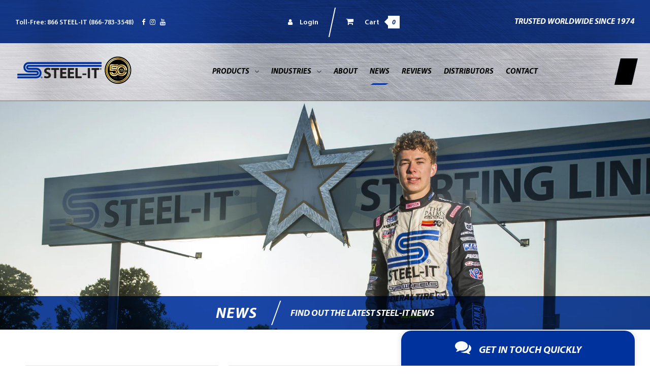

--- FILE ---
content_type: text/html; charset=utf-8
request_url: https://steel-it.com/blogs/news?page=3
body_size: 17541
content:
<!doctype html>
<html class="no-js" lang="en">
  <head>
    
    <meta charset="utf-8">
    <meta http-equiv="X-UA-Compatible" content="IE=edge,chrome=1">
    <meta name="viewport" content="width=device-width,initial-scale=1">
    <meta name="theme-color" content="#557b97">
    <link rel="canonical" href="https://steel-it.com/blogs/news?page=3"><link
        rel="shortcut icon"
        href="https://cdn.shopify.com/s/files/1/0112/5321/9428/files/favicon.svg?v=1607408021"
        type="image/png"
      ><title>News
&ndash; Page 3
&ndash; STEEL-IT Coatings</title><meta name="description" content="Get the latest STEEL-IT Coatings here!"><!-- /snippets/social-meta-tags.liquid -->




<meta property="og:site_name" content="STEEL-IT Coatings">
<meta property="og:url" content="https://steel-it.com/blogs/news?page=3">
<meta property="og:title" content="News">
<meta property="og:type" content="website">
<meta property="og:description" content="Get the latest STEEL-IT Coatings here!">





<meta name="twitter:card" content="summary_large_image">
<meta name="twitter:title" content="News">
<meta name="twitter:description" content="Get the latest STEEL-IT Coatings here!">


    <link href="//steel-it.com/cdn/shop/t/1/assets/theme.scss.css?v=171010344945157464541755108550" rel="stylesheet" type="text/css" media="all" />
    <link href="//steel-it.com/cdn/shop/t/1/assets/font-awesome.min.scss.css?v=48619978022493391231704945765" rel="stylesheet" type="text/css" media="all" />
    <link href="//steel-it.com/cdn/shop/t/1/assets/fonts.scss.css?v=133242024932857942501704945765" rel="stylesheet" type="text/css" media="all" />
    <link href="//steel-it.com/cdn/shop/t/1/assets/grid.scss.css?v=62765061338261300151545827204" rel="stylesheet" type="text/css" media="all" />
    <link href="//steel-it.com/cdn/shop/t/1/assets/reset.scss.css?v=3830507703095722921545827245" rel="stylesheet" type="text/css" media="all" />
    <link href="//steel-it.com/cdn/shop/t/1/assets/slick.scss.css?v=115191629227428026001545827308" rel="stylesheet" type="text/css" media="all" />
    <link href="//steel-it.com/cdn/shop/t/1/assets/slick-theme.css?v=32301775801537699301545834781" rel="stylesheet" type="text/css" media="all" />
    <link href="//steel-it.com/cdn/shop/t/1/assets/button.scss.css?v=137384142719142711221606977854" rel="stylesheet" type="text/css" media="all" />
    <link href="//steel-it.com/cdn/shop/t/1/assets/card.css?v=167552358117204420551608210485" rel="stylesheet" type="text/css" media="all" />
    <link href="//steel-it.com/cdn/shop/t/1/assets/text-slider.css?v=12881796098429668931607693746" rel="stylesheet" type="text/css" media="all" />
    <link href="//steel-it.com/cdn/shop/t/1/assets/home-product.scss.css?v=29719994529281417861625539893" rel="stylesheet" type="text/css" media="all" />
    <link href="//steel-it.com/cdn/shop/t/1/assets/connect-slider.scss?v=27240673376278289291704945765" rel="stylesheet" type="text/css" media="all" />
    <link href="//steel-it.com/cdn/shop/t/1/assets/footer.scss.css?v=168388049760426863611706077238" rel="stylesheet" type="text/css" media="all" />
    <link href="//steel-it.com/cdn/shop/t/1/assets/header.scss.css?v=9457700603921284651710826657" rel="stylesheet" type="text/css" media="all" />
    <link href="//steel-it.com/cdn/shop/t/1/assets/map.scss.css?v=112809184687560718321704945765" rel="stylesheet" type="text/css" media="all" />
    <link href="//steel-it.com/cdn/shop/t/1/assets/hero-slider.scss.css?v=9821642093335553511666095954" rel="stylesheet" type="text/css" media="all" />
    <link href="//steel-it.com/cdn/shop/t/1/assets/logos.scss.css?v=118336682101441983611608007484" rel="stylesheet" type="text/css" media="all" />
    <link href="//steel-it.com/cdn/shop/t/1/assets/hero-banner.scss.css?v=122869413080997847071639843265" rel="stylesheet" type="text/css" media="all" />
    <link href="//steel-it.com/cdn/shop/t/1/assets/ind-inner-banner.scss.css?v=150614163458662071131606996738" rel="stylesheet" type="text/css" media="all" />
    <link href="//steel-it.com/cdn/shop/t/1/assets/ind-product.scss.css?v=60841341219942204631709820987" rel="stylesheet" type="text/css" media="all" />
    <link href="//steel-it.com/cdn/shop/t/1/assets/ind-slider.scss.css?v=14276234430809770431606894385" rel="stylesheet" type="text/css" media="all" />
    <link href="//steel-it.com/cdn/shop/t/1/assets/contact-box.scss.css?v=5224344626892346241611910396" rel="stylesheet" type="text/css" media="all" />
    
    
    <link href="//steel-it.com/cdn/shop/t/1/assets/dealers.scss.css?v=156728900009322229381547206584" rel="stylesheet" type="text/css" media="all" />
    <link href="//steel-it.com/cdn/shop/t/1/assets/request.scss.css?v=58171152076814590171647245014" rel="stylesheet" type="text/css" media="all" />
    <link href="//steel-it.com/cdn/shop/t/1/assets/industries.scss.css?v=157181725448131590661548666864" rel="stylesheet" type="text/css" media="all" />
    <link href="//steel-it.com/cdn/shop/t/1/assets/ind-tab.scss.css?v=141557949293014586531606977923" rel="stylesheet" type="text/css" media="all" />
    
    
    
    <link href="//steel-it.com/cdn/shop/t/1/assets/review.scss.css?v=171687755581643162941606997319" rel="stylesheet" type="text/css" media="all" />

    <script>
        var theme = {
          strings: {
            addToCart: "Add to cart",
            soldOut: "Sold out",
            unavailable: "Unavailable",
            regularPrice: "Regular price",
            sale: "Sale",
            showMore: "Show More",
            showLess: "Show Less",
            addressError: "Error looking up that address",
            addressNoResults: "No results for that address",
            addressQueryLimit: "You have exceeded the Google API usage limit. Consider upgrading to a \u003ca href=\"https:\/\/developers.google.com\/maps\/premium\/usage-limits\"\u003ePremium Plan\u003c\/a\u003e.",
            authError: "There was a problem authenticating your Google Maps account.",
            newWindow: "Opens in a new window.",
            external: "Opens external website.",
            newWindowExternal: "Opens external website in a new window."
          },
          moneyFormat: "${{amount}}"
        }
      document.documentElement.className = document.documentElement.className.replace('no-js', 'js');
    </script><script src="//steel-it.com/cdn/shop/t/1/assets/lazysizes.js?v=68441465964607740661551277067" async="async"></script>
    <script src="//steel-it.com/cdn/shop/t/1/assets/vendor.js?v=116024993587469571451733959238" defer="defer"></script>
    <script src="//steel-it.com/cdn/shop/t/1/assets/theme.js?v=128652174432120221531755109982" defer="defer"></script>
    <script src="//steel-it.com/cdn/shop/t/1/assets/instafeed.min.js?v=90032470946696484961546422811" type="text/javascript"></script>
    <!-- starapps_scripts_start -->
    <!-- This code is automatically managed by StarApps Studio -->
    <!-- Please contact support@starapps.studio for any help -->
    <!-- starapps_scripts_end -->
    <script>window.performance && window.performance.mark && window.performance.mark('shopify.content_for_header.start');</script><meta name="facebook-domain-verification" content="k7r9pvcmaggdqfu3tv0ttn0rg1tsl0">
<meta id="shopify-digital-wallet" name="shopify-digital-wallet" content="/11253219428/digital_wallets/dialog">
<meta name="shopify-checkout-api-token" content="1e36a1115185af45d91ec5bb8b2382ab">
<meta id="in-context-paypal-metadata" data-shop-id="11253219428" data-venmo-supported="true" data-environment="production" data-locale="en_US" data-paypal-v4="true" data-currency="USD">
<link rel="alternate" type="application/atom+xml" title="Feed" href="/blogs/news.atom" />
<link rel="prev" href="/blogs/news?page=2">
<link rel="next" href="/blogs/news?page=4">
<script async="async" src="/checkouts/internal/preloads.js?locale=en-US"></script>
<link rel="preconnect" href="https://shop.app" crossorigin="anonymous">
<script async="async" src="https://shop.app/checkouts/internal/preloads.js?locale=en-US&shop_id=11253219428" crossorigin="anonymous"></script>
<script id="apple-pay-shop-capabilities" type="application/json">{"shopId":11253219428,"countryCode":"US","currencyCode":"USD","merchantCapabilities":["supports3DS"],"merchantId":"gid:\/\/shopify\/Shop\/11253219428","merchantName":"STEEL-IT Coatings","requiredBillingContactFields":["postalAddress","email","phone"],"requiredShippingContactFields":["postalAddress","email","phone"],"shippingType":"shipping","supportedNetworks":["visa","masterCard","amex","discover","elo","jcb"],"total":{"type":"pending","label":"STEEL-IT Coatings","amount":"1.00"},"shopifyPaymentsEnabled":true,"supportsSubscriptions":true}</script>
<script id="shopify-features" type="application/json">{"accessToken":"1e36a1115185af45d91ec5bb8b2382ab","betas":["rich-media-storefront-analytics"],"domain":"steel-it.com","predictiveSearch":true,"shopId":11253219428,"locale":"en"}</script>
<script>var Shopify = Shopify || {};
Shopify.shop = "stainlesssteelcoatings.myshopify.com";
Shopify.locale = "en";
Shopify.currency = {"active":"USD","rate":"1.0"};
Shopify.country = "US";
Shopify.theme = {"name":"Debut-live","id":47539093604,"schema_name":"Debut","schema_version":"11.0.1","theme_store_id":796,"role":"main"};
Shopify.theme.handle = "null";
Shopify.theme.style = {"id":null,"handle":null};
Shopify.cdnHost = "steel-it.com/cdn";
Shopify.routes = Shopify.routes || {};
Shopify.routes.root = "/";</script>
<script type="module">!function(o){(o.Shopify=o.Shopify||{}).modules=!0}(window);</script>
<script>!function(o){function n(){var o=[];function n(){o.push(Array.prototype.slice.apply(arguments))}return n.q=o,n}var t=o.Shopify=o.Shopify||{};t.loadFeatures=n(),t.autoloadFeatures=n()}(window);</script>
<script>
  window.ShopifyPay = window.ShopifyPay || {};
  window.ShopifyPay.apiHost = "shop.app\/pay";
  window.ShopifyPay.redirectState = null;
</script>
<script id="shop-js-analytics" type="application/json">{"pageType":"blog"}</script>
<script defer="defer" async type="module" src="//steel-it.com/cdn/shopifycloud/shop-js/modules/v2/client.init-shop-cart-sync_C5BV16lS.en.esm.js"></script>
<script defer="defer" async type="module" src="//steel-it.com/cdn/shopifycloud/shop-js/modules/v2/chunk.common_CygWptCX.esm.js"></script>
<script type="module">
  await import("//steel-it.com/cdn/shopifycloud/shop-js/modules/v2/client.init-shop-cart-sync_C5BV16lS.en.esm.js");
await import("//steel-it.com/cdn/shopifycloud/shop-js/modules/v2/chunk.common_CygWptCX.esm.js");

  window.Shopify.SignInWithShop?.initShopCartSync?.({"fedCMEnabled":true,"windoidEnabled":true});

</script>
<script>
  window.Shopify = window.Shopify || {};
  if (!window.Shopify.featureAssets) window.Shopify.featureAssets = {};
  window.Shopify.featureAssets['shop-js'] = {"shop-cart-sync":["modules/v2/client.shop-cart-sync_ZFArdW7E.en.esm.js","modules/v2/chunk.common_CygWptCX.esm.js"],"init-fed-cm":["modules/v2/client.init-fed-cm_CmiC4vf6.en.esm.js","modules/v2/chunk.common_CygWptCX.esm.js"],"shop-button":["modules/v2/client.shop-button_tlx5R9nI.en.esm.js","modules/v2/chunk.common_CygWptCX.esm.js"],"shop-cash-offers":["modules/v2/client.shop-cash-offers_DOA2yAJr.en.esm.js","modules/v2/chunk.common_CygWptCX.esm.js","modules/v2/chunk.modal_D71HUcav.esm.js"],"init-windoid":["modules/v2/client.init-windoid_sURxWdc1.en.esm.js","modules/v2/chunk.common_CygWptCX.esm.js"],"shop-toast-manager":["modules/v2/client.shop-toast-manager_ClPi3nE9.en.esm.js","modules/v2/chunk.common_CygWptCX.esm.js"],"init-shop-email-lookup-coordinator":["modules/v2/client.init-shop-email-lookup-coordinator_B8hsDcYM.en.esm.js","modules/v2/chunk.common_CygWptCX.esm.js"],"init-shop-cart-sync":["modules/v2/client.init-shop-cart-sync_C5BV16lS.en.esm.js","modules/v2/chunk.common_CygWptCX.esm.js"],"avatar":["modules/v2/client.avatar_BTnouDA3.en.esm.js"],"pay-button":["modules/v2/client.pay-button_FdsNuTd3.en.esm.js","modules/v2/chunk.common_CygWptCX.esm.js"],"init-customer-accounts":["modules/v2/client.init-customer-accounts_DxDtT_ad.en.esm.js","modules/v2/client.shop-login-button_C5VAVYt1.en.esm.js","modules/v2/chunk.common_CygWptCX.esm.js","modules/v2/chunk.modal_D71HUcav.esm.js"],"init-shop-for-new-customer-accounts":["modules/v2/client.init-shop-for-new-customer-accounts_ChsxoAhi.en.esm.js","modules/v2/client.shop-login-button_C5VAVYt1.en.esm.js","modules/v2/chunk.common_CygWptCX.esm.js","modules/v2/chunk.modal_D71HUcav.esm.js"],"shop-login-button":["modules/v2/client.shop-login-button_C5VAVYt1.en.esm.js","modules/v2/chunk.common_CygWptCX.esm.js","modules/v2/chunk.modal_D71HUcav.esm.js"],"init-customer-accounts-sign-up":["modules/v2/client.init-customer-accounts-sign-up_CPSyQ0Tj.en.esm.js","modules/v2/client.shop-login-button_C5VAVYt1.en.esm.js","modules/v2/chunk.common_CygWptCX.esm.js","modules/v2/chunk.modal_D71HUcav.esm.js"],"shop-follow-button":["modules/v2/client.shop-follow-button_Cva4Ekp9.en.esm.js","modules/v2/chunk.common_CygWptCX.esm.js","modules/v2/chunk.modal_D71HUcav.esm.js"],"checkout-modal":["modules/v2/client.checkout-modal_BPM8l0SH.en.esm.js","modules/v2/chunk.common_CygWptCX.esm.js","modules/v2/chunk.modal_D71HUcav.esm.js"],"lead-capture":["modules/v2/client.lead-capture_Bi8yE_yS.en.esm.js","modules/v2/chunk.common_CygWptCX.esm.js","modules/v2/chunk.modal_D71HUcav.esm.js"],"shop-login":["modules/v2/client.shop-login_D6lNrXab.en.esm.js","modules/v2/chunk.common_CygWptCX.esm.js","modules/v2/chunk.modal_D71HUcav.esm.js"],"payment-terms":["modules/v2/client.payment-terms_CZxnsJam.en.esm.js","modules/v2/chunk.common_CygWptCX.esm.js","modules/v2/chunk.modal_D71HUcav.esm.js"]};
</script>
<script>(function() {
  var isLoaded = false;
  function asyncLoad() {
    if (isLoaded) return;
    isLoaded = true;
    var urls = ["\/\/www.powr.io\/powr.js?powr-token=stainlesssteelcoatings.myshopify.com\u0026external-type=shopify\u0026shop=stainlesssteelcoatings.myshopify.com","https:\/\/cdn.roseperl.com\/storelocator-prod\/setting\/stainlesssteelcoatings-1750221589.js?shop=stainlesssteelcoatings.myshopify.com","https:\/\/cdn.roseperl.com\/storelocator-prod\/wtb\/stainlesssteelcoatings-1750221590.js?shop=stainlesssteelcoatings.myshopify.com","https:\/\/cdn.roseperl.com\/storelocator-prod\/stockist-form\/stainlesssteelcoatings-1750221591.js?shop=stainlesssteelcoatings.myshopify.com"];
    for (var i = 0; i < urls.length; i++) {
      var s = document.createElement('script');
      s.type = 'text/javascript';
      s.async = true;
      s.src = urls[i];
      var x = document.getElementsByTagName('script')[0];
      x.parentNode.insertBefore(s, x);
    }
  };
  if(window.attachEvent) {
    window.attachEvent('onload', asyncLoad);
  } else {
    window.addEventListener('load', asyncLoad, false);
  }
})();</script>
<script id="__st">var __st={"a":11253219428,"offset":-28800,"reqid":"e9ce7d68-9fb8-4bb7-a82a-1885480cd31d-1768600797","pageurl":"steel-it.com\/blogs\/news?page=3","s":"blogs-32092651620","u":"e20244d0ff5c","p":"blog","rtyp":"blog","rid":32092651620};</script>
<script>window.ShopifyPaypalV4VisibilityTracking = true;</script>
<script id="captcha-bootstrap">!function(){'use strict';const t='contact',e='account',n='new_comment',o=[[t,t],['blogs',n],['comments',n],[t,'customer']],c=[[e,'customer_login'],[e,'guest_login'],[e,'recover_customer_password'],[e,'create_customer']],r=t=>t.map((([t,e])=>`form[action*='/${t}']:not([data-nocaptcha='true']) input[name='form_type'][value='${e}']`)).join(','),a=t=>()=>t?[...document.querySelectorAll(t)].map((t=>t.form)):[];function s(){const t=[...o],e=r(t);return a(e)}const i='password',u='form_key',d=['recaptcha-v3-token','g-recaptcha-response','h-captcha-response',i],f=()=>{try{return window.sessionStorage}catch{return}},m='__shopify_v',_=t=>t.elements[u];function p(t,e,n=!1){try{const o=window.sessionStorage,c=JSON.parse(o.getItem(e)),{data:r}=function(t){const{data:e,action:n}=t;return t[m]||n?{data:e,action:n}:{data:t,action:n}}(c);for(const[e,n]of Object.entries(r))t.elements[e]&&(t.elements[e].value=n);n&&o.removeItem(e)}catch(o){console.error('form repopulation failed',{error:o})}}const l='form_type',E='cptcha';function T(t){t.dataset[E]=!0}const w=window,h=w.document,L='Shopify',v='ce_forms',y='captcha';let A=!1;((t,e)=>{const n=(g='f06e6c50-85a8-45c8-87d0-21a2b65856fe',I='https://cdn.shopify.com/shopifycloud/storefront-forms-hcaptcha/ce_storefront_forms_captcha_hcaptcha.v1.5.2.iife.js',D={infoText:'Protected by hCaptcha',privacyText:'Privacy',termsText:'Terms'},(t,e,n)=>{const o=w[L][v],c=o.bindForm;if(c)return c(t,g,e,D).then(n);var r;o.q.push([[t,g,e,D],n]),r=I,A||(h.body.append(Object.assign(h.createElement('script'),{id:'captcha-provider',async:!0,src:r})),A=!0)});var g,I,D;w[L]=w[L]||{},w[L][v]=w[L][v]||{},w[L][v].q=[],w[L][y]=w[L][y]||{},w[L][y].protect=function(t,e){n(t,void 0,e),T(t)},Object.freeze(w[L][y]),function(t,e,n,w,h,L){const[v,y,A,g]=function(t,e,n){const i=e?o:[],u=t?c:[],d=[...i,...u],f=r(d),m=r(i),_=r(d.filter((([t,e])=>n.includes(e))));return[a(f),a(m),a(_),s()]}(w,h,L),I=t=>{const e=t.target;return e instanceof HTMLFormElement?e:e&&e.form},D=t=>v().includes(t);t.addEventListener('submit',(t=>{const e=I(t);if(!e)return;const n=D(e)&&!e.dataset.hcaptchaBound&&!e.dataset.recaptchaBound,o=_(e),c=g().includes(e)&&(!o||!o.value);(n||c)&&t.preventDefault(),c&&!n&&(function(t){try{if(!f())return;!function(t){const e=f();if(!e)return;const n=_(t);if(!n)return;const o=n.value;o&&e.removeItem(o)}(t);const e=Array.from(Array(32),(()=>Math.random().toString(36)[2])).join('');!function(t,e){_(t)||t.append(Object.assign(document.createElement('input'),{type:'hidden',name:u})),t.elements[u].value=e}(t,e),function(t,e){const n=f();if(!n)return;const o=[...t.querySelectorAll(`input[type='${i}']`)].map((({name:t})=>t)),c=[...d,...o],r={};for(const[a,s]of new FormData(t).entries())c.includes(a)||(r[a]=s);n.setItem(e,JSON.stringify({[m]:1,action:t.action,data:r}))}(t,e)}catch(e){console.error('failed to persist form',e)}}(e),e.submit())}));const S=(t,e)=>{t&&!t.dataset[E]&&(n(t,e.some((e=>e===t))),T(t))};for(const o of['focusin','change'])t.addEventListener(o,(t=>{const e=I(t);D(e)&&S(e,y())}));const B=e.get('form_key'),M=e.get(l),P=B&&M;t.addEventListener('DOMContentLoaded',(()=>{const t=y();if(P)for(const e of t)e.elements[l].value===M&&p(e,B);[...new Set([...A(),...v().filter((t=>'true'===t.dataset.shopifyCaptcha))])].forEach((e=>S(e,t)))}))}(h,new URLSearchParams(w.location.search),n,t,e,['guest_login'])})(!0,!0)}();</script>
<script integrity="sha256-4kQ18oKyAcykRKYeNunJcIwy7WH5gtpwJnB7kiuLZ1E=" data-source-attribution="shopify.loadfeatures" defer="defer" src="//steel-it.com/cdn/shopifycloud/storefront/assets/storefront/load_feature-a0a9edcb.js" crossorigin="anonymous"></script>
<script crossorigin="anonymous" defer="defer" src="//steel-it.com/cdn/shopifycloud/storefront/assets/shopify_pay/storefront-65b4c6d7.js?v=20250812"></script>
<script data-source-attribution="shopify.dynamic_checkout.dynamic.init">var Shopify=Shopify||{};Shopify.PaymentButton=Shopify.PaymentButton||{isStorefrontPortableWallets:!0,init:function(){window.Shopify.PaymentButton.init=function(){};var t=document.createElement("script");t.src="https://steel-it.com/cdn/shopifycloud/portable-wallets/latest/portable-wallets.en.js",t.type="module",document.head.appendChild(t)}};
</script>
<script data-source-attribution="shopify.dynamic_checkout.buyer_consent">
  function portableWalletsHideBuyerConsent(e){var t=document.getElementById("shopify-buyer-consent"),n=document.getElementById("shopify-subscription-policy-button");t&&n&&(t.classList.add("hidden"),t.setAttribute("aria-hidden","true"),n.removeEventListener("click",e))}function portableWalletsShowBuyerConsent(e){var t=document.getElementById("shopify-buyer-consent"),n=document.getElementById("shopify-subscription-policy-button");t&&n&&(t.classList.remove("hidden"),t.removeAttribute("aria-hidden"),n.addEventListener("click",e))}window.Shopify?.PaymentButton&&(window.Shopify.PaymentButton.hideBuyerConsent=portableWalletsHideBuyerConsent,window.Shopify.PaymentButton.showBuyerConsent=portableWalletsShowBuyerConsent);
</script>
<script data-source-attribution="shopify.dynamic_checkout.cart.bootstrap">document.addEventListener("DOMContentLoaded",(function(){function t(){return document.querySelector("shopify-accelerated-checkout-cart, shopify-accelerated-checkout")}if(t())Shopify.PaymentButton.init();else{new MutationObserver((function(e,n){t()&&(Shopify.PaymentButton.init(),n.disconnect())})).observe(document.body,{childList:!0,subtree:!0})}}));
</script>
<link id="shopify-accelerated-checkout-styles" rel="stylesheet" media="screen" href="https://steel-it.com/cdn/shopifycloud/portable-wallets/latest/accelerated-checkout-backwards-compat.css" crossorigin="anonymous">
<style id="shopify-accelerated-checkout-cart">
        #shopify-buyer-consent {
  margin-top: 1em;
  display: inline-block;
  width: 100%;
}

#shopify-buyer-consent.hidden {
  display: none;
}

#shopify-subscription-policy-button {
  background: none;
  border: none;
  padding: 0;
  text-decoration: underline;
  font-size: inherit;
  cursor: pointer;
}

#shopify-subscription-policy-button::before {
  box-shadow: none;
}

      </style>

<script>window.performance && window.performance.mark && window.performance.mark('shopify.content_for_header.end');</script>
    <script src="//assets.adobedtm.com/175f7caa2b90/96d83a951fd0/launch-fd2b6bc436a0.min.js" async></script>

    <!-- Google Tag Manager -->
    <script>
      (function(w,d,s,l,i){w[l]=w[l]||[];w[l].push({'gtm.start':
      new Date().getTime(),event:'gtm.js'});var f=d.getElementsByTagName(s)[0],
      j=d.createElement(s),dl=l!='dataLayer'?'&l='+l:'';j.async=true;j.src=
      'https://www.googletagmanager.com/gtm.js?id='+i+dl;f.parentNode.insertBefore(j,f);
      })(window,document,'script','dataLayer','GTM-N8ZN9PN');
    </script>
    <!-- End Google Tag Manager -->
    <!-- Global site tag (gtag.js) - Google Analytics -->
    <script async src="https://www.googletagmanager.com/gtag/js?id=G-PSPTVDGW1R"></script>
    <script>
      window.dataLayer = window.dataLayer || [];
      function gtag(){dataLayer.push(arguments);}
      gtag('js', new Date());

      gtag('config', 'G-PSPTVDGW1R');
    </script>
    <!-- Global site tag (gtag.js) - Google Ads: 870207926 -->
    <script async src="https://www.googletagmanager.com/gtag/js?id=AW-870207926"></script>
    <script>
      window.dataLayer = window.dataLayer || [];
      function gtag(){dataLayer.push(arguments);}
      gtag('js', new Date());

      gtag('config', 'AW-870207926');
    </script>

    <!-- Digital Throttle Wrapper -->
    <script>
      (function(w,d,s,l,i){w[l]=w[l]||[];w[l].push({'gtm.start':
      new Date().getTime(),event:'gtm.js'});var f=d.getElementsByTagName(s)[0],
      j=d.createElement(s),dl=l!='dataLayer'?'&l='+l:'';j.async=true;j.src=
      'https://www.googletagmanager.com/gtm.js?id='+i+dl;f.parentNode.insertBefore(j,f);
      })(window,document,'script','dataLayer','GTM-KPGCSP9');
    </script>
    <!-- End Digital Throttle Wrapper -->
  

<!-- BEGIN app block: shopify://apps/xo-gallery/blocks/xo-gallery-seo/e61dfbaa-1a75-4e4e-bffc-324f17325251 --><!-- XO Gallery SEO -->

<!-- End: XO Gallery SEO -->


<!-- END app block --><!-- BEGIN app block: shopify://apps/variant-descriptions-king/blocks/starapps-vdk-embed/64ff6e50-a483-478c-8000-9738548f9c28 -->


<!-- END app block --><meta property="og:image" content="https://cdn.shopify.com/s/files/1/0112/5321/9428/files/STEEL-IT_Logo_Web_392x_5e6b7a06-57ca-4b82-86f5-0771d991bf08.svg?height=628&pad_color=fff&v=1708121111&width=1200" />
<meta property="og:image:secure_url" content="https://cdn.shopify.com/s/files/1/0112/5321/9428/files/STEEL-IT_Logo_Web_392x_5e6b7a06-57ca-4b82-86f5-0771d991bf08.svg?height=628&pad_color=fff&v=1708121111&width=1200" />
<meta property="og:image:width" content="1200" />
<meta property="og:image:height" content="628" />
<link href="https://monorail-edge.shopifysvc.com" rel="dns-prefetch">
<script>(function(){if ("sendBeacon" in navigator && "performance" in window) {try {var session_token_from_headers = performance.getEntriesByType('navigation')[0].serverTiming.find(x => x.name == '_s').description;} catch {var session_token_from_headers = undefined;}var session_cookie_matches = document.cookie.match(/_shopify_s=([^;]*)/);var session_token_from_cookie = session_cookie_matches && session_cookie_matches.length === 2 ? session_cookie_matches[1] : "";var session_token = session_token_from_headers || session_token_from_cookie || "";function handle_abandonment_event(e) {var entries = performance.getEntries().filter(function(entry) {return /monorail-edge.shopifysvc.com/.test(entry.name);});if (!window.abandonment_tracked && entries.length === 0) {window.abandonment_tracked = true;var currentMs = Date.now();var navigation_start = performance.timing.navigationStart;var payload = {shop_id: 11253219428,url: window.location.href,navigation_start,duration: currentMs - navigation_start,session_token,page_type: "blog"};window.navigator.sendBeacon("https://monorail-edge.shopifysvc.com/v1/produce", JSON.stringify({schema_id: "online_store_buyer_site_abandonment/1.1",payload: payload,metadata: {event_created_at_ms: currentMs,event_sent_at_ms: currentMs}}));}}window.addEventListener('pagehide', handle_abandonment_event);}}());</script>
<script id="web-pixels-manager-setup">(function e(e,d,r,n,o){if(void 0===o&&(o={}),!Boolean(null===(a=null===(i=window.Shopify)||void 0===i?void 0:i.analytics)||void 0===a?void 0:a.replayQueue)){var i,a;window.Shopify=window.Shopify||{};var t=window.Shopify;t.analytics=t.analytics||{};var s=t.analytics;s.replayQueue=[],s.publish=function(e,d,r){return s.replayQueue.push([e,d,r]),!0};try{self.performance.mark("wpm:start")}catch(e){}var l=function(){var e={modern:/Edge?\/(1{2}[4-9]|1[2-9]\d|[2-9]\d{2}|\d{4,})\.\d+(\.\d+|)|Firefox\/(1{2}[4-9]|1[2-9]\d|[2-9]\d{2}|\d{4,})\.\d+(\.\d+|)|Chrom(ium|e)\/(9{2}|\d{3,})\.\d+(\.\d+|)|(Maci|X1{2}).+ Version\/(15\.\d+|(1[6-9]|[2-9]\d|\d{3,})\.\d+)([,.]\d+|)( \(\w+\)|)( Mobile\/\w+|) Safari\/|Chrome.+OPR\/(9{2}|\d{3,})\.\d+\.\d+|(CPU[ +]OS|iPhone[ +]OS|CPU[ +]iPhone|CPU IPhone OS|CPU iPad OS)[ +]+(15[._]\d+|(1[6-9]|[2-9]\d|\d{3,})[._]\d+)([._]\d+|)|Android:?[ /-](13[3-9]|1[4-9]\d|[2-9]\d{2}|\d{4,})(\.\d+|)(\.\d+|)|Android.+Firefox\/(13[5-9]|1[4-9]\d|[2-9]\d{2}|\d{4,})\.\d+(\.\d+|)|Android.+Chrom(ium|e)\/(13[3-9]|1[4-9]\d|[2-9]\d{2}|\d{4,})\.\d+(\.\d+|)|SamsungBrowser\/([2-9]\d|\d{3,})\.\d+/,legacy:/Edge?\/(1[6-9]|[2-9]\d|\d{3,})\.\d+(\.\d+|)|Firefox\/(5[4-9]|[6-9]\d|\d{3,})\.\d+(\.\d+|)|Chrom(ium|e)\/(5[1-9]|[6-9]\d|\d{3,})\.\d+(\.\d+|)([\d.]+$|.*Safari\/(?![\d.]+ Edge\/[\d.]+$))|(Maci|X1{2}).+ Version\/(10\.\d+|(1[1-9]|[2-9]\d|\d{3,})\.\d+)([,.]\d+|)( \(\w+\)|)( Mobile\/\w+|) Safari\/|Chrome.+OPR\/(3[89]|[4-9]\d|\d{3,})\.\d+\.\d+|(CPU[ +]OS|iPhone[ +]OS|CPU[ +]iPhone|CPU IPhone OS|CPU iPad OS)[ +]+(10[._]\d+|(1[1-9]|[2-9]\d|\d{3,})[._]\d+)([._]\d+|)|Android:?[ /-](13[3-9]|1[4-9]\d|[2-9]\d{2}|\d{4,})(\.\d+|)(\.\d+|)|Mobile Safari.+OPR\/([89]\d|\d{3,})\.\d+\.\d+|Android.+Firefox\/(13[5-9]|1[4-9]\d|[2-9]\d{2}|\d{4,})\.\d+(\.\d+|)|Android.+Chrom(ium|e)\/(13[3-9]|1[4-9]\d|[2-9]\d{2}|\d{4,})\.\d+(\.\d+|)|Android.+(UC? ?Browser|UCWEB|U3)[ /]?(15\.([5-9]|\d{2,})|(1[6-9]|[2-9]\d|\d{3,})\.\d+)\.\d+|SamsungBrowser\/(5\.\d+|([6-9]|\d{2,})\.\d+)|Android.+MQ{2}Browser\/(14(\.(9|\d{2,})|)|(1[5-9]|[2-9]\d|\d{3,})(\.\d+|))(\.\d+|)|K[Aa][Ii]OS\/(3\.\d+|([4-9]|\d{2,})\.\d+)(\.\d+|)/},d=e.modern,r=e.legacy,n=navigator.userAgent;return n.match(d)?"modern":n.match(r)?"legacy":"unknown"}(),u="modern"===l?"modern":"legacy",c=(null!=n?n:{modern:"",legacy:""})[u],f=function(e){return[e.baseUrl,"/wpm","/b",e.hashVersion,"modern"===e.buildTarget?"m":"l",".js"].join("")}({baseUrl:d,hashVersion:r,buildTarget:u}),m=function(e){var d=e.version,r=e.bundleTarget,n=e.surface,o=e.pageUrl,i=e.monorailEndpoint;return{emit:function(e){var a=e.status,t=e.errorMsg,s=(new Date).getTime(),l=JSON.stringify({metadata:{event_sent_at_ms:s},events:[{schema_id:"web_pixels_manager_load/3.1",payload:{version:d,bundle_target:r,page_url:o,status:a,surface:n,error_msg:t},metadata:{event_created_at_ms:s}}]});if(!i)return console&&console.warn&&console.warn("[Web Pixels Manager] No Monorail endpoint provided, skipping logging."),!1;try{return self.navigator.sendBeacon.bind(self.navigator)(i,l)}catch(e){}var u=new XMLHttpRequest;try{return u.open("POST",i,!0),u.setRequestHeader("Content-Type","text/plain"),u.send(l),!0}catch(e){return console&&console.warn&&console.warn("[Web Pixels Manager] Got an unhandled error while logging to Monorail."),!1}}}}({version:r,bundleTarget:l,surface:e.surface,pageUrl:self.location.href,monorailEndpoint:e.monorailEndpoint});try{o.browserTarget=l,function(e){var d=e.src,r=e.async,n=void 0===r||r,o=e.onload,i=e.onerror,a=e.sri,t=e.scriptDataAttributes,s=void 0===t?{}:t,l=document.createElement("script"),u=document.querySelector("head"),c=document.querySelector("body");if(l.async=n,l.src=d,a&&(l.integrity=a,l.crossOrigin="anonymous"),s)for(var f in s)if(Object.prototype.hasOwnProperty.call(s,f))try{l.dataset[f]=s[f]}catch(e){}if(o&&l.addEventListener("load",o),i&&l.addEventListener("error",i),u)u.appendChild(l);else{if(!c)throw new Error("Did not find a head or body element to append the script");c.appendChild(l)}}({src:f,async:!0,onload:function(){if(!function(){var e,d;return Boolean(null===(d=null===(e=window.Shopify)||void 0===e?void 0:e.analytics)||void 0===d?void 0:d.initialized)}()){var d=window.webPixelsManager.init(e)||void 0;if(d){var r=window.Shopify.analytics;r.replayQueue.forEach((function(e){var r=e[0],n=e[1],o=e[2];d.publishCustomEvent(r,n,o)})),r.replayQueue=[],r.publish=d.publishCustomEvent,r.visitor=d.visitor,r.initialized=!0}}},onerror:function(){return m.emit({status:"failed",errorMsg:"".concat(f," has failed to load")})},sri:function(e){var d=/^sha384-[A-Za-z0-9+/=]+$/;return"string"==typeof e&&d.test(e)}(c)?c:"",scriptDataAttributes:o}),m.emit({status:"loading"})}catch(e){m.emit({status:"failed",errorMsg:(null==e?void 0:e.message)||"Unknown error"})}}})({shopId: 11253219428,storefrontBaseUrl: "https://steel-it.com",extensionsBaseUrl: "https://extensions.shopifycdn.com/cdn/shopifycloud/web-pixels-manager",monorailEndpoint: "https://monorail-edge.shopifysvc.com/unstable/produce_batch",surface: "storefront-renderer",enabledBetaFlags: ["2dca8a86"],webPixelsConfigList: [{"id":"761135402","configuration":"{\"config\":\"{\\\"pixel_id\\\":\\\"G-571FELTP14\\\",\\\"gtag_events\\\":[{\\\"type\\\":\\\"purchase\\\",\\\"action_label\\\":\\\"G-571FELTP14\\\"},{\\\"type\\\":\\\"page_view\\\",\\\"action_label\\\":\\\"G-571FELTP14\\\"},{\\\"type\\\":\\\"view_item\\\",\\\"action_label\\\":\\\"G-571FELTP14\\\"},{\\\"type\\\":\\\"search\\\",\\\"action_label\\\":\\\"G-571FELTP14\\\"},{\\\"type\\\":\\\"add_to_cart\\\",\\\"action_label\\\":\\\"G-571FELTP14\\\"},{\\\"type\\\":\\\"begin_checkout\\\",\\\"action_label\\\":\\\"G-571FELTP14\\\"},{\\\"type\\\":\\\"add_payment_info\\\",\\\"action_label\\\":\\\"G-571FELTP14\\\"}],\\\"enable_monitoring_mode\\\":false}\"}","eventPayloadVersion":"v1","runtimeContext":"OPEN","scriptVersion":"b2a88bafab3e21179ed38636efcd8a93","type":"APP","apiClientId":1780363,"privacyPurposes":[],"dataSharingAdjustments":{"protectedCustomerApprovalScopes":["read_customer_address","read_customer_email","read_customer_name","read_customer_personal_data","read_customer_phone"]}},{"id":"shopify-app-pixel","configuration":"{}","eventPayloadVersion":"v1","runtimeContext":"STRICT","scriptVersion":"0450","apiClientId":"shopify-pixel","type":"APP","privacyPurposes":["ANALYTICS","MARKETING"]},{"id":"shopify-custom-pixel","eventPayloadVersion":"v1","runtimeContext":"LAX","scriptVersion":"0450","apiClientId":"shopify-pixel","type":"CUSTOM","privacyPurposes":["ANALYTICS","MARKETING"]}],isMerchantRequest: false,initData: {"shop":{"name":"STEEL-IT Coatings","paymentSettings":{"currencyCode":"USD"},"myshopifyDomain":"stainlesssteelcoatings.myshopify.com","countryCode":"US","storefrontUrl":"https:\/\/steel-it.com"},"customer":null,"cart":null,"checkout":null,"productVariants":[],"purchasingCompany":null},},"https://steel-it.com/cdn","fcfee988w5aeb613cpc8e4bc33m6693e112",{"modern":"","legacy":""},{"shopId":"11253219428","storefrontBaseUrl":"https:\/\/steel-it.com","extensionBaseUrl":"https:\/\/extensions.shopifycdn.com\/cdn\/shopifycloud\/web-pixels-manager","surface":"storefront-renderer","enabledBetaFlags":"[\"2dca8a86\"]","isMerchantRequest":"false","hashVersion":"fcfee988w5aeb613cpc8e4bc33m6693e112","publish":"custom","events":"[[\"page_viewed\",{}]]"});</script><script>
  window.ShopifyAnalytics = window.ShopifyAnalytics || {};
  window.ShopifyAnalytics.meta = window.ShopifyAnalytics.meta || {};
  window.ShopifyAnalytics.meta.currency = 'USD';
  var meta = {"page":{"pageType":"blog","resourceType":"blog","resourceId":32092651620,"requestId":"e9ce7d68-9fb8-4bb7-a82a-1885480cd31d-1768600797"}};
  for (var attr in meta) {
    window.ShopifyAnalytics.meta[attr] = meta[attr];
  }
</script>
<script class="analytics">
  (function () {
    var customDocumentWrite = function(content) {
      var jquery = null;

      if (window.jQuery) {
        jquery = window.jQuery;
      } else if (window.Checkout && window.Checkout.$) {
        jquery = window.Checkout.$;
      }

      if (jquery) {
        jquery('body').append(content);
      }
    };

    var hasLoggedConversion = function(token) {
      if (token) {
        return document.cookie.indexOf('loggedConversion=' + token) !== -1;
      }
      return false;
    }

    var setCookieIfConversion = function(token) {
      if (token) {
        var twoMonthsFromNow = new Date(Date.now());
        twoMonthsFromNow.setMonth(twoMonthsFromNow.getMonth() + 2);

        document.cookie = 'loggedConversion=' + token + '; expires=' + twoMonthsFromNow;
      }
    }

    var trekkie = window.ShopifyAnalytics.lib = window.trekkie = window.trekkie || [];
    if (trekkie.integrations) {
      return;
    }
    trekkie.methods = [
      'identify',
      'page',
      'ready',
      'track',
      'trackForm',
      'trackLink'
    ];
    trekkie.factory = function(method) {
      return function() {
        var args = Array.prototype.slice.call(arguments);
        args.unshift(method);
        trekkie.push(args);
        return trekkie;
      };
    };
    for (var i = 0; i < trekkie.methods.length; i++) {
      var key = trekkie.methods[i];
      trekkie[key] = trekkie.factory(key);
    }
    trekkie.load = function(config) {
      trekkie.config = config || {};
      trekkie.config.initialDocumentCookie = document.cookie;
      var first = document.getElementsByTagName('script')[0];
      var script = document.createElement('script');
      script.type = 'text/javascript';
      script.onerror = function(e) {
        var scriptFallback = document.createElement('script');
        scriptFallback.type = 'text/javascript';
        scriptFallback.onerror = function(error) {
                var Monorail = {
      produce: function produce(monorailDomain, schemaId, payload) {
        var currentMs = new Date().getTime();
        var event = {
          schema_id: schemaId,
          payload: payload,
          metadata: {
            event_created_at_ms: currentMs,
            event_sent_at_ms: currentMs
          }
        };
        return Monorail.sendRequest("https://" + monorailDomain + "/v1/produce", JSON.stringify(event));
      },
      sendRequest: function sendRequest(endpointUrl, payload) {
        // Try the sendBeacon API
        if (window && window.navigator && typeof window.navigator.sendBeacon === 'function' && typeof window.Blob === 'function' && !Monorail.isIos12()) {
          var blobData = new window.Blob([payload], {
            type: 'text/plain'
          });

          if (window.navigator.sendBeacon(endpointUrl, blobData)) {
            return true;
          } // sendBeacon was not successful

        } // XHR beacon

        var xhr = new XMLHttpRequest();

        try {
          xhr.open('POST', endpointUrl);
          xhr.setRequestHeader('Content-Type', 'text/plain');
          xhr.send(payload);
        } catch (e) {
          console.log(e);
        }

        return false;
      },
      isIos12: function isIos12() {
        return window.navigator.userAgent.lastIndexOf('iPhone; CPU iPhone OS 12_') !== -1 || window.navigator.userAgent.lastIndexOf('iPad; CPU OS 12_') !== -1;
      }
    };
    Monorail.produce('monorail-edge.shopifysvc.com',
      'trekkie_storefront_load_errors/1.1',
      {shop_id: 11253219428,
      theme_id: 47539093604,
      app_name: "storefront",
      context_url: window.location.href,
      source_url: "//steel-it.com/cdn/s/trekkie.storefront.cd680fe47e6c39ca5d5df5f0a32d569bc48c0f27.min.js"});

        };
        scriptFallback.async = true;
        scriptFallback.src = '//steel-it.com/cdn/s/trekkie.storefront.cd680fe47e6c39ca5d5df5f0a32d569bc48c0f27.min.js';
        first.parentNode.insertBefore(scriptFallback, first);
      };
      script.async = true;
      script.src = '//steel-it.com/cdn/s/trekkie.storefront.cd680fe47e6c39ca5d5df5f0a32d569bc48c0f27.min.js';
      first.parentNode.insertBefore(script, first);
    };
    trekkie.load(
      {"Trekkie":{"appName":"storefront","development":false,"defaultAttributes":{"shopId":11253219428,"isMerchantRequest":null,"themeId":47539093604,"themeCityHash":"2458368812073205803","contentLanguage":"en","currency":"USD","eventMetadataId":"aac2fee0-0b20-4a8e-a158-e230e63ce27f"},"isServerSideCookieWritingEnabled":true,"monorailRegion":"shop_domain","enabledBetaFlags":["65f19447"]},"Session Attribution":{},"S2S":{"facebookCapiEnabled":false,"source":"trekkie-storefront-renderer","apiClientId":580111}}
    );

    var loaded = false;
    trekkie.ready(function() {
      if (loaded) return;
      loaded = true;

      window.ShopifyAnalytics.lib = window.trekkie;

      var originalDocumentWrite = document.write;
      document.write = customDocumentWrite;
      try { window.ShopifyAnalytics.merchantGoogleAnalytics.call(this); } catch(error) {};
      document.write = originalDocumentWrite;

      window.ShopifyAnalytics.lib.page(null,{"pageType":"blog","resourceType":"blog","resourceId":32092651620,"requestId":"e9ce7d68-9fb8-4bb7-a82a-1885480cd31d-1768600797","shopifyEmitted":true});

      var match = window.location.pathname.match(/checkouts\/(.+)\/(thank_you|post_purchase)/)
      var token = match? match[1]: undefined;
      if (!hasLoggedConversion(token)) {
        setCookieIfConversion(token);
        
      }
    });


        var eventsListenerScript = document.createElement('script');
        eventsListenerScript.async = true;
        eventsListenerScript.src = "//steel-it.com/cdn/shopifycloud/storefront/assets/shop_events_listener-3da45d37.js";
        document.getElementsByTagName('head')[0].appendChild(eventsListenerScript);

})();</script>
<script
  defer
  src="https://steel-it.com/cdn/shopifycloud/perf-kit/shopify-perf-kit-3.0.4.min.js"
  data-application="storefront-renderer"
  data-shop-id="11253219428"
  data-render-region="gcp-us-central1"
  data-page-type="blog"
  data-theme-instance-id="47539093604"
  data-theme-name="Debut"
  data-theme-version="11.0.1"
  data-monorail-region="shop_domain"
  data-resource-timing-sampling-rate="10"
  data-shs="true"
  data-shs-beacon="true"
  data-shs-export-with-fetch="true"
  data-shs-logs-sample-rate="1"
  data-shs-beacon-endpoint="https://steel-it.com/api/collect"
></script>
</head>

  <body class="template-blog blog page-dealer ">
    <!-- Google Tag Manager (noscript) -->
    <noscript
      ><iframe
        src="https://www.googletagmanager.com/ns.html?id=GTM-N8ZN9PN"
        height="0"
        width="0"
        style="display:none;visibility:hidden"
      ></iframe
    ></noscript>
    <!-- End Google Tag Manager (noscript) -->
    <a class="in-page-link visually-hidden skip-link" href="#MainContent">Skip to content</a>
    <div
      id="SearchDrawer"
      class="search-bar drawer drawer--top"
      role="dialog"
      aria-modal="true"
      aria-label="Search"
    >
      <div class="search-bar__table">
        <div class="search-bar__table-cell search-bar__form-wrapper">
          <form class="search search-bar__form" action="/search" method="get" role="search">
            <input
              class="search__input search-bar__input"
              type="search"
              name="q"
              value=""
              placeholder="Search"
              aria-label="Search"
            >
            <button class="search-bar__submit search__submit btn--link" type="submit">
              <svg aria-hidden="true" focusable="false" role="presentation" class="icon icon-search" viewBox="0 0 37 40"><path d="M35.6 36l-9.8-9.8c4.1-5.4 3.6-13.2-1.3-18.1-5.4-5.4-14.2-5.4-19.7 0-5.4 5.4-5.4 14.2 0 19.7 2.6 2.6 6.1 4.1 9.8 4.1 3 0 5.9-1 8.3-2.8l9.8 9.8c.4.4.9.6 1.4.6s1-.2 1.4-.6c.9-.9.9-2.1.1-2.9zm-20.9-8.2c-2.6 0-5.1-1-7-2.9-3.9-3.9-3.9-10.1 0-14C9.6 9 12.2 8 14.7 8s5.1 1 7 2.9c3.9 3.9 3.9 10.1 0 14-1.9 1.9-4.4 2.9-7 2.9z"/></svg>
              <span class="icon__fallback-text">Submit</span>
            </button>
          </form>
        </div>
        <div class="search-bar__table-cell text-right">
          <button type="button" class="btn--link search-bar__close js-drawer-close">
            <svg aria-hidden="true" focusable="false" role="presentation" class="icon icon-close" viewBox="0 0 37 40"><path d="M21.3 23l11-11c.8-.8.8-2 0-2.8-.8-.8-2-.8-2.8 0l-11 11-11-11c-.8-.8-2-.8-2.8 0-.8.8-.8 2 0 2.8l11 11-11 11c-.8.8-.8 2 0 2.8.4.4.9.6 1.4.6s1-.2 1.4-.6l11-11 11 11c.4.4.9.6 1.4.6s1-.2 1.4-.6c.8-.8.8-2 0-2.8l-11-11z"/></svg>
            <span class="icon__fallback-text">Close search</span>
          </button>
        </div>
      </div>
    </div>
    <div id="shopify-section-header" class="shopify-section">
<!--Header  -->
<header class="header">
	<div class="top-header">
    	<div class="top-header-left">
      		<a href="tel:866-783-3548">Toll-Free: 866 STEEL-IT (866-783-3548)</a>
      		<ul><li>
          				<a href="https://www.facebook.com/STEELITCOATINGS/" target="_blank">
            			<i class="fa fa-facebook" aria-hidden="true"></i>
          				</a>
        			</li>
        		
<li>
          				<a href="https://www.instagram.com/steelitcoatings/" target="_blank">
            			<i class="fa fa-instagram" aria-hidden="true"></i>
          				</a>
        			</li>
        		
<li>
          				<a href="https://www.youtube.com/channel/UCJz9j6xOabBFWbkvZvHwgMA" target="_blank">
            			<i class="fa fa-youtube" aria-hidden="true"></i>
          				</a>
        			</li>
        		
      		</ul>
    	</div>
    	<div class="top-header-mid">
      		<i class="fa fa-user" aria-hidden="true"></i>
      		
	      		
      				<a href="/account/login">Login</a>
      			
      		
      		<div class="cart">
        		<a href="/cart" ><i class="fa fa-shopping-cart" aria-hidden="true"></i></a>
        		<span><a href="/cart" >Cart</a></span><div class="badge">
        		<span> 0</span>
        		</div>
      		</div>
    	</div>
    	<div class="top-header-right">
      		<h2>TRUSTED WORLDWIDE SINCE 1974</h2>
    	</div>
  	</div>
  	<div class="mob-menu" style="display:none;">
    	<div class="overScroll">
      		<ul  id="SiteNav">
  



    
      <li class="site-nav--has-dropdown">
        <button class="site-nav__link site-nav__link--main site-nav__link--button" type="button" aria-haspopup="true" aria-expanded="false" aria-controls="SiteNavLabel-products">
          <span class="site-nav__label"> <a href="/collections/all" >PRODUCTS </a></span><svg aria-hidden="true" focusable="false" role="presentation" class="icon icon--wide icon-chevron-down" viewBox="0 0 498.98 284.49"><defs><style>.cls-1{fill:#231f20}</style></defs><path class="cls-1" d="M80.93 271.76A35 35 0 0 1 140.68 247l189.74 189.75L520.16 247a35 35 0 1 1 49.5 49.5L355.17 511a35 35 0 0 1-49.5 0L91.18 296.5a34.89 34.89 0 0 1-10.25-24.74z" transform="translate(-80.93 -236.76)"/></svg>
        </button>

        <div class="site-nav__dropdown" id="SiteNavLabel-products">
          
            <ul>
              
                <li>
                  <a href="/collections/aerosols">AEROSOLS </a>
                </li>
              
                <li>
                  <a href="/collections/polyurethane-coating">POLYURETHANE COATING </a>
                </li>
              
                <li>
                  <a href="/collections/epoxy-coating">EPOXY COATING </a>
                </li>
              
                <li>
                  <a href="/collections/high-temp-coating">HIGH TEMP COATING </a>
                </li>
              
            </ul>
          
        </div>
      </li>
    
  



    
      <li class="site-nav--has-dropdown">
        <button class="site-nav__link site-nav__link--main site-nav__link--button" type="button" aria-haspopup="true" aria-expanded="false" aria-controls="SiteNavLabel-industries">
          <span class="site-nav__label"> <a href="#" >INDUSTRIES </a></span><svg aria-hidden="true" focusable="false" role="presentation" class="icon icon--wide icon-chevron-down" viewBox="0 0 498.98 284.49"><defs><style>.cls-1{fill:#231f20}</style></defs><path class="cls-1" d="M80.93 271.76A35 35 0 0 1 140.68 247l189.74 189.75L520.16 247a35 35 0 1 1 49.5 49.5L355.17 511a35 35 0 0 1-49.5 0L91.18 296.5a34.89 34.89 0 0 1-10.25-24.74z" transform="translate(-80.93 -236.76)"/></svg>
        </button>

        <div class="site-nav__dropdown" id="SiteNavLabel-industries">
          
            <ul>
              
                <li>
                  <a href="/pages/architecture-construction">Architecture / Construction </a>
                </li>
              
                <li>
                  <a href="/pages/food-processing">Food Packaging &amp; Processing </a>
                </li>
              
                <li>
                  <a href="/pages/industrial">Industrial  </a>
                </li>
              
                <li>
                  <a href="/pages/motorsports-powersports">Motorsports / Powersports  </a>
                </li>
              
                <li>
                  <a href="/pages/automotive">Automotive </a>
                </li>
              
                <li>
                  <a href="/pages/welding-fabrication">Welding / Fabrication  </a>
                </li>
              
                <li>
                  <a href="/pages/diy">DIY </a>
                </li>
              
            </ul>
          
        </div>
      </li>
    
  



    
      <li>
        <a href="/pages/about" >ABOUT </a>
      </li>
    
  



    
      <li class="active">
        <a href="/blogs/news" >NEWS </a>
      </li>
    
  



    
      <li>
        <a href="/pages/reviews" >REVIEWS </a>
      </li>
    
  



    
      <li>
        <a href="/pages/distributors" >DISTRIBUTORS </a>
      </li>
    
  



    
      <li>
        <a href="/pages/contact" >CONTACT </a>
      </li>
    
  
</ul>

      		<div class="mob-social">
        		<ul><li>
            				<a href="https://www.facebook.com/STEELITCOATINGS/" target="_blank">
              					<i class="fa fa-facebook" aria-hidden="true"></i>
            				</a>
          				</li>
          			
<li>
            				<a href="https://www.instagram.com/steelitcoatings/" target="_blank">
              					<i class="fa fa-instagram" aria-hidden="true"></i>
            				</a>
          				</li>
          			
<li>
            				<a href="https://www.youtube.com/channel/UCJz9j6xOabBFWbkvZvHwgMA" target="_blank">
              					<i class="fa fa-youtube" aria-hidden="true"></i>
            				</a>
          				</li>
          			
        		</ul>
      		</div>
      		<div class="req-btn">
        		<a href="" class="button button-secondary"></a>
      		</div>
    	</div>
  	</div>	
  	<div class="nav">
    	<div class="logo">
      		<a href="/">
        		<img src="//steel-it.com/cdn/shop/files/STEEL-IT_Logo_Web_392x_5e6b7a06-57ca-4b82-86f5-0771d991bf08_392x.svg?v=1708121111" alt="STEEL-IT Coatings">
      		</a>
    	</div>
    	<div class="cart">
      		<a href="/cart" ><i class="fa fa-shopping-cart" aria-hidden="true"></i></a>
      		<div class="badge">
      			<span> 0</span>
      			</div>
    	</div>
    	<div class="mob-nav">
      		<img class="open" src="//steel-it.com/cdn/shop/t/1/assets/nav-bar.png?v=173517635934599731161548940845" alt="">
      		<img  class="close" src="//steel-it.com/cdn/shop/t/1/assets/cross.png?v=77095598275656965781549011567" alt="">
    	</div>
    	<div class="nav-menu">
      		<ul  id="SiteNav">
  



    
      <li class="site-nav--has-dropdown">
        <button class="site-nav__link site-nav__link--main site-nav__link--button" type="button" aria-haspopup="true" aria-expanded="false" aria-controls="SiteNavLabel-products">
          <span class="site-nav__label"> <a href="/collections/all" >PRODUCTS </a></span><svg aria-hidden="true" focusable="false" role="presentation" class="icon icon--wide icon-chevron-down" viewBox="0 0 498.98 284.49"><defs><style>.cls-1{fill:#231f20}</style></defs><path class="cls-1" d="M80.93 271.76A35 35 0 0 1 140.68 247l189.74 189.75L520.16 247a35 35 0 1 1 49.5 49.5L355.17 511a35 35 0 0 1-49.5 0L91.18 296.5a34.89 34.89 0 0 1-10.25-24.74z" transform="translate(-80.93 -236.76)"/></svg>
        </button>

        <div class="site-nav__dropdown" id="SiteNavLabel-products">
          
            <ul>
              
                <li>
                  <a href="/collections/aerosols">AEROSOLS </a>
                </li>
              
                <li>
                  <a href="/collections/polyurethane-coating">POLYURETHANE COATING </a>
                </li>
              
                <li>
                  <a href="/collections/epoxy-coating">EPOXY COATING </a>
                </li>
              
                <li>
                  <a href="/collections/high-temp-coating">HIGH TEMP COATING </a>
                </li>
              
            </ul>
          
        </div>
      </li>
    
  



    
      <li class="site-nav--has-dropdown">
        <button class="site-nav__link site-nav__link--main site-nav__link--button" type="button" aria-haspopup="true" aria-expanded="false" aria-controls="SiteNavLabel-industries">
          <span class="site-nav__label"> <a href="#" >INDUSTRIES </a></span><svg aria-hidden="true" focusable="false" role="presentation" class="icon icon--wide icon-chevron-down" viewBox="0 0 498.98 284.49"><defs><style>.cls-1{fill:#231f20}</style></defs><path class="cls-1" d="M80.93 271.76A35 35 0 0 1 140.68 247l189.74 189.75L520.16 247a35 35 0 1 1 49.5 49.5L355.17 511a35 35 0 0 1-49.5 0L91.18 296.5a34.89 34.89 0 0 1-10.25-24.74z" transform="translate(-80.93 -236.76)"/></svg>
        </button>

        <div class="site-nav__dropdown" id="SiteNavLabel-industries">
          
            <ul>
              
                <li>
                  <a href="/pages/architecture-construction">Architecture / Construction </a>
                </li>
              
                <li>
                  <a href="/pages/food-processing">Food Packaging &amp; Processing </a>
                </li>
              
                <li>
                  <a href="/pages/industrial">Industrial  </a>
                </li>
              
                <li>
                  <a href="/pages/motorsports-powersports">Motorsports / Powersports  </a>
                </li>
              
                <li>
                  <a href="/pages/automotive">Automotive </a>
                </li>
              
                <li>
                  <a href="/pages/welding-fabrication">Welding / Fabrication  </a>
                </li>
              
                <li>
                  <a href="/pages/diy">DIY </a>
                </li>
              
            </ul>
          
        </div>
      </li>
    
  



    
      <li>
        <a href="/pages/about" >ABOUT </a>
      </li>
    
  



    
      <li class="active">
        <a href="/blogs/news" >NEWS </a>
      </li>
    
  



    
      <li>
        <a href="/pages/reviews" >REVIEWS </a>
      </li>
    
  



    
      <li>
        <a href="/pages/distributors" >DISTRIBUTORS </a>
      </li>
    
  



    
      <li>
        <a href="/pages/contact" >CONTACT </a>
      </li>
    
  
</ul>

    	</div>
    	<div class="req-btn">
      		<a href="" class="button button-secondary"></a>
    	</div>
	</div>
</header>

<header class="header sticky" style="display:none;">
	 
  	<div class="mob-menu" style="display:none;">
    	<div class="overScroll">
      		<ul  id="SiteNav">
  



    
      <li class="site-nav--has-dropdown">
        <button class="site-nav__link site-nav__link--main site-nav__link--button" type="button" aria-haspopup="true" aria-expanded="false" aria-controls="SiteNavLabel-products">
          <span class="site-nav__label"> <a href="/collections/all" >PRODUCTS </a></span><svg aria-hidden="true" focusable="false" role="presentation" class="icon icon--wide icon-chevron-down" viewBox="0 0 498.98 284.49"><defs><style>.cls-1{fill:#231f20}</style></defs><path class="cls-1" d="M80.93 271.76A35 35 0 0 1 140.68 247l189.74 189.75L520.16 247a35 35 0 1 1 49.5 49.5L355.17 511a35 35 0 0 1-49.5 0L91.18 296.5a34.89 34.89 0 0 1-10.25-24.74z" transform="translate(-80.93 -236.76)"/></svg>
        </button>

        <div class="site-nav__dropdown" id="SiteNavLabel-products">
          
            <ul>
              
                <li>
                  <a href="/collections/aerosols">AEROSOLS </a>
                </li>
              
                <li>
                  <a href="/collections/polyurethane-coating">POLYURETHANE COATING </a>
                </li>
              
                <li>
                  <a href="/collections/epoxy-coating">EPOXY COATING </a>
                </li>
              
                <li>
                  <a href="/collections/high-temp-coating">HIGH TEMP COATING </a>
                </li>
              
            </ul>
          
        </div>
      </li>
    
  



    
      <li class="site-nav--has-dropdown">
        <button class="site-nav__link site-nav__link--main site-nav__link--button" type="button" aria-haspopup="true" aria-expanded="false" aria-controls="SiteNavLabel-industries">
          <span class="site-nav__label"> <a href="#" >INDUSTRIES </a></span><svg aria-hidden="true" focusable="false" role="presentation" class="icon icon--wide icon-chevron-down" viewBox="0 0 498.98 284.49"><defs><style>.cls-1{fill:#231f20}</style></defs><path class="cls-1" d="M80.93 271.76A35 35 0 0 1 140.68 247l189.74 189.75L520.16 247a35 35 0 1 1 49.5 49.5L355.17 511a35 35 0 0 1-49.5 0L91.18 296.5a34.89 34.89 0 0 1-10.25-24.74z" transform="translate(-80.93 -236.76)"/></svg>
        </button>

        <div class="site-nav__dropdown" id="SiteNavLabel-industries">
          
            <ul>
              
                <li>
                  <a href="/pages/architecture-construction">Architecture / Construction </a>
                </li>
              
                <li>
                  <a href="/pages/food-processing">Food Packaging &amp; Processing </a>
                </li>
              
                <li>
                  <a href="/pages/industrial">Industrial  </a>
                </li>
              
                <li>
                  <a href="/pages/motorsports-powersports">Motorsports / Powersports  </a>
                </li>
              
                <li>
                  <a href="/pages/automotive">Automotive </a>
                </li>
              
                <li>
                  <a href="/pages/welding-fabrication">Welding / Fabrication  </a>
                </li>
              
                <li>
                  <a href="/pages/diy">DIY </a>
                </li>
              
            </ul>
          
        </div>
      </li>
    
  



    
      <li>
        <a href="/pages/about" >ABOUT </a>
      </li>
    
  



    
      <li class="active">
        <a href="/blogs/news" >NEWS </a>
      </li>
    
  



    
      <li>
        <a href="/pages/reviews" >REVIEWS </a>
      </li>
    
  



    
      <li>
        <a href="/pages/distributors" >DISTRIBUTORS </a>
      </li>
    
  



    
      <li>
        <a href="/pages/contact" >CONTACT </a>
      </li>
    
  
</ul>

      		<div class="mob-social">
        		<ul><li>
            				<a href="https://www.facebook.com/STEELITCOATINGS/" target="_blank">
              					<i class="fa fa-facebook" aria-hidden="true"></i>
            				</a>
          				</li>
          			
<li>
            				<a href="https://www.instagram.com/steelitcoatings/" target="_blank">
              					<i class="fa fa-instagram" aria-hidden="true"></i>
            				</a>
          				</li>
          			
<li>
            				<a href="https://www.youtube.com/channel/UCJz9j6xOabBFWbkvZvHwgMA" target="_blank">
              					<i class="fa fa-youtube" aria-hidden="true"></i>
            				</a>
          				</li>
          			
        		</ul>
      		</div>
      		<div class="req-btn">
        		<a href="" class="button button-secondary"></a>
      		</div>
    	</div>
  	</div>	
  	<div class="nav">
    	<div class="logo">
      		<a href="/">
        		<img src="//steel-it.com/cdn/shop/files/STEEL-IT_Logo_Web_392x_5e6b7a06-57ca-4b82-86f5-0771d991bf08_392x.svg?v=1708121111" alt="STEEL-IT Coatings">
      		</a>
    	</div>
    	<div class="new-header-right">
          	<div class="top-header-mid">

           	 <div class="cart">
              <a href="/cart"><i class="fa fa-shopping-cart" aria-hidden="true"></i></a>
              <span><a href="/cart">Cart</a></span><div class="badge">
              <span> 0</span>
              </div>
            </div>
           </div>
          	<div class="mob-nav">
                <img class="open" src="//steel-it.com/cdn/shop/t/1/assets/nav-bar.png?v=173517635934599731161548940845" alt="">
                <img  class="close" src="//steel-it.com/cdn/shop/t/1/assets/cross.png?v=77095598275656965781549011567" alt="">
            </div>
            <div class="req-btn">
              <a href="" class="button button-secondary"></a>
          	</div>
    	</div>
    	
    	
	</div>
</header>


<script type="application/ld+json">
{
  "@context": "http://schema.org",
  "@type": "Organization",
  "name": "STEEL-IT Coatings",
  
    
    "logo": "https://steel-it.com/cdn/shop/files/STEEL-IT_Logo_Web_392x_5e6b7a06-57ca-4b82-86f5-0771d991bf08_1470x.svg?v=1708121111",
  
  "sameAs": [
    "",
    "https://www.facebook.com/STEELITCOATINGS/",
    "",
    "https://www.instagram.com/steelitcoatings/",
    "",
    "",
    "https://www.youtube.com/channel/UCJz9j6xOabBFWbkvZvHwgMA",
    ""
  ],
  "url": "https://steel-it.com"
}
</script>




</div>
    <div class="page-container" id="PageContainer">
      <main class="main-content js-focus-hidden" id="MainContent" role="main" tabindex="-1">
        

<div id="shopify-section-blog-template" class="shopify-section">
<section class="hero-banner" style="background-image: url('//steel-it.com/cdn/shop/files/news-banner.jpg?v=1614317968')">
    <div class="hero-heading">
    	<div class="heading-details">
        	<h3>NEWS</h3> <p>FIND OUT THE LATEST STEEL-IT NEWS</p>
       	</div>
	</div>
</section>

  	<div class="page-width">
    	<ul class="grid grid--uniform grid--blog">
      		
          
              	<li class="grid__item medium-up--one-third" onclick="document.location='/blogs/news/pro-drift-racer-chris-forsberg-uses-steel-it-on-nissan-altimaniac-4-seat-party-car'" style="cursor:pointer">
          			<a href="/blogs/news/pro-drift-racer-chris-forsberg-uses-steel-it-on-nissan-altimaniac-4-seat-party-car" class="article__link">
            			
              			
              			
<div id="ArticleImageWrapper-102519210093" class="article__grid-image-wrapper js">
                			<div class="news-image-figure" style="padding-top:28.91666666666667%;">
                  				<img id="ArticleImage-102519210093"
                      				class="article__grid-image lazyload"
                      				src="//steel-it.com/cdn/shop/articles/news-chrisforsberg-altimaniac-banner_622X414.jpg?v=1629174318"
                      				data-src="//steel-it.com/cdn/shop/articles/news-chrisforsberg-altimaniac-banner_{width}x.jpg?v=1629174318"
                      				data-widths="[180, 360, 540, 720, 900, 1080, 1296, 1512, 1728, 2048]"
                      				data-aspectratio="3.4582132564841497"
                      				data-sizes="auto"
                      			alt="">
                			</div>
              			</div>
              			<noscript>
                			<div class="news-figcaption">
                  				<img src="//steel-it.com/cdn/shop/articles/news-chrisforsberg-altimaniac-banner_345x345@2x.jpg?v=1629174318" alt="PRO DRIFT RACER CHRIS FORSBERG USES STEEL-IT ON NISSAN “ALTIMANIAC” 4-SEAT PARTY CAR" class="article__grid-image" />
                			</div>
              			</noscript>
            		</a>
            	
					<div class="newstitle-link" >
            			<div class="newstitle">
                  			<h2 class="article__title h3 article__title--has-image">
              					PRO DRIFT RACER CHRIS FORSBERG USES STEEL-IT ON NISSAN “ALTIMANIAC” 4-SEAT PARTY CAR 
            				</h2>
                   			
              					<span class="article__date">
                					<time datetime="2021-08-18T13:30:01Z">August 18, 2021</time>
              					</span>
            				
              			</div>
              			<div class="newlink"><a href="/blogs/news/pro-drift-racer-chris-forsberg-uses-steel-it-on-nissan-altimaniac-4-seat-party-car" class="article__link_arrow"> 
                       	<svg id="Layer_1" data-name="Layer 1" xmlns="http://www.w3.org/2000/svg" width="75px" height="75px" viewBox="0 0 150 150">
  						<defs><style>.cls-1{fill:#e6e6e6;}.cls-1:hover{fill:#0c3598;}</style></defs>
                          <path class="cls-1" d="M124.7,125h-98V27h98Zm-96-2h94V29h-94Z"/>
                          <path class="cls-1" d="M83.85,76.67,70.33,90.2a.92.92,0,0,1-1.34,0l-1.45-1.45a1,1,0,0,1-.29-.67,1,1,0,0,1,.29-.67L79,76,67.54,64.59a.91.91,0,0,1,0-1.33L69,61.8a.92.92,0,0,1,1.34,0L83.85,75.33a.9.9,0,0,1,0,1.34Z"/>
                          </svg>
                          </a></div>
            		</div>
        		</li>
      		
          
              	<li class="grid__item medium-up--one-third" onclick="document.location='/blogs/news/what-off-road-lamborghini-huracan-aka-jumpacan'" style="cursor:pointer">
          			<a href="/blogs/news/what-off-road-lamborghini-huracan-aka-jumpacan" class="article__link">
            			
              			
              			
<div id="ArticleImageWrapper-102147031149" class="article__grid-image-wrapper js">
                			<div class="news-image-figure" style="padding-top:28.91666666666667%;">
                  				<img id="ArticleImage-102147031149"
                      				class="article__grid-image lazyload"
                      				src="//steel-it.com/cdn/shop/articles/news-bisforbuild-jumpacan-banner_622X414.jpg?v=1618956714"
                      				data-src="//steel-it.com/cdn/shop/articles/news-bisforbuild-jumpacan-banner_{width}x.jpg?v=1618956714"
                      				data-widths="[180, 360, 540, 720, 900, 1080, 1296, 1512, 1728, 2048]"
                      				data-aspectratio="3.4582132564841497"
                      				data-sizes="auto"
                      			alt="">
                			</div>
              			</div>
              			<noscript>
                			<div class="news-figcaption">
                  				<img src="//steel-it.com/cdn/shop/articles/news-bisforbuild-jumpacan-banner_345x345@2x.jpg?v=1618956714" alt="WHAT!? OFF-ROAD LAMBORGHINI HURACAN, AKA &quot;JUMPACAN&quot;" class="article__grid-image" />
                			</div>
              			</noscript>
            		</a>
            	
					<div class="newstitle-link" >
            			<div class="newstitle">
                  			<h2 class="article__title h3 article__title--has-image">
              					WHAT!? OFF-ROAD LAMBORGHINI HURACAN, AKA &quot;JUMPACAN&quot; 
            				</h2>
                   			
              					<span class="article__date">
                					<time datetime="2021-04-20T22:13:11Z">April 20, 2021</time>
              					</span>
            				
              			</div>
              			<div class="newlink"><a href="/blogs/news/what-off-road-lamborghini-huracan-aka-jumpacan" class="article__link_arrow"> 
                       	<svg id="Layer_1" data-name="Layer 1" xmlns="http://www.w3.org/2000/svg" width="75px" height="75px" viewBox="0 0 150 150">
  						<defs><style>.cls-1{fill:#e6e6e6;}.cls-1:hover{fill:#0c3598;}</style></defs>
                          <path class="cls-1" d="M124.7,125h-98V27h98Zm-96-2h94V29h-94Z"/>
                          <path class="cls-1" d="M83.85,76.67,70.33,90.2a.92.92,0,0,1-1.34,0l-1.45-1.45a1,1,0,0,1-.29-.67,1,1,0,0,1,.29-.67L79,76,67.54,64.59a.91.91,0,0,1,0-1.33L69,61.8a.92.92,0,0,1,1.34,0L83.85,75.33a.9.9,0,0,1,0,1.34Z"/>
                          </svg>
                          </a></div>
            		</div>
        		</li>
      		
          
              	<li class="grid__item medium-up--one-third" onclick="document.location='/blogs/news/ryan-beat-motorsports-gives-the-steel-it%C2%AE-treatment-on-all-new-chevrolet-pro-spec-truck'" style="cursor:pointer">
          			<a href="/blogs/news/ryan-beat-motorsports-gives-the-steel-it%C2%AE-treatment-on-all-new-chevrolet-pro-spec-truck" class="article__link">
            			
              			
              			
<div id="ArticleImageWrapper-102075531373" class="article__grid-image-wrapper js">
                			<div class="news-image-figure" style="padding-top:28.91666666666667%;">
                  				<img id="ArticleImage-102075531373"
                      				class="article__grid-image lazyload"
                      				src="//steel-it.com/cdn/shop/articles/2021-STEEL-IT-RyanBeat-Chevrolet-banner_622X414.jpg?v=1616743329"
                      				data-src="//steel-it.com/cdn/shop/articles/2021-STEEL-IT-RyanBeat-Chevrolet-banner_{width}x.jpg?v=1616743329"
                      				data-widths="[180, 360, 540, 720, 900, 1080, 1296, 1512, 1728, 2048]"
                      				data-aspectratio="3.4582132564841497"
                      				data-sizes="auto"
                      			alt="">
                			</div>
              			</div>
              			<noscript>
                			<div class="news-figcaption">
                  				<img src="//steel-it.com/cdn/shop/articles/2021-STEEL-IT-RyanBeat-Chevrolet-banner_345x345@2x.jpg?v=1616743329" alt="RYAN BEAT MOTORSPORTS GIVES THE STEEL-IT® TREATMENT ON ALL-NEW CHEVROLET PRO SPEC TRUCK" class="article__grid-image" />
                			</div>
              			</noscript>
            		</a>
            	
					<div class="newstitle-link" >
            			<div class="newstitle">
                  			<h2 class="article__title h3 article__title--has-image">
              					RYAN BEAT MOTORSPORTS GIVES THE STEEL-IT® TREATMENT ON ALL-NEW CHEVROLET PRO SPEC TRUCK 
            				</h2>
                   			
              					<span class="article__date">
                					<time datetime="2021-04-02T19:00:00Z">April 02, 2021</time>
              					</span>
            				
              			</div>
              			<div class="newlink"><a href="/blogs/news/ryan-beat-motorsports-gives-the-steel-it%C2%AE-treatment-on-all-new-chevrolet-pro-spec-truck" class="article__link_arrow"> 
                       	<svg id="Layer_1" data-name="Layer 1" xmlns="http://www.w3.org/2000/svg" width="75px" height="75px" viewBox="0 0 150 150">
  						<defs><style>.cls-1{fill:#e6e6e6;}.cls-1:hover{fill:#0c3598;}</style></defs>
                          <path class="cls-1" d="M124.7,125h-98V27h98Zm-96-2h94V29h-94Z"/>
                          <path class="cls-1" d="M83.85,76.67,70.33,90.2a.92.92,0,0,1-1.34,0l-1.45-1.45a1,1,0,0,1-.29-.67,1,1,0,0,1,.29-.67L79,76,67.54,64.59a.91.91,0,0,1,0-1.33L69,61.8a.92.92,0,0,1,1.34,0L83.85,75.33a.9.9,0,0,1,0,1.34Z"/>
                          </svg>
                          </a></div>
            		</div>
        		</li>
      		
          
              	<li class="grid__item medium-up--one-half" onclick="document.location='/blogs/news/honda-off-road-factory-racing-trusts-steel-it-to-protect-and-keep-factory-image'" style="cursor:pointer">
          			<a href="/blogs/news/honda-off-road-factory-racing-trusts-steel-it-to-protect-and-keep-factory-image" class="article__link">
            			
              			
              			
<div id="ArticleImageWrapper-101735596141" class="article__grid-image-wrapper js">
                			<div class="news-image-figure" style="padding-top:28.91666666666667%;">
                  				<img id="ArticleImage-101735596141"
                      				class="article__grid-image lazyload"
                      				src="//steel-it.com/cdn/shop/articles/Honda-OffRoad-STEEL-IT-slider_622X414.jpg?v=1615623181"
                      				data-src="//steel-it.com/cdn/shop/articles/Honda-OffRoad-STEEL-IT-slider_{width}x.jpg?v=1615623181"
                      				data-widths="[180, 360, 540, 720, 900, 1080, 1296, 1512, 1728, 2048]"
                      				data-aspectratio="3.4582132564841497"
                      				data-sizes="auto"
                      			alt="">
                			</div>
              			</div>
              			<noscript>
                			<div class="news-figcaption">
                  				<img src="//steel-it.com/cdn/shop/articles/Honda-OffRoad-STEEL-IT-slider_345x345@2x.jpg?v=1615623181" alt="HONDA OFF-ROAD FACTORY RACING TRUSTS STEEL-IT® TO PROTECT AND KEEP FACTORY IMAGE" class="article__grid-image" />
                			</div>
              			</noscript>
            		</a>
            	
					<div class="newstitle-link" >
            			<div class="newstitle">
                  			<h2 class="article__title h3 article__title--has-image">
              					HONDA OFF-ROAD FACTORY RACING TRUSTS STEEL-IT® TO PROTECT AND KEEP FACTORY IMAGE 
            				</h2>
                   			
              					<span class="article__date">
                					<time datetime="2021-03-16T14:00:00Z">March 16, 2021</time>
              					</span>
            				
              			</div>
              			<div class="newlink"><a href="/blogs/news/honda-off-road-factory-racing-trusts-steel-it-to-protect-and-keep-factory-image" class="article__link_arrow"> 
                       	<svg id="Layer_1" data-name="Layer 1" xmlns="http://www.w3.org/2000/svg" width="75px" height="75px" viewBox="0 0 150 150">
  						<defs><style>.cls-1{fill:#e6e6e6;}.cls-1:hover{fill:#0c3598;}</style></defs>
                          <path class="cls-1" d="M124.7,125h-98V27h98Zm-96-2h94V29h-94Z"/>
                          <path class="cls-1" d="M83.85,76.67,70.33,90.2a.92.92,0,0,1-1.34,0l-1.45-1.45a1,1,0,0,1-.29-.67,1,1,0,0,1,.29-.67L79,76,67.54,64.59a.91.91,0,0,1,0-1.33L69,61.8a.92.92,0,0,1,1.34,0L83.85,75.33a.9.9,0,0,1,0,1.34Z"/>
                          </svg>
                          </a></div>
            		</div>
        		</li>
      		
          
              	<li class="grid__item medium-up--one-half" onclick="document.location='/blogs/news/travis-pastrana-gymkhana2020-hoonigan'" style="cursor:pointer">
          			<a href="/blogs/news/travis-pastrana-gymkhana2020-hoonigan" class="article__link">
            			
              			
              			
<div id="ArticleImageWrapper-34846179437" class="article__grid-image-wrapper js">
                			<div class="news-image-figure" style="padding-top:28.91666666666667%;">
                  				<img id="ArticleImage-34846179437"
                      				class="article__grid-image lazyload"
                      				src="//steel-it.com/cdn/shop/articles/news-gymkhana11-banner_622X414.jpg?v=1606892334"
                      				data-src="//steel-it.com/cdn/shop/articles/news-gymkhana11-banner_{width}x.jpg?v=1606892334"
                      				data-widths="[180, 360, 540, 720, 900, 1080, 1296, 1512, 1728, 2048]"
                      				data-aspectratio="3.4582132564841497"
                      				data-sizes="auto"
                      			alt="">
                			</div>
              			</div>
              			<noscript>
                			<div class="news-figcaption">
                  				<img src="//steel-it.com/cdn/shop/articles/news-gymkhana11-banner_345x345@2x.jpg?v=1606892334" alt="STEEL-IT MAKES BIG LEAP WITH GYMKHANA 2020 PARTNERSHIP" class="article__grid-image" />
                			</div>
              			</noscript>
            		</a>
            	
					<div class="newstitle-link" >
            			<div class="newstitle">
                  			<h2 class="article__title h3 article__title--has-image">
              					STEEL-IT MAKES BIG LEAP WITH GYMKHANA 2020 PARTNERSHIP 
            				</h2>
                   			
              					<span class="article__date">
                					<time datetime="2020-12-09T15:23:16Z">December 09, 2020</time>
              					</span>
            				
              			</div>
              			<div class="newlink"><a href="/blogs/news/travis-pastrana-gymkhana2020-hoonigan" class="article__link_arrow"> 
                       	<svg id="Layer_1" data-name="Layer 1" xmlns="http://www.w3.org/2000/svg" width="75px" height="75px" viewBox="0 0 150 150">
  						<defs><style>.cls-1{fill:#e6e6e6;}.cls-1:hover{fill:#0c3598;}</style></defs>
                          <path class="cls-1" d="M124.7,125h-98V27h98Zm-96-2h94V29h-94Z"/>
                          <path class="cls-1" d="M83.85,76.67,70.33,90.2a.92.92,0,0,1-1.34,0l-1.45-1.45a1,1,0,0,1-.29-.67,1,1,0,0,1,.29-.67L79,76,67.54,64.59a.91.91,0,0,1,0-1.33L69,61.8a.92.92,0,0,1,1.34,0L83.85,75.33a.9.9,0,0,1,0,1.34Z"/>
                          </svg>
                          </a></div>
            		</div>
        		</li>
      		
          
              	<li class="grid__item medium-up--one-third" onclick="document.location='/blogs/news/steel-it-launches-new-e-commerce-website'" style="cursor:pointer">
          			<a href="/blogs/news/steel-it-launches-new-e-commerce-website" class="article__link">
            			
              			
              			
<div id="ArticleImageWrapper-34859778157" class="article__grid-image-wrapper js">
                			<div class="news-image-figure" style="padding-top:28.91666666666667%;">
                  				<img id="ArticleImage-34859778157"
                      				class="article__grid-image lazyload"
                      				src="//steel-it.com/cdn/shop/articles/news-websitelaunch-banner_622X414.jpg?v=1607362411"
                      				data-src="//steel-it.com/cdn/shop/articles/news-websitelaunch-banner_{width}x.jpg?v=1607362411"
                      				data-widths="[180, 360, 540, 720, 900, 1080, 1296, 1512, 1728, 2048]"
                      				data-aspectratio="3.4582132564841497"
                      				data-sizes="auto"
                      			alt="">
                			</div>
              			</div>
              			<noscript>
                			<div class="news-figcaption">
                  				<img src="//steel-it.com/cdn/shop/articles/news-websitelaunch-banner_345x345@2x.jpg?v=1607362411" alt="STEEL-IT.COM: A FRESH LOOK AT AN INDUSTRY AND DIY FAVORITE" class="article__grid-image" />
                			</div>
              			</noscript>
            		</a>
            	
					<div class="newstitle-link" >
            			<div class="newstitle">
                  			<h2 class="article__title h3 article__title--has-image">
              					STEEL-IT.COM: A FRESH LOOK AT AN INDUSTRY AND DIY FAVORITE 
            				</h2>
                   			
              					<span class="article__date">
                					<time datetime="2020-12-07T17:33:29Z">December 07, 2020</time>
              					</span>
            				
              			</div>
              			<div class="newlink"><a href="/blogs/news/steel-it-launches-new-e-commerce-website" class="article__link_arrow"> 
                       	<svg id="Layer_1" data-name="Layer 1" xmlns="http://www.w3.org/2000/svg" width="75px" height="75px" viewBox="0 0 150 150">
  						<defs><style>.cls-1{fill:#e6e6e6;}.cls-1:hover{fill:#0c3598;}</style></defs>
                          <path class="cls-1" d="M124.7,125h-98V27h98Zm-96-2h94V29h-94Z"/>
                          <path class="cls-1" d="M83.85,76.67,70.33,90.2a.92.92,0,0,1-1.34,0l-1.45-1.45a1,1,0,0,1-.29-.67,1,1,0,0,1,.29-.67L79,76,67.54,64.59a.91.91,0,0,1,0-1.33L69,61.8a.92.92,0,0,1,1.34,0L83.85,75.33a.9.9,0,0,1,0,1.34Z"/>
                          </svg>
                          </a></div>
            		</div>
        		</li>
      		
          
              	<li class="grid__item medium-up--one-third" onclick="document.location='/blogs/news/watch-why-offshore-powerboat-team-scott-free-racing-uses-steel-it'" style="cursor:pointer">
          			<a href="/blogs/news/watch-why-offshore-powerboat-team-scott-free-racing-uses-steel-it" class="article__link">
            			
              			
              			
<div id="ArticleImageWrapper-34840412269" class="article__grid-image-wrapper js">
                			<div class="news-image-figure" style="padding-top:28.91666666666667%;">
                  				<img id="ArticleImage-34840412269"
                      				class="article__grid-image lazyload"
                      				src="//steel-it.com/cdn/shop/articles/news-scottfreeracing-learn-banner_622X414.jpg?v=1606808756"
                      				data-src="//steel-it.com/cdn/shop/articles/news-scottfreeracing-learn-banner_{width}x.jpg?v=1606808756"
                      				data-widths="[180, 360, 540, 720, 900, 1080, 1296, 1512, 1728, 2048]"
                      				data-aspectratio="3.4582132564841497"
                      				data-sizes="auto"
                      			alt="">
                			</div>
              			</div>
              			<noscript>
                			<div class="news-figcaption">
                  				<img src="//steel-it.com/cdn/shop/articles/news-scottfreeracing-learn-banner_345x345@2x.jpg?v=1606808756" alt="WATCH WHY OFFSHORE POWERBOAT TEAM SCOTT FREE RACING USES STEEL-IT" class="article__grid-image" />
                			</div>
              			</noscript>
            		</a>
            	
					<div class="newstitle-link" >
            			<div class="newstitle">
                  			<h2 class="article__title h3 article__title--has-image">
              					WATCH WHY OFFSHORE POWERBOAT TEAM SCOTT FREE RACING USES STEEL-IT 
            				</h2>
                   			
              					<span class="article__date">
                					<time datetime="2020-08-26T00:00:00Z">August 25, 2020</time>
              					</span>
            				
              			</div>
              			<div class="newlink"><a href="/blogs/news/watch-why-offshore-powerboat-team-scott-free-racing-uses-steel-it" class="article__link_arrow"> 
                       	<svg id="Layer_1" data-name="Layer 1" xmlns="http://www.w3.org/2000/svg" width="75px" height="75px" viewBox="0 0 150 150">
  						<defs><style>.cls-1{fill:#e6e6e6;}.cls-1:hover{fill:#0c3598;}</style></defs>
                          <path class="cls-1" d="M124.7,125h-98V27h98Zm-96-2h94V29h-94Z"/>
                          <path class="cls-1" d="M83.85,76.67,70.33,90.2a.92.92,0,0,1-1.34,0l-1.45-1.45a1,1,0,0,1-.29-.67,1,1,0,0,1,.29-.67L79,76,67.54,64.59a.91.91,0,0,1,0-1.33L69,61.8a.92.92,0,0,1,1.34,0L83.85,75.33a.9.9,0,0,1,0,1.34Z"/>
                          </svg>
                          </a></div>
            		</div>
        		</li>
      		
          
              	<li class="grid__item medium-up--one-third" onclick="document.location='/blogs/news/utv-sports-stealing-the-show-with-steel-it'" style="cursor:pointer">
          			<a href="/blogs/news/utv-sports-stealing-the-show-with-steel-it" class="article__link">
            			
              			
              			
<div id="ArticleImageWrapper-34842673261" class="article__grid-image-wrapper js">
                			<div class="news-image-figure" style="padding-top:28.91666666666667%;">
                  				<img id="ArticleImage-34842673261"
                      				class="article__grid-image lazyload"
                      				src="//steel-it.com/cdn/shop/articles/about-banner-1_622X414.jpg?v=1606853133"
                      				data-src="//steel-it.com/cdn/shop/articles/about-banner-1_{width}x.jpg?v=1606853133"
                      				data-widths="[180, 360, 540, 720, 900, 1080, 1296, 1512, 1728, 2048]"
                      				data-aspectratio="3.4582132564841497"
                      				data-sizes="auto"
                      			alt="">
                			</div>
              			</div>
              			<noscript>
                			<div class="news-figcaption">
                  				<img src="//steel-it.com/cdn/shop/articles/about-banner-1_345x345@2x.jpg?v=1606853133" alt="UTV SPORTS STEALING THE SHOW WITH STEEL-IT AEROSOLS" class="article__grid-image" />
                			</div>
              			</noscript>
            		</a>
            	
					<div class="newstitle-link" >
            			<div class="newstitle">
                  			<h2 class="article__title h3 article__title--has-image">
              					UTV SPORTS STEALING THE SHOW WITH STEEL-IT AEROSOLS 
            				</h2>
                   			
              					<span class="article__date">
                					<time datetime="2020-06-16T05:30:00Z">June 15, 2020</time>
              					</span>
            				
              			</div>
              			<div class="newlink"><a href="/blogs/news/utv-sports-stealing-the-show-with-steel-it" class="article__link_arrow"> 
                       	<svg id="Layer_1" data-name="Layer 1" xmlns="http://www.w3.org/2000/svg" width="75px" height="75px" viewBox="0 0 150 150">
  						<defs><style>.cls-1{fill:#e6e6e6;}.cls-1:hover{fill:#0c3598;}</style></defs>
                          <path class="cls-1" d="M124.7,125h-98V27h98Zm-96-2h94V29h-94Z"/>
                          <path class="cls-1" d="M83.85,76.67,70.33,90.2a.92.92,0,0,1-1.34,0l-1.45-1.45a1,1,0,0,1-.29-.67,1,1,0,0,1,.29-.67L79,76,67.54,64.59a.91.91,0,0,1,0-1.33L69,61.8a.92.92,0,0,1,1.34,0L83.85,75.33a.9.9,0,0,1,0,1.34Z"/>
                          </svg>
                          </a></div>
            		</div>
        		</li>
      		
    	</ul>
  	</div>

	
  		<ul class="list--inline pagination">
  
    <li>
      <a href="/blogs/news?page=2" class="btn btn--tertiary btn--narrow">
        <svg aria-hidden="true" focusable="false" role="presentation" class="icon icon--wide icon-arrow-left" viewBox="0 0 20 8"><path d="M4.814 7.555C3.95 6.61 3.2 5.893 2.568 5.4 1.937 4.91 1.341 4.544.781 4.303v-.44a9.933 9.933 0 0 0 1.875-1.196c.606-.485 1.328-1.196 2.168-2.134h.752c-.612 1.309-1.253 2.315-1.924 3.018H19.23v.986H3.652c.495.632.84 1.1 1.036 1.406.195.306.485.843.869 1.612h-.743z" fill="#000" fill-rule="evenodd"/></svg>
        <span class="icon__fallback-text">Previous page</span>
      </a>
    </li>
  
  <li class="pagination__text">
    Page 3 of 4
  </li>
  
    <li>
      <a href="/blogs/news?page=4" class="btn btn--tertiary btn--narrow">
        <svg aria-hidden="true" focusable="false" role="presentation" class="icon icon--wide icon-arrow-right" viewBox="0 0 20 8"><path d="M15.186.445c.865.944 1.614 1.662 2.246 2.154.631.491 1.227.857 1.787 1.098v.44a9.933 9.933 0 0 0-1.875 1.196c-.606.485-1.328 1.196-2.168 2.134h-.752c.612-1.309 1.253-2.315 1.924-3.018H.77v-.986h15.577c-.495-.632-.84-1.1-1.035-1.406-.196-.306-.486-.843-.87-1.612h.743z" fill="#000" fill-rule="evenodd"/></svg>
        <span class="icon__fallback-text">Next page</span>
      </a>
    </li>
  
</ul>

	




</div>

      </main>
      <div id="shopify-section-footer" class="shopify-section">

<footer class="footer-border"><div class="container">
                <div class="row">
                    <div class="col-sm-3">
                        <div class="footer-logo">
                            <img src="//steel-it.com/cdn/shop/t/1/assets/STEEL-IT_Logo_Web.svg?v=59567574012838165201707714571" alt="footer logo">
                            <h3>FOLLOW US</h3><ul ><li>
                <a href="https://www.facebook.com/STEELITCOATINGS/" target="_blank">
                	<img src="//steel-it.com/cdn/shop/t/1/assets/footer-fb.jpg?v=146241150310079129521546434322" alt="">
                </a>
              </li><li>
                <a   href="https://www.instagram.com/steelitcoatings/" target="_blank">
                 <img src="//steel-it.com/cdn/shop/t/1/assets/footer-insta.jpg?v=13152932203354477591546434332" alt="">
                </a>
              </li><li>
                <a   href="https://www.youtube.com/channel/UCJz9j6xOabBFWbkvZvHwgMA" target="_blank">
               <img src="//steel-it.com/cdn/shop/t/1/assets/footer-youtube.jpg?v=56143865961552976081546434257" alt="youtube">
                </a>
              </li><!--               <li>
                <a class="social-icons__link" href="https://steel-it.com/blogs/news.atom"><svg aria-hidden="true" focusable="false" role="presentation" class="icon icon-rss" viewBox="0 0 20 20"><path fill="#444" d="M5.903 16.586a2.489 2.489 0 1 1-4.977 0 2.489 2.489 0 0 1 4.977 0zM12.956 19.075H9.43c0-4.688-3.817-8.505-8.505-8.505V7.044c6.638 0 12.031 5.393 12.031 12.031z"/><path fill="#444" d="M15.445 19.075c0-8.028-6.493-14.52-14.52-14.52V.925c10.019 0 18.15 8.131 18.15 18.15h-3.63z"/></svg><span class="icon__fallback-text">RSS</span>
                </a>
              </li> --></ul></div>
                    </div><div class="col-sm-3">
                        <div class="fotter-details"><h3>COMPANY</h3><ul ><li  >
                        <a href="/pages/distributors">Find a Distributor </a>
                      </li><li  >
                        <a href="/pages/about">About Us</a>
                      </li><li  >
                        <a href="/pages/contact">Contact Us</a>
                      </li><li  >
                        <a href="/pages/privacy-policy">Privacy Policy</a>
                      </li></ul></div>
                    </div><div class="col-sm-3">
                        <div class="fotter-details"><h3>CUSTOMER SUPPORT</h3><ul ><li  >
                        <a href="/pages/product-documentation">Application Guides </a>
                      </li><li  >
                        <a href="/pages/product-documentation">Safety Data Sheets</a>
                      </li><li  >
                        <a href="/pages/faq">FAQ</a>
                      </li><li  >
                        <a href="/pages/returns">Returns</a>
                      </li><li  >
                        <a href="https://steel-it.com/blogs/info">Misc Info</a>
                      </li></ul></div>
                    </div><div class="col-sm-3">
                        <div class="fotter-details footeraddress">
                            <ul>
                                <li>
                                    <a href="https://goo.gl/maps/BcxpWjHXHfr" target="_blank"><span>Address:</span> 835 Sterling Road<br>Lancaster, MA 01523</a>
                                </li>
                                <li>
                                    <a href="tel:866-783-3548"><span>Toll-Free:</span> 866-783-3548</a>
                                </li>
                                <li>
                                    <a href="tel:+1 978-365-9828"><span>Tel:</span> +1 978-365-9828</a>
                                </li>
                                <li>
                                    <a href="tel:+1 978-365-9874"><span>Fax:</span> +1 978-365-9874</a>
                                </li>
                            </ul>
                        </div>
                    </div>
                   
                </div>
            </div>
   </footer>
  <div class="copright-outer">
    <div class="container">
      <div class="row">
        <div class="copright">
          <p>Copyright &copy; 2026 STEEL-IT. All Rights Reserved. <!--|  <a href="/pages/terms">Terms</a> |  <a href="/pages/privacy-policy">Privacy Policy</a>--></p>
        </div>
        <div class="designby">
          <p>Site Created By:</p>
          <a href="http://binkdesign.com/" target="_blank">
            <img src="//steel-it.com/cdn/shop/t/1/assets/bink-design-logo.svg?v=182401849753270083961622719760" alt="Bink Designs">
          </a>
        </div>
      </div>
    </div>
  </div>
      
 
 <!-- Contact-box -->
      





</div>
      <div id="slideshow-info" class="visually-hidden" aria-hidden="true">Use left/right arrows to navigate the slideshow or swipe left/right if using a mobile device</div>
    </div>
    <ul hidden>
      <li id="a11y-refresh-page-message">choosing a selection results in a full page refresh</li>
    </ul>

    
      <div class="badge-book">
        <h5><i class="fa fa-comments" aria-hidden="true"></i>GET IN TOUCH QUICKLY</h5>
        <div class="cont-box">
          <div class="powr-form-builder" id="e72e87fe_1546436977"></div>
        </div>
      </div>
    
  <div id="shopify-block-Aa0tHZnduNlRNNjcxU__14684659138027382045" class="shopify-block shopify-app-block"><!-- XO Gallery: https://apps.shopify.com/xo-gallery -->







  
    <link href="https://cdn.shopify.com/extensions/019bb666-351e-7cec-a062-950c0231ccd1/gallery-full-106/assets/xo-gallery.css" rel="stylesheet" type="text/css" media="all" />
    
    <link href="https://cdn.xotiny.com/assets/shop/stainlesssteelcoatings/gallery/main.min.css?v=1721712233788" rel="stylesheet" type="text/css" media="all" />
    <script>
      var xoUpdate =1721712233788;var xoMultiLang =false;
      var xoDfLang ="en";
      var xogMoneyFormat = `\${{amount}}`;</script>
    <script src="https://cdn.shopify.com/extensions/019bb666-351e-7cec-a062-950c0231ccd1/gallery-full-106/assets/xo-gallery.js" defer="defer" type="module"></script>
  

<!-- End: XO Gallery -->


</div></body>
</html>


--- FILE ---
content_type: text/css
request_url: https://steel-it.com/cdn/shop/t/1/assets/theme.scss.css?v=171010344945157464541755108550
body_size: 23054
content:
.medium-up--one-third,.medium-up--two-thirds{padding-left:0!important}@font-face{font-family:Work Sans;font-weight:600;font-style:normal;src:url(//steel-it.com/cdn/fonts/work_sans/worksans_n6.75811c3bd5161ea6e3ceb2d48ca889388f9bd5fe.woff2?h1=c3RlZWwtaXQuY29t&h2=c3RhaW5sZXNzc3RlZWxjb2F0aW5ncy5hY2NvdW50Lm15c2hvcGlmeS5jb20&hmac=2dec28693b555004189e263738e055a6ece8b5fa5b6124e068e0902537c46f12) format("woff2"),url(//steel-it.com/cdn/fonts/work_sans/worksans_n6.defcf26f28f3fa3df4555714d3f2e0f1217d7772.woff?h1=c3RlZWwtaXQuY29t&h2=c3RhaW5sZXNzc3RlZWxjb2F0aW5ncy5hY2NvdW50Lm15c2hvcGlmeS5jb20&hmac=49ea105f0c4db9e275a17b57be0c42f407014570b007a72ac84345af9df2b32a) format("woff")}@font-face{font-family:Work Sans;font-weight:400;font-style:normal;src:url(//steel-it.com/cdn/fonts/work_sans/worksans_n4.b7973b3d07d0ace13de1b1bea9c45759cdbe12cf.woff2?h1=c3RlZWwtaXQuY29t&h2=c3RhaW5sZXNzc3RlZWxjb2F0aW5ncy5hY2NvdW50Lm15c2hvcGlmeS5jb20&hmac=2bc639c4a64f8a45916997c534d296918c43f2bf5fa18af7715671c7cf09dab8) format("woff2"),url(//steel-it.com/cdn/fonts/work_sans/worksans_n4.cf5ceb1e6d373a9505e637c1aff0a71d0959556d.woff?h1=c3RlZWwtaXQuY29t&h2=c3RhaW5sZXNzc3RlZWxjb2F0aW5ncy5hY2NvdW50Lm15c2hvcGlmeS5jb20&hmac=4054d8f0aae9d68701364395829d36cfbef7ab21b7e8174ef30102395e4a859e) format("woff")}@font-face{font-family:Work Sans;font-weight:700;font-style:normal;src:url(//steel-it.com/cdn/fonts/work_sans/worksans_n7.e2cf5bd8f2c7e9d30c030f9ea8eafc69f5a92f7b.woff2?h1=c3RlZWwtaXQuY29t&h2=c3RhaW5sZXNzc3RlZWxjb2F0aW5ncy5hY2NvdW50Lm15c2hvcGlmeS5jb20&hmac=987caa2fc093fc81b58accd1cf50144e64e438216ef35cdd4d81584e19ca755c) format("woff2"),url(//steel-it.com/cdn/fonts/work_sans/worksans_n7.20f1c80359e7f7b4327b81543e1acb5c32cd03cd.woff?h1=c3RlZWwtaXQuY29t&h2=c3RhaW5sZXNzc3RlZWxjb2F0aW5ncy5hY2NvdW50Lm15c2hvcGlmeS5jb20&hmac=6a11ea8cb87233a8ceff751c2b17ab8b96075e2dc7dd52c0325b1970c25ddf2c) format("woff")}@font-face{font-family:Work Sans;font-weight:700;font-style:normal;src:url(//steel-it.com/cdn/fonts/work_sans/worksans_n7.e2cf5bd8f2c7e9d30c030f9ea8eafc69f5a92f7b.woff2?h1=c3RlZWwtaXQuY29t&h2=c3RhaW5sZXNzc3RlZWxjb2F0aW5ncy5hY2NvdW50Lm15c2hvcGlmeS5jb20&hmac=987caa2fc093fc81b58accd1cf50144e64e438216ef35cdd4d81584e19ca755c) format("woff2"),url(//steel-it.com/cdn/fonts/work_sans/worksans_n7.20f1c80359e7f7b4327b81543e1acb5c32cd03cd.woff?h1=c3RlZWwtaXQuY29t&h2=c3RhaW5sZXNzc3RlZWxjb2F0aW5ncy5hY2NvdW50Lm15c2hvcGlmeS5jb20&hmac=6a11ea8cb87233a8ceff751c2b17ab8b96075e2dc7dd52c0325b1970c25ddf2c) format("woff")}@font-face{font-family:Work Sans;font-weight:400;font-style:italic;src:url(//steel-it.com/cdn/fonts/work_sans/worksans_i4.16ff51e3e71fc1d09ff97b9ff9ccacbeeb384ec4.woff2?h1=c3RlZWwtaXQuY29t&h2=c3RhaW5sZXNzc3RlZWxjb2F0aW5ncy5hY2NvdW50Lm15c2hvcGlmeS5jb20&hmac=14386b008fd2b1f1e37695ca695eb24a2ef507fa4ec4ba715bb5bb535728f49b) format("woff2"),url(//steel-it.com/cdn/fonts/work_sans/worksans_i4.ed4a1418cba5b7f04f79e4d5c8a5f1a6bd34f23b.woff?h1=c3RlZWwtaXQuY29t&h2=c3RhaW5sZXNzc3RlZWxjb2F0aW5ncy5hY2NvdW50Lm15c2hvcGlmeS5jb20&hmac=dcc086b00557e25cee85ec17a92da4e521c46fce4bc9b5c24ff17482c5614e22) format("woff")}@font-face{font-family:Work Sans;font-weight:700;font-style:italic;src:url(//steel-it.com/cdn/fonts/work_sans/worksans_i7.7cdba6320b03c03dcaa365743a4e0e729fe97e54.woff2?h1=c3RlZWwtaXQuY29t&h2=c3RhaW5sZXNzc3RlZWxjb2F0aW5ncy5hY2NvdW50Lm15c2hvcGlmeS5jb20&hmac=5afee05f2b84f0e3837f8740742633a95f3d22960d7174c2833c4a2264609480) format("woff2"),url(//steel-it.com/cdn/fonts/work_sans/worksans_i7.42a9f4016982495f4c0b0fb3dc64cf8f2d0c3eaa.woff?h1=c3RlZWwtaXQuY29t&h2=c3RhaW5sZXNzc3RlZWxjb2F0aW5ncy5hY2NvdW50Lm15c2hvcGlmeS5jb20&hmac=8b7e2883ee60d85c4810ed7f4199ba200bf9b4cf51eff3db9476dd876aa3d1b6) format("woff")}.slick-slider{position:relative;display:block;box-sizing:border-box;-webkit-touch-callout:none;-webkit-user-select:none;-khtml-user-select:none;-moz-user-select:none;-ms-user-select:none;user-select:none;-ms-touch-action:pan-y;touch-action:pan-y;-webkit-tap-highlight-color:transparent}.slick-list{position:relative;overflow:hidden;display:block;margin:0;padding:0}.slick-list:focus{outline:none}.slick-list.dragging{cursor:pointer;cursor:hand}.slick-slider .slick-track,.slick-slider .slick-list{-webkit-transform:translate3d(0,0,0);-moz-transform:translate3d(0,0,0);-ms-transform:translate3d(0,0,0);-o-transform:translate3d(0,0,0);transform:translateZ(0)}.slick-track{position:relative;left:0;top:0;display:block}.slick-track:before,.slick-track:after{content:"";display:table}.slick-track:after{clear:both}.slick-loading .slick-track{visibility:hidden}.slick-slide{float:left;height:100%;min-height:1px;display:none}[dir=rtl] .slick-slide{float:right}.slick-slide img{display:block}.slick-slide.slick-loading img{display:none}.slick-slide.dragging img{pointer-events:none}.slick-initialized .slick-slide{display:block}.slick-loading .slick-slide{visibility:hidden}.slick-vertical .slick-slide{display:block;height:auto;border:1px solid transparent}.slick-arrow.slick-hidden{display:none}.slick-loading .slick-list{background:#fff url(//steel-it.com/cdn/shop/t/1/assets/ajax-loader.gif?v=41356863302472015721545261306) center center no-repeat}.slick-prev,.slick-next{position:absolute;display:block;height:20px;width:20px;line-height:0px;font-size:0px;cursor:pointer;background:transparent;color:transparent;top:50%;-webkit-transform:translate(0,-50%);-ms-transform:translate(0,-50%);transform:translateY(-50%);padding:0;border:none}.slick-prev:hover,.slick-prev:focus,.slick-next:hover,.slick-next:focus{background:transparent;color:transparent}.slick-prev:hover:before,.slick-prev:focus:before,.slick-next:hover:before,.slick-next:focus:before{opacity:1}.slick-prev.slick-disabled:before,.slick-next.slick-disabled:before{opacity:.25}.slick-prev:before,.slick-next:before{font-family:"slick-icons, sans-serif";font-size:20px;line-height:1;color:#000;opacity:.75;-webkit-font-smoothing:antialiased;-moz-osx-font-smoothing:grayscale}.slick-prev{left:-25px}[dir=rtl] .slick-prev{left:auto;right:-25px}.slick-prev:before{content:"\2190"}[dir=rtl] .slick-prev:before{content:"\2192"}.slick-next{right:-25px}[dir=rtl] .slick-next{left:-25px;right:auto}.slick-next:before{content:"\2192"}[dir=rtl] .slick-next:before{content:"\2190"}.slick-dotted.slick-slider{margin-bottom:30px}.slick-dots{list-style:none;display:block;text-align:center;padding:0;margin:0}.slick-dots li{position:relative;display:inline-block;height:20px;width:20px;margin:0 5px;padding:0;cursor:pointer}.slick-dots li button,.slick-dots li a{border:0;background:transparent;display:block;height:20px;width:20px;line-height:0px;font-size:0px;color:transparent;padding:5px;cursor:pointer}.slick-dots li button:hover:before,.slick-dots li button:focus:before,.slick-dots li a:hover:before,.slick-dots li a:focus:before{opacity:1}.slick-dots li button:before,.slick-dots li a:before{position:absolute;top:0;left:0;content:"\2022";width:20px;height:20px;font-family:"slick-icons, sans-serif";font-size:6px;line-height:20px;text-align:center;color:#fff;opacity:.25;-webkit-font-smoothing:antialiased;-moz-osx-font-smoothing:grayscale}.slick-dots li.slick-active button:before{color:#fff;opacity:.75}*,*:before,*:after{box-sizing:border-box}body{margin:0}article,aside,details,figcaption,figure,footer,header,hgroup,main,menu,nav,section,summary{display:block}body,input,textarea,button,select{-webkit-font-smoothing:antialiased;-webkit-text-size-adjust:100%}a{background-color:transparent}b,strong{font-weight:700}em{font-style:italic}small{font-size:80%}sub,sup{font-size:75%;line-height:0;position:relative;vertical-align:baseline}sup{top:-.5em}sub{bottom:-.25em}img{max-width:100%;border:0}button,input,optgroup,select,textarea{color:inherit;font:inherit;margin:0}button[disabled],html input[disabled]{cursor:default}button::-moz-focus-inner,[type=button]::-moz-focus-inner,[type=reset]::-moz-focus-inner,[type=submit]::-moz-focus-inner{border-style:none;padding:0}button:-moz-focusring,[type=button]:-moz-focusring,[type=reset]:-moz-focusring,[type=submit]:-moz-focusring{outline:1px dotted ButtonText}input[type=search],input[type=number],input[type=email],input[type=password]{-webkit-appearance:none;-moz-appearance:none}table{width:100%;border-collapse:collapse;border-spacing:0}td,th{padding:0}textarea{overflow:auto;-webkit-appearance:none;-moz-appearance:none}a,button,[role=button],input,label,select,textarea{touch-action:manipulation}.grid{*zoom: 1}.grid:after{content:"";display:table;clear:both}.grid__item{float:left;padding-left:30px;width:100%}@media only screen and (max-width: 749px){.grid__item{padding-left:0}}.grid__item[class*=--push]{position:relative}.grid--rev{direction:rtl;text-align:left}.grid--rev>.grid__item{direction:ltr;text-align:left;float:right}.one-whole{width:100%}.one-half{width:50%}.one-third{width:33.33333%}.two-thirds{width:66.66667%}.one-quarter{width:25%}.two-quarters{width:50%}.three-quarters{width:75%}.one-fifth{width:20%}.two-fifths{width:40%}.three-fifths{width:60%}.four-fifths{width:80%}.one-sixth{width:16.66667%}.two-sixths{width:33.33333%}.three-sixths{width:50%}.four-sixths{width:66.66667%}.five-sixths{width:83.33333%}.one-eighth{width:12.5%}.two-eighths{width:25%}.three-eighths{width:37.5%}.four-eighths{width:50%}.five-eighths{width:62.5%}.six-eighths{width:75%}.seven-eighths{width:87.5%}.one-tenth{width:10%}.two-tenths{width:20%}.three-tenths{width:30%}.four-tenths{width:40%}.five-tenths{width:50%}.six-tenths{width:60%}.seven-tenths{width:70%}.eight-tenths{width:80%}.nine-tenths{width:90%}.one-twelfth{width:8.33333%}.two-twelfths{width:16.66667%}.three-twelfths{width:25%}.four-twelfths{width:33.33333%}.five-twelfths{width:41.66667%}.six-twelfths{width:50%}.seven-twelfths{width:58.33333%}.eight-twelfths{width:66.66667%}.nine-twelfths{width:75%}.ten-twelfths{width:83.33333%}.eleven-twelfths{width:91.66667%}.show{display:block!important}.text-left{text-align:left!important}.text-right{text-align:right!important}.text-center{text-align:center!important}@media only screen and (max-width: 749px){.small--one-whole{width:100%}.small--one-half{width:50%}.small--one-third{width:33.33333%}.small--two-thirds{width:66.66667%}.small--one-quarter{width:25%}.small--two-quarters{width:50%}.small--three-quarters{width:75%}.small--one-fifth{width:20%}.small--two-fifths{width:40%}.small--three-fifths{width:60%}.small--four-fifths{width:80%}.small--one-sixth{width:16.66667%}.small--two-sixths{width:33.33333%}.small--three-sixths{width:50%}.small--four-sixths{width:66.66667%}.small--five-sixths{width:83.33333%}.small--one-eighth{width:12.5%}.small--two-eighths{width:25%}.small--three-eighths{width:37.5%}.small--four-eighths{width:50%}.small--five-eighths{width:62.5%}.small--six-eighths{width:75%}.small--seven-eighths{width:87.5%}.small--one-tenth{width:10%}.small--two-tenths{width:20%}.small--three-tenths{width:30%}.small--four-tenths{width:40%}.small--five-tenths{width:50%}.small--six-tenths{width:60%}.small--seven-tenths{width:70%}.small--eight-tenths{width:80%}.small--nine-tenths{width:90%}.small--one-twelfth{width:8.33333%}.small--two-twelfths{width:16.66667%}.small--three-twelfths{width:25%}.small--four-twelfths{width:33.33333%}.small--five-twelfths{width:41.66667%}.small--six-twelfths{width:50%}.small--seven-twelfths{width:58.33333%}.small--eight-twelfths{width:66.66667%}.small--nine-twelfths{width:75%}.small--ten-twelfths{width:83.33333%}.small--eleven-twelfths{width:91.66667%}.grid--uniform .small--one-half:nth-child(odd),.grid--uniform .small--one-third:nth-child(3n+1),.grid--uniform .small--one-quarter:nth-child(4n+1),.grid--uniform .small--one-fifth:nth-child(5n+1),.grid--uniform .small--one-sixth:nth-child(6n+1),.grid--uniform .small--two-sixths:nth-child(3n+1),.grid--uniform .small--three-sixths:nth-child(odd),.grid--uniform .small--one-eighth:nth-child(8n+1),.grid--uniform .small--two-eighths:nth-child(4n+1),.grid--uniform .small--four-eighths:nth-child(odd),.grid--uniform .small--five-tenths:nth-child(odd),.grid--uniform .small--one-twelfth:nth-child(12n+1),.grid--uniform .small--two-twelfths:nth-child(6n+1),.grid--uniform .small--three-twelfths:nth-child(4n+1),.grid--uniform .small--four-twelfths:nth-child(3n+1),.grid--uniform .small--six-twelfths:nth-child(odd){clear:both}.small--show{display:block!important}.small--text-left{text-align:left!important}.small--text-right{text-align:right!important}.small--text-center{text-align:center!important}}@media only screen and (min-width: 750px){.medium-up--one-whole{width:100%}.medium-up--one-half{width:50%}.medium-up--one-third{width:33.33333%}.medium-up--two-thirds{width:66.66667%}.medium-up--one-quarter{width:25%}.medium-up--two-quarters{width:50%}.medium-up--three-quarters{width:75%}.medium-up--one-fifth{width:20%}.medium-up--two-fifths{width:40%}.medium-up--three-fifths{width:60%}.medium-up--four-fifths{width:80%}.medium-up--one-sixth{width:16.66667%}.medium-up--two-sixths{width:33.33333%}.medium-up--three-sixths{width:50%}.medium-up--four-sixths{width:66.66667%}.medium-up--five-sixths{width:83.33333%}.medium-up--one-eighth{width:12.5%}.medium-up--two-eighths{width:25%}.medium-up--three-eighths{width:37.5%}.medium-up--four-eighths{width:50%}.medium-up--five-eighths{width:62.5%}.medium-up--six-eighths{width:75%}.medium-up--seven-eighths{width:87.5%}.medium-up--one-tenth{width:10%}.medium-up--two-tenths{width:20%}.medium-up--three-tenths{width:30%}.medium-up--four-tenths{width:40%}.medium-up--five-tenths{width:50%}.medium-up--six-tenths{width:60%}.medium-up--seven-tenths{width:70%}.medium-up--eight-tenths{width:80%}.medium-up--nine-tenths{width:90%}.medium-up--one-twelfth{width:8.33333%}.medium-up--two-twelfths{width:16.66667%}.medium-up--three-twelfths{width:25%}.medium-up--four-twelfths{width:33.33333%}.medium-up--five-twelfths{width:41.66667%}.medium-up--six-twelfths{width:50%}.medium-up--seven-twelfths{width:58.33333%}.medium-up--eight-twelfths{width:66.66667%}.medium-up--nine-twelfths{width:75%}.medium-up--ten-twelfths{width:83.33333%}.medium-up--eleven-twelfths{width:91.66667%}.grid--uniform .medium-up--one-half:nth-child(odd),.grid--uniform .medium-up--one-third:nth-child(3n+1),.grid--uniform .medium-up--one-quarter:nth-child(4n+1),.grid--uniform .medium-up--one-fifth:nth-child(5n+1),.grid--uniform .medium-up--one-sixth:nth-child(6n+1),.grid--uniform .medium-up--two-sixths:nth-child(3n+1),.grid--uniform .medium-up--three-sixths:nth-child(odd),.grid--uniform .medium-up--one-eighth:nth-child(8n+1),.grid--uniform .medium-up--two-eighths:nth-child(4n+1),.grid--uniform .medium-up--four-eighths:nth-child(odd),.grid--uniform .medium-up--five-tenths:nth-child(odd),.grid--uniform .medium-up--one-twelfth:nth-child(12n+1),.grid--uniform .medium-up--two-twelfths:nth-child(6n+1),.grid--uniform .medium-up--three-twelfths:nth-child(4n+1),.grid--uniform .medium-up--four-twelfths:nth-child(3n+1),.grid--uniform .medium-up--six-twelfths:nth-child(odd){clear:both}.medium-up--show{display:block!important}.medium-up--text-left{text-align:left!important}.medium-up--text-right{text-align:right!important}.medium-up--text-center{text-align:center!important}}@media only screen and (max-width: 749px){.small--push-one-half{left:50%}.small--push-one-third{left:33.33333%}.small--push-two-thirds{left:66.66667%}.small--push-one-quarter{left:25%}.small--push-two-quarters{left:50%}.small--push-three-quarters{left:75%}.small--push-one-fifth{left:20%}F .small--push-two-fifths{left:40%}.small--push-three-fifths{left:60%}.small--push-four-fifths{left:80%}.small--push-one-sixth{left:16.66667%}.small--push-two-sixths{left:33.33333%}.small--push-three-sixths{left:50%}.small--push-four-sixths{left:66.66667%}.small--push-five-sixths{left:83.33333%}.small--push-one-eighth{left:12.5%}.small--push-two-eighths{left:25%}.small--push-three-eighths{left:37.5%}.small--push-four-eighths{left:50%}.small--push-five-eighths{left:62.5%}.small--push-six-eighths{left:75%}.small--push-seven-eighths{left:87.5%}.small--push-one-tenth{left:10%}.small--push-two-tenths{left:20%}.small--push-three-tenths{left:30%}.small--push-four-tenths{left:40%}.small--push-five-tenths{left:50%}.small--push-six-tenths{left:60%}.small--push-seven-tenths{left:70%}.small--push-eight-tenths{left:80%}.small--push-nine-tenths{left:90%}.small--push-one-twelfth{left:8.33333%}.small--push-two-twelfths{left:16.66667%}.small--push-three-twelfths{left:25%}.small--push-four-twelfths{left:33.33333%}.small--push-five-twelfths{left:41.66667%}.small--push-six-twelfths{left:50%}.small--push-seven-twelfths{left:58.33333%}.small--push-eight-twelfths{left:66.66667%}.small--push-nine-twelfths{left:75%}.small--push-ten-twelfths{left:83.33333%}.small--push-eleven-twelfths{left:91.66667%}}@media only screen and (min-width: 750px){.medium-up--push-one-half{left:50%}.medium-up--push-one-third{left:33.33333%}.medium-up--push-two-thirds{left:66.66667%}.medium-up--push-one-quarter{left:25%}.medium-up--push-two-quarters{left:50%}.medium-up--push-three-quarters{left:75%}.medium-up--push-one-fifth{left:20%}F .medium-up--push-two-fifths{left:40%}.medium-up--push-three-fifths{left:60%}.medium-up--push-four-fifths{left:80%}.medium-up--push-one-sixth{left:16.66667%}.medium-up--push-two-sixths{left:33.33333%}.medium-up--push-three-sixths{left:50%}.medium-up--push-four-sixths{left:66.66667%}.medium-up--push-five-sixths{left:83.33333%}.medium-up--push-one-eighth{left:12.5%}.medium-up--push-two-eighths{left:25%}.medium-up--push-three-eighths{left:37.5%}.medium-up--push-four-eighths{left:50%}.medium-up--push-five-eighths{left:62.5%}.medium-up--push-six-eighths{left:75%}.medium-up--push-seven-eighths{left:87.5%}.medium-up--push-one-tenth{left:10%}.medium-up--push-two-tenths{left:20%}.medium-up--push-three-tenths{left:30%}.medium-up--push-four-tenths{left:40%}.medium-up--push-five-tenths{left:50%}.medium-up--push-six-tenths{left:60%}.medium-up--push-seven-tenths{left:70%}.medium-up--push-eight-tenths{left:80%}.medium-up--push-nine-tenths{left:90%}.medium-up--push-one-twelfth{left:8.33333%}.medium-up--push-two-twelfths{left:16.66667%}.medium-up--push-three-twelfths{left:25%}.medium-up--push-four-twelfths{left:33.33333%}.medium-up--push-five-twelfths{left:41.66667%}.medium-up--push-six-twelfths{left:50%}.medium-up--push-seven-twelfths{left:58.33333%}.medium-up--push-eight-twelfths{left:66.66667%}.medium-up--push-nine-twelfths{left:75%}.medium-up--push-ten-twelfths{left:83.33333%}.medium-up--push-eleven-twelfths{left:91.66667%}}.clearfix{*zoom: 1}.clearfix:after{content:"";display:table;clear:both}.visually-hidden,.icon__fallback-text{position:absolute!important;overflow:hidden;clip:rect(0 0 0 0);height:1px;width:1px;margin:-1px;padding:0;border:0}.visibility-hidden{visibility:hidden}.visually-hidden--inline{margin:0;height:1em}.visually-hidden--static{position:static!important}.js-focus-hidden:focus{outline:none}.no-js:not(html){display:none}.no-js .no-js:not(html){display:block}.no-js .js{display:none}.hide{display:none!important}.skip-link:focus{clip:auto;width:auto;height:auto;margin:0;color:#3d4246;background-color:#fff;padding:10px;opacity:1;z-index:10000;transition:none}.box{background:no-repeat;background-color:#f7f7f7;background-size:contain}.ratio-container{position:relative}.ratio-container:after{display:block;height:0;width:100%;padding-bottom:50%;content:""}.ratio-container>*{position:absolute;top:0;left:0;width:100%;height:100%}body,html{background-color:#fff}.page-width{*zoom: 1;max-width:1200px;margin:0 auto}.page-width:after{content:"";display:table;clear:both}.main-content{display:block;padding-top:0}@media only screen and (min-width: 750px){.main-content{padding-top:0}}.section-header{margin-bottom:35px;margin-top:35px}@media only screen and (min-width: 750px){.section-header{margin-bottom:55px;margin-top:55px}}blockquote{font-size:1.05882em;font-style:normal;text-align:center;padding:0 30px;margin:0}.rte blockquote{border-color:#e8e9eb;border-width:1px 0;border-style:solid;padding:30px 0;margin-bottom:27.5px}blockquote p+cite{margin-top:27.5px}blockquote cite{display:block;font-size:.85em;font-weight:400}blockquote cite:before{content:"\2014  "}code,pre{font-family:Consolas,monospace;font-size:1em}pre{overflow:auto}body,input,textarea,button,select{font-size:17px;font-family:Work Sans,sans-serif;font-style:normal;font-weight:400;color:#3d4246;line-height:1.5}@media only screen and (max-width: 989px){input,textarea,select,button{font-size:16px}}h1,.h1,h2,.h2,h3,.h3,h4,.h4,h5,.h5,h6,.h6{font-size:31px;line-height:1;font-family:Myriad Pro;font-weight:700;font-style:italic}h1 a,.h1 a,h2 a,.h2 a,h3 a,.h3 a,h4 a,.h4 a,h5 a,.h5 a,h6 a,.h6 a{color:inherit;text-decoration:none;font-weight:inherit}h1,.h1{font-size:2.41176em;text-transform:none;letter-spacing:0}@media only screen and (max-width: 749px){h1,.h1{font-size:2.23529em}}h2,.h2{margin:0;padding:0 0 15px;font-family:Myriad Pro;font-weight:700;font-size:24px;color:#333}@media only screen and (max-width: 749px){h2,.h2{font-size:1.23529em}}h3,.h3{margin:0;padding:0 0 15px;display:block;color:#333;font-size:18px;font-family:Myriad Pro;font-weight:700;font-style:italic;line-height:1}@media only screen and (max-width: 749px){h3,.h3{font-size:1.41176em}}h4,.h4{font-size:1.23529em}@media only screen and (max-width: 749px){h4,.h4{font-size:1.05882em}}h5,.h5{font-size:1em}@media only screen and (max-width: 749px){h5,.h5{font-size:.94118em}}h6,.h6{font-size:.94118em}@media only screen and (max-width: 749px){h6,.h6{font-size:.88235em}}.rte{color:#69727b;margin-bottom:35px}.rte:last-child{margin-bottom:0}.rte h1,.rte .h1,.rte h2,.rte .h2,.rte h3,.rte .h3,.rte h4,.rte .h4,.rte h5,.rte .h5,.rte h6,.rte .h6{margin-top:10px;margin-bottom:0}.rte h1:first-child,.rte .h1:first-child,.rte h2:first-child,.rte .h2:first-child,.rte h3:first-child,.rte .h3:first-child,.rte h4:first-child,.rte .h4:first-child,.rte h5:first-child,.rte .h5:first-child,.rte h6:first-child,.rte .h6:first-child{margin-top:0}.rte ul{margin:0 0 27.5px;padding-bottom:20px;float:left}.rte li{margin-bottom:4px;list-style:none;float:left;width:100%;display:flex;align-items:center}.rte a{margin:0;padding:0;text-decoration:none;font-size:15px;color:#000;font-family:Myriad Pro}.rte a:hover{color:#00329e}.pagerightcol li{margin-bottom:4px;list-style:none;float:left;width:100%}.rte .appguide ul{display:flex;flex-wrap:wrap;justify-content:center;align-items:flex-start}a.iconpdf{text-decoration:none;border:0px!important;margin-left:10px}.rte .appguide li{list-style:none;float:left;width:22%;text-align:center;padding:25px;border:1px solid #ccc;margin:0 15px 40px;justify-content:center}.rte .appguide li a{border:0}.rte .appguide li h3,.rte .appguide li .h3{margin:25px 0 0;font-size:20px;font-weight:600;line-height:25px;font-style:initial}.page-width.application-guide-wrapper{padding:0 125px;max-width:100%}.page-width.application-guide-wrapper .section-header h1,.page-width.application-guide-wrapper .section-header .h1{padding:40px 15px}.page-width.application-guide-wrapper .col-sm-12.appguide{max-width:1360px;margin:auto}.rte-setting{margin-bottom:19.44444px}.rte-setting:last-child{margin-bottom:0}p{color:#69727b;margin:0 0 19.44444px}@media only screen and (max-width: 749px){p{font-size:.94118em}}p:last-child{margin-bottom:0}li{list-style:none}.fine-print{font-size:.82353em;font-style:italic}.txt--minor{font-size:80%}.txt--emphasis{font-style:italic}.address{margin-bottom:55px}.mega-title,.mega-subtitle{color:#fff}.hero .mega-title,.hero .mega-subtitle{text-shadow:0 0 4px rgba(0,0,0,.4)}@media only screen and (min-width: 750px){.mega-title,.mega-subtitle{text-shadow:0 0 4px rgba(0,0,0,.4)}}.mega-title{margin-bottom:8px}.mega-title--large{font-size:2.29412em}@media only screen and (min-width: 750px){.mega-title--large{font-size:4.52941em}}@media only screen and (min-width: 750px){.mega-subtitle{font-size:1.23529em;margin:0 auto}.text-center .mega-subtitle{max-width:75%}}.mega-subtitle p{color:#fff}.mega-subtitle a{color:#fff;border-bottom:1px solid currentColor}.mega-subtitle a:hover,.mega-subtitle a:focus{color:#e6e6e6}.mega-subtitle--large{font-size:1.11765em;font-weight:600}@media only screen and (min-width: 750px){.mega-subtitle--large{font-size:1.47059em}}.icon{display:inline-block;width:20px;height:20px;vertical-align:middle;fill:currentColor}.no-svg .icon{display:none}svg.icon:not(.icon--full-color) circle,svg.icon:not(.icon--full-color) ellipse,svg.icon:not(.icon--full-color) g,svg.icon:not(.icon--full-color) line,svg.icon:not(.icon--full-color) path,svg.icon:not(.icon--full-color) polygon,svg.icon:not(.icon--full-color) polyline,svg.icon:not(.icon--full-color) rect,symbol.icon:not(.icon--full-color) circle,symbol.icon:not(.icon--full-color) ellipse,symbol.icon:not(.icon--full-color) g,symbol.icon:not(.icon--full-color) line,symbol.icon:not(.icon--full-color) path,symbol.icon:not(.icon--full-color) polygon,symbol.icon:not(.icon--full-color) polyline,symbol.icon:not(.icon--full-color) rect{fill:inherit;stroke:inherit}.no-svg .icon__fallback-text{position:static!important;overflow:inherit;clip:none;height:auto;width:auto;margin:0}.payment-icons{-moz-user-select:none;-ms-user-select:none;-webkit-user-select:none;user-select:none;cursor:default}@media only screen and (max-width: 749px){.payment-icons{line-height:40px}}.payment-icons .icon{width:38px;height:24px;fill:inherit}.social-icons .icon{width:23px;height:23px}@media only screen and (min-width: 750px){.social-icons .icon{width:25px;height:25px}}.social-icons .icon.icon--wide{width:40px}ul,ol{margin:0;padding:0}ol{list-style:decimal}.list--inline{padding:0;margin:0}.list--inline>li{display:inline-block;margin-bottom:0;vertical-align:middle}.rte img{height:auto}.rte table{table-layout:fixed}.rte ol{margin:0 0 17.5px 35px}.rte ol.list--inline{margin-left:0}.rte ul{list-style:disc outside}.rte ul ul{list-style:circle outside}.rte ul ul ul{list-style:square outside}.rte a:not(.btn){border-bottom:1px solid currentColor;padding-bottom:1px}.text-center.rte ul,.text-center.rte ol,.text-center .rte ul,.text-center .rte ol{margin-left:0;list-style-position:inside}.scrollable-wrapper{max-width:100%;overflow:auto;-webkit-overflow-scrolling:touch}a{color:#3d4246;text-decoration:none}a.classic-link{text-decoration:underline}a[href^=tel]{color:inherit}.cart .btn,.cart .shopify-payment-button .shopify-payment-button__button--unbranded,.shopify-payment-button .cart .shopify-payment-button__button--unbranded{color:#00329e;border:1px solid #00329e}.cart .btn:hover,.cart .shopify-payment-button .shopify-payment-button__button--unbranded:hover,.shopify-payment-button .cart .shopify-payment-button__button--unbranded:hover{background-color:#00329e}.cart .cart__submit{background-color:#00329e;color:#fff}.btn,.shopify-payment-button .shopify-payment-button__button--unbranded{-moz-user-select:none;-ms-user-select:none;-webkit-user-select:none;user-select:none;-webkit-appearance:none;-moz-appearance:none;appearance:none;display:inline-block;width:auto;text-decoration:none;text-align:center;vertical-align:middle;cursor:pointer;border:1px solid transparent;border-radius:2px;padding:8px 15px;background-color:#557b97;color:#fff;font-family:Work Sans,sans-serif;font-style:normal;font-weight:600;text-transform:uppercase;letter-spacing:.08em;white-space:normal;font-size:15px}@media only screen and (min-width: 750px){.btn,.shopify-payment-button .shopify-payment-button__button--unbranded{padding:10px 18px}}.btn:not([disabled]):hover,.shopify-payment-button .shopify-payment-button__button--unbranded:not([disabled]):hover,.btn:focus,.shopify-payment-button .shopify-payment-button__button--unbranded:focus{color:#fff;background-color:#436076}.btn .icon-arrow-right,.shopify-payment-button .shopify-payment-button__button--unbranded .icon-arrow-right,.btn .icon-arrow-left,.shopify-payment-button .shopify-payment-button__button--unbranded .icon-arrow-left{height:9px}.btn[disabled],.shopify-payment-button [disabled].shopify-payment-button__button--unbranded{cursor:default;opacity:.5}.btn--secondary{background-color:transparent;color:#557b97;border-color:#557b97}.btn--secondary:not([disabled]):hover,.btn--secondary:focus{background-color:transparent;color:#436076;border-color:#436076}.btn--secondary-accent{background-color:#fff;color:#557b97;border-color:#557b97}.btn--secondary-accent:not([disabled]):hover,.btn--secondary-accent:focus{background-color:#fff;color:#436076;border-color:#436076}.btn--small{padding:8px 10px;font-size:.70588em;line-height:1}.btn--tertiary{background-color:transparent;color:#3d4246;border-color:#3d4246}.btn--tertiary:not([disabled]):hover,.btn--tertiary:focus{background-color:transparent;color:#25282b;border-color:#25282b}@media only screen and (max-width: 749px){.btn--small-wide{padding-left:50px;padding-right:50px}}.btn--link{background-color:transparent;border:0;margin:0;color:#3d4246;text-align:left}.btn--link:not([disabled]):hover,.btn--link:focus{color:#25282b;background-color:transparent}.btn--link .icon{vertical-align:middle}.btn--narrow{padding-left:15px;padding-right:15px}.btn--has-icon-after .icon{margin-left:10px}.btn--has-icon-before .icon{margin-right:10px}.text-link{display:inline;border:0 none;background:none;padding:0;margin:0}.return-link-wrapper{margin-top:20px;margin-bottom:0}@media only screen and (max-width: 749px){.return-link-wrapper{margin-top:0}}.full-width-link{position:absolute;top:0;right:0;bottom:0;left:0;z-index:2}table{margin-bottom:27.5px}th{font-family:Work Sans,sans-serif;font-style:normal;font-weight:700}th,td{text-align:left;border:1px solid #e8e9eb;padding:10px 14px}@media only screen and (max-width: 749px){.responsive-table thead{display:none}.responsive-table tr{display:block}.responsive-table th,.responsive-table td{display:block;text-align:right;padding:27.5px;border:0;margin:0}.responsive-table td:before{content:attr(data-label);float:left;text-align:center;font-size:12px;padding-right:10px}.responsive-table__row+.responsive-table__row,tfoot>.responsive-table__row:first-child{position:relative;margin-top:10px;padding-top:55px}.responsive-table__row+.responsive-table__row:after,tfoot>.responsive-table__row:first-child:after{content:"";display:block;position:absolute;top:0;left:27.5px;right:27.5px;border-bottom:1px solid #e8e9eb}}svg:not(:root){overflow:hidden}.video-wrapper{position:relative;overflow:hidden;max-width:100%;padding-bottom:56.25%;height:0;height:auto}.video-wrapper iframe{position:absolute;top:0;left:0;width:100%;height:100%}form{margin:0}fieldset{border:1px solid #949494;margin:0 0 55px;padding:27.5px}legend{border:0;padding:0}button,input[type=submit]{cursor:pointer}label{display:block;margin-bottom:5px}@media only screen and (max-width: 749px){label{font-size:.88235em}}[type=radio]+label,[type=checkbox]+label{display:inline-block;margin-bottom:0}label[for]{cursor:pointer}input,textarea,select{border:1px solid #949494;background-color:#fff;color:#000;max-width:100%;line-height:1.2;border-radius:2px}input:focus,textarea:focus,select:focus{border-color:#7b7b7b}input[disabled],textarea[disabled],select[disabled]{cursor:default;background-color:#f4f4f4;border-color:#f4f4f4}input.input--error::-webkit-input-placeholder,textarea.input--error::-webkit-input-placeholder,select.input--error::-webkit-input-placeholder{color:#d20000;opacity:.5}input.input--error::-moz-placeholder,textarea.input--error::-moz-placeholder,select.input--error::-moz-placeholder{color:#d20000;opacity:.5}input.input--error:-ms-input-placeholder,textarea.input--error:-ms-input-placeholder,select.input--error:-ms-input-placeholder{color:#d20000;opacity:.5}input.input--error::-ms-input-placeholder,textarea.input--error::-ms-input-placeholder,select.input--error::-ms-input-placeholder{color:#d20000;opacity:1}input.hidden-placeholder::-webkit-input-placeholder,textarea.hidden-placeholder::-webkit-input-placeholder,select.hidden-placeholder::-webkit-input-placeholder{color:transparent}input.hidden-placeholder::-moz-placeholder,textarea.hidden-placeholder::-moz-placeholder,select.hidden-placeholder::-moz-placeholder{color:transparent}input.hidden-placeholder:-ms-input-placeholder,textarea.hidden-placeholder:-ms-input-placeholder,select.hidden-placeholder:-ms-input-placeholder{color:transparent}input.hidden-placeholder::-ms-input-placeholder,textarea.hidden-placeholder::-ms-input-placeholder,select.hidden-placeholder::-ms-input-placeholder{opacity:1}.product-form input,.product-form textarea,.product-form select{min-height:44px}textarea{min-height:100px}input.input--error,select.input--error,textarea.input--error{border-color:#d20000;background-color:#fff8f8;color:#d20000;margin-bottom:11.66667px}input.input--error+.input-error-message,select.input--error+.input-error-message,textarea.input--error+.input-error-message{display:block}.input-error-message{display:none;color:#d20000;font-size:.88235em;margin-bottom:11.66667px}@media only screen and (max-width: 749px){.input-error-message{margin-bottom:19.44444px}}.input-error-message .icon{width:1em;height:1em;margin-top:-.3em}select{-webkit-appearance:none;-moz-appearance:none;appearance:none;background-position:right center;background-image:url(//steel-it.com/cdn/shop/t/1/assets/ico-select.svg?v=146038610840559294621545261314);background-repeat:no-repeat;background-position:right 10px center;line-height:1.2;text-indent:.01px;text-overflow:"";cursor:pointer;padding:8px 28px 8px 15px}@media only screen and (min-width: 750px){select{padding-top:10px;padding-left:18px;padding-bottom:10px}}.select-group{position:relative;z-index:2}.select-group select{background-image:none;background-color:transparent}.select-group .icon{height:.5em;position:absolute;right:0;top:50%;transform:translateY(-50%);width:.5em;z-index:-1}.select-label{font-size:.70588em;text-transform:uppercase}optgroup{font-weight:700}option{color:#3d4246;background-color:#fff}select::-ms-expand{display:none}.label--hidden{position:absolute;height:0;width:0;margin-bottom:0;overflow:hidden;clip:rect(1px,1px,1px,1px)}::-webkit-input-placeholder{color:#000;opacity:.6}::-moz-placeholder{color:#000;opacity:.6}:-ms-input-placeholder{color:#000;opacity:.6}::-ms-input-placeholder{color:#000;opacity:1}.label--error{color:#d20000}input,textarea{padding:8px 15px}@media only screen and (min-width: 750px){input,textarea{padding:10px 18px}}.form-vertical input,.form-vertical select,.form-vertical textarea{display:block;width:100%;margin-bottom:19.44444px}.form-vertical input.input--error,.form-vertical select.input--error,.form-vertical textarea.input--error{margin-bottom:5px}.form-vertical [type=radio],.form-vertical [type=checkbox]{display:inline-block;width:auto;margin-right:5px}.form-vertical [type=submit],.form-vertical .btn,.form-vertical .shopify-payment-button .shopify-payment-button__button--unbranded,.shopify-payment-button .form-vertical .shopify-payment-button__button--unbranded{display:inline-block;width:auto}.note,.form-message{padding:8px;margin:0 0 27.5px}@media only screen and (min-width: 750px){.note,.form-message{padding:10px}}.note{border:1px solid #949494}.form-message--success{border:1px solid #1f873d;background-color:#f8fff9;color:#1f873d;display:block;width:100%;text-align:center!important;padding:5px!important;margin:10px 0!important}.form-message--error{border:1px solid #d20000;background-color:#fff8f8;padding:1rem 1.3rem;text-align:left;width:100%}.form-message--error li{list-style-type:disc;list-style-position:inside}.form-message--error a{display:inline-block;text-decoration:underline;text-decoration-skip-ink:auto}.form-message--error a:hover{text-decoration:none}.input-group{display:-webkit-flex;display:-ms-flexbox;display:flex;width:100%;-webkit-flex-wrap:wrap;-moz-flex-wrap:wrap;-ms-flex-wrap:wrap;flex-wrap:wrap;-webkit-justify-content:center;-ms-justify-content:center;justify-content:center}.form-vertical .input-group{margin-bottom:55px}.input-group.input-group--error .input-error-message{display:block;width:100%}.input-group__field,.input-group__field input,.input-group__btn .btn,.input-group__btn .shopify-payment-button .shopify-payment-button__button--unbranded,.shopify-payment-button .input-group__btn .shopify-payment-button__button--unbranded{min-height:42px}@media only screen and (min-width: 750px){.input-group__field,.input-group__field input,.input-group__btn .btn,.input-group__btn .shopify-payment-button .shopify-payment-button__button--unbranded,.shopify-payment-button .input-group__btn .shopify-payment-button__button--unbranded{min-height:46px}}.input-group__field{-ms-flex-preferred-size:15rem;-webkit-flex-basis:15rem;-moz-flex-basis:15rem;flex-basis:15rem;flex-grow:9999;margin-bottom:1rem;border-radius:2px 0 0 2px;text-align:left}.input-group__field input{width:100%}.form-vertical .input-group__field{margin:0}.input-group__btn{flex-grow:1}.input-group__btn .btn,.input-group__btn .shopify-payment-button .shopify-payment-button__button--unbranded,.shopify-payment-button .input-group__btn .shopify-payment-button__button--unbranded{width:100%;border-radius:0 2px 2px 0}.site-header__logo img{display:block}.site-nav{position:relative;padding:0;text-align:center;margin:25px 0}.site-nav a{padding:3px 10px}.site-nav--centered{padding-bottom:22px}.site-nav__link{display:block;white-space:nowrap}.site-nav--centered .site-nav__link{padding-top:0}.site-nav__link .icon-chevron-down{width:.5em;height:.5em;margin-left:.5rem}.site-nav__link.site-nav--active-dropdown{border:1px solid #e8e9eb;border-bottom:1px solid transparent;z-index:2}.site-nav__link:focus .site-nav__label,.site-nav__link:not([disabled]):hover .site-nav__label{border-bottom-color:#3d4246}.site-nav__label{border-bottom:1px solid transparent}.site-nav__link--active .site-nav__label{border-bottom-color:#3d4246}.site-nav__link--button{border:none;background-color:transparent;padding:3px 10px}@media only screen and (max-width: 989px){.site-nav__link--button{font-size:17px}}.site-nav__link--button:focus,.site-nav__link--button:hover{color:#25282b}.site-nav--has-dropdown{position:relative}.site-nav--has-centered-dropdown{position:static}.site-nav__dropdown{display:none;position:absolute;padding:11px 30px 11px 0;margin:0;z-index:7;text-align:left;border:1px solid #e8e9eb;background:#fff;left:-1px;top:41px}.site-nav__dropdown .site-nav__link{padding:4px 15px 5px}.site-nav--active-dropdown .site-nav__dropdown,.site-nav__dropdown li{display:block}.site-nav__dropdown--centered{width:100%;border:0;background:none;padding:0;text-align:center}.site-nav__childlist{display:inline-block;border:1px solid #e8e9eb;background:#fff;padding:11px 17px;text-align:left}.site-nav__childlist-grid{display:-webkit-flex;display:-ms-flexbox;display:flex;width:100%;-webkit-flex-wrap:wrap;-moz-flex-wrap:wrap;-ms-flex-wrap:wrap;flex-wrap:wrap;width:auto;margin-bottom:-15px}.site-nav__childlist-item{-webkit-flex:0 1 auto;-moz-flex:0 1 auto;-ms-flex:0 1 auto;flex:0 1 auto;margin-bottom:15px}.site-nav__child-link--parent{font-weight:700;margin:4px 0}.page-width{padding-left:55px;padding-right:55px;position:relative;left:-11px}@media only screen and (max-width: 749px){.page-width{padding-left:22px;padding-right:22px;left:0}}.page-container{transition:all .45s cubic-bezier(.29,.63,.44,1);position:relative;overflow:hidden}@media only screen and (min-width: 750px){.page-container{-ms-transform:translate3d(0,0,0);-webkit-transform:translate3d(0,0,0);transform:translateZ(0)}}hr{margin:55px 0;border:0;border-bottom:1px solid #e8e9eb}.hr--small{padding:10px 0;margin:0}.hr--invisible{border-bottom:0}.border-bottom{border-bottom:1px solid #e8e9eb}.border-top{border-top:1px solid #e8e9eb}.empty-page-content{padding:125px 55px}@media only screen and (max-width: 749px){.empty-page-content{padding-left:22px;padding-right:22px}}.grid--table{display:table;table-layout:fixed;width:100%}.grid--table>.grid__item{float:none;display:table-cell;vertical-align:middle}.grid--no-gutters{margin-left:0}.grid--no-gutters .grid__item{padding-left:0}.grid--half-gutters{margin-left:-15px}.grid--half-gutters>.grid__item{padding-left:0}.grid--double-gutters{margin-left:-60px}.grid--double-gutters>.grid__item{padding-left:0}.grid--flush-bottom{margin-bottom:-55px;overflow:auto}.grid--flush-bottom>.grid__item{margin-bottom:55px}.is-transitioning{display:block!important;visibility:visible!important}@-webkit-keyframes spin{0%{-ms-transform:rotate(0deg);-webkit-transform:rotate(0deg);transform:rotate(0)}to{-ms-transform:rotate(360deg);-webkit-transform:rotate(360deg);transform:rotate(360deg)}}@-moz-keyframes spin{0%{-ms-transform:rotate(0deg);-webkit-transform:rotate(0deg);transform:rotate(0)}to{-ms-transform:rotate(360deg);-webkit-transform:rotate(360deg);transform:rotate(360deg)}}@-ms-keyframes spin{0%{-ms-transform:rotate(0deg);-webkit-transform:rotate(0deg);transform:rotate(0)}to{-ms-transform:rotate(360deg);-webkit-transform:rotate(360deg);transform:rotate(360deg)}}@keyframes spin{0%{-ms-transform:rotate(0deg);-webkit-transform:rotate(0deg);transform:rotate(0)}to{-ms-transform:rotate(360deg);-webkit-transform:rotate(360deg);transform:rotate(360deg)}}.drawer{display:none;position:absolute;overflow:hidden;-webkit-overflow-scrolling:touch;z-index:9;background-color:#fff;transition:all .45s cubic-bezier(.29,.63,.44,1)}.drawer input[type=text],.drawer textarea{background-color:#fff;color:#3d4246}.js-drawer-open{overflow:hidden}.drawer--top{width:100%}.js-drawer-open-top .drawer--top{-ms-transform:translateY(100%);-webkit-transform:translateY(100%);transform:translateY(100%);display:block}.drawer-page-content:after{visibility:hidden;opacity:0;content:"";display:block;position:fixed;top:0;left:0;width:100%;height:100%;background-color:#0009;z-index:8;transition:all .45s cubic-bezier(.29,.63,.44,1)}.js-drawer-open .drawer-page-content:after{visibility:visible;opacity:1}.drawer__title,.drawer__close{display:table-cell;vertical-align:middle}.drawer__close-button{background:none;border:0 none;position:relative;right:-15px;height:100%;width:60px;padding:0 20px;color:inherit;font-size:1.05882em}.drawer__close-button:active,.drawer__close-button:focus{background-color:#0009}.grid--view-items{overflow:auto;margin-bottom:-35px}.grid-view-item{margin:0 auto 35px}.custom__item .grid-view-item{margin-bottom:0}.grid-view-item__title{margin-bottom:0;color:#3d4246}.grid-view-item__meta{margin-top:8px}@media only screen and (max-width: 749px){.grid-view-item__title,.grid-view-item__meta{font-size:.94118em}}.grid-view-item__link{display:block}.grid-view-item__vendor{margin-top:4px;color:#69727b;font-size:.88235em;text-transform:uppercase}@media only screen and (max-width: 749px){.grid-view-item__vendor{font-size:.82353em}}.grid-view-item__image-wrapper{margin:0 auto 15px;position:relative;width:100%}.grid-view-item__image{display:block;margin:0 auto;width:100%}.grid-view-item__image-wrapper .grid-view-item__image{position:absolute;top:0}.grid-view-item--sold-out .grid-view-item__image{opacity:.5}.grid-view-item__image.lazyload{opacity:0}.list-view-item{margin-bottom:22px}.list-view-item:last-child{margin-bottom:0}@media only screen and (min-width: 750px){.list-view-item{border-bottom:1px solid #e8e9eb;padding-bottom:22px}.list-view-item:last-child{padding-bottom:0;border-bottom:0}}.list-view-item__link{display:table;table-layout:fixed;width:100%}.list-view-item__image{max-height:95px}.list-view-item__image-column{display:table-cell;vertical-align:middle;width:130px}@media only screen and (max-width: 749px){.list-view-item__image-column{width:85px}}.list-view-item__image-wrapper{position:relative;margin-right:35px}@media only screen and (max-width: 749px){.list-view-item__image-wrapper{margin-right:17.5px}}.list-view-item__title-column{display:table-cell;vertical-align:middle}.list-view-item__title{color:#3d4246;font-size:1.11765em;min-width:100px}@media only screen and (max-width: 749px){.list-view-item__title{font-size:.94118em}}.list-view-item__sold-out{font-size:.94118em}.list-view-item__on-sale{color:#949494;font-size:.94118em}@media only screen and (max-width: 749px){.list-view-item__on-sale{display:none}}.list-view-item__vendor-column{display:table-cell;text-align:center;vertical-align:middle;width:20%}.list-view-item__vendor{font-size:.94118em;font-style:italic}@media only screen and (max-width: 749px){.list-view-item__vendor{font-size:.88235em}}.list-view-item__price-column{display:table-cell;text-align:right;vertical-align:middle;width:20%;font-size:1.05882em}@media only screen and (max-width: 749px){.list-view-item__price-column{font-size:.94118em}}.list-view-item__price-column .price__vendor,.list-view-item__price-column .price-item__label{display:none}.list-view-item__price-column .price__regular,.list-view-item__price-column .price__sale{flex-basis:100%}.list-view-item__price{white-space:nowrap;overflow:hidden;text-overflow:ellipsis}.list-view-item__price--reg{color:#949494}@media only screen and (max-width: 749px){.list-view-item__price--reg{display:block}}@media only screen and (max-width: 749px){.list-view-item__price--sale{display:block}}.slick-dotted.slick-slider{margin-bottom:0}.slideshow__arrows .slick-dots{margin:0 .75rem}.slideshow__arrows .slick-dots li{vertical-align:middle;width:10px;height:10px;margin:0 0 0 6px}.slideshow__arrows .slick-dots li:first-of-type{margin-left:0}@media only screen and (min-width: 750px){.slideshow__arrows .slick-dots li{width:12px;height:12px;margin-left:8px}}.slideshow__arrows .slick-dots li button,.slideshow__arrows .slick-dots li a{position:relative;padding:0;width:10px;height:10px}@media only screen and (min-width: 750px){.slideshow__arrows .slick-dots li button,.slideshow__arrows .slick-dots li a{width:12px;height:12px}}.slideshow__arrows .slick-dots li button:before,.slideshow__arrows .slick-dots li a:before{text-indent:-9999px;background-color:transparent;border-radius:100%;background-color:currentColor;width:10px;height:10px;opacity:.4;transition:all .2s}@media only screen and (min-width: 750px){.slideshow__arrows .slick-dots li button:before,.slideshow__arrows .slick-dots li a:before{width:12px;height:12px}}.slideshow__arrows .slick-dots li.slick-active button:before,.slideshow__arrows .slick-dots li.slick-active a:before,.slideshow__arrows .slick-dots li.slick-active-mobile button:before,.slideshow__arrows .slick-dots li.slick-active-mobile a:before{opacity:1}.slideshow__arrows .slick-dots li button:active:before,.slideshow__arrows .slick-dots li .slick-active a:before,.slideshow__arrows .slick-dots li .slick-active-mobile a:before{opacity:.7}.index-section{padding-top:35px;padding-bottom:35px}@media only screen and (min-width: 750px){.index-section{padding-top:55px;padding-bottom:55px}}.index-section:first-child{padding-top:0;border-top:0}.index-section:last-child{padding-bottom:0}.index-section--flush+.index-section--flush{margin-top:-70px}@media only screen and (min-width: 750px){[class*=index-section--flush]+[class*=index-section--flush]{margin-top:-110px}}.index-section--flush:first-child{margin-top:-35px}@media only screen and (min-width: 750px){[class*=index-section--flush]:first-child{margin-top:-55px}}.index-section--flush:last-child{margin-bottom:-35px}@media only screen and (min-width: 750px){[class*=index-section--flush]:last-child{margin-bottom:-55px}}@media only screen and (max-width: 749px){.index-section--featured-product:first-child{margin-top:-12px}}@media only screen and (max-width: 749px){.index-section--slideshow+.index-section--flush{margin-top:.4rem}}.placeholder-svg{display:block;fill:#69727b59;background-color:#69727b1a;width:100%;height:100%;max-width:100%;max-height:100%;border:1px solid rgba(105,114,123,.2)}.placeholder-noblocks{padding:40px;text-align:center}.placeholder-background{position:absolute;top:0;right:0;bottom:0;left:0}.placeholder-background .icon{border:0}.image-bar__content .placeholder-svg{position:absolute;top:0;left:0}.password-page{display:table;height:100%;width:100%;color:#69727b;background-color:#fff;background-size:cover}.password-form-message{max-width:500px;margin-left:auto;margin-right:auto}.password-header{height:85px;display:table-row}.password-header__inner{display:table-cell;vertical-align:middle}.password-login{padding:0 30px;text-align:right}.password-logo .logo{color:#3d4246;font-weight:700;max-width:100%}.password-main{display:table-row;width:100%;height:100%;margin:0 auto}.password-main__inner{display:table-cell;vertical-align:middle;padding:27.5px 55px}.password-message{max-width:500px;margin:82.5px auto 27.5px}.password__input-group{margin:0 auto 55px;max-width:35rem}.password__title{display:block;margin-bottom:82.5px}.password__form-heading{margin-bottom:55px}.password-powered-by,.password-social-sharing{margin-top:82.5px}.product-single{overflow-anchor:none}.product-single__title{margin-bottom:.5rem}.product__price,.featured-product__price{font-size:1.25em;float:left;width:100%}.product__policies{margin:.4rem 0 1rem;font-size:.94118em;display:none}.product-form{-webkit-flex-wrap:wrap;-moz-flex-wrap:wrap;-ms-flex-wrap:wrap;flex-wrap:wrap;-ms-flex-align:end;-webkit-align-items:flex-end;-moz-align-items:flex-end;-ms-align-items:flex-end;-o-align-items:flex-end;align-items:flex-end;width:auto;padding-top:0rem}.product-form--payment-button-no-variants{max-width:400px}.product-form__item{-webkit-flex:1 1 200px;-moz-flex:1 1 200px;-ms-flex:1 1 200px;flex:1 1 200px;margin-bottom:10px;margin-top:10px;padding:0 5px;position:relative}.product-form__item label{display:block}.product-form--hide-variant-labels .product-form__item label{position:absolute!important;overflow:hidden;clip:rect(0 0 0 0);height:1px;width:1px;margin:-1px;padding:0;border:0}.product-form__item--submit{-webkit-flex:1 1 300px;-moz-flex:1 1 300px;-ms-flex:1 1 300px;flex:1 1 300px}.product-form__item--no-variants{max-width:400px}.product-form__item--payment-button{-ms-flex-preferred-size:100%;-webkit-flex-basis:100%;-moz-flex-basis:100%;flex-basis:100%}@media only screen and (min-width: 990px){.product-single--small-image .product-form__item--payment-button,.product-single--full-image .product-form__item--payment-button{display:inline-flex;-webkit-flex-direction:row;-moz-flex-direction:row;-ms-flex-direction:row;flex-direction:row;-ms-flex-align:start;-webkit-align-items:flex-start;-moz-align-items:flex-start;-ms-align-items:flex-start;-o-align-items:flex-start;align-items:flex-start}}.product-form__item--payment-button.product-form__item--no-variants{-webkit-flex-direction:column;-moz-flex-direction:column;-ms-flex-direction:column;flex-direction:column;-ms-flex-align:stretch;-webkit-align-items:stretch;-moz-align-items:stretch;-ms-align-items:stretch;-o-align-items:stretch;align-items:stretch}.product-form__variants{display:none}.no-js .product-form__variants{display:block}.product-form__item--quantity{-webkit-flex:0 0 100px;-moz-flex:0 0 100px;-ms-flex:0 0 100px;flex:0 0 100px}.product-form__input{display:block;width:100%}.product-form__cart-submit,.shopify-payment-button .shopify-payment-button__button--unbranded{display:block;width:100%;line-height:1.4;padding-left:5px;padding-right:5px;white-space:normal;margin-top:0;min-height:44px}.product-single--small-image .product-form__cart-submit,.product-single--small-image .shopify-payment-button .shopify-payment-button__button--unbranded,.shopify-payment-button .product-single--small-image .shopify-payment-button__button--unbranded,.product-single--full-image .product-form__cart-submit,.product-single--full-image .shopify-payment-button .shopify-payment-button__button--unbranded,.shopify-payment-button .product-single--full-image .shopify-payment-button__button--unbranded{-webkit-flex:50%;-moz-flex:50%;-ms-flex:50%;flex:50%;margin-right:10px}.product-form__item--payment-button .product-form__cart-submit,.product-form__item--payment-button .shopify-payment-button .shopify-payment-button__button--unbranded,.shopify-payment-button .product-form__item--payment-button .shopify-payment-button__button--unbranded{margin-top:10px}.product-single--small-image .shopify-payment-button,.product-single--full-image .shopify-payment-button{-webkit-flex:50%;-moz-flex:50%;-ms-flex:50%;flex:50%}.shopify-payment-button .shopify-payment-button__button,.product-single--small-image .shopify-payment-button .shopify-payment-button__button,.product-single--full-image .shopify-payment-button .shopify-payment-button__button{margin-top:10px}@media only screen and (min-width: 750px){.shopify-payment-button .shopify-payment-button__button{margin-top:20px}}.shopify-payment-button .shopify-payment-button__button--unbranded{margin-bottom:10px}.shopify-payment-button .shopify-payment-button__button--unbranded:hover{background-color:#436076!important}.shopify-payment-button .shopify-payment-button__button--branded{border-radius:2px;overflow:hidden}.shopify-payment-button .shopify-payment-button__more-options{margin:16px 0 10px;font-size:.88235em;text-decoration:underline}.shopify-payment-button .shopify-payment-button__more-options:hover,.shopify-payment-button .shopify-payment-button__more-options:focus{opacity:.6}@media only screen and (min-width: 750px){.product-form__cart-submit--small{max-width:300px}}.product-single__description{margin-top:30px}.product__quantity-error .icon{margin-right:1rem}.product-single__thumbnail{display:block;margin:-2px 0 8px;min-height:44px;position:relative}.product-single__thumbnail:not([disabled]):not(.active-thumb):hover{opacity:.8}.product-single__thumbnail-image{max-width:100%;display:block;border:2px solid transparent;padding:2px}.active-thumb .product-single__thumbnail-image{border-color:#3d4246}.product-featured-img{display:block;margin:0 auto;position:absolute;top:-35px;left:4px;width:calc(100% - 8px)}.no-js .product-featured-img{position:relative}.zoomImg{background-color:#fff}@media only screen and (min-width: 750px){.product-single__thumbnails{margin-top:30px}}@media only screen and (max-width: 749px){.product-single__photos,.product-single__photo--has-thumbnails{margin-bottom:30px}}.product-single__photos--full{margin-bottom:30px}.product-single__photo-wrapper{margin:0 auto;width:100%}.product-single__photo{margin:0 auto;min-height:1px;width:100%;height:100%;position:relative;padding-bottom:4px}@media only screen and (max-width: 749px){.template-product .main-content{padding-top:22px}.thumbnails-slider--active .product-single__thumbnails{display:none}.thumbnails-slider--active .product-single__thumbnails.slick-initialized{display:block;margin:0 auto;max-width:75%}.product-single__photos{position:relative}.thumbnails-wrapper{position:relative;top:30px;text-align:center;margin:0 2px 30px}.thumbnails-slider__btn{position:absolute;top:50%;transform:translateY(-50%)}.thumbnails-slider__prev{left:0}.thumbnails-slider__next{right:0}.product-single__thumbnails-item{display:inline-block;padding-bottom:10px;width:72px;float:none;vertical-align:middle}.slick-slider .product-single__thumbnails-item{float:left}.thumbnails-slider--active .product-single__thumbnails-item{padding:5px 0}.product-single__thumbnail{margin:0 auto;width:50px}}.collection-hero{position:relative;overflow:hidden;margin-top:-55px;margin-bottom:22px}@media only screen and (min-width: 750px){.collection-hero{margin-bottom:35px}}.collection-description{margin-bottom:22px;margin-top:22px}@media only screen and (min-width: 750px){.collection-description{margin-bottom:35px;margin-top:35px}}.collection-hero__image{background-position:50% 50%;background-repeat:no-repeat;background-size:cover;height:300px;opacity:1}@media only screen and (max-width: 749px){.collection-hero__image{height:180px}}.collection-hero__title-wrapper:before{content:"";position:absolute;top:0;right:0;bottom:0;left:0;background-color:#3d4246;opacity:.4}.collection-hero__title{position:absolute;color:#fff;width:100%;text-align:center;left:0;right:0;top:50%;-ms-transform:translateY(-50%);-webkit-transform:translateY(-50%);transform:translateY(-50%)}@media only screen and (min-width: 750px){.collection-hero__title{font-size:2.17647em}}.template-blog .social-sharing{margin-bottom:17.5px}.blog-list-view .pagination{padding-top:0}.blog-filter{display:-webkit-flex;display:-ms-flexbox;display:flex;width:100%;-ms-flex-align:center;-webkit-align-items:center;-moz-align-items:center;-ms-align-items:center;-o-align-items:center;align-items:center;-webkit-justify-content:center;-ms-justify-content:center;justify-content:center}.blog-filter .icon-chevron-down{fill:#000;width:.625em;height:.625em;right:1rem}.blog-filter__label{margin:0 1rem 0 0}.cart th,.cart td{border:0}.cart td{padding:22px 0}.cart th{font-weight:400;padding:27.5px 0}.cart .cart__meta{padding-right:15px}.cart__meta-text{padding:5px 0;font-size:.88235em;font-style:italic}.cart__qty-label{position:absolute!important;overflow:hidden;clip:rect(0 0 0 0);height:1px;width:1px;margin:-1px;padding:0;border:0}.cart__qty-input{text-align:center;width:60px;padding-left:5px;padding-right:5px}@media only screen and (max-width: 749px){.cart__qty-input{padding-top:2px;padding-bottom:2px}}.cart__edit{margin-top:10px}.cart__edit--active .cart__edit-text--cancel,.cart__edit-text--edit{display:none}.cart__edit--active .cart__edit-text--edit{display:block}.cart__edit-text--cancel,.cart__edit-text--edit{pointer-events:none}.cart__row p{margin-bottom:0}.cart__row p+p{margin-top:10px}.cart__row.cart__update--show{border-bottom:0}.cart__subtotal-title{font-size:1.11765em}.cart__subtotal{padding-left:27.5px}@media only screen and (min-width: 750px){.cart__subtotal{padding-left:55px;min-width:150px;display:inline-block}}.cart__savings{padding-top:18px}.cart__savings-amount{padding-left:27.5px}@media only screen and (min-width: 750px){.cart__savings-amount{padding-left:55px;min-width:150px;display:inline-block}}.cart__footer{padding-top:17.5px;padding-bottom:30px}.cart__submit-controls{display:-webkit-flex;display:-ms-flexbox;display:flex;width:100%;-webkit-flex-wrap:wrap;-moz-flex-wrap:wrap;-ms-flex-wrap:wrap;flex-wrap:wrap;-ms-flex-align:start;-webkit-align-items:flex-start;-moz-align-items:flex-start;-ms-align-items:flex-start;-o-align-items:flex-start;align-items:flex-start;-webkit-justify-content:flex-end;-ms-justify-content:flex-end;justify-content:flex-end}.cart__submit-controls>.cart__submit-control{margin-left:10px;margin-bottom:10px;margin-right:10px}@media only screen and (max-width: 749px){.cart__submit-controls{-webkit-justify-content:center;-ms-justify-content:center;justify-content:center}.cart__submit-controls .cart__submit{margin-left:0;margin-bottom:0}}@media only screen and (max-width: 749px){.cart__submit{line-height:1.4;min-height:44px;margin-left:0;margin-bottom:0}}@media only screen and (max-width: 500px){.cart__submit{width:100%}}.cart__continue{line-height:1.2}.cart__shipping{font-size:.88235em;padding:10px 0 20px;margin-bottom:25px}.cart-note__label,.cart-note__input{display:block}@media only screen and (max-width: 749px){.cart-note__label,.cart-note__input{margin:0 auto}}.cart-note__label{margin-bottom:15px}.cart-note__input{min-height:50px;width:100%}@media only screen and (max-width: 749px){.cart-note__input{margin-bottom:40px}}.cart__image{max-height:95px}.cart__image-wrapper div{display:block;padding-right:0}@media only screen and (min-width: 750px){.cart__image-wrapper div{padding-right:0}}@media only screen and (min-width: 750px){.cart__image-wrapper{width:130px}.cart__meta{max-width:300px}.cart__remove{margin-top:4px}.cart__qty{text-align:center}}@media only screen and (max-width: 749px){.cart__update-wrapper{display:none;padding-top:0;padding-bottom:22px;border-bottom:1px solid #e8e9eb}.cart__update--show td{padding-bottom:10px}.cart__update--show+tr{display:table-row}.cart__row-price{text-align:right}.cart__update-controls{display:-webkit-flex;display:-ms-flexbox;display:flex;width:100%;-webkit-flex-wrap:wrap;-moz-flex-wrap:wrap;-ms-flex-wrap:wrap;flex-wrap:wrap;-ms-flex-align:center;-webkit-align-items:center;-moz-align-items:center;-ms-align-items:center;-o-align-items:center;align-items:center;-webkit-justify-content:space-between;-ms-justify-content:space-between;justify-content:space-between}.cart__update-controls>.cart__update-control{margin-bottom:10px}.cart-flex{display:-webkit-flex;display:-ms-flexbox;display:flex;width:100%;-webkit-flex-wrap:wrap;-moz-flex-wrap:wrap;-ms-flex-wrap:wrap;flex-wrap:wrap;-ms-flex-align:center;-webkit-align-items:center;-moz-align-items:center;-ms-align-items:center;-o-align-items:center;align-items:center}.cart-flex-item{display:block;min-width:0;-webkit-flex:1 1 100%;-moz-flex:1 1 100%;-ms-flex:1 1 100%;flex:1 1 100%}.cart__image-wrapper{max-width:85px}.cart__price-wrapper{width:24%;text-align:right}.cart-message{padding-top:20px}.cart__qty{padding:0 10px}.cart__qty-label{position:inherit!important;overflow:auto;clip:auto;width:auto;height:auto;margin:0 5px 0 0;display:inline-block;vertical-align:middle;font-size:.76471em}}.cart--no-cookies .cart__continue-btn,.cart--no-cookies .cart--empty-message{display:none}.cookie-message{display:none;padding-bottom:25px}.cart--no-cookies .cookie-message{display:block}.additional-checkout-buttons{margin-top:22px}.additional-checkout-buttons input[type=image]{padding:0;border:0;background:transparent}@media only screen and (max-width: 500px){.additional-checkout-buttons{margin-top:10px}}form.cart .medium-up--hide{display:none}.cart th{font-weight:400;padding:15px 20px;background:#f5f5f5;border:1px solid #ebebeb}.cart td{padding:10px 15px;border:1px solid #ebebeb}.site-header{background-color:#fff;position:relative;padding:0 55px}@media only screen and (max-width: 749px){.site-header{border-bottom:1px solid #e8e9eb;padding:0}}@media only screen and (min-width: 750px){.site-header.logo--center{padding-top:30px}}.announcement-bar{text-align:center;position:relative;z-index:10}.announcement-bar--link{display:block}.announcement-bar__message{display:block;font-size:.94118em;font-weight:600;padding:10px 22px}@media only screen and (min-width: 750px){.announcement-bar__message{padding:10px 55px}}.site-header__logo{margin:15px 0}.logo-align--center .site-header__logo{text-align:center;margin:0 auto}@media only screen and (max-width: 749px){.logo-align--center .site-header__logo{text-align:left;margin:15px 0}}.site-header__logo-link{display:inline-block;word-break:break-word}.site-header__logo-image{display:block}@media only screen and (min-width: 750px){.site-header__logo-image{margin:0 auto}}.site-header__logo-image img{width:100%}.site-header__logo-image--centered img{margin:0 auto}@media only screen and (min-width: 750px){.logo-align--center .site-header__logo-link{margin:0 auto}}@media only screen and (max-width: 749px){.site-header__icons .btn--link,.site-header__icons .site-header__cart{font-size:1em}}.site-header__icons{position:relative;white-space:nowrap}@media only screen and (max-width: 749px){.site-header__icons{width:auto}}.site-header__icons-wrapper{position:relative;display:-webkit-flex;display:-ms-flexbox;display:flex;width:100%;-ms-flex-align:center;-webkit-align-items:center;-moz-align-items:center;-ms-align-items:center;-o-align-items:center;align-items:center;-webkit-justify-content:flex-end;-ms-justify-content:flex-end;justify-content:flex-end}@media only screen and (max-width: 749px){.site-header__icons-wrapper{display:-webkit-flex;display:-ms-flexbox;display:flex;width:100%}}.site-header__cart,.site-header__search,.site-header__account{position:relative}.site-header__search.site-header__icon{display:none}@media only screen and (min-width: 1400px){.site-header__search.site-header__icon{display:block}}.site-header__search-toggle{display:block}@media only screen and (min-width: 1400px){.site-header__search-toggle{display:none}}@media only screen and (min-width: 750px){.site-header__account,.site-header__cart{padding:10px 11px}}.site-header__cart-title,.site-header__search-title{display:block;vertical-align:middle;position:absolute!important;overflow:hidden;clip:rect(0 0 0 0);height:1px;width:1px;margin:-1px;padding:0;border:0}.site-header__cart-title{margin-right:3px}.site-header__cart-count{display:flex;align-items:center;justify-content:center;position:absolute;right:.4rem;top:.2rem;font-weight:700;background-color:#557b97;color:#fff;border-radius:50%;min-width:1em;height:1em}.site-header__cart-count span{font-family:HelveticaNeue,Helvetica Neue,Helvetica,Arial,sans-serif;font-size:.6875em;line-height:1}@media only screen and (max-width: 749px){.site-header__cart-count{top:.4375em;right:0;border-radius:50%;min-width:1.1875em;height:1.1875em}.site-header__cart-count span{padding:.25em .375em;font-size:12px}}.site-header__menu{display:none}.site-header__icon svg{height:23px;width:22px}@media only screen and (min-width: 750px){.site-header__icon svg{margin-right:3px}}@media only screen and (max-width: 749px){.site-header__logo{padding-left:22px}.site-header__icons{padding-right:13px}.site-header__icon{display:inline-block;vertical-align:middle;padding:10px 11px;margin:0}.site-header__logo{text-align:left}.site-header__logo img{margin:0}}.article-listing{padding-top:55px;margin-bottom:55px}.article__title{margin-bottom:11px}@media only screen and (max-width: 749px){.article__title--has-image{padding-left:22px}}.article__author{margin-right:10px}.article__author,.article__date{display:inline-block;margin-bottom:22px}.template-article .article__author,.template-article .article__date{margin-bottom:0}.article__tags{margin-bottom:27.5px}.article__tags--list{font-style:italic}.article__link{display:block}@media only screen and (max-width: 749px){.article__link{display:-webkit-flex;display:-ms-flexbox;display:flex;width:100%;-webkit-flex-direction:column;-moz-flex-direction:column;-ms-flex-direction:column;flex-direction:column}}.article__link:not([disabled]):hover .article__grid-image-wrapper:before,.article__link:focus .article__grid-image-wrapper:before{content:"";position:absolute;top:0;right:0;bottom:0;left:0;background-color:#3d4246;opacity:.4;z-index:1}.article__meta-buttons li+li{margin-left:1.5rem}.article__comment-count{border-color:transparent;border-bottom-color:currentColor;padding:0 0 3px}.article__comment-count:not([disabled]):hover,.article__comment-count:focus{border-color:transparent;border-bottom-color:currentColor}.starapps-tabs-content ul li{color:#000;font-size:18px;line-height:27px;padding-top:0;font-weight:400;font-family:Myriad Pro;list-style-type:disc;display:list-item}.starapps-tabs-content ul.tab-app-guide{display:flex;flex-wrap:wrap;justify-content:center;align-items:flex-start;padding-top:20px}.starapps-tabs-content ul.tab-app-guide li{list-style:none;float:left;width:21%;text-align:center;padding:15px 25px;border:1px solid #ccc;margin:0 15px 30px;justify-content:center;display:block;min-height:250px}.starapps-tabs-content ul.tab-documents li img{width:22px;height:auto;width:28px;margin-left:10px;margin-bottom:-10px}.tab-app-guide li img{width:70%}.tab-app-guide li h3,.tab-app-guide li .h3{padding:0;margin:12px 0}section.starapps-variant.starapps_no_variants h4,section.starapps-variant.starapps_no_variants .h4{margin-top:25px;color:#000}li.starapps-tabs-panel{border-top:none!important;border-bottom:none!important;text-align:center;border-right:none!important}li.starapps-tabs-panel:first-child{border-left:none!important}.starapps-title{text-transform:uppercase!important;ont-size:18px!important;font-weight:700!important;color:#00329e!important}.p-single-description-bottom{margin-top:20px}.starapps-tabs-content{border-bottom:none!important}.starapps-tabs-content ul{padding-left:20px;margin:0}li.starapps-tabs-panel:after{z-index:1}li.starapps-tabs-panel:last-child:after{display:none}.grid--blog{margin-bottom:-55px;overflow:auto}.article__grid-tag{margin-right:10px}.article__grid-meta{margin-bottom:55px}@media only screen and (max-width: 749px){.article__grid-meta--has-image{float:left;padding-left:22px}}.article__grid-excerpt{margin-bottom:17.5px}.article__grid-image-wrapper{margin:0 auto;position:relative;width:100%}.article__grid-image-container{display:block;clear:both;position:relative;margin:0 auto 27.5px 0;min-height:1px;width:100%;height:100%}@media only screen and (max-width: 749px){.article__grid-image-container{float:left;margin:0 0 55px}}.article__grid-image-container img{display:block}.article__grid-image{margin:0 auto;width:100%}.js .article__grid-image{position:absolute;top:0}.article__list-image-container{display:block;clear:both;position:relative;min-height:1px;width:100%;height:100%}.article__list-image-wrapper{width:100%;margin-bottom:20px}.article__list-image{margin:0 auto;width:100%;position:absolute;top:0}.sidebar{margin-top:40px}.sidebar__list{list-style:none;margin-bottom:55px}.sidebar__list li{margin-bottom:10px}.pagination{text-align:center;list-style:none;font-size:.88235em;padding-top:0;padding-bottom:85px}.pagination li{display:inline-block}.pagination .icon{display:block;height:20px;vertical-align:middle}.pagination li{display:inline-block;color:#000;font-size:16px;line-height:25px;margin:0;font-family:Myriad Pro;font-weight:700;font-style:italic;text-transform:uppercase}.pagination li button,.pagination li a{border:2px solid transparent!important;color:#b3b3b3!important;border-color:#b3b3b3!important;transition:.5s;width:52px;height:52px;padding:0;display:flex;align-items:center;justify-content:center;font-weight:700}.pagination li a:hover{color:#0032a0!important;border-color:#0032a0!important}.pagination__text{padding:0 27.5px}.comment{margin-bottom:30px}.comment:last-child{margin-bottom:0}.comment__content{margin-bottom:5px}.comment__meta-item{margin-right:10px;font-size:.82353em}.comment__meta-item:first-child:before{content:"\2014  "}.social-sharing{display:flex}.template-password .social-sharing{justify-content:center}.btn--share{background-color:transparent;border-color:#e8e9eb;color:#3d4246;margin-right:5px;margin-bottom:10px}.btn--share:not([disabled]):hover,.btn--share:focus{background-color:transparent;border-color:#cdcfd3;color:#3d4246}.btn--share .icon{vertical-align:middle;width:16px;height:16px;margin-right:4px}.btn--share .icon-facebook{fill:#3b5998}.btn--share .icon-twitter{fill:#00aced}.btn--share .icon-pinterest{fill:#cb2027}.share-title{display:inline-block;vertical-align:middle}.search-bar__form{display:table;width:100%;position:relative;height:2.875em;border:1px solid transparent}@media only screen and (max-width: 749px){.search-bar__form{width:100%}}.search-bar__submit .icon{position:relative;top:-1px;width:1.2rem;height:auto}.search-bar__submit,.search-header__submit{display:inline-block;vertical-align:middle;position:absolute;right:0;top:0;padding:0 12px;height:100%;z-index:1}.search-header__input,.search-bar__input{background-color:transparent;border-radius:2px;color:#3d4246;border-color:transparent;padding-right:2.1875em;width:100%;min-height:44px}.search-header__input::-webkit-input-placeholder,.search-bar__input::-webkit-input-placeholder{color:#3d4246;opacity:.6}.search-header__input::-moz-placeholder,.search-bar__input::-moz-placeholder{color:#3d4246;opacity:.6}.search-header__input:-ms-input-placeholder,.search-bar__input:-ms-input-placeholder{color:#3d4246;opacity:0}.search-header__input::-ms-input-placeholder,.search-bar__input::-ms-input-placeholder{color:#3d4246;opacity:1}.search-bar__input{border:1px solid transparent}.search-bar__input:focus{border-color:transparent}.search-bar__close{padding:.625em .75em}.search-bar__close .icon{vertical-align:top;width:1.2rem;height:auto}.search-header__input:hover+.btn--link{color:#25282b}.search-bar{border-bottom:1px solid #e8e9eb;padding:0 27.5px;z-index:1000}.search-bar__table{display:table;table-layout:fixed;width:100%;height:100%}.search-bar__table-cell{display:table-cell;vertical-align:middle}.search-bar__form-wrapper{width:90%}.search-header{display:inline-block;position:relative;width:100%;max-width:1.875em;vertical-align:middle}.search-header.search--focus{max-width:250px}.search-header__input{cursor:pointer}.search--focus .search-header__input{outline:none;border-color:#949494;cursor:auto}.search--focus .search-header__submit{pointer-events:auto}.search-header__submit{pointer-events:none}.search-header,.search-header__submit{transition:all .35s cubic-bezier(.29,.63,.44,1)}.no-svg .site-header__search{display:inline-block}.no-svg .search-header{max-width:none}.no-svg .search__input{width:auto;padding-left:60px}.mobile-nav{display:block;-ms-transform:translate3d(0,0,0);-webkit-transform:translate3d(0,0,0);transform:translateZ(0);transition:all .45s cubic-bezier(.29,.63,.44,1)}.sub-nav--is-open .mobile-nav{-ms-transform:translate3d(-100%,0,0);-webkit-transform:translate3d(-100%,0,0);transform:translate3d(-100%,0,0)}.third-nav--is-open .mobile-nav{-ms-transform:translate3d(-200%,0,0);-webkit-transform:translate3d(-200%,0,0);transform:translate3d(-200%,0,0)}.mobile-nav__link,.mobile-nav__sublist-link{display:block;width:100%;padding:15px 30px;font-size:16px}.mobile-nav__link{position:relative}.mobile-nav__label{border-bottom:1px solid transparent}.mobile-nav__link--active .mobile-nav__label{border-bottom-color:#3d4246}.mobile-nav__sublist-link:not(.mobile-nav__sublist-header){padding-left:70px;padding-right:30px}.mobile-nav__item{display:block;width:100%}.mobile-nav__item .icon{position:absolute;top:50%;left:50%;height:12px;width:10px;margin:-6px 0 0 -5px}.mobile-nav__return{border-right:1px solid #e8e9eb}.mobile-nav__return-btn{position:relative;padding:24px 0;width:55px}.mobile-nav__icon{position:absolute;right:0;top:0;bottom:0;padding-left:22px;padding-right:22px;pointer-events:none;overflow:hidden}.mobile-nav__table{display:table;width:100%}.mobile-nav__table-cell{display:table-cell;vertical-align:middle;width:1%;text-align:left;white-space:normal}.mobile-nav__toggle-button{padding:20px 15px}.mobile-nav__dropdown{position:absolute;background-color:#fff;z-index:8;width:100%;top:0;right:-100%;display:none}.is-active+.mobile-nav__dropdown{display:block;opacity:1}.mobile-nav__dropdown.is-closing{transition:all .45s cubic-bezier(.29,.63,.44,1);opacity:.99}.mobile-nav__dropdown .mobile-nav__sublist-header{font-family:Work Sans,sans-serif;font-style:normal;font-weight:600;display:table-cell;vertical-align:middle;padding-left:15px}.mobile-nav__dropdown .mobile-nav__sublist-header--main-nav-parent{color:#69727b}.mobile-nav-wrapper{-ms-transform:translateY(-100%);-webkit-transform:translateY(-100%);transform:translateY(-100%);position:absolute;top:0;left:0;background-color:#fff;transition:all .45s cubic-bezier(.29,.63,.44,1);display:none;overflow:hidden;width:100%}.mobile-nav-wrapper:after{content:"";position:absolute;bottom:0;left:0;right:0;border-bottom:1px solid #e8e9eb}.mobile-nav-wrapper.js-menu--is-open{display:block}.mobile-nav--open .icon-close,.mobile-nav--close .icon-hamburger{display:none}.site-header__mobile-nav{z-index:999;position:relative;background-color:#fff}@media only screen and (max-width: 749px){.site-header__mobile-nav{display:-webkit-flex;display:-ms-flexbox;display:flex;width:100%;-ms-flex-align:center;-webkit-align-items:center;-moz-align-items:center;-ms-align-items:center;-o-align-items:center;align-items:center}}.modal{-ms-transform:translateY(-20px);-webkit-transform:translateY(-20px);transform:translateY(-20px);background-color:#fff;bottom:0;color:#3d4246;display:none;left:0;opacity:0;overflow:hidden;position:fixed;right:0;top:0}.modal--is-active{-ms-transform:translateY(0);-webkit-transform:translateY(0);transform:translateY(0);display:block;opacity:1;overflow:hidden}.modal__inner{-moz-transform-style:preserve-3d;-webkit-transform-style:preserve-3d;transform-style:preserve-3d;height:100%}.modal__centered{-ms-transform:translateY(-50%);-webkit-transform:translateY(-50%);transform:translateY(-50%);position:relative;top:50%}.no-csstransforms .modal__centered{top:20%}.modal__close{border:0;padding:55px;position:fixed;top:0;right:0;z-index:2}.modal__close .icon{font-size:1.17647em}.slideshow-wrapper{position:relative}.slideshow{position:unset;overflow:hidden;margin-bottom:0;max-height:80vh;transition:height .6s cubic-bezier(.44,.13,.48,.87)}@media only screen and (min-width: 750px){.slideshow{position:relative;max-height:100vh}}.slideshow .slideshow__slide,.slideshow .slick-list,.slideshow .slick-track{height:100%}.slideshow .slick-prev,.slideshow .slick-next{top:0;height:100%;margin-top:0;width:40px}.slideshow .slick-prev{left:0}.slideshow .slick-next{right:0}@media only screen and (min-width: 750px){.slideshow--display-controls .slick-dots{left:calc(50% - 22px)}}.slideshow--small{height:175px}@media only screen and (min-width: 750px){.slideshow--small{height:475px}}.slideshow--medium{height:270px}@media only screen and (min-width: 750px){.slideshow--medium{height:650px}}.slideshow--large{height:375px}@media only screen and (min-width: 750px){.slideshow--large{height:775px}}.slideshow__slide{position:relative;overflow:hidden}.slideshow__link{display:block;position:absolute;top:0;left:0;right:0;bottom:0}.slideshow__link:active,.slideshow__link:focus{opacity:1}@media only screen and (min-width: 750px){.slideshow__overlay:before{content:"";position:absolute;top:0;right:0;bottom:0;left:0;background-color:#3d4246;opacity:.4;z-index:2}}.slideshow__image{transition:opacity .8s cubic-bezier(.44,.13,.48,.87);position:absolute;top:0;left:0;opacity:0;height:100%;width:100%;background-repeat:no-repeat;background-size:cover;background-position:center center;background-color:transparent;z-index:1}.slick-initialized .slideshow__image,.no-js .slideshow__image{opacity:1}.slideshow__text-wrap{height:100%;position:relative}.slideshow__link .slideshow__text-wrap{cursor:inherit}.slideshow__text-wrap--mobile{display:none}@media only screen and (max-width: 749px){.slideshow__text-wrap--mobile{display:block;position:relative;top:-1.1rem;background-color:#fff;width:85%;margin:0 0 -1.1rem 7.5%}}@media only screen and (min-width: 750px){.slideshow__text-content{transition:.6s cubic-bezier(.44,.13,.48,.87);transition-delay:.3s}}.slideshow__text-wrap--desktop .slideshow__text-content{position:absolute;width:100%;top:50%;opacity:0;z-index:2}@media only screen and (min-width: 750px){.slideshow__text-content.slideshow__text-content--vertical-top{top:120px}.slideshow__text-content.slideshow__text-content--vertical-bottom{top:auto;bottom:40px}}.slick-initialized .slick-active .slideshow__text-content,.no-js .slideshow__text-content{-ms-transform:translateY(-40px);-webkit-transform:translateY(-40px);transform:translateY(-40px);opacity:1}.slick-initialized .slick-active .slideshow__text-content.slideshow__text-content--vertical-center,.no-js .slideshow__text-content.slideshow__text-content--vertical-center{-ms-transform:translateY(-50%);-webkit-transform:translateY(-50%);transform:translateY(-50%)}.slideshow__text-content:after{content:"";display:block;width:40px;height:40px;position:absolute;margin-left:-20px;margin-top:-20px;border-radius:50%;border:3px solid white;border-top-color:transparent;-moz-animation:spin .65s infinite linear;-o-animation:spin .65s infinite linear;-webkit-animation:spin .65s infinite linear;animation:spin .65s infinite linear;opacity:1;transition:all 1s cubic-bezier(.29,.63,.44,1);bottom:-55px;left:50%}@media only screen and (max-width: 749px){.slideshow__text-content:after{content:none}}.slick-initialized .slideshow__text-content:after,.no-js .slideshow__text-content:after{opacity:0;visibility:hidden;content:none}.slideshow__text-content--mobile{display:none;padding-top:2.6rem}.slideshow__arrows--mobile~.slideshow__text-content--mobile{padding-top:1.7rem}@media only screen and (min-width: 750px){.slideshow__arrows--mobile~.slideshow__text-content--mobile{padding-top:0}}@media only screen and (min-width: 750px){.slideshow__text-content--mobile{padding-top:0}.slideshow__text-content--mobile:after{display:none}}.slideshow__title,.slideshow__subtitle{color:#fff}@media only screen and (max-width: 749px){.slideshow__title,.slideshow__subtitle{display:none}}.slideshow__title--mobile{margin-bottom:0}.slideshow__title--mobile~.slideshow__subtitle--mobile{margin-top:.5rem}.slideshow__subtitle--mobile,.slideshow__title--mobile{display:none;color:#3d4246}@media only screen and (max-width: 749px){.slideshow__subtitle--mobile,.slideshow__title--mobile{display:block}}.slideshow__btn-wrapper{border:none;background-color:transparent}@media only screen and (min-width: 750px){.slideshow__btn-wrapper--push{margin-top:30px}}.slideshow__btn{max-width:100%;display:inline-block;word-wrap:break-word;background-color:#557b97;color:#fff;min-height:3.125rem;line-height:2.2}@media only screen and (max-width: 749px){.slideshow__btn{display:none}}.slideshow__btn--mobile{display:none;margin:1.3rem auto 0}@media only screen and (max-width: 749px){.slideshow__btn--mobile{display:inline-block;margin:2rem auto .3rem}}.slideshow__controls{display:none;justify-content:center;position:absolute;top:0;right:0}@media only screen and (min-width: 750px){.slideshow__controls{top:auto;bottom:0;left:0}}.slick-initialized+.slideshow__controls{display:flex}.slideshow__arrows{background-color:#0006;color:#ffffff80;transition:color .2s cubic-bezier(.44,.13,.48,.87),background-color .2s cubic-bezier(.44,.13,.48,.87);display:none}@media only screen and (min-width: 750px){.slideshow__arrows{display:flex;height:44px}}@media only screen and (min-width: 750px){.slideshow__controls:hover .slideshow__arrows,.slideshow__controls:focus .slideshow__arrows,.slideshow__controls--hover .slideshow__arrows{background-color:#000000bf}}.slideshow__arrows .slideshow__arrow{padding:.6rem .9rem;cursor:pointer;transition:color .2s cubic-bezier(.44,.13,.48,.87),background-color .2s cubic-bezier(.44,.13,.48,.87);background-color:transparent;color:#ffffff80;border:none}.slideshow__arrows .slideshow__arrow .icon{width:.7rem;height:.7rem;transition:color .2s cubic-bezier(.44,.13,.48,.87),background-color .2s cubic-bezier(.44,.13,.48,.87)}.slideshow__arrows .slideshow__arrow .icon:hover{color:#fff}.slideshow__arrows .slideshow__arrow-left{float:left}@media only screen and (min-width: 750px){.slideshow__arrows .slideshow__arrow-left{order:-1}}.slideshow__arrows .slideshow__arrow-right{float:right}@media only screen and (min-width: 750px){.slideshow__arrows .slideshow__arrow-right{order:1}}.slideshow__arrows .slick-dots{line-height:44px}.slideshow__arrows .slick-dots li{width:9px;height:9px;margin-left:9px}.slideshow__arrows .slick-dots li button:before,.slideshow__arrows .slick-dots li a:before{width:8px;height:8px;color:#00000080;border:none;opacity:1}@media only screen and (min-width: 750px){.slideshow__arrows .slick-dots li button:before,.slideshow__arrows .slick-dots li a:before{width:9px;height:9px;color:#ffffff80;border:1px solid rgba(0,0,0,.25)}}.slideshow__arrows .slick-dots li.slick-active-mobile button:before,.slideshow__arrows .slick-dots li.slick-active-mobile a:before{color:#000}.slideshow__arrows .slick-dots li.slick-active button:before,.slideshow__arrows .slick-dots li.slick-active a:before{color:#fff}.slideshow__arrows--mobile{display:block;width:100%;height:44px;background-color:transparent}.slideshow__arrows--mobile .icon{fill:#00000080}.slideshow__arrows--mobile .slideshow__arrow:focus .icon{fill:#000}@media only screen and (min-width: 750px){.slideshow__arrows--mobile{display:none}}.slideshow__pause{clip:auto;width:44px;height:44px;margin-left:1px;z-index:10000;border:none;background-color:#0006;transition:color .2s cubic-bezier(.44,.13,.48,.87),background-color .2s cubic-bezier(.44,.13,.48,.87)}@media only screen and (min-width: 750px){.slideshow__controls:hover .slideshow__pause,.slideshow__controls:focus .slideshow__pause,.slideshow__controls--hover .slideshow__pause{background-color:#000000bf}}.slideshow__pause .icon{color:#ffffff80;transition:color .2s cubic-bezier(.44,.13,.48,.87),background-color .2s cubic-bezier(.44,.13,.48,.87)}.slideshow__pause .icon:hover{color:#fff}.slideshow__pause .icon-pause{width:.65rem;height:.65rem}.slideshow__pause .icon-resume{width:1rem;height:1rem}.slideshow__pause-stop{display:block}.is-paused .slideshow__pause-stop,.slideshow__pause-rotate{display:none}.is-paused .slideshow__pause-rotate{display:block}.price--unavailable{visibility:hidden}.price__regular{color:#69727b;float:left;padding:0 14px}.price__sale{color:#949494;display:none}.price--on-sale .price__sale{display:block}.price__vendor{color:#69727b;font-size:.9em;font-weight:400;text-transform:uppercase;letter-spacing:1px;margin:5px 0 10px;width:100%;-ms-flex-preferred-size:100%;-webkit-flex-basis:100%;-moz-flex-basis:100%;flex-basis:100%}.price-item{font-weight:600}.price--on-sale .price-item--regular{text-decoration:line-through;color:#8a8a8d}.price-item__label{display:inline-block;white-space:nowrap;font-weight:600}.filters-toolbar-wrapper{border-bottom:1px solid #e8e9eb;border-top:1px solid #e8e9eb;margin-bottom:22px}@media only screen and (min-width: 750px){.filters-toolbar-wrapper{margin-bottom:55px}}.filters-toolbar{display:-webkit-flex;display:-ms-flexbox;display:flex;width:100%;-ms-flex-align:center;-webkit-align-items:center;-moz-align-items:center;-ms-align-items:center;-o-align-items:center;align-items:center;-webkit-flex-wrap:wrap;-moz-flex-wrap:wrap;-ms-flex-wrap:wrap;flex-wrap:wrap}.filters-toolbar .icon-chevron-down{fill:#000;width:.625em;height:.625em;right:8px}.filters-toolbar--has-filter{position:relative}@media only screen and (max-width: 749px){.filters-toolbar--has-filter{border-bottom:none}.filters-toolbar--has-filter .filters-toolbar__item-child{flex-basis:50%}.filters-toolbar--has-filter .filters-toolbar__item-wrapper{-ms-flex-preferred-size:100%;-webkit-flex-basis:100%;-moz-flex-basis:100%;flex-basis:100%}.filters-toolbar--has-filter .filters-toolbar__item--count{-ms-flex-preferred-size:100%;-webkit-flex-basis:100%;-moz-flex-basis:100%;flex-basis:100%;text-align:left}.filters-toolbar--has-filter .filters-toolbar__item--count:before{background-color:#e8e9eb;content:"";height:1px;left:0;position:absolute;top:auto;width:100%}}.filters-toolbar__item{min-width:33%;-webkit-flex:1 1 33%;-moz-flex:1 1 33%;-ms-flex:1 1 33%;flex:1 1 33%}.no-flexbox .filters-toolbar__item{text-align:left!important}@media only screen and (max-width: 749px){.filters-toolbar__item:first-child .filters-toolbar__input{padding-left:0}}@media only screen and (max-width: 749px){.filters-toolbar__item-child{flex-grow:0}}@media only screen and (max-width: 749px){.filters-toolbar__item-child:first-child{margin-right:2.5rem}}@media only screen and (min-width: 750px){.filters-toolbar__item-child:first-child{margin-right:3rem}}@media only screen and (max-width: 749px){.filters-toolbar__item-child .filters-toolbar__input{padding-left:0;padding-right:25px;width:100%}}.filters-toolbar__item-wrapper{display:-webkit-flex;display:-ms-flexbox;display:flex;width:100%;-webkit-flex:1 1 33%;-moz-flex:1 1 33%;-ms-flex:1 1 33%;flex:1 1 33%}@media only screen and (max-width: 749px){.filters-toolbar__item-wrapper{-webkit-justify-content:space-between;-ms-justify-content:space-between;justify-content:space-between}}.filters-toolbar__item--count{min-width:0;-webkit-flex:0 1 auto;-moz-flex:0 1 auto;-ms-flex:0 1 auto;flex:0 1 auto;text-align:center}@media only screen and (max-width: 749px){.filters-toolbar__item--count{-webkit-flex:0 1 50%;-moz-flex:0 1 50%;-ms-flex:0 1 50%;flex:0 1 50%;text-align:right}}.no-flexbox .filters-toolbar select{width:100%!important}.filters-toolbar__label{display:inline-block}@media only screen and (max-width: 749px){.filters-toolbar__label{display:block;margin-bottom:0;margin-top:8px}}.filters-toolbar__input-wrapper{display:inline-block}.filters-toolbar__input{border:0 solid transparent;overflow:hidden;text-overflow:ellipsis;white-space:nowrap;max-width:100%;height:55px;opacity:1;position:relative}.filters-toolbar__item:first-child .filters-toolbar__input{padding-left:0}.no-flexbox .filters-toolbar__input{margin:0}@media only screen and (max-width: 749px){.filters-toolbar__input{height:46px}}.filters-toolbar__input.hidden{opacity:0}.filters-toolbar__input option{text-overflow:ellipsis;overflow:hidden}.filters-toolbar__product-count{font-size:.94118em;font-style:italic;line-height:55px;margin-bottom:0;overflow:hidden;text-overflow:ellipsis;white-space:nowrap}@media only screen and (max-width: 749px){.filters-toolbar__product-count{font-size:.88235em;line-height:46px}}.site-footer{margin-top:0;padding:0}@media only screen and (min-width: 750px){.site-footer{padding-bottom:0}}.site-footer h4,.site-footer .h4{margin-bottom:12.5px}@media only screen and (min-width: 750px){.site-footer h4,.site-footer .h4{min-height:1.29412em;margin-bottom:25px}}.site-footer__content{display:-webkit-flex;display:-ms-flexbox;display:flex;width:100%;-ms-flex-align:start;-webkit-align-items:flex-start;-moz-align-items:flex-start;-ms-align-items:flex-start;-o-align-items:flex-start;align-items:flex-start;-webkit-flex-wrap:wrap;-moz-flex-wrap:wrap;-ms-flex-wrap:wrap;flex-wrap:wrap}@media only screen and (max-width: 749px){.site-footer__content{padding:0 18px}}@media only screen and (min-width: 750px){.site-footer__content{-webkit-flex-wrap:nowrap;-moz-flex-wrap:nowrap;-ms-flex-wrap:nowrap;flex-wrap:nowrap}}.site-footer__item{display:-webkit-flex;display:-ms-flexbox;display:flex;width:100%;-webkit-flex:1 1 100%;-moz-flex:1 1 100%;-ms-flex:1 1 100%;flex:1 1 100%;margin-bottom:55px}@media only screen and (min-width: 750px){.site-footer__item{padding:0 15px;margin-bottom:45px}}.site-footer__item:first-of-type{padding-left:0}.site-footer__item:last-of-type{padding-right:0}@media only screen and (max-width: 749px){.site-footer__item:last-of-type{margin-bottom:0}}@media only screen and (min-width: 750px){.site-footer__item--full-width{-webkit-flex:1 1 100%;-moz-flex:1 1 100%;-ms-flex:1 1 100%;flex:1 1 100%}.site-footer__item--one-half{-webkit-flex:1 1 50%;-moz-flex:1 1 50%;-ms-flex:1 1 50%;flex:1 1 50%}.site-footer__item--one-third{-webkit-flex:1 1 33%;-moz-flex:1 1 33%;-ms-flex:1 1 33%;flex:1 1 33%}.site-footer__item--one-quarter{-webkit-flex:1 1 25%;-moz-flex:1 1 25%;-ms-flex:1 1 25%;flex:1 1 25%}.site-footer__item--one-fifth{-webkit-flex:1 1 20%;-moz-flex:1 1 20%;-ms-flex:1 1 20%;flex:1 1 20%}.site-footer-newsletter__one-half{-webkit-flex:1 1 50%;-moz-flex:1 1 50%;-ms-flex:1 1 50%;flex:1 1 50%}}@media only screen and (min-width: 750px){.site-footer__item--center{-webkit-justify-content:center;-ms-justify-content:center;justify-content:center}.site-footer__item--center>*{text-align:center}}.site-footer__item-inner--newsletter{width:100%}.site-footer__item-inner--newsletter .newsletter__submit{margin-top:5px}.site-footer__item-inner--newsletter .newsletter__input{margin:5px 0 0;width:100%}@media only screen and (min-width: 750px){.site-footer__item--full-width .site-footer__item-inner--newsletter{max-width:50%}}@media only screen and (min-width: 750px){.site-footer__centered--single-block{width:75%;margin:0 auto}}.site-footer__hr{margin:55px 0 30px}@media only screen and (min-width: 750px){.site-footer__hr{margin:45px 0 20px}}@media only screen and (max-width: 749px){.site-footer__linklist.list--inline>li{display:block}}.site-footer__linklist-item{display:block;padding:15px 0}@media only screen and (min-width: 750px){.site-footer__linklist-item{padding:0 30px 5px 0}}.site-footer__linklist-item:last-of-type{padding-right:0}.site-footer__icon-list{padding-bottom:30px}@media only screen and (min-width: 750px){.site-footer__icon-list{padding-bottom:15px}}.site-footer__social-icons li{padding:0 15px}@media only screen and (min-width: 750px){.site-footer__social-icons li:first-of-type{padding-left:0}}.social-icons__link{display:block}.site-footer__subwrapper{margin-top:35px}.site-footer__copyright-content{font-size:.82353em}@media only screen and (min-width: 750px){.site-footer__payment-icons{text-align:right}}.site-footer__payment-icons .payment-icon{margin-bottom:5px;margin-left:5px}.site-footer__payment-icons .payment-icon:first-child{margin-left:0}.feature-row{display:-webkit-flex;display:-ms-flexbox;display:flex;width:100%;-webkit-justify-content:space-between;-ms-justify-content:space-between;justify-content:space-between;-ms-flex-align:center;-webkit-align-items:center;-moz-align-items:center;-ms-align-items:center;-o-align-items:center;align-items:center}@media only screen and (max-width: 749px){.feature-row{-webkit-flex-direction:column;-moz-flex-direction:column;-ms-flex-direction:column;flex-direction:column}}.feature-row__item{-webkit-flex:0 1 50%;-moz-flex:0 1 50%;-ms-flex:0 1 50%;flex:0 1 50%}@media only screen and (max-width: 749px){.feature-row__item{-webkit-flex:1 1 auto;-moz-flex:1 1 auto;-ms-flex:1 1 auto;flex:1 1 auto;width:100%;max-width:100%}}.feature-row__image-wrapper{margin:0 auto 19.44444px;position:relative;width:100%}.feature-row__image{display:block;margin:0 auto}.feature-row__image-wrapper .feature-row__image{width:100%;position:absolute;top:0}@media only screen and (max-width: 749px){.feature-row__image{order:1}}.feature-row__text{padding-top:35px;padding-bottom:35px}@media only screen and (max-width: 749px){.feature-row__text{order:2;padding-bottom:0}}@media only screen and (min-width: 750px){.feature-row__text--left{padding-left:35px}.feature-row__text--right{padding-right:35px}}@media only screen and (min-width: 750px){.featured-row__subtext{font-size:1.11765em}}.hero{position:relative;height:475px;display:table;width:100%;background-size:cover;background-repeat:no-repeat;background-position:50% 50%}.hero--x-small{height:94px}.hero--small{height:225px}.hero--medium{height:357px}.hero--large{height:488px}.hero--x-large{height:582px}@media only screen and (min-width: 750px){.hero--x-small{height:125px}.hero--small{height:300px}.hero--medium{height:475px}.hero--large{height:650px}.hero--x-large{height:775px}}.hero__overlay:before{content:"";position:absolute;top:0;right:0;bottom:0;left:0;background-color:#3d4246;opacity:.4;z-index:1}.hero__inner{position:relative;display:table-cell;vertical-align:middle;padding:55px 0;z-index:2}.hero__btn{margin-top:27.5px}.quote-icon{display:block;margin:0 auto 20px}.quotes-slider__text{font-size:1.10294em;font-weight:400;font-style:normal;padding:0 15px}.quotes-slider__text cite{font-size:.80952em;font-style:normal}.quotes-slider__text p{margin-bottom:30px}.quotes-slider__text p+cite{margin-top:0}.slick-dotted.quotes-slider.slick-initialized{cursor:grab;cursor:-moz-grab;cursor:-webkit-grab}.quotes-wrapper .slick-dots{position:relative;bottom:0;margin-top:55px}.quotes-wrapper .slick-dots li button:before{color:#3d4246;opacity:.2}.quotes-wrapper .slick-slide[tabindex="0"]{outline:none}.logo-bar{list-style:none;text-align:center;margin-bottom:-35px}@media only screen and (min-width: 750px){.logo-bar--large{margin-bottom:-55px}}.logo-bar__item{display:inline-block;vertical-align:middle;max-width:160px;margin:0 27.5px 35px}@media only screen and (min-width: 750px){.logo-bar__item--large{margin-bottom:55px}}.logo-bar__image{display:block;margin:0 auto}.logo-bar__link{display:block}.map-section{position:relative;overflow:hidden;display:-webkit-flex;display:-ms-flexbox;display:flex;width:100%;-ms-flex-align:center;-webkit-align-items:center;-moz-align-items:center;-ms-align-items:center;-o-align-items:center;align-items:center;-webkit-flex-wrap:wrap;-moz-flex-wrap:wrap;-ms-flex-wrap:wrap;flex-wrap:wrap;-webkit-flex-direction:row;-moz-flex-direction:row;-ms-flex-direction:row;flex-direction:row}@media only screen and (min-width: 750px){.map-section{min-height:500px}}.map-section--load-error{height:auto}.map-section__wrapper{height:100%;flex-shrink:0;flex-grow:1;-ms-flex-preferred-size:100%;-webkit-flex-basis:100%;-moz-flex-basis:100%;flex-basis:100%;display:-webkit-flex;display:-ms-flexbox;display:flex;width:100%;-webkit-flex-wrap:wrap;-moz-flex-wrap:wrap;-ms-flex-wrap:wrap;flex-wrap:wrap;-webkit-flex-direction:row;-moz-flex-direction:row;-ms-flex-direction:row;flex-direction:row}.map-section__overlay{position:absolute;top:0;right:0;bottom:0;left:0;opacity:0;z-index:2}.map-section__error{position:relative;z-index:3}@media only screen and (min-width: 750px){.map-section__error{position:absolute;margin:0 2rem;top:50%;-ms-transform:translateY(-50%);-webkit-transform:translateY(-50%);transform:translateY(-50%)}}.map-section__content-wrapper{position:relative;text-align:center;height:100%;display:-webkit-flex;display:-ms-flexbox;display:flex;width:100%;-ms-flex-preferred-size:100%;-webkit-flex-basis:100%;-moz-flex-basis:100%;flex-basis:100%;flex-grow:0}@media only screen and (min-width: 750px) and (max-width: 989px){.map-section__content-wrapper{-ms-flex-preferred-size:50%;-webkit-flex-basis:50%;-moz-flex-basis:50%;flex-basis:50%}}@media only screen and (min-width: 990px){.map-section__content-wrapper{-ms-flex-preferred-size:33%;-webkit-flex-basis:33%;-moz-flex-basis:33%;flex-basis:33%}}.map-section__content{position:relative;display:inline-block;background-color:#69727b0d;padding:35px;text-align:center;z-index:3;display:-webkit-flex;display:-ms-flexbox;display:flex;width:100%;-ms-flex-align:center;-webkit-align-items:center;-moz-align-items:center;-ms-align-items:center;-o-align-items:center;align-items:center;-webkit-flex-wrap:wrap;-moz-flex-wrap:wrap;-ms-flex-wrap:wrap;flex-wrap:wrap;-webkit-align-content:center;-ms-align-content:center;align-content:center}.map-section__content>*{width:100%}@media only screen and (min-width: 750px){.map-section__content{background-color:#fff;margin:55px 0;min-height:300px}}.map-section--load-error .map-section__content{position:static;transform:translateY(0)}.map-section__link{display:block;position:absolute;top:0;left:50%;max-width:none;width:100%;height:100%;z-index:2;-ms-transform:translateX(-50%);-webkit-transform:translateX(-50%);transform:translate(-50%)}.map-section__container{max-width:none;width:100%;height:55vh;left:0}@media only screen and (min-width: 750px){.map-section__container{position:absolute;height:100%;top:0;width:130%}}.map_section__directions-btn [class^=icon]{height:1em}.map_section__directions-btn *{vertical-align:middle}.map-section__background-wrapper{overflow:hidden;position:relative;-ms-flex-preferred-size:100%;-webkit-flex-basis:100%;-moz-flex-basis:100%;flex-basis:100%}@media only screen and (min-width: 750px){.map-section__background-wrapper{position:absolute;left:0;top:0;width:100%;height:100%}}.map-section--onboarding .map-section__background-wrapper{min-height:55vh}.map-section__image{height:100%;position:relative;top:0;left:0;width:100%;background-size:cover;background-position:center}@media only screen and (min-width: 750px){.map-section__image{position:absolute}}.map-section--display-map .map-section__image{display:none!important}.map-section--load-error .map-section__image{display:block!important}.gm-style-cc,.gm-style-cc+div{visibility:hidden}.image-bar{overflow:hidden}@media only screen and (max-width: 749px){.image-bar{max-width:400px;margin:0 auto}}.image-bar__item{display:block;color:#fff;background-repeat:no-repeat;background-position:50% 50%;background-size:cover}.image-bar__link:hover .image-bar__overlay:before,.image-bar__link:focus .image-bar__overlay:before{opacity:.8}.image-bar__link:focus{position:relative;z-index:2}.image-bar__link:focus .image-bar__content{outline:1px dotted #212121;outline:5px auto -webkit-focus-ring-color}.image-bar__content,.image-bar__item{position:relative;width:100%}.image-bar--x-small .image-bar__content,.image-bar--x-small .image-bar__item{height:94px}.image-bar--small .image-bar__content,.image-bar--small .image-bar__item{height:225px}.image-bar--medium .image-bar__content,.image-bar--medium .image-bar__item{height:357px}.image-bar--large .image-bar__content,.image-bar--large .image-bar__item{height:488px}.image-bar--x-large .image-bar__content,.image-bar--x-large .image-bar__item{height:582px}@media only screen and (min-width: 750px){.image-bar--x-small .image-bar__content,.image-bar--x-small .image-bar__item{height:125px}.image-bar--small .image-bar__content,.image-bar--small .image-bar__item{height:300px}.image-bar--medium .image-bar__content,.image-bar--medium .image-bar__item{height:475px}.image-bar--large .image-bar__content,.image-bar--large .image-bar__item{height:650px}.image-bar--x-large .image-bar__content,.image-bar--x-large .image-bar__item{height:775px}}.image-bar__overlay:before{content:"";position:absolute;top:0;right:0;bottom:0;left:0;background-color:#3d4246;opacity:.4}.image-bar__caption{position:absolute;top:50%;-ms-transform:translateY(-50%);-webkit-transform:translateY(-50%);transform:translateY(-50%);transition:.1s cubic-bezier(.44,.13,.48,.87);width:100%;text-align:center;text-shadow:0 0 4px rgba(0,0,0,.4)}.collection-grid{margin-bottom:-22px;overflow:auto}.collection-grid-item{position:relative;width:100%;padding-bottom:100%;margin-bottom:22px}@media only screen and (min-width: 750px){.collection-grid-item{margin-bottom:30px}}.collection-grid-item__title{color:#fff;position:absolute;text-align:center;width:100%;top:50%;padding:0 5px;-ms-transform:translateY(-50%);-webkit-transform:translateY(-50%);transform:translateY(-50%);transition:.1s cubic-bezier(.44,.13,.48,.87);text-shadow:0 0 4px rgba(0,0,0,.4);-webkit-hyphens:auto;hyphens:auto}@media only screen and (min-width: 750px){.collection-grid-item__title{padding:0 15px}}.collection-grid-item__link{position:absolute;top:0;left:0;bottom:0;right:0}.collection-grid-item__link:hover .collection-grid-item__title-wrapper:before,.collection-grid-item__link:focus .collection-grid-item__title-wrapper:before{opacity:.8}.collection-grid-item__link:focus{opacity:1}.collection-grid-item__overlay{position:relative;display:block;height:100%;width:100%;background-size:cover;background-repeat:no-repeat;background-position:center top}.collection-grid-item__title-wrapper:before{content:"";position:absolute;top:0;right:0;bottom:0;left:0;background-color:#3d4246;opacity:.4}.custom-content{display:-webkit-flex;display:-ms-flexbox;display:flex;width:100%;-ms-flex-align:stretch;-webkit-align-items:stretch;-moz-align-items:stretch;-ms-align-items:stretch;-o-align-items:stretch;align-items:stretch;-webkit-flex-wrap:wrap;-moz-flex-wrap:wrap;-ms-flex-wrap:wrap;flex-wrap:wrap;width:auto;margin-bottom:-30px;margin-left:-30px}@media only screen and (max-width: 749px){.custom-content{margin-bottom:-22px;margin-left:-22px}}.custom__item{-webkit-flex:0 0 auto;-moz-flex:0 0 auto;-ms-flex:0 0 auto;flex:0 0 auto;margin-bottom:30px;padding-left:30px;max-width:100%}@media only screen and (max-width: 749px){.custom__item{-webkit-flex:0 0 auto;-moz-flex:0 0 auto;-ms-flex:0 0 auto;flex:0 0 auto;padding-left:22px;margin-bottom:22px}.custom__item.small--one-half{-webkit-flex:1 0 50%;-moz-flex:1 0 50%;-ms-flex:1 0 50%;flex:1 0 50%;max-width:400px;margin-left:auto;margin-right:auto}}.custom__item .collection-grid-item{margin-bottom:0}.custom__item--image{margin:0 auto;padding-left:0}.custom__item-inner{position:relative;display:block;text-align:left;max-width:100%}.custom__item-inner--video,.custom__item-inner--collection,.custom__item-inner--html{display:block}.custom__item-inner--image{position:relative;margin:0 auto}.custom__image{width:100%;display:block;position:absolute;top:0}.align--top-middle{text-align:center}.align--top-right{text-align:right}.align--middle-left{-ms-flex-item-align:center;-webkit-align-self:center;align-self:center}.align--center{-ms-flex-item-align:center;-webkit-align-self:center;align-self:center;text-align:center}.align--middle-right{-ms-flex-item-align:center;-webkit-align-self:center;align-self:center;text-align:right}.align--bottom-left{-ms-flex-item-align:flex-end;-webkit-align-self:flex-end;align-self:flex-end}.align--bottom-middle{-ms-flex-item-align:flex-end;-webkit-align-self:flex-end;align-self:flex-end;text-align:center}.align--bottom-right{-ms-flex-item-align:flex-end;-webkit-align-self:flex-end;align-self:flex-end;text-align:right}.newsletter-section{padding-top:55px}.index-section--newsletter-background{background-color:#69727b0d}.rich-text__heading--large{font-size:1.4em}.rich-text__heading--small{font-size:.88em}.rich-text__text--large{font-size:1.11765em}.rich-text__text--small{font-size:.82353em}.product-card{position:relative}.product-card:hover .product-card__image-wrapper,.product-card:focus-within .product-card__image-wrapper{opacity:.8}.product-card:hover .product-card__title,.product-card:focus-within .product-card__title{border-bottom-color:#3d4246}.product-card__title{border-bottom:1px solid transparent;display:inline}@media only screen and (max-width: 749px){.currency-selector{display:-webkit-flex;display:-ms-flexbox;display:flex;width:100%;-ms-flex-align:center;-webkit-align-items:center;-moz-align-items:center;-ms-align-items:center;-o-align-items:center;align-items:center;background-color:#69727b1a;padding:12px 17px 12px 30px}}.currency-selector__label{font-size:.70588em;margin-bottom:0;text-transform:uppercase}.currency-selector__input-wrapper{margin-top:4px}@media only screen and (max-width: 749px){.currency-selector__input-wrapper{margin-top:0;width:100%}}.currency-selector__input-wrapper .icon{left:auto;height:10px;margin:0;width:12px}@media only screen and (min-width: 750px){.currency-selector__input-wrapper .icon{height:.5em;right:5px;width:.5em}}.currency-selector__dropdown{border:none;color:#3d4246;padding-left:8px;padding-right:17px}@media only screen and (max-width: 749px){.currency-selector__dropdown{font-size:.70588em;font-weight:700;width:100%}}.customers-register .page-width,.customers-login .page-width{width:100%;height:80vh;display:table}.customers-login .grid,.customers-register .grid{display:table-cell;vertical-align:middle}.customers-login .grid .form-vertical h1,.customers-login .grid .form-vertical .h1,.customers-register .grid .form-vertical h1,.customers-register .grid .form-vertical .h1{color:#000;margin:0 auto 20px}.customers-login .grid .form-vertical label,.customers-register .grid .form-vertical label{font-size:18px;color:#000}.customers-register .grid .form-vertical p,.customers-login .grid .form-vertical p{text-align:left;font-size:16px;margin-bottom:35px}.customers-login .grid .form-vertical a#RecoverPassword:hover{color:#000}.customers-register .grid .form-vertical input.btn,.customers-register .grid .form-vertical .shopify-payment-button input.shopify-payment-button__button--unbranded,.shopify-payment-button .customers-register .grid .form-vertical input.shopify-payment-button__button--unbranded,.customers-login .grid .form-vertical input.btn,.customers-login .grid .form-vertical .shopify-payment-button input.shopify-payment-button__button--unbranded,.shopify-payment-button .customers-login .grid .form-vertical input.shopify-payment-button__button--unbranded{width:100%;padding:12px 0;font-size:22px}.customers-login .grid .text-center{margin-left:0}.template-cart #shopify-section-cart-template{width:100%;height:100vh;display:table}.customers-login #MainContent{background-image:url(//steel-it.com/cdn/shop/t/1/assets/login-page-bg.png?v=7882106344648094241603773652);background-position:center top;background-repeat:no-repeat;background-size:cover;position:relative;width:100%}.customers-login #CustomerLoginForm{position:relative;padding:20px 30px}.customers-login #CustomerLoginForm:before{content:"";background-color:#163f99;mix-blend-mode:multiply;position:absolute;top:0;left:0;width:100%;height:100%}.customers-login #CustomerLoginForm form{position:relative;z-index:1}.customers-login #CustomerLoginForm form h1,.customers-login #CustomerLoginForm form .h1{color:#fff!important;position:relative;padding:0!important;margin:0 0 15px!important;text-transform:uppercase;letter-spacing:3px}.customers-login #CustomerLoginForm form h1:before,.customers-login #CustomerLoginForm form .h1:before{content:"";position:absolute;top:16px;left:0;width:34%;height:2px;background:#fff;z-index:-1}.customers-login #CustomerLoginForm form h1:after,.customers-login #CustomerLoginForm form .h1:after{content:"";position:absolute;top:16px;right:0;width:34%;height:2px;background:#fff;z-index:-1}.customers-login #CustomerLoginForm form input{text-align:center;height:55px;font-size:22px;width:90%;margin:0 auto 20px;font-style:italic}.customers-login #CustomerLoginForm form .text-center p{text-align:center;margin-bottom:15px}.customers-login #CustomerLoginForm form a{color:#fff;font-size:22px;font-style:italic}.customers-login #CustomerLoginForm form .text-center input{font-size:18px;padding:0!important;width:285px;font-style:normal}#shopify-section-1606202763046f16b9 .slick-active{opacity:1}#shopify-section-1606202763046f16b9 .newstitle{width:58%}.customers-account .medium-up--two-thirds{width:100%}.customers-account .medium-up--one-third{width:280px}.customers-account h2,.customers-account .h2{color:#00329e;padding-bottom:15px}#shopify-section-1606202763046f16b9 .page-width,.template-blog .page-width{position:relative;left:0;max-width:100%;padding:70px 40px}#shopify-section-1606202763046f16b9 .page-width{padding:40px}.template-blog .page-width li.grid__item.medium-up--one-third{width:33.33%}#shopify-section-1606202763046f16b9 .page-width .grid,.template-blog .page-width .grid{display:flex;flex-wrap:wrap;align-items:flex-start;justify-content:space-between;overflow:hidden;margin:0}.template-blog .page-width .grid li{padding:0 10px 20px!important}#shopify-section-1606202763046f16b9 .page-width a,.template-blog .page-width .grid li a{border:2px solid #e6e6e6}#shopify-section-1606202763046f16b9 .page-width a:hover .article__grid-image-wrapper:before,.template-blog .page-width .grid li a:hover .article__grid-image-wrapper:before{display:none}.newstitle-link{display:flex;align-items:center;justify-content:space-between;padding:25px 20px;border:2px solid #e6e6e6;margin:-2px 0 0;min-height:134px;transition:.5s}.newstitle-link a,.newstitle-link a svg,.newstitle-link a svg g{transition:.5s}.newstitle-link a svg .cls-1{fill:#b3b3b3;transition:.3s}.newstitle-link:hover a svg g{fill:#0032a0}.newstitle{width:77%}#shopify-section-1606202763046f16b9 .page-width .newlink a,.template-blog .page-width .grid li .newlink a{border:0;height:auto}#shopify-section-1606202763046f16b9 .page-width .newlink a img,.template-blog .page-width .grid li .newlink a img{height:auto}#shopify-section-1606202763046f16b9 .page-width .newstitle-link h2,#shopify-section-1606202763046f16b9 .page-width .newstitle-link .h2,.template-blog .page-width .grid li .newstitle-link h2,.template-blog .page-width .grid li .newstitle-link .h2{color:#0032a0;font-size:22px;line-height:25px;padding:0;margin:0}#shopify-section-1606202763046f16b9 .page-width a,#shopify-section-1606202763046f16b9 .page-width a img,.template-blog .page-width .grid li a,.template-blog .page-width .grid li a img{height:312px;transition:.5s;object-fit:cover}#shopify-section-1606202763046f16b9 .page-width a:hover img{transform:scale(1.1)}div#shopify-section-1606202763046f16b9{padding:0}.template-blog .page-width .grid li a:hover img{transform:scale(1.1)}.template-blog .page-width .grid li a{transform:scale(1);transition:.5s;overflow:hidden}#shopify-section-1606202763046f16b9 .page-width .grid .medium-up--one-half .newstitle,.template-blog .page-width .grid .medium-up--one-half .newstitle{width:50%}#shopify-section-1606202763046f16b9 .article__grid-image-wrapper{width:100%;max-width:100%;max-height:100%;height:100%;transform:scale(1);transition:.5s;overflow:hidden}#shopify-section-1606202763046f16b9 .article__grid-image-wrapper .news-image-figure img{width:100%;max-width:100%;height:100%;max-height:100%;transform:scale(1);transition:.5s}#shopify-section-1606202763046f16b9 .section-header{margin-top:0;margin-bottom:40px;background:transparent}#shopify-section-1606202763046f16b9 .section-header h2,#shopify-section-1606202763046f16b9 .section-header .h2{margin:0;padding:0;line-height:1;color:#00329e;font-size:38px;font-family:Myriad Pro;font-weight:700;font-style:italic;letter-spacing:1px}#shopify-section-1606202763046f16b9 .slick-dots .slick-active{opacity:1;width:12px;height:12px;background-color:#00329e;border-radius:50%}#shopify-section-1606202763046f16b9 .slick-dots li{position:relative;display:inline-block;width:12px;height:12px;margin:0 8px;padding:0;cursor:pointer;background-color:#e4e4e4;color:#e4e4e4;border-radius:50%}#shopify-section-1606202763046f16b9 .slick-dots li button{font-size:12px;line-height:45px;display:block;width:12px;height:12px;padding:5px;cursor:pointer;color:transparent;border:0;outline:none;background:transparent;border-radius:50%}.template-article .rte p img{padding:0;display:block}.template-article .contact-section{padding:70px 0}.template-article .co-left img{width:100%}.template-article .co-left .section-header{margin-bottom:20px;margin-top:0;text-align:left!important}.template-article .co-left span.article__date{text-transform:uppercase;color:#000;font-weight:700;font-size:20px;line-height:1}.template-article .co-left p{font-size:21px;line-height:32px;color:#000;font-weight:400;padding-bottom:10px}.template-article .co-left p a{font-size:21px;line-height:38px;color:#4267b8;font-weight:400;text-decoration:none;border-bottom:0}.template-article .co-left h1,.template-article .co-left .h1{font-size:30px;line-height:38px;color:#0032a0;font-weight:700;margin:0;padding:0 0 15px;letter-spacing:2px}.template-article .co-left h2,.template-article .co-left .h2{font-size:26px;line-height:38px;color:#0032a0;font-weight:700;margin:0;padding:0 0 15px;letter-spacing:2px}.template-article .co-left h3,.template-article .co-left .h3{font-size:24px;line-height:35px;color:#0032a0;font-weight:700;margin:0;padding:0 0 15px}.template-article .co-left h4,.template-article .co-left .h4{font-size:20px;line-height:35px;color:#0032a0;font-weight:400;margin:0;padding:0 0 15px;letter-spacing:1.6px}.template-article .co-left h5,.template-article .co-left .h5{font-size:18px;line-height:32px;color:#0032a0;font-weight:700;margin:0;padding:0 0 15px;letter-spacing:1.2px}.template-article .co-left h6,.template-article .co-left .h6{font-size:16px;line-height:30px;color:#0032a0;font-weight:700;margin:0;padding:0 0 15px;letter-spacing:.6px}.template-article .contact-section .co-right form input{width:100%;margin-bottom:10px;height:60px;color:#000}.template-article .contact-section .co-right form input::placeholder{color:#000}.template-article .contact-section .co-right form input::placeholder{color:#000;opacity:1}.template-article .contact-section .co-right form input:-ms-input-placeholder{color:#000}.template-article .contact-section .co-right form input::-ms-input-placeholder{color:#000}.template-article .contact-section .co-right form span.input-group__btn{width:100%}.template-article .contact-section .co-right form span.input-group__btn button{background:#0032a0;border:1px solid #0032a0;color:#fff;font-style:italic;font-size:26px;text-transform:uppercase;letter-spacing:0;line-height:1.2;transition:.5s}.template-article .contact-section .co-right form span.input-group__btn button:hover{background:transparent;color:#0032a0}.template-article .contact-section .co-right .grid__item{padding-left:0}.template-article .contact-section .co-right{padding-left:50px}.template-article .co-right .newsletter-heading-top{color:#000;font-size:30px;font-style:normal;letter-spacing:1px}.template-article .contact-section .co-right .grid__item{padding-left:0;margin-bottom:45px;transition:.5s}.template-article .contact-section .co-right .grid__item a{transform:scale(1);overflow:hidden;transition:.5s}.template-article .co-left span.article__author{display:none}.template-article .contact-section .co-right .grid__item a img{transform:scale(1);transition:.5s}.template-article .co-left img{width:100%;padding-top:0;padding-bottom:0}.text-center.return-link-wrapper.page-width{padding-left:0;padding-right:0;position:relative;left:0;margin-bottom:30px}.template-article .text-center.return-link-wrapper a.btn.btn--secondary.btn--has-icon-before.return-link,.template-article .text-center.return-link-wrapper .shopify-payment-button a.btn--secondary.btn--has-icon-before.return-link.shopify-payment-button__button--unbranded,.shopify-payment-button .template-article .text-center.return-link-wrapper a.btn--secondary.btn--has-icon-before.return-link.shopify-payment-button__button--unbranded{background-color:transparent;color:#557b97;border-color:#0032a0;background:#0032a0;color:#fff;font-style:italic;font-size:16px;text-transform:uppercase;letter-spacing:0;line-height:1.2;transition:.5s}.template-article .text-center.return-link-wrapper a.btn.btn--secondary.btn--has-icon-before.return-link:hover,.template-article .text-center.return-link-wrapper .shopify-payment-button a.btn--secondary.btn--has-icon-before.return-link.shopify-payment-button__button--unbranded:hover,.shopify-payment-button .template-article .text-center.return-link-wrapper a.btn--secondary.btn--has-icon-before.return-link.shopify-payment-button__button--unbranded:hover{background:transparent;color:#0032a0}.return-link-wrapper .template-article .contact-section .co-right .grid__item a:hover img{transform:scale(1.1)}.template-article .contact-section .co-right .article__title{margin-bottom:0;padding:0}.template-article .hero-heading h3:after,.template-article .hero-heading .h3:after{display:none}.page-width.saft-technical-wrapper{max-width:100%;padding:0 135px}.page-width.saft-technical-wrapper h1,.page-width.saft-technical-wrapper .h1{padding:30px 15px}.page-width.saft-technical-wrapper h2,.page-width.saft-technical-wrapper .h2{font-size:30px}.page-width.saft-technical-wrapper ul li{margin-bottom:15px}.page-width.saft-technical-wrapper ul li a{font-weight:600;font-size:19px}.page-width.saft-technical-wrapper ul li img{height:auto;width:56px;margin-left:10px;margin-bottom:-2px;display:block}.page-width.saft-technical-wrapper h3,.page-width.saft-technical-wrapper .h3{color:#0032a0;font-size:30px;text-transform:uppercase;letter-spacing:1px}.page-width.saft-technical-wrapper ul{margin:0}.page-width.saft-technical-wrapper .row{border-bottom:1px solid #ccc;margin-bottom:35px}.page-width.saft-technical-wrapper .row:last-child{border-bottom:0}#storepoint-container #storepoint-search #storepoint-tag-dropdown ul li label{font-size:12px!important;font-weight:700;letter-spacing:1px}.storepoint-location a{font-weight:600!important;letter-spacing:.5px}#storepoint-container #storepoint-results .storepoint-location .storepoint-contact-website a{color:#000!important}#storepoint-container .storepoint-location .storepoint-name{text-transform:uppercase;color:#266ae4}#storepoint-results .storepoint-location:nth-child(2n){background-color:#f4f4f4!important}.newstitle time{color:#000;font-size:16px;line-height:1;padding:7px 0 0;margin:0;font-family:Myriad Pro;font-weight:700;font-style:italic;display:block;text-transform:uppercase}.template-article .contact-section .co-right .newsletter-top{padding-top:20px;margin-top:20px;border-top:7px solid #ccc}#c628bbdb_1549024940 .formBuilder{padding:0!important}.template-article .co-right .article__title{color:#0133a0}.template-article .contact-section .co-right .grid__item .newstitle-link{min-height:auto}.template-article return-link-wrapper a.btn.btn--secondary.btn--has-icon-before.return-link,.template-article return-link-wrapper .shopify-payment-button a.btn--secondary.btn--has-icon-before.return-link.shopify-payment-button__button--unbranded,.shopify-payment-button .template-article return-link-wrapper a.btn--secondary.btn--has-icon-before.return-link.shopify-payment-button__button--unbranded{background-color:transparent;color:#557b97;border-color:#0032a0;background:#0032a0;color:#fff;font-style:italic;font-size:16px;text-transform:uppercase;letter-spacing:0;line-height:1.2;transition:.5s}.template-article .return-link-wrapper a.btn.btn--secondary.btn--has-icon-before.return-link:hover,.template-article .return-link-wrapper .shopify-payment-button a.btn--secondary.btn--has-icon-before.return-link.shopify-payment-button__button--unbranded:hover,.shopify-payment-button .template-article .return-link-wrapper a.btn--secondary.btn--has-icon-before.return-link.shopify-payment-button__button--unbranded:hover{background:transparent;color:#0032a0}.template-collection.collection .logos{border-bottom:0}.fixed .header{opacity:0;visibility:hidden;height:0;transition:.5s}.header.sticky{display:block!important;opacity:0;visibility:hidden;height:0;transition:.5s}.fixed .header.sticky{display:block!important;position:fixed;top:0;left:0;right:0;z-index:9998;opacity:1;visibility:visible;height:auto;transition:.5s}.new-header-right{display:flex;align-items:center;width:80%;justify-content:flex-end}.header.sticky .nav .mob-nav{display:block}.header.sticky .nav .mob-nav{display:block;margin-top:0;position:relative;margin-left:40px;width:50px;cursor:pointer}.header.sticky .mob-nav .open{opacity:1;position:relative;right:0;top:2px}.header.sticky .mob-nav .close{width:35px;opacity:0;display:none;float:none}.header.sticky .show-icon.mob-nav .open{opacity:0;display:none}.header.sticky .show-icon.mob-nav .close{opacity:1;display:block}.header.sticky .nav .req-btn{margin:0 0 0 40px}.header.sticky .top-header-mid{width:max-content;margin:0;padding:0;display:inline-block;text-align:center;position:relative}.header.sticky .top-header-mid .cart{display:inline-block;margin:0 0 0 20px;padding:0 0 0 20px;position:relative}.header.sticky .top-header-mid a{text-decoration:none;color:#000;font-size:25px;font-family:Myriad Pro;font-weight:400;margin-left:8px;position:relative}.header.sticky .top-header-mid .cart i{font-size:25px;color:#000}.header.sticky .top-header-mid .cart a{font-size:25px;font-weight:400}.header.sticky .top-header-mid .cart .badge{top:-4px;margin-left:10px;padding:2px 0;display:inline-block;position:relative;color:#0032a0;background-color:#0032a0;font-family:Myriad Pro;font-weight:700;font-style:italic}.header.sticky .top-header-mid .cart .badge:before{content:"";width:10px;height:10px;left:0;top:50%;position:absolute;background-color:#0032a0;-webkit-transform:translate(-50%,-50%) rotate(45deg);-moz-transform:translate(-50%,-50%) rotate(45deg);-ms-transform:translate(-50%,-50%) rotate(45deg);transform:translate(-50%,-50%) rotate(45deg)}.header.sticky .top-header-mid .cart span{font-size:16px;color:#fff;line-height:1;margin:0 10px;padding:0;font-family:Myriad Pro}.header.sticky .top-header-mid .cart span a{margin-left:0}.header.sticky .cart:after{display:none}.header.sticky .mob-menu{width:460px;height:100%;margin:0;padding:0;z-index:99999;display:block!important;background-color:#fff;position:fixed;right:-100%;top:116px;-webkit-transition:right .6s;-moz-transition:right .6s;-ms-transition:right .6s;transition:right .6s}.header.sticky .mob-menu.active{right:0!important}.header.sticky .mob-menu .overScroll{top:0;left:0;width:100%;height:calc(100vh - 150px);padding:20px;position:absolute;overflow-y:auto}.header.sticky .mob-menu ul{display:block;margin:0;padding:10px 0 0;text-align:center}.header.sticky .site-nav--has-dropdown{position:relative}.header.sticky .mob-menu ul li{margin:0 0 15px;padding-left:0;display:block;list-style-type:none;border-bottom:1px solid #cfcfcf;padding-bottom:12px;text-align:center}.header.sticky .site-nav__link--button{font-size:17px;margin:0 auto}.header.sticky .site-nav__dropdown{height:0;overflow:hidden;-webkit-transition:all .5s ease;-moz-transition:all .5s ease;-o-transition:all .5s ease;transition:all .5s ease;position:relative;display:block;background:transparent;width:100%;left:0;padding:0;margin:0;top:0}.header.sticky .site-nav__dropdown ul li{border-bottom:1px solid #fff;margin:0 0 14px!important;padding-right:0!important;padding-bottom:0;display:block!important}.header.sticky .site-nav__dropdown.active-menu{height:auto}.header.sticky .mob-menu ul li a{text-decoration:none;color:#000!important;font-size:22px;font-family:Myriad Pro;font-weight:700;font-style:italic;text-transform:uppercase;-webkit-transition:.4s;-o-transition:.4s;transition:.4s;position:relative}.header.sticky .req-btn{text-align:center}.header.sticky .mob-menu .req-btn a{font-size:16px;width:100%;max-width:280px;height:60px;padding:20px 30px;margin-top:10px;margin-bottom:40px}.header.sticky .mob-social{margin:0;padding:0;display:block;text-align:center}.header.sticky .mob-menu .overScroll::-webkit-scrollbar{display:none}.header.sticky .mob-menu .overScroll{-ms-overflow-style:none;scrollbar-width:none}.blog-sidebarlist{margin-top:15px}.p-single-description-bottom .starapps-tabs .starapps-tabs-panel{background-color:#00329e!important;width:max-content;padding:10px 24px!important;cursor:pointer!important}.p-single-description-bottom .starapps-tabs .starapps-tabs-panel .starapps-title{color:#fff!important}ul.starapps-tabs.style-type-1 li.starapps-tabs-panel.active,.p-single-description-bottom .starapps-tabs .starapps-tabs-panel:hover{background-color:#000!important}.starapps-tabs-nav .starapps-tabs-nav-left,.starapps-tabs-nav .starapps-tabs-nav-right{display:none}.starapps-tabs-heading{max-width:100%!important}ul.starapps-tabs{padding-left:0!important}.languages-country-heading.pagefilter{float:left;text-align:left;width:100%;margin-right:50px}.pagefilter .ind-pro-contact-headings{width:100%}.ind-pro-contact-headings{width:615px;margin:auto;border:2px solid #cfcfcf;display:flex;justify-content:space-between;align-items:center;padding:0 0 0 35px!important;height:70px;font-style:italic!important;color:#000;font-family:Myriad Pro!important;font-weight:400!important;font-size:28px!important}#menuLanguage,#menuLanguage1{width:615px}.languages-country-heading{padding:0 0 17px;width:100%;position:relative}.languages-country-heading #menuLanguage1,.languages-country-heading #menuLanguage{width:100%;padding:14px 0 0;right:0;left:50%;top:69px;transform:translate(-50%);color:#000;font-family:Myriad Pro!important;font-weight:400!important;font-size:28px!important;border-color:#cfcfcf;display:none}.languages-country-heading .ind-pro-contact-headings .arrow1{margin:0;position:relative;top:0;width:85px;height:100%;display:inline-flex;align-items:center;justify-content:center;border-left:2px solid #cfcfcf;transform:none}.languages-country-heading .ind-pro-contact-headings .arrow1:after{position:absolute;top:45%;left:50%;transform:translate(-50%,-50%) rotate(45deg);border-color:#1946a8}.languages-country-heading #menuLanguage1 li,.languages-country-heading #menuLanguage li{width:100%;display:block;float:left;text-align:left;margin:0;padding:9px 35px;cursor:pointer;font-size:22px;font-style:italic;min-height:54px}.languages-country-heading #menuLanguage1.active,.languages-country-heading #menuLanguage.active{display:block!important}.page-width.saft-technical-wrapper ul{padding-bottom:0}.ind-pro-contact-headings p{display:flex;align-items:center;justify-content:space-between;width:calc(100% - 85px);padding-right:45px;color:#000;font-size:22px}.ind-pro-contact-headings p span{display:inline-flex;height:45px;width:58px}.languages-country-heading{padding:0!important}.ind-pro-contact-headings p li{display:inline-flex;align-items:center;justify-content:space-between;margin:0}section.ind-products.border-top{width:100%;border-color:#ccc}section.ind-products.border-top .row{border-bottom:0;margin-bottom:0}.ind-pro-contact.price-col-height{height:51px}.ind-product-tile.price-col-height-card:before{height:101px}.product-documentation-wrapper .section-header{margin-bottom:35px}.product-documentation-wrapper .languages-country-heading{padding:0!important}.product-documentation-wrapper .languages-country-heading h4,.product-documentation-wrapper .languages-country-heading .h4{margin-bottom:25px}.product-documentation-wrapper .row.products-col-info{max-width:1350px;margin:auto}.product-documentation-wrapper .ind-products-left .first-heading{padding-left:15px;border:0;max-width:1350px;margin:auto}.product-documentation-wrapper .ind-products{padding:0 0 35px;border-bottom:1px solid #ccc;margin-bottom:35px}.product-documentation-wrapper .ind-products:last-child{border:0}.product-documentation-wrapper .ind-product-tile .ind-pro-contact{padding:22px 20px}.product-documentation-wrapper .ind-product-tile:before{height:91px}.languages-data-sheet-col.box-order-1{order:-1}.languages-data-sheet-col.box-order-2{order:1}.languages-data-sheet-col.box-order-3{order:2}.languages-data-sheet-col.box-order-4{order:3}.languages-data-sheet-col.box-order-5{order:4}.languages-data-sheet-col.box-order-6{order:5}.languages-data-sheet-col.box-order-7{order:6}.languages-data-sheet-col.box-order-8{order:7}.languages-country-section .filteroptions .languages-country-heading h4,.languages-country-section .filteroptions .languages-country-heading .h4{display:flex;align-items:center;justify-content:flex-start;font-size:24px}@media (max-width: 1679px){.template-blog .page-width .grid li a,.template-blog .page-width .grid li a img{height:222px}.template-blog .page-width .grid li .newstitle-link h2,.template-blog .page-width .grid li .newstitle-link .h2{font-size:18px;line-height:23px}.newstitle-link{padding:15px 12px;min-height:123px}.template-article .contact-section .co-right .article__title{font-size:16px;line-height:22px}.template-blog .page-width .grid .medium-up--one-half .newstitle{width:65%}#shopify-section-1606202763046f16b9 .page-width .newstitle-link h2,#shopify-section-1606202763046f16b9 .page-width .newstitle-link .h2{font-size:20px}.template-article .co-left p a,.template-article .co-left p{font-size:17px;line-height:32px}.template-article .co-left span.article__date{font-size:20px}.page-width.application-guide-wrapper .rte .appguide li h3,.page-width.application-guide-wrapper .rte .appguide li .h3{font-size:17px;line-height:22px}.page-width.application-guide-wrapper .rte img{height:auto;width:100px;display:block;text-align:center;margin:auto}.page-width.application-guide-wrapper{padding:0 65px}.page-width.application-guide-wrapper .section-header h1,.page-width.application-guide-wrapper .section-header .h1{padding:30px 15px}.page-width.application-guide-wrapper .col-sm-12.appguide{max-width:1140px;margin:auto}.page-width.saft-technical-wrapper{padding:0 65px}.newstitle time{font-size:16px;line-height:23px}.template-article .contact-section .co-right{padding-left:40px}.newstitle-link a,.newstitle-link a svg,.newstitle-link a svg g{width:40px;height:40px}.template-article .co-right .newsletter-heading-top{font-size:24px}#shopify-section-1606202763046f16b9 .newstitle-link .article__date{margin-bottom:0}.languages-country-heading #menuLanguage,.ind-pro-contact-headings,.languages-country-heading #menuLanguage1{width:100%}.languages-country-heading .ind-pro-contact-headings .arrow1{width:65px}.ind-pro-contact-headings p{width:calc(100% - 65px);padding-right:30px}.ind-pro-contact-headings{font-size:23px!important;height:60px;padding:0 0 0 25px!important}.ind-pro-contact-headings p span{height:37px;width:52px}.languages-country-heading #menuLanguage1 li{padding:13px 25px;font-size:23px;height:auto}.languages-country-heading #menuLanguage1{top:59px}.languages-country-heading #menuLanguage1 li,.languages-country-heading #menuLanguage li{padding:8px 25px;font-size:22px;height:auto;min-height:52px}.languages-country-heading #menuLanguage{top:59px}div#menuLanguage ul li span{display:inline-flex}.languages-country-heading{padding:0 0 20px!important}.ind-pro-contact.price-col-height{height:41px}.ind-product-tile.price-col-height-card:before{height:81px}.product-documentation-wrapper .row.products-col-info{max-width:1120px}.product-documentation-wrapper .ind-products-left .first-heading{padding-left:96px}}@media (max-width: 1439px){.header.sticky .mob-menu{top:102px}.product-documentation-wrapper .row.products-col-info{max-width:940px}.product-documentation-wrapper .ind-products-left .first-heading{padding-left:121px}.product-documentation-wrapper .ind-product-tile .ind-pro-contact{padding:17px 20px}.product-documentation-wrapper .ind-product-tile:before{height:67px}.ind-pro-contact-headings p{letter-spacing:0;padding-right:20px}}@media (max-width: 1279px){ul.starapps-tabs{flex-wrap:wrap}li.starapps-tabs-panel .starapps-title{font-size:14px!important}.p-single-description-bottom .starapps-tabs .starapps-tabs-panel{padding:10px 24px!important;width:49%;margin:0 1px 2px!important}.product-documentation-wrapper .ind-products-left .first-heading{padding-left:81px}}@media (max-width: 1199px){.template-blog .page-width{padding:30px 15px}.newstitle-link{padding:15px 10px;min-height:100px}.template-blog .page-width .grid li .newstitle-link h2,.template-blog .page-width .grid li .newstitle-link .h2{font-size:14px;line-height:18px}.newlink{width:30px}.newstitle{width:84%}#shopify-section-1606202763046f16b9 .page-width{padding:15px}#shopify-section-1606202763046f16b9 .section-header h2,#shopify-section-1606202763046f16b9 .section-header .h2{font-size:28px;padding:20px 0 0}#shopify-section-1606202763046f16b9 .page-width a,#shopify-section-1606202763046f16b9 .page-width a img{height:222px;object-fit:cover}#shopify-section-1606202763046f16b9 .page-width .newstitle-link h2,#shopify-section-1606202763046f16b9 .page-width .newstitle-link .h2{font-size:17px;line-height:21px}#shopify-section-1606202763046f16b9 .newstitle{width:68%}.template-article .contact-section{padding:40px 0}.hero-heading h3,.hero-heading .h3{font-size:22px}.template-article .co-left span.article__date{font-size:20px}.template-article .co-left .section-header{margin-bottom:10px;margin-top:0}.template-article .co-left p a,.template-article .co-left p{font-size:14px;line-height:26px}.template-article .contact-section .co-right{padding-left:0}.template-article .contact-section .co-right form span.input-group__btn button{font-size:20px}.password__input-group{margin:0 auto 30px;max-width:35rem}.page-width.application-guide-wrapper{padding:0 45px}.page-width.application-guide-wrapper .section-header h1,.page-width.application-guide-wrapper .section-header .h1{padding:25px 15px;font-size:35px}.page-width.application-guide-wrapper .rte .appguide li{width:21%}.page-width.application-guide-wrapper .rte .appguide li{padding:15px}.page-width.application-guide-wrapper .rte .appguide li h3,.page-width.application-guide-wrapper .rte .appguide li .h3{font-size:14px;line-height:19px}.page-width.saft-technical-wrapper h1,.page-width.saft-technical-wrapper .h1{padding:25px 15px;font-size:32px}.page-width.saft-technical-wrapper h2,.page-width.saft-technical-wrapper .h2,.page-width.saft-technical-wrapper h3,.page-width.saft-technical-wrapper .h3{font-size:24px}.page-width.saft-technical-wrapper ul li a{font-weight:600;font-size:15px}.newstitle time{font-size:14px;line-height:18px}.newstitle-link a,.newstitle-link a svg,.newstitle-link a svg g{width:30px}.header.sticky .nav .mob-nav{margin-left:30px;width:40px}.header.sticky .top-header-mid .cart a{font-size:20px}.header.sticky .mob-menu{top:91px}.pagination{padding-bottom:55px}.pagination li button,.pagination li a{width:45px;height:45px}.languages-country-heading #menuLanguage,.ind-pro-contact-headings,.languages-country-heading #menuLanguage1{width:100%}.languages-country-heading .ind-pro-contact-headings .arrow1{width:55px}.ind-pro-contact-headings p{width:calc(100% - 55px);padding-right:20px}.ind-pro-contact-headings{font-size:19px!important;height:55px;padding:0 0 0 18px!important}.ind-pro-contact-headings p span{height:30px;width:47px}.languages-country-heading #menuLanguage1 li{padding:11px 18px;font-size:16px;height:auto}.languages-country-heading h4,.languages-country-heading .h4{font-size:24px;letter-spacing:1px;display:block;text-align:left}div#menuLanguage1 ul li span{height:30px;width:45px;margin-right:15px}.languages-country-heading #menuLanguage1{top:54px}.languages-country-heading #menuLanguage1 li,.languages-country-heading #menuLanguage li{padding:8px 18px;font-size:18px;height:auto;min-height:45px}div#menuLanguage ul li span{height:30px;width:45px;margin-right:15px}.languages-country-heading #menuLanguage{top:54px}section.ind-products.border-top{margin-top:20px}section.ind-products.border-top .row{margin-bottom:20px}section.ind-products.border-top .row .col-sm-3{margin:0 1% 15px}.product-documentation-wrapper .ind-products-left .first-heading{padding-left:30px}.languages-country-heading.pagefilter{margin-right:25px}.languages-country-heading h4,.languages-country-heading .h4{font-size:24px;text-align:left;display:block}.ind-pro-contact-headings p{font-size:18px}}@media (max-width: 1024px){.header.sticky .mob-menu{top:81px}}@media (max-width: 1023px){section.ind-products.border-top .row .col-sm-3{margin:0 0 15px}.product-documentation-wrapper .row.products-col-info{max-width:100%}.product-documentation-wrapper .ind-products{padding:0 0 20px}}@media (max-width: 992px){#shopify-section-1606202763046f16b9 .grid__item{padding-left:0;margin:0 10px}.customers-login .medium-up--one-half{width:80%;left:10%!important}.template-blog .page-width li.grid__item.medium-up--one-third{width:50%}.template-blog .page-width .grid li a,.template-blog .page-width .grid li a img{height:162px}.template-article .contact-section .co-right .article__title{margin-bottom:0;padding:0;font-size:15px}.page-width.application-guide-wrapper .rte .appguide li{width:29.33%}.page-width.application-guide-wrapper .rte .appguide li{padding:15px;margin:0 10px 20px}.page-width.application-guide-wrapper .rte img{width:85px}.page-width.application-guide-wrapper .section-header h1,.page-width.application-guide-wrapper .section-header .h1{padding:20px 15px;font-size:29px}.page-width.saft-technical-wrapper{padding:0 35px}.newstitle-link{min-height:115px}.template-article .co-right .newsletter-heading-top{font-size:18px}.header.sticky .mob-menu{top:81px}.header.sticky .mob-nav .close{width:28px}#storepoint-container #storepoint-tag-dropdown{width:170px}}@media (max-width: 767px){.page-width.application-guide-wrapper .section-header h1,.page-width.application-guide-wrapper .section-header .h1{padding:20px 15px;font-size:18px}.rte .appguide li{width:45%}.template-blog .page-width li.grid__item.medium-up--one-third,.customers-account .medium-up--one-third{width:100%}.responsive-table th,.responsive-table td{border:1px solid #e8e9eb!important}.customers-login .medium-up--one-half{width:95%;left:0!important;margin:50px 0}.customers-login #CustomerLoginForm form h1:after,.customers-login #CustomerLoginForm form .h1:after,.customers-login #CustomerLoginForm form h1:before,.customers-login #CustomerLoginForm form .h1:before{top:8px}.customers-login #CustomerLoginForm form .text-center input{font-size:15px}.customers-login #CustomerLoginForm form a{font-size:17px}.customers-login #CustomerLoginForm form input{width:100%}#shopify-section-1606202763046f16b9 .slick-dots{bottom:-10px}#shopify-section-1606202763046f16b9 .slick-dots li,#shopify-section-1606202763046f16b9 .slick-dots .slick-active{width:8px;height:8px;margin:0 5px}#shopify-section-1606202763046f16b9 .section-header{margin-bottom:30px}#shopify-section-1606202763046f16b9 .newstitle{width:88%}#shopify-section-1606202763046f16b9 .page-width .newstitle-link h2,#shopify-section-1606202763046f16b9 .page-width .newstitle-link .h2{font-size:15px;line-height:19px}.page-width.saft-technical-wrapper h1,.page-width.saft-technical-wrapper .h1{padding:25px 15px;font-size:18px}.page-width.saft-technical-wrapper{padding:0 15px}.page-width.saft-technical-wrapper h2,.page-width.saft-technical-wrapper .h2{font-size:20px;line-height:25px}.newstitle-link{min-height:auto}.template-article .return-link-wrapper{margin-top:20px;padding-bottom:20px}section.starapps-variant.starapps_no_variants h4,section.starapps-variant.starapps_no_variants .h4{margin-top:0}.header.sticky .top-header-mid{position:relative;bottom:auto}.header.sticky .nav .mob-nav{margin-left:0;right:0}.header.sticky .mob-menu{top:72px;width:100%}.header.sticky .mob-menu ul li{padding-right:0}.pagination li{font-size:14px}.pagination li button,.pagination li a{width:40px;height:40px}#storepoint-container #storepoint-tag-dropdown{width:170px;margin-top:10px!important;margin-left:0!important;margin-right:5px!important}div#storepoint-radius-dropdown{margin-right:10px!important}.pro-slidecount{width:140px;height:45px;padding:11px 5px;bottom:83px}section.ind-products.border-top{padding-top:25px}}@media (max-width: 580px){.rte .appguide li,.page-width.application-guide-wrapper .rte .appguide li{width:100%}.header.sticky .mob-menu{top:63px;width:100%}.header.sticky .mob-nav{right:0}#storepoint-container #storepoint-tag-dropdown{width:97%;margin-top:10px!important;margin-left:0!important;margin-right:5px!important}#storepoint-container #storepoint-search #storepoint-radius-dropdown{width:97%!important;margin-top:10px!important;float:right;margin-left:10px!important}#storepoint-search-bar-container{width:97%!important;float:none}.languages-country-heading #menuLanguage,.ind-pro-contact-headings,.languages-country-heading #menuLanguage1{width:100%}.ind-pro-contact-headings{font-size:18px!important;height:55px;padding:0 0 0 8px!important;letter-spacing:.5px!important}.ind-pro-contact-headings p{width:calc(100% - 50px);padding-right:8px}.ind-pro-contact-headings p{font-size:15px}.languages-country-heading .ind-pro-contact-headings .arrow1{width:50px}.ind-pro-contact-headings .arrow1:after{width:10px;height:10px}.languages-country-heading #menuLanguage1 li,.languages-country-heading #menuLanguage li{padding:6px 10px;font-size:15px;height:auto;min-height:34px}div#menuLanguage ul li span{height:25px;width:38px;margin-right:15px}}.newstitle-link:hover .cls-1,.article__link_arrow:hover .cls-1{fill:#0c3598}.slick-initialized .slick-slide:focus{outline:none}#shopify-section-blog-template .newstitle-link .article__date,#shopify-section-1606202763046f16b9 .newstitle-link .article__date,.caption_div_left.mb_0,.mb_0{margin-bottom:0}.caption_div_left.mr_20,.mr_20{margin-right:20px}.caption_div_left{float:left;margin:0 30px 15px 0}img.rounded_corners_35{border-radius:35px}.caption_div_left p{display:inline-block;width:100%;text-align:center}.caption_div_left.mb_0,.mb_0{margin-bottom:0}.caption_div_left img{margin:0;padding:0;float:left}.img_left{float:left;margin-right:30px;margin-bottom:15px}.mt_10{margin-top:10px}.big_font_20{font-size:20px;line-height:24px}.txt_justify{text-align:justify}.img_left{float:left;margin-right:30px;margin-bottom:15px;width:auto!important}.article #MainContent .co-left .rte ul{margin:5px 0 12px;padding:0;list-style:disc!important;width:100%}.article #MainContent .co-left .rte ul li{list-style:disc!important;list-style-position:outside;margin-left:25px;margin-bottom:5px!important;display:revert!important}.article #MainContent .blog-info-banner{height:115px;background-color:#1946a8}.article #MainContent .blog-info-banner .hero-heading:before{background-color:transparent}.full_div{width:100%;display:inline-block;margin:0}.so-tab{position:relative;width:100%;overflow:hidden;margin:25px 0}.so-tab label{position:relative;display:block;padding:10px 25px 10px 20px;background:#f0f0f0;margin-bottom:0;line-height:normal;cursor:pointer}.so-tab input{position:absolute;opacity:0;z-index:-1}.so-tab-content{max-height:0;overflow:hidden;transition:max-height .35s}.so-tab input:checked~.so-tab-content{max-height:none;border:10px solid #f0f0f0;box-sizing:border-box}.so-tab label:after{position:absolute;right:10px;top:5px;font-size:25px;display:block;-webkit-transition:all .35s;-o-transition:all .35s;transition:all .35s}.so-tab input[type=checkbox]+label:after{content:"+"}.so-tab input[type=radio]+label:after{content:"\25bc"}.so-tab input[type=checkbox]:checked+label:after{transform:rotate(315deg)}.so-tab input[type=radio]:checked+label:after{transform:rotateX(180deg)}.showdetails{display:inline-block;width:100%}.showdetails h2,.showdetails .h2,.showdetails>div{display:block;padding:10px;background:#eee;-webkit-box-sizing:border-box;-moz-box-sizing:border-box;box-sizing:border-box;margin-bottom:15px}.showdetails h2,.showdetails .h2{margin-bottom:0;background-color:#000;color:#fff!important;padding:10px!important}.showdetails h2 a,.showdetails .h2 a{float:right;font-size:14px;font-weight:700;color:#fff!important}.showdetails>div{font-size:16px}.showdetails a{cursor:pointer}#shopify-section-logo-bar-page-welding a{color:#00329e}#shopify-section-21f5f562-2d04-4deb-a9b8-b6c12296dd0d .page-width{max-width:1280px;padding-right:0;padding-left:0}#shopify-section-21f5f562-2d04-4deb-a9b8-b6c12296dd0d .page-width .grid__item{padding:0}#shopify-section-21f5f562-2d04-4deb-a9b8-b6c12296dd0d h2.h3,#shopify-section-21f5f562-2d04-4deb-a9b8-b6c12296dd0d .h3.h2{padding:30px 15px;font-size:1.7em;color:#3d4246}#shopify-section-21f5f562-2d04-4deb-a9b8-b6c12296dd0d .rich-text__text--large p{font-family:Myriad Pro;font-size:20px;color:#1a1a1a}#shopify-section-21f5f562-2d04-4deb-a9b8-b6c12296dd0d .rich-text__text--large p a{border-bottom:1px solid currentColor;padding-bottom:1px}.languages-section .heading-details{background-color:#1946a8;display:flex;align-items:center;justify-content:center;padding:43.5px 0}.languages-section .heading-details h3,.languages-section .heading-details .h3{color:#fff;font-size:52px;line-height:1;letter-spacing:3.9px;margin:6px 0 0;position:relative}.languages-section .heading-details h3:after,.languages-section .heading-details .h3:after{content:"";width:2px;height:81px;background-color:#fff;position:absolute;top:50%;right:-23px;-webkit-transform:skew(-12deg) translateY(-50%);-ms-transform:skew(-12deg) translateY(-50%);transform:skew(-20deg) translateY(-50%)}.languages-section .heading-details p{margin:3px 0 0 70px;padding:0;display:inline-block;font-size:34px;font-family:Myriad Pro;font-weight:700;font-style:italic;color:#fff;text-transform:uppercase;position:relative;vertical-align:middle;letter-spacing:2.55px}.languages-country-heading{padding:0 0 17px;width:100%}.languages-data-sheet-outer h5,.languages-data-sheet-outer .h5{min-height:50px}.languages-country-heading h4,.languages-country-heading .h4{text-align:center;color:#00329e;font-size:24px;display:inline-flex;align-items:center;justify-content:flex-end;margin-bottom:10px}.languages-country-section{text-align:center;display:flex;flex-wrap:wrap;justify-content:center}.languages-country-outer{width:1440px;display:flex;flex-wrap:wrap;justify-content:center;margin:0}.country-col{width:278px;margin:0 108px 95px 0}.country-row .country-col:nth-child(4n+4){margin-right:0}.country-col-content{margin:40px 0 0}.country-col-content h5,.country-col-content .h5{color:#000;font-size:31px;letter-spacing:.31px;margin:0 0 5px}.country-col-content span{display:block;color:#00329e;font-size:25px;font-family:Myriad Pro;font-weight:600;font-style:italic;letter-spacing:.25px;line-height:1}.country-row{width:100%;margin:0;display:flex;flex-wrap:wrap}.country-col_inner figure{border-radius:27px;overflow:hidden}.country-col_inner figure img{display:block;border-radius:27px}.country-col-content a{color:#000}.country-col_inner{transition:.5s}.country-col_inner:hover{transform:translateY(-10px);transition:.5s}.country-col_inner:hover .country-col-content a h5,.country-col_inner:hover .country-col-content a .h5,.country-col_inner:hover .country-col-content a{color:#00329e}.languages-country-heading h4 img,.languages-country-heading .h4 img{margin:0 0 10px 25px}.languages-data-sheet-section{display:flex;flex-wrap:wrap;justify-content:flex-start;margin:0 -20px}.languages-data-sheet-col{width:33.33%;padding:50px 18px 0}.languages-data-sheet-outer{margin:0 0 10%;padding:25px 0;border:2px solid #b7b7b7}.languages-data-sheet-outer h5,.languages-data-sheet-outer .h5{font-size:28px;color:#000;letter-spacing:.5px;margin:0 0 20px;padding:0 20px;text-transform:uppercase}.languages-data-sheet-section.lanblocks{margin:0}.languages-data-sheet-pdf-info{padding:0 30px 0 40px}.languages-data-sheet-pdf-info{padding:0 30px 0 40px;display:flex;align-items:flex-end;justify-content:space-between}.data-sheet-pdf{width:46%}.data-sheet-btn{width:54%;padding:0 0 0 25px}.data-sheet-btn a{display:flex;align-items:center;justify-content:center;border:0!important;text-decoration:none;background-color:#b3b3b3;color:#fff;min-height:75px;width:100%;transition:.5s;margin:14px 0 0;padding:6px 0 0;font-size:19px;letter-spacing:1.9px;font-family:Myriad Pro;font-weight:600}.data-sheet-btn a+a{background-color:#00329e}.data-sheet-btn a:hover{background-color:#000;color:#fff}.data-sheet-pdf img{display:block}.red-notavail{background-color:red!important}.filteroptions{width:100%;display:flex}@media (max-width: 1899px){.languages-data-sheet-outer h5,.languages-data-sheet-outer .h5{font-size:28px}}@media (max-width: 1799px){.languages-section .heading-details h3,.languages-section .heading-details .h3{font-size:45px}.languages-section .heading-details p{font-size:30px}.languages-data-sheet-outer h5,.languages-data-sheet-outer .h5{font-size:25px}}@media (max-width: 1679px){.languages-section .heading-details p{font-size:24px}.languages-section .heading-details h3,.languages-section .heading-details .h3{font-size:40px}.languages-section .heading-details h3:after,.languages-section .heading-details .h3:after{height:71px}.languages-section .heading-details{padding:29.5px 0}.languages-country-heading h4,.languages-country-heading .h4{font-size:34px;letter-spacing:1.3px}.languages-country-outer{width:1100px}.country-col{width:208px;margin:0 78px 75px 0}.country-col-content h5,.country-col-content .h5{font-size:22px}.country-col-content span{font-size:18px}.country-col-content{margin:30px 0 0}.languages-country-heading h4 img,.languages-country-heading .h4 img{width:75px}.languages-data-sheet-col{padding:35px 30px}.languages-data-sheet-outer h5,.languages-data-sheet-outer .h5{font-size:21px;letter-spacing:.5px}.languages-data-sheet-pdf-info{padding:0 20px 0 25px}.data-sheet-btn a{min-height:60px;margin:10px 0 0;padding:4px 0 0;font-size:16px;letter-spacing:1px}.product-documentation-wrapper .ind-products-left .first-heading{padding-left:15px;max-width:1120px}.languages-data-sheet-outer{margin:0 0 5%}}@media (max-width: 1439px){.languages-data-sheet-col{padding:35px 15px}.languages-data-sheet-section{margin:0 -15px}.languages-section .heading-details p{font-size:18px;margin:3px 0 0 62px}.languages-section .heading-details h3,.languages-section .heading-details .h3{font-size:30px;letter-spacing:2px;margin:0}.languages-section .heading-details h3:after,.languages-section .heading-details .h3:after{height:55px}.languages-country-heading h4,.languages-country-heading .h4{font-size:28px;letter-spacing:1px}.languages-data-sheet-outer h5,.languages-data-sheet-outer .h5{font-size:20px;letter-spacing:1px;margin:0 0 15px;padding:0 10px}.languages-data-sheet-pdf-info{padding:0 15px 0 20px}.data-sheet-pdf{width:42%}.data-sheet-btn{width:58%;padding:0 0 0 15px}.data-sheet-btn a{min-height:50px;margin:10px 0 0;padding:4px 0 0;font-size:15px;letter-spacing:1px}.languages-country-heading h4 img,.languages-country-heading .h4 img{width:60px;margin:0 0 4px 15px}.languages-data-sheet-outer h5,.languages-data-sheet-outer .h5{letter-spacing:0px}.product-documentation-wrapper .ind-products-left .first-heading{padding-left:15px;max-width:940px}}@media (max-width: 1199px){.languages-country-outer{width:950px}.country-col{width:195px;margin:0 55px 65px 0}.country-col-content h5,.country-col-content .h5{font-size:20px}.country-col-content span{font-size:16px}.languages-data-sheet-outer h5,.languages-data-sheet-outer .h5{font-size:16px;letter-spacing:0;margin:0 0 10px;padding:0 10px}.languages-data-sheet-col{width:33.33%;margin:0 0 3%;padding:0 15px}.data-sheet-btn a{min-height:45px;margin:5px 0 0;padding:4px 0 0;font-size:14px;letter-spacing:.5px}.languages-data-sheet-outer{padding:30px 0}.languages-country-heading h4,.languages-country-heading .h4{font-size:24px;letter-spacing:1px;display:block;text-align:left}.languages-country-section .filteroptions .languages-country-heading h4,.languages-country-section .filteroptions .languages-country-heading .h4{justify-content:center;font-size:20px}}@media (max-width: 1023px){.languages-country-outer{width:800px}.country-col{width:168px;margin:0 35px 55px 0}.languages-section .heading-details p{font-size:16px;margin:3px 0 0 35px;letter-spacing:1.5px}.languages-section .heading-details h3,.languages-section .heading-details .h3{font-size:20px;letter-spacing:1px;margin:0}.languages-section .heading-details h3:after,.languages-section .heading-details .h3:after{height:45px;right:-10px}.languages-country-outer{width:100%}.country-col{width:148px;margin:0 35px 45px 0}.country-col-content h5,.country-col-content .h5{font-size:18px}.languages-section .page-width{left:0}.languages-data-sheet-col{width:50%;margin:0 0 3%;padding:0 15px}.languages-data-sheet-section .languages-data-sheet-col:nth-child(2n+2){margin-right:0}.filteroptions{flex-wrap:wrap;justify-content:center}.languages-country-heading h4,.languages-country-heading .h4{text-align:center}.languages-country-heading.pagefilter{margin-right:0}.product-documentation-wrapper .ind-products-left .first-heading{padding-left:0;max-width:100%}}@media (max-width: 767px){.languages-section .heading-details{padding:25px 0;flex-wrap:wrap;justify-content:center;margin:0}.languages-section .heading-details h3,.languages-section .heading-details .h3{font-size:24px;letter-spacing:1px;margin:0 15px 10px;padding:0 0 10px;border-bottom:1px solid #fff;display:block;width:100%}.languages-section .heading-details h3:after,.languages-section .heading-details .h3:after{display:none}.languages-country-heading h4,.languages-country-heading .h4{font-size:22px;letter-spacing:1px}.languages-country-heading{padding:0}.country-col{width:168px;margin:0 35px 45px 0}.country-row .country-col:nth-child(4n+4){margin-right:35px}.country-row .country-col:nth-child(3n+3){margin-right:0}.country-col{width:188px;margin:0 35px 45px 0}.languages-section .heading-details p{margin:0}.languages-country-heading h4 img,.languages-country-heading .h4 img{width:50px}}@media (max-width: 575px){.languages-country-heading h4,.languages-country-heading .h4{font-size:19px;letter-spacing:1px}.country-col{width:44%;margin:0 3% 10%!important}.country-col-content{margin:20px 0 0}.languages-data-sheet-col{width:100%;margin:0 0 25px!important;padding:0}.languages-data-sheet-pdf-info{padding:0 15px}.languages-data-sheet-outer h5,.languages-data-sheet-outer .h5{font-size:19px;letter-spacing:0;margin:0 0 15px;padding:0 10px}.data-sheet-pdf{width:36%}.data-sheet-btn{width:62%;padding:0 0 0 15px}.languages-country-heading h4 img,.languages-country-heading .h4 img{width:45px;margin:0 0 4px 10px}.languages-data-sheet-section{margin:0}.template-cart #shopify-section-cart-template{height:auto;display:block}.template-cart #shopify-section-cart-template table{width:100%;display:block;flex-wrap:wrap;margin:0}.cart th{padding:10px 15px;font-size:14px}.template-cart #shopify-section-cart-template table tbody,.template-cart #shopify-section-cart-template table thead.cart__row{width:100%;display:flex;flex-wrap:wrap}.template-cart #shopify-section-cart-template table thead.cart__row tr{width:100%}.template-cart #shopify-section-cart-template table thead.cart__row tr{width:100%;display:flex;justify-content:space-between}.cart th{width:76%}.cart th.cart__row-price{width:24%}.cart th.small--hide{display:none}.template-cart #shopify-section-cart-template table tbody tr{width:100%;display:flex;flex-wrap:wrap;margin-bottom:25px}.cart td{font-size:13px;padding:10px 7px}.cart td.cart__meta{width:50%}.cart td.cart__image-wrapper{max-width:26%}.cart td.cart__price-wrapper{width:24%}.template-cart #shopify-section-cart-template table tbody tr.medium-up--hide.cart__update-wrapper{display:none}.template-cart #shopify-section-cart-template table tbody tr td:nth-child(4){width:76%}.template-cart #shopify-section-cart-template table tbody tr td:nth-child(5){width:24%}.cart__qty{display:flex;align-items:center;justify-content:space-between}.cart__qty-label{font-size:12px}.cart__submit-controls>.cart__submit-control{letter-spacing:0}.cart__submit-controls .cart__submit{margin-right:0}}
/*# sourceMappingURL=/cdn/shop/t/1/assets/theme.scss.css.map?v=171010344945157464541755108550 */


--- FILE ---
content_type: text/css
request_url: https://steel-it.com/cdn/shop/t/1/assets/fonts.scss.css?v=133242024932857942501704945765
body_size: -446
content:
@font-face{font-family:Myriad Pro;src:url(//steel-it.com/cdn/shop/t/1/assets/MyriadPro-BoldIt.woff2?v=130491748157566311351545824871) format("woff2"),url(//steel-it.com/cdn/shop/t/1/assets/MyriadPro-BoldIt.woff?v=45063622714904552161545824862) format("woff");font-weight:700;font-style:italic}@font-face{font-family:Myriad Pro;src:url(//steel-it.com/cdn/shop/t/1/assets/MyriadPro-Bold.woff2?v=101510140666621625091545824855) format("woff2"),url(//steel-it.com/cdn/shop/t/1/assets/MyriadPro-Bold.woff?v=171797667774437048691545824846) format("woff");font-weight:700;font-style:normal}@font-face{font-family:Myriad Pro;src:url(//steel-it.com/cdn/shop/t/1/assets/MyriadPro-It.woff2?v=153486585468950990261545824905) format("woff2"),url(//steel-it.com/cdn/shop/t/1/assets/MyriadPro-It.woff?v=70675394261192518161545824891) format("woff");font-weight:400;font-style:italic}@font-face{font-family:Myriad Pro;src:url(//steel-it.com/cdn/shop/t/1/assets/MyriadPro-Regular.woff2?v=6408473208170216921545824925) format("woff2"),url(//steel-it.com/cdn/shop/t/1/assets/MyriadPro-Regular.woff?v=87450843658402698581545824917) format("woff");font-weight:400;font-style:normal}@font-face{font-family:Myriad Pro;src:url(//steel-it.com/cdn/shop/t/1/assets/MyriadPro-Semibold.woff2?v=81463229528441949691545824943) format("woff2"),url(//steel-it.com/cdn/shop/t/1/assets/MyriadPro-Semibold.woff?v=141688860567885208201545824935) format("woff");font-weight:600;font-style:normal}@font-face{font-family:Myriad Pro;src:url(//steel-it.com/cdn/shop/t/1/assets/MyriadPro-SemiboldIt.woff2?v=84086296106939181501545824960) format("woff2"),url(//steel-it.com/cdn/shop/t/1/assets/MyriadPro-SemiboldIt.woff?v=76329973748866170601545824953) format("woff");font-weight:600;font-style:italic}
/*# sourceMappingURL=/cdn/shop/t/1/assets/fonts.scss.css.map?v=133242024932857942501704945765 */


--- FILE ---
content_type: text/css
request_url: https://steel-it.com/cdn/shop/t/1/assets/reset.scss.css?v=3830507703095722921545827245
body_size: -495
content:
*{-webkit-box-sizing:border-box;box-sizing:border-box}html,body{margin:0;padding:0;font-weight:400;font-style:normal;overflow-x:hidden}h1,h2,h3,h4,h5,h6,p{margin:0;padding:0}a{outline:0;text-decoration:none}a:hover,a:focus{outline:0;text-decoration:none}ul,ol,ul li,ol li{margin:0;padding:0;list-style:none}figure,address{margin:0}img{max-width:100%}input,textarea,select,button{border-radius:0;-webkit-box-shadow:none;box-shadow:none}input:focus,textarea:focus,select:focus,button:focus{outline:0;-webkit-box-shadow:none;box-shadow:none}table{border-collapse:collapse}
/*# sourceMappingURL=/cdn/shop/t/1/assets/reset.scss.css.map?v=3830507703095722921545827245 */


--- FILE ---
content_type: text/css
request_url: https://steel-it.com/cdn/shop/t/1/assets/button.scss.css?v=137384142719142711221606977854
body_size: -165
content:
.button{font-family:Myriad Pro;font-weight:700;font-size:20px;padding:29px 15px;max-width:355px;width:100%;height:75px;letter-spacing:1px;line-height:1;color:#fff;border:1px solid transparent;overflow:hidden;position:relative;text-align:center;display:inline-block;text-decoration:none;vertical-align:middle;text-transform:uppercase;-webkit-transform:skew(-13deg,0);-ms-transform:skew(-13deg,0);transform:skew(-13deg);-webkit-transition:all .3s;-o-transition:all .3s;transition:all .3s}.button:before,.button:after{content:"";top:0;right:0;bottom:0;left:0;position:absolute;-webkit-transition:all .3s;-o-transition:all .3s;transition:all .3s}.button:hover{color:#fff!important}.button:before{-webkit-transform:translateX(-100%);transform:translate(-100%)}.button:hover:before{-webkit-transform:translateX(-49%);transform:translate(-49%)}.button:after{-webkit-transform:translateX(100%);transform:translate(100%);z-index:-1}.button:hover:after{-webkit-transform:translateX(50%);transform:translate(50%)}.button span{-webkit-transform:skew(13deg,0);-ms-transform:skew(13deg,0);transform:skew(13deg);display:inline-block}.button-primary{background-color:#00329e;border:transparent}.button-secondary{background-color:#000}.button-transparent{background-color:transparent;border:2px solid #fff}.button-blue{background-color:#00329eb3}.button-primary:before,.button-primary:after{background-color:#000;z-index:-1}.button-secondary:before,.button-secondary:after{background-color:#00329e;z-index:-1}.button-transparent:before,.button-transparent:after{background-color:#031b50e6;z-index:-1}.button-blue:before,.button-blue:after{background-color:#000}@media (min-width: 1440px) and (max-width: 1679px){.button{font-size:18px;padding:22px 15px;max-width:320px;height:64px}}@media (min-width: 1200px) and (max-width: 1439px){.button{font-size:15px;padding:20px 15px;max-width:280px;height:55px}}@media (min-width: 1024px) and (max-width: 1199px){.button{font-size:18px;padding:22px 15px;max-width:295px;height:64px}}@media (min-width: 768px) and (max-width: 1023px){.button{font-size:16px;padding:18px 15px;max-width:270px;height:53px}}@media (max-width: 767px){.button{font-size:14px;padding:20px 15px;max-width:260px;height:53px}}
/*# sourceMappingURL=/cdn/shop/t/1/assets/button.scss.css.map?v=137384142719142711221606977854 */


--- FILE ---
content_type: text/css
request_url: https://steel-it.com/cdn/shop/t/1/assets/card.css?v=167552358117204420551608210485
body_size: -61
content:
.card{margin:0;padding:30px 0;display:block;background-color:#fff}.card .card-border{border-bottom:2px solid #e4e4e4;padding-bottom:48px}.card .card-box{margin:0;padding:0;width:100%;display:inline-block}.card-border .row{justify-content:center}.card .card-box .card-img{margin:0;padding:0;width:100%;height:100%;position:relative}.card .card-box .card-img img{display:block;width:100%}.card .card-box .card-img:after{content:"";width:100%;height:100%;position:absolute;top:0;left:0;background-color:#0000001f}.card .card-box .card-content{width:100%;margin:0;padding:0;position:absolute;top:45%;left:50%;transform:translate(-50%,-50%);text-align:center}.card .card-box .card-content h2{margin:0;padding:0 0 60px;color:#fff;font-size:29px;letter-spacing:1px;line-height:1;font-family:Myriad Pro;font-weight:700;font-style:italic}.card .card-box .card-content span,.card .card-box .card-content p{margin:0;padding:0 50px;color:#fff;font-size:21px;line-height:25px;font-family:Myriad Pro;font-weight:600}.card .card-box .card-content p br{display:none}.card .card-box .card-btn{margin:-42px 0 0;padding:0;width:100%;text-align:center}.card-border .col-sm-3{padding-bottom:30px}@media (min-width: 1440px) and (max-width: 1679px){.card .card-box .card-content h2{padding:0 0 35px;font-size:35px}.card .card-box .card-content span,.card .card-box .card-content p{font-size:14px;line-height:19px;padding:0 25px}.card .card-box .card-content p br{display:none}.card .card-box .button{font-size:14px;padding:22px 10px;max-width:260px;height:55px}}@media (min-width: 1200px) and (max-width: 1439px){.card .card-box .card-content h2{padding:0 0 35px;font-size:25px}.card .card-box .card-content span,.card .card-box .card-content p{font-size:13px;line-height:20px;padding:0 25px}.card .card-box .card-content p br{display:none}.card .card-box .button{font-size:12px;padding:22px 15px;max-width:240px;height:55px}.card .card-box .card-btn{margin:-30px 0 0}}@media (min-width: 1024px) and (max-width: 1199px){.card .card-box .card-content h2{padding:0 0 18px;font-size:25px}.card .card-box .card-content span,.card .card-box .card-content p{font-size:11px;line-height:15px;padding:0 20px}.card .card-box .card-btn{margin:-35px 0 0}.card .card-box .card-btn a{padding:19px 15px;max-width:256px;height:46px;font-size:10px}.card .card-border{padding-bottom:25px;border-bottom:1px solid #e4e4e4}.card .card-box .button{padding:19px 15px;max-width:256px;height:50px;font-size:15px}.card .card-box .card-content p br{display:none}.card .card-box .card-content{top:40%}}@media (min-width: 768px) and (max-width: 1023px){.card .card-box .card-content h2{padding:0 0 18px;font-size:18px}.card .card-box .card-content span,.card .card-box .card-content p{font-size:13px;line-height:17px;padding:0 37px}.card .card-box .card-btn{margin:-25px 0 0}.card .card-box .card-content{top:38%}.card .card-box .card-btn a{padding:18px 5px;max-width:236px;height:48px;font-size:12px}.card .card-border{padding-bottom:25px;border-bottom:1px solid #e4e4e4}#shopify-section-1545807471307 .col-sm-3{flex:0 0 50%;max-width:50%;margin-bottom:25px}}@media (max-width: 767px){.card .card-box .card-content h2{padding:0 0 18px;font-size:20px}.card .card-box .card-content span,.card .card-box .card-content p{font-size:14px;line-height:22px;padding:0 37px}.card .card-box .card-btn{margin:-25px 0 0}.card .card-box .card-content{top:50%}.card .card-box .card-btn a{padding:19px 5px;max-width:240px;height:48px;font-size:12px}.card .card-border{padding-bottom:0;border-bottom:1px solid #e4e4e4}.card-border .col-sm-4{width:100%;margin:0 auto 20px;text-align:center;padding:0 25px}.home-product-btn a{background:#000}.card .card-box .card-img img{display:block;width:100%}.card .card-box{width:100%}#shopify-section-1545807471307 .col-sm-3{margin-bottom:25px}}
/*# sourceMappingURL=/cdn/shop/t/1/assets/card.css.map?v=167552358117204420551608210485 */


--- FILE ---
content_type: text/css
request_url: https://steel-it.com/cdn/shop/t/1/assets/text-slider.css?v=12881796098429668931607693746
body_size: -140
content:
.text-slider{margin:0 auto;padding:0;text-align:center;width:100%;outline:none;border:none}.text-slider div{outline:none;padding:10px!important}.text-slider .slick-dots li button{font-size:0;line-height:0;display:block;width:12px;height:12px;padding:5px;cursor:pointer;color:transparent;border:0;outline:none;background:transparent;border-radius:50%}.text-slider .slick-dots li{position:relative;display:inline-block;width:12px;height:12px;margin:0 8px;padding:0;cursor:pointer;background-color:#e4e4e4;color:#e4e4e4;border-radius:50%}.text-slider .slick-dots li button:before{font-size:6px;line-height:20px;position:absolute;top:0;left:0;width:12px;height:12px;content:"";text-align:center;opacity:1;color:#transparent;-webkit-font-smoothing:antialiased;-moz-osx-font-smoothing:grayscale;background:transparent;border-radius:50%}.text-slider .slick-dots{bottom:0}.text-slider .slick-dots .slick-active{opacity:1;width:12px;height:12px;background-color:#00329e;border-radius:50%}.text-slider p{margin:0;padding:0 135px 20px;text-align:center;color:#1a1a1a;font-family:Myriad Pro;font-weight:700;font-style:italic;font-size:26px;line-height:42px;position:relative;display:inline-block;text-transform:uppercase}.text-slider span{margin:0;padding:0 5px 0 0;text-align:center;color:#00329e;font-family:Myriad Pro;font-weight:700;font-style:italic;font-size:48px;display:none}.text-slider h2{margin:0;padding:0;text-align:center;color:#1a1a1a;font-family:Myriad Pro;font-weight:700;font-size:32px;line-height:1}.text-slider h3{margin:0;padding:0;text-align:center;color:#00329e;font-family:Myriad Pro;font-weight:700;font-style:italic;font-size:26px;line-height:1}.text-slider p strong{color:#00329e;font-family:Myriad Pro;font-size:43px}@media (min-width: 1440px) and (max-width: 1679px){.text-slider .slick-dots li button{width:10px;height:10px;padding:5px}.text-slider .slick-dots li{width:10px;height:10px;margin:0 8px}.text-slider .slick-dots li button:before{font-size:6px;line-height:20px;width:10px;height:10px}.text-slider .slick-dots .slick-active{width:10px;height:10px}.text-slider p{padding:0 135px 20px;font-size:30px;line-height:42px}.text-slider span{padding:0 5px 0 0;font-size:48px;display:none}.text-slider h2{padding:0 0 5px;font-size:40px}.text-slider h3{padding:0;font-size:30px}}@media (min-width: 1200px) and (max-width: 1439px){.text-slider .slick-dots li button{width:10px;height:10px;padding:5px}.text-slider .slick-dots li{width:10px;height:10px;margin:0 8px}.text-slider .slick-dots li button:before{font-size:6px;line-height:20px;width:10px;height:10px}.text-slider .slick-dots .slick-active{width:10px;height:10px}.text-slider p{font-size:22px;line-height:38px}.text-slider span{padding:0 5px 0 0;font-size:48px;display:none}.text-slider h2{padding:0 0 5px;font-size:30px}.text-slider h3{padding:0;font-size:24px}.text-slider p:before{bottom:12px;right:197px;font-size:35px}.text-slider p:after{font-size:35px}}@media (min-width: 1024px) and (max-width: 1199px){.text-slider .slick-dots li button{width:8px;height:8px;padding:5px}.text-slider .slick-dots li{width:8px;height:8px;margin:0 5px}.text-slider .slick-dots li button:before{font-size:6px;line-height:20px;width:8px;height:8px}.text-slider .slick-dots .slick-active{width:8px;height:8px}.text-slider p{font-size:24px;line-height:38px;padding:0 110px 20px}.text-slider span{padding:0 5px 0 0;font-size:40px;display:none}.text-slider h2{padding:0 0 5px;font-size:30px}.text-slider h3{padding:0;font-size:25px}}@media (min-width: 767px) and (max-width: 1023px){.text-slider .slick-dots li button{width:8px;height:8px;padding:5px}.text-slider .slick-dots li{width:8px;height:8px;margin:0 5px}.text-slider .slick-dots li button:before{font-size:6px;line-height:20px;width:8px;height:8px}.text-slider .slick-dots .slick-active{width:8px;height:8px}.text-slider p{font-size:22px;line-height:35px;padding:0 35px 12px}.text-slider span{padding:0 5px 0 0;font-size:40px;display:none}.text-slider h2{padding:0 0 5px;font-size:26px}.text-slider h3{padding:0;font-size:22px}}@media (max-width: 767px){.text-slider .slick-dots li button{width:8px;height:8px;padding:5px}.text-slider .slick-dots li{width:8px;height:8px;margin:0 5px}.text-slider .slick-dots li button:before{font-size:6px;line-height:20px;width:8px;height:8px}.text-slider .slick-dots .slick-active{width:8px;height:8px}.text-slider p{font-size:22px;line-height:28px;padding:0 0 12px}.text-slider span{padding:0 5px 0 0;font-size:25px;display:none}.text-slider h2{padding:0 0 5px;font-size:18px}.text-slider h3{padding:0;font-size:18px}.text-slider p br{display:none}.text-slider p strong{font-size:20px}}
/*# sourceMappingURL=/cdn/shop/t/1/assets/text-slider.css.map?v=12881796098429668931607693746 */


--- FILE ---
content_type: text/css
request_url: https://steel-it.com/cdn/shop/t/1/assets/home-product.scss.css?v=29719994529281417861625539893
body_size: -50
content:
.home-product{margin:0;padding:60px 0;background-image:url(home-products-bgnew.jpg);background-position:center top;background-repeat:no-repeat;background-size:cover;overflow:hidden;position:relative}.curve-bottom{position:relative}.curve-bottom:before{content:"";z-index:0;position:absolute;bottom:0;left:0;width:100%;height:120px;background-color:#fff;-webkit-transform:skew(-45deg,0);transform:skew(-45deg)}.curve-bottom:after{content:"";z-index:0;position:absolute;top:-60px;right:0;bottom:0;left:0;height:100%;background-color:#fff;-webkit-transform:skew(0,0);transform:skew(0)}.product-card{margin:0;height:100%;overflow:hidden;position:relative;-webkit-filter:drop-shadow(0px 0 4px #cccccc);filter:drop-shadow(0px 0 4px #cccccc)}.product-card .product-img{z-index:1;padding:30px 25px 0;position:relative;text-align:center}.product-card img{padding:0 0 30px;width:auto}.home-product .row{z-index:9;position:relative;justify-content:center}.product-card .product-img h2{margin:0;padding:0 0 14px;font-family:Myriad Pro;font-weight:700;font-style:italic;font-size:24px;color:#00329e;letter-spacing:1px;text-transform:uppercase;text-align:left}.product-content{margin:0;padding:0 25px 30px;width:100%;position:relative;overflow:hidden}.product-content p{margin:0;padding:0 30px 10px 0;font-family:Myriad Pro;font-weight:400;font-style:normal;font-size:21px;color:#000;line-height:32px;position:relative;z-index:11}.home-product-btn{margin:0;padding:60px 0 0;text-align:center}@media (min-width: 1440px) and (max-width: 1679px){.home-product{padding:60px 0}.curve-bottom:before{height:120px}.product-card .product-img{padding:20px 25px 0}.product-card img{padding:0 0 18px;width:auto}.product-card .product-img h2{padding:0 0 14px;font-size:23px}.product-content p{padding:0 17px 10px 0;font-size:16px;line-height:22px}.home-product-btn{padding:50px 0 0}}@media (min-width: 1200px) and (max-width: 1439px){.home-product{padding:50px 0}.product-card .product-img{padding:15px 25px 0}.product-card img{padding:0 0 18px;width:auto}.product-card .product-img h2{padding:0 0 10px;font-size:20px}.product-content p{padding:0 17px 10px 0;font-size:14px;line-height:20px}.curve-bottom:before{bottom:22px;height:77px}.home-product-btn{padding:30px 0 0}}@media (min-width: 1024px) and (max-width: 1199px){.home-product{padding:35px 0}.product-card .product-img{padding:15px 25px 0}.product-card img{padding:0 0 18px;width:auto}.product-card .product-img h2{padding:0 0 10px;font-size:16px}.product-content p{padding:0 17px 10px 0;font-size:14px;line-height:20px}.curve-bottom:before{bottom:22px;height:77px}.home-product-btn{padding:20px 0 0}}@media (min-width: 768px) and (max-width: 1023px){.home-product{padding:35px 0}.product-card .product-img{padding:15px 30px 0}.home-product .col-sm-4{flex:0 0 50%;max-width:50%;margin:0 auto;text-align:center}.product-card img{padding:0 0 18px;width:auto}.product-card .product-img h2{padding:0 0 10px;font-size:18px}.product-content p{padding:0 17px 10px 0;font-size:14px;line-height:20px;text-align:left}.curve-bottom:before{bottom:22px;height:77px}.home-product-btn{padding:10px 0 0}}@media (max-width: 767px){.instafeed-container{width:50%!important;min-height:200px}.home-product{padding:35px 0}.product-card .product-img{padding:15px 30px 0}.home-product .col-sm-4{flex:0 0 100%;max-width:100%;margin:0 auto;text-align:center;padding:0 25px}.product-card img{padding:0 0 15px;width:auto}.product-card .product-img h2{padding:0 0 10px;font-size:18px;text-align:center}.product-content p{padding:0 10px 10px 0;font-size:14px;line-height:20px;text-align:center}.curve-bottom:before{bottom:22px;height:77px}.home-product-btn{padding:20px 0 0}}
/*# sourceMappingURL=/cdn/shop/t/1/assets/home-product.scss.css.map?v=29719994529281417861625539893 */


--- FILE ---
content_type: text/css
request_url: https://steel-it.com/cdn/shop/t/1/assets/connect-slider.scss?v=27240673376278289291704945765
body_size: 154
content:
.con-slider {   margin: 0 0;    padding: 15px 0 70px;  background-image: url(//steel-it.com/cdn/shop/t/1/assets/home-cont-sec-bg.jpg?v=114658720171893842281545824801);    background-position: center top;    background-repeat: no-repeat;    background-size: cover;   position: relative;}
.slider-detail {    text-align: center;    margin: 0;    padding: 0px;}
.slider-detail h2 {   margin: 0;    padding: 0 0 10px;    line-height: 1;    color: #00329e;    font-size: 32px;    font-family: 'Myriad Pro';    font-weight: bold;    font-style: italic;    letter-spacing: 1px;}
.slider-detail h3 {    margin: 0;    padding: 0 0 10px;    line-height: 1;    color: #333;    font-size: 22px;    font-family: 'Myriad Pro';    font-weight: bold;    font-style: italic;    letter-spacing: 1px;}
.slider-detail span {    color: #00329e;}
.connect-slider {    width: 83%;    margin: 0 auto;    padding: 0;}
.multiple-item .slick-slide {    margin: 0 10px}
.multiple-item  .slick-active {    opacity: 1;}
.multiple-item .slick-dots li button{    font-size: 0;    line-height: 0;    display: block;    width: 10px;    height: 10px;    padding: 5px;    cursor: pointer;    color: transparent;    border: 0;    outline: none;    background: transparent;    border-radius: 50%;}
.multiple-item .slick-dots li {    position: relative;    display: inline-block;    width: 10px;    height: 10px;    margin: 0 8px;    padding: 0;    cursor: pointer;    background-color: #b1b1b1;    color: #b1b1b1;    border-radius: 50%;}
.multiple-item .slick-dots li button:before {    font-size: 6px;    line-height: 20px;    position: absolute;    top: 0;    left: 0;    width: 10px;    height: 10px;    content: '';    text-align: center;    opacity: 1;    color: #transparent;    -webkit-font-smoothing: antialiased;    -moz-osx-font-smoothing: grayscale;    background: transparent;    border-radius: 50%;}
.multiple-item .slick-dots {    bottom: 42px;}
.multiple-item .slick-dots .slick-active {    opacity: 1;    width: 10px;    height: 10px;    background-color: #1e1d7a;    border-radius: 50%;}
.multiple-item {    padding-bottom: 85px;}
.multiple-item.slick-dotted.slick-slider {    margin-bottom: 0;}
/* connect slider css end */
/* ========================================== */
/* connect slider Responsive css start */
/* ========================================== */
@media (min-width: 1440px) and (max-width: 1679px) {
    .con-slider {        padding: 15px 0 60px;    }
    .slider-detail h2 {        font-size: 38px;    }
    .slider-detail h3 {        font-size: 26px;    }
    .slider-detail {        padding: 0 0 0px;    }
  .multiple-item {      padding-bottom: 65px;  }
    .multiple-item .slick-dots {      bottom: 25px;  }
}
@media (min-width: 1200px) and (max-width: 1439px) {
    .con-slider {        padding: 15px 0 45px;    }
    .slider-detail h2 {        font-size: 28px;        padding: 0 0 5px;    }
    .slider-detail h3 {        font-size: 20px;    }
    .slider-detail {        padding: 0 0 0px;    }
    .connect-slider .slick-dots {        bottom: -44px;    }
    .connect-slider {        width: 90%;    }  
  .multiple-item.slick-dotted.slick-slider {      margin-bottom: 0;      padding-bottom: 65px;  }
    .multiple-item .slick-dots {      bottom: 25px;  }
}
@media (min-width: 1024px) and (max-width: 1199px) {
    .con-slider {        padding: 15px 0 25px;    }
    .slider-detail h2 {        font-size: 28px;        padding: 0 0 5px;    }
    .slider-detail h3 {        font-size: 20px;    }
    .slider-detail {        padding: 0 0 0px;    }
    .connect-slider .slick-dots {        bottom: -34px;    }
    .multiple-item {        width: 90%;    }
    .multiple-item .slick-dots li button {        width: 8px;        height: 8px;    }
    .multiple-item .slick-dots li {        width: 8px;        height: 8px;        margin: 0 5px;    }
    .multiple-item .slick-dots .slick-active {        width: 8px;        height: 8px;    }
}
@media (min-width: 768px) and (max-width: 1023px) {
    .con-slider {        padding: 15px 0 25px;    }
    .slider-detail h2 {        font-size: 24px;        padding: 0 0 2px;    }
    .slider-detail h3 {        font-size: 18px;    }
    .slider-detail {        padding: 0 0 0px;    }
    .multiple-item .slick-dots {        bottom: 12px;    }
    .multiple-itemr {        width: 90%;    }
    .multiple-item .slick-dots li button {        width: 8px;        height: 8px;    }
    .multiple-item .slick-dots li {        width: 8px;        height: 8px;        margin: 0 5px;    }
    .multiple-item .slick-dots .slick-active {        width: 8px;        height: 8px;    }
    .multiple-item {      padding-bottom: 45px;  }
}
@media (max-width: 767px) {
    .con-slider {        padding: 15px 0 10px;    }
    .multiple-item .slick-slide img {        height: auto;    }
    .slider-detail h2 {        font-size: 16px;        padding: 0 0 2px;    }
    .slider-detail h3 {        font-size: 18px;    }
  .slider-detail {        padding: 0 0 0px;    }
    .multiple-item .slick-dots {        bottom: 11px;    }
    .multiple-item {        width: 95%;        margin: 0 auto;    }
    .multiple-item .slick-dots li button {        width: 6px;        height: 6px;    }
    .multiple-item .slick-dots li {        width: 6px;        height: 6px;        margin: 0 5px;    }
    .multiple-item .slick-dots .slick-active {        width: 6px;        height: 6px;    }
    .multiple-item {      padding-bottom: 50px;  }
}
/* connect slider responsive css end */
#evm-insta{margin:0px!important;}


--- FILE ---
content_type: text/css
request_url: https://steel-it.com/cdn/shop/t/1/assets/footer.scss.css?v=168388049760426863611706077238
body_size: 335
content:
footer{margin:0;padding:25px 0!important}footer.footer-border{margin:0;padding:40px 0}.footer-border{margin:0;padding:20px 0;display:block}.footer-border img{width:100%}footer .footer-logo{margin:0;padding:0;display:block;-ms-text-align:center;text-align:center}footer .footer-logo img{width:290px}footer .footer-logo h3{margin:0;padding:30px 0;font-size:24px;color:#333;font-family:Myriad Pro;font-weight:700;font-style:italic;text-align:center}footer .footer-logo ul{display:block;margin:0;padding:0}footer .footer-logo ul li{display:inline-block;list-style-type:none;margin-right:25px}footer .footer-logo ul li img{width:38px}footer .footer-logo ul li:last-child{margin:0}footer .fotter-details{margin:0;padding:0 0 0 50px;display:block}footer .fotter-details h3{margin:0;padding:0 0 15px;display:block;color:#333;font-size:18px;font-family:Myriad Pro;font-weight:700;font-style:italic;line-height:1}footer .fotter-details ul{margin:0;padding:0;display:block}footer .fotter-details ul li{margin:0;padding:0 40px 10px 0;display:block}footer .fotter-details ul li:first-child a span{display:block}footer .fotter-details ul li a{margin:0;padding:0;text-decoration:none;font-size:17px;color:#000;font-family:Myriad Pro;line-height:20px}footer .fotter-details ul li a:hover{color:#00329e}footer .fotter-details ul li a span{margin:0;padding:0;text-decoration:none;font-size:20px;color:#000;font-family:Myriad Pro;font-weight:700}.copright{margin:0;padding:0;text-align:center}.copright p{margin:0;padding:0;line-height:1;font-family:Myriad Pro;font-size:17px;color:#000;font-style:italic}.customers-account .copright p a{color:#000;background:transparent}.customers-account .copright p a:hover{background:transparent}.copright p a:hover{color:#00329e}.designby p{margin:0;padding:0;line-height:1;font-family:Myriad Pro;font-size:17px;color:#000}.footer-border{border-top:1px solid #ebebeb}.designby{margin:0;padding:0;text-align:center}.designby p{line-height:1;font-family:Myriad Pro;font-size:17px;color:#000;font-style:italic;margin:0 0 0 10px;padding:0 0 0 10px;border-left:1.5px solid #000;line-height:23px}.designby p a{color:#00329e}.footer-border{border-top:1px solid #c7c7c7}.footeraddress ul li{line-height:1}.designby p{vertical-align:middle;font-style:italic;margin-bottom:0;display:inline-block}.designby a img{vertical-align:middle;width:90px;height:90px}.copright-outer{display:flex;align-items:center;justify-content:space-between;border-top:1px solid #e4e4e4;padding-bottom:25px;padding-top:0}.copright-outer .row{justify-content:flex-start;align-items:center}@media (min-width: 1440px) and (max-width: 1679px){footer{padding:30px 0}.footer-border{padding:15px 0}footer .footer-logo h3{padding:30px 0;font-size:22px}footer .footer-logo ul{padding:0}footer .footer-logo ul li{margin-right:20px}footer .footer-logo ul li img{width:38px}footer .fotter-details{padding:0 0 0 30px}footer .fotter-details h3{padding:0 0 16px;font-size:22px}footer .fotter-details ul li{padding:0 0 10px}footer .fotter-details ul li a{font-size:17px}footer .fotter-details ul li a span{font-size:22px}.copright{padding:20px 0}.copright p{font-size:17px}}@media (min-width: 1200px) and (max-width: 1439px){.footer-border{padding:15px 0 0}footer{margin:0;padding:18px 0!important}footer .footer-logo img{width:215px}footer .footer-logo h3{padding:18px 0 20px;font-size:20px}footer .footer-logo ul{padding:0}footer .footer-logo ul li{margin-right:20px}footer .footer-logo ul li img{width:30px}footer .fotter-details{padding:0 0 0 25px}footer .fotter-details h3{padding:0 0 16px;font-size:17px}footer .fotter-details ul li{padding:0 0 5px}footer .fotter-details ul li a{font-size:14px}footer .fotter-details ul li a span{font-size:17px}.copright{padding:15px 0 10px}.copright p,.designby p{font-size:14px}.designby a img{width:90px;height:90px}}@media (min-width: 1024px) and (max-width: 1199px){footer{padding:15px 0}.footer-border{padding:15px 0 5px}footer .footer-logo h3{padding:20px 0;font-size:18px}footer .footer-logo ul{padding:0}footer .footer-logo ul li{margin-right:15px}footer .footer-logo ul li img{width:30px}footer .fotter-details{padding:0}footer .fotter-details h3{padding:0 0 12px;font-size:18px}footer .fotter-details ul li{padding:0 0 8px}footer .fotter-details ul li a{font-size:15px}footer .fotter-details ul li a span{font-size:18px}.copright{padding:10px 0}.copright p{font-size:15px}.designby a img{width:90px;height:90px}}@media (min-width: 768px) and (max-width: 1023px){footer{padding:15px 0}.footer-border{padding:15px 0 5px}footer .footer-logo h3{padding:20px 0;font-size:18px}footer .footer-logo ul{padding:0}footer .footer-logo ul li{margin-right:10px}footer .footer-logo ul li img{width:25px}footer .fotter-details{padding:0}footer .fotter-details h3{padding:0 0 8px;font-size:16px}footer .fotter-details ul li{padding:0 0 5px}footer .fotter-details ul li a{font-size:14px}footer .fotter-details ul li a span{font-size:16px}.copright{padding:10px 0}.copright p,.designby p{font-size:14px}.designby a img{width:90px;height:90px}}@media (max-width: 767px){footer{padding:15px 0}.footer-border{padding:15px 0 5px}footer .footer-logo img{width:230px;text-align:center}footer .footer-logo h3{padding:20px 0;font-size:18px}footer .col-sm-3{position:relative;width:100%;padding-right:15px;padding-left:15px}footer .footer-logo{margin-bottom:15px}footer .footer-logo ul{padding:0;text-align:center;margin:0 auto}footer .footer-logo ul li{margin-right:20px}footer .footer-logo ul li img{width:30px}footer .fotter-details{padding:0;text-align:center;margin-bottom:15px}footer .fotter-details ul{margin:0 40px;padding:0;display:block}footer [class^=col-]:last-child .fotter-details{border:none;margin-bottom:0}footer .fotter-details h3{padding:10px 0 8px;font-size:16px}footer .fotter-details ul li{padding:0;line-height:20px}footer .fotter-details ul li a{font-size:14px}footer .fotter-details ul li a span{font-size:16px}.copright{padding:10px 0;width:100%}.copright p{font-size:12px;margin:0 25px;line-height:17px}.designby p{font-size:12px}.footeraddress li a{font-size:17px!important;line-height:24px}.designby p{margin-bottom:5px;margin-left:0;padding-left:0;border:0}.designby a img{width:90px;height:90px}.designby{padding:0;width:100%}.copright-outer{padding-bottom:15px}.designby a img{width:50px;height:30px}}@media (max-width: 575px){footer{margin:0;padding:40px 0 13px!important}footer .footer-logo h3{padding:35px 0 15px;font-size:22px}footer .footer-logo ul li img{width:42px}.site-footer .row .col-sm-3:nth-child(2),.site-footer .row .col-sm-3:nth-child(3){width:50%}.site-footer .row .col-sm-3:nth-child(2) .fotter-details,.site-footer .row .col-sm-3:nth-child(3) .fotter-details{text-align:left;margin-bottom:15px}.site-footer .row .col-sm-3:nth-child(2) .fotter-details ul,.site-footer .row .col-sm-3:nth-child(3) .fotter-details ul{margin:0;padding:0;display:block}.site-footer .row .col-sm-3:nth-child(2) .fotter-details{padding-left:30px}.site-footer .row .col-sm-3:nth-child(3){padding-left:0}footer .footer-logo ul li{margin:0 10px!important}.site-footer .row .col-sm-3:nth-child(4){padding:15px 0 0;border-top:1px solid #e4e4e4}footer .fotter-details ul li:first-child a span{display:inline-block}footer .fotter-details ul{margin:0;padding:0;display:block}footer .fotter-details.footeraddress ul li{padding:0 0 2px}.footeraddress li a{font-size:14px!important;line-height:20px}.copright-outer{padding-bottom:0}footer .fotter-details h3{font-size:17px}}
/*# sourceMappingURL=/cdn/shop/t/1/assets/footer.scss.css.map?v=168388049760426863611706077238 */


--- FILE ---
content_type: text/css
request_url: https://steel-it.com/cdn/shop/t/1/assets/header.scss.css?v=9457700603921284651710826657
body_size: 1651
content:
header{margin:0;padding:0;display:block;background-image:url(//steel-it.com/cdn/shop/t/1/assets/header-bg.png?v=93581690020083488791545825661);background-position:center top;background-repeat:no-repeat;background-size:cover;position:relative;width:100%}header .top-header{margin:0;padding:10px 30px;text-align:center;position:relative;display:flex;align-items:center;justify-content:space-between}header .top-header:before{content:"";position:absolute;top:0;left:0;bottom:0;background-color:#163f99;mix-blend-mode:multiply;width:100%}.header .nav .mob-nav{display:none}header .top-header .top-header-left{margin:18px 0;padding:0;max-width:500px;width:100%;display:inline-block;text-align:left;position:relative}header .top-header .top-header-left a{text-decoration:none;color:#fff;font-size:14px;font-family:Myriad Pro;font-weight:600;display:inline-block}header .top-header .top-header-left ul{margin:0 0 0 20px;padding:0;display:inline-block}header .top-header .top-header-left ul li{list-style-type:none;margin:0 3px 0 0;padding:0;display:inline-block}header .top-header-mid{width:100%;max-width:635px;margin:0;padding:0;display:inline-block;text-align:center;position:relative}header .top-header-mid i{font-size:17px;color:#fff}header .top-header-mid a{text-decoration:none;color:#fff;font-size:16px;font-family:Myriad Pro;font-weight:600;margin-left:8px;position:relative}header .cart:after{content:"";width:2px;height:58px;background-color:#fff;position:absolute;top:-15px;left:0;-webkit-transform:skew(-12deg);-ms-transform:skew(-12deg);transform:skew(-12deg)}header .top-header-mid .cart{display:inline-block;margin:0 0 0 20px;padding:0 0 0 20px;position:relative}header .top-header-mid .cart a:after{background-color:inherit}header .top-header-mid .cart i{font-size:19px;color:#fff}header .top-header-mid .cart span{font-size:16px;color:#fff;line-height:1;margin:0 10px;padding:0;font-family:Myriad Pro}header .top-header-mid .cart .badge{top:0;left:7px;margin-left:2px;padding:2px 0;display:inline-block;position:relative;color:#fff;background-color:#fff;font-family:Myriad Pro;font-weight:700;font-style:italic}header .top-header-mid .cart .badge span{color:#12337e}header .top-header-mid .cart .badge:before{content:"";width:10px;height:10px;left:0;top:50%;position:absolute;background-color:#fff;-webkit-transform:translate(-50%,-50%) rotate(45deg);-moz-transform:translate(-50%,-50%) rotate(45deg);-ms-transform:translate(-50%,-50%) rotate(45deg);transform:translate(-50%,-50%) rotate(45deg)}header .top-header .top-header-right{display:inline-block;max-width:525px;width:100%;text-align:right;position:relative}header .top-header .top-header-right h2{font-size:21px;color:#fff;line-height:1;font-family:Myriad Pro;font-weight:700;font-style:italic}.nav{margin:0;padding:0 30px;width:100%;text-align:center;border-bottom:1px solid #71716f;display:flex;align-items:center;justify-content:space-between}.nav .logo{margin:25px 0;padding:0;text-align:left;display:inline-block;vertical-align:middle;max-width:325px;width:100%}.nav .logo img{width:325px}.nav-menu{display:block;margin:0 0 -50px;padding:0;max-width:955px;width:100%}.nav-menu #SiteNav ul{display:block;margin:0;padding:0;text-align:left}.nav-menu #SiteNav>li{list-style-type:none;margin:0;padding-right:26px;padding-bottom:46px;display:inline-block}.nav-menu #SiteNav li:last-child{padding-right:0}.nav-menu #SiteNav a{text-decoration:none;color:#000;font-size:24px;font-family:Myriad Pro;font-weight:700;font-style:italic;text-transform:uppercase;-webkit-transition:.4s;-o-transition:.4s;transition:.4s;position:relative}.site-nav__link:focus .site-nav__label,.site-nav__link:not([disabled]):hover .site-nav__label{border-bottom-color:transparent}.site-nav__link--button{padding:0;display:contents}.nav-menu #SiteNav span{text-decoration:none;color:#000;font-size:18px;font-family:Myriad Pro;font-weight:700;font-style:italic;text-transform:uppercase;-webkit-transition:.4s;-o-transition:.4s;transition:.4s;position:relative;border:none}.nav-menu #SiteNav .site-nav--has-dropdown:hover .site-nav__dropdown{display:block}.site-nav__dropdown{background-color:#000c;padding:0;width:295px;left:-105px;border:none;top:74px;-webkit-transition:.3s;-o-transition:.3s;transition:.3s}.site-nav__dropdown ul{margin:14px 25px!important}.site-nav__dropdown ul li{border-bottom:1px solid #fff;margin:0 0 14px!important;padding-right:0!important;padding-bottom:15px;display:block!important}.site-nav__dropdown li a:after{display:none}.site-nav__dropdown ul li:last-child{border:none}.site-nav__dropdown ul li a{color:#fff!important;font-size:14px!important;letter-spacing:1px}.nav-menu #SiteNav li.active a:after,.nav-menu #SiteNav a:after{content:"";width:0;height:3px;background-color:#0032a0;position:absolute;top:30px;left:50%;-webkit-transform:translate(-50%,0) skew(-62deg);-ms-transform:translate(-50%,0) skew(-62deg);transform:translate(-50%) skew(-62deg);transition:.4s}.nav-menu #SiteNav span:hover:after,.nav-menu #SiteNav li.active span:after{width:30px}.nav-menu #SiteNav a:hover:after,.nav-menu #SiteNav li.active a:after{width:30px}.nav .req-btn{display:inline-block;margin:0;padding:0}.nav .req-btn a{font-size:17px;width:100%;padding:24px 30px;height:66px}.nav .req-btn a:hover{color:#fff}.nav .cart{display:none}@media (min-width: 1921px){header .top-header{padding:10px 105px;text-align:center;position:relative}.nav{padding:0 105px}}@media (min-width: 1440px) and (max-width: 1919px){header .top-header{padding:10px 30px}header .top-header .top-header-left{margin:22px 0;max-width:440px}.nav-menu #SiteNav>li{padding-right:25px}header .top-header .top-header-left a{font-size:16px}header .top-header .top-header-left ul{margin:0 0 0 20px}header .top-header .top-header-left ul li{margin:0 3px 0 0}header .top-header-mid{max-width:525px}header .top-header-mid i{font-size:18px}header .top-header-mid a{font-size:18px;margin-left:8px}header .top-header-mid a:after{width:2px;height:59px;top:-18px;right:-25px}header .top-header-mid .cart i{font-size:21px}header .top-header-mid .cart span{font-size:18px;margin:0 10px}header .top-header-mid .cart .badge{top:0;margin-left:2px;padding:2px 0}header .top-header .top-header-right{max-width:382px}header .top-header .top-header-right h2{font-size:22px}.nav{padding:0 30px}.nav .logo{max-width:300px}.nav-menu{margin:0;max-width:700px}.nav-menu li{padding-right:35px}.nav-menu a{font-size:18px}.nav-menu li.active a:after,.nav-menu a:after{height:3px;top:30px;left:50%}.nav-menu ul{text-align:center;margin-bottom:-60px}.nav-menu a:hover:after,.nav-menu li.active a:after{width:25px;top:24px}.nav .req-btn a{font-size:16px;width:100%;height:60px;padding:21px 20px}.nav-menu{max-width:865px}.site-nav__dropdown{width:295px;left:-65px;top:62px}.nav-menu #SiteNav a{font-size:21px}}@media (min-width: 1440px) and (max-width: 1490px){.nav-menu{max-width:800px}.nav-menu #SiteNav>li{padding-right:20px}.nav-menu #SiteNav a{font-size:18px}}@media (min-width: 1200px) and (max-width: 1440px){header .top-header{padding:10px 30px}header .top-header .top-header-left{margin:20px 0;max-width:372px}header .top-header .top-header-left a{font-size:13px}header .top-header .top-header-left ul{margin:0 0 0 10px}header .top-header .top-header-left ul li{margin:0 3px 0 0}header .top-header-mid{max-width:423px}header .top-header-mid i{font-size:13px}header .top-header-mid a{font-size:14px}header .top-header-mid a:after{width:2px;height:50px;top:-18px;right:-21px}header .top-header-mid .cart i{font-size:16px}header .top-header-mid .cart span{font-size:13px;margin:0 8px}header .top-header-mid .cart .badge{top:0;margin-left:2px;padding:0}header .top-header .top-header-right{max-width:305px}header .top-header .top-header-right h2{font-size:16px}.nav{padding:0 30px}.nav .logo{max-width:230px}.nav-menu{margin:0;max-width:670px}.nav-menu #SiteNav>li{padding-right:18px;padding-bottom:40px}.nav-menu #SiteNav a{font-size:15px}.nav-menu #SiteNav span{font-size:16px}.nav-menu li.active a:after,.nav-menu a:after{height:3px;top:20px;left:50%}.nav-menu ul{text-align:center;margin-bottom:-38px}.nav-menu a:hover:after,.nav-menu li.active a:after{width:20px;top:24px}.nav .req-btn a{font-size:14px;width:100%;height:52px;padding:19px 16px}.site-nav__dropdown{width:270px;left:-88px;top:65px}.site-nav__dropdown ul li a{font-size:12px!important}.site-nav__dropdown ul li{margin:0 0 12px!important;padding-bottom:12px}}@media (min-width: 1024px) and (max-width: 1200px){header .top-header{padding:10px 30px}header .top-header .top-header-left{margin:12px 0;max-width:345px}header .top-header .top-header-left a{font-size:14px}header .top-header .top-header-left ul{margin:0 0 0 12px}header .top-header .top-header-left ul li{margin:0 3px 0 0}header .top-header-mid{max-width:345px}header .top-header-mid i{font-size:14px}header .top-header-mid a{font-size:14px}header .top-header-mid a:after{width:2px;height:42px;top:-13px;right:-15px}header .top-header-mid .cart{margin:0 0 0 20px}header .top-header-mid .cart i{font-size:17px}header .top-header-mid .cart span{font-size:14px;margin:0 8px}header .top-header-mid .cart .badge{top:0;margin-left:2px;padding:2px 0}header .top-header .top-header-right{max-width:245px}header .top-header .top-header-right h2{font-size:16px}.nav{padding:0 30px}.nav .logo{max-width:180px}.nav-menu{margin:0;max-width:555px}.nav-menu #SiteNav>li{padding-right:15px;padding-bottom:34px}.site-nav__dropdown{width:260px;left:-60px;top:60px}.site-nav__dropdown ul{margin:10px 19px!important}.site-nav__dropdown ul li{margin:0 0 10px!important;padding-bottom:10px}.site-nav__dropdown ul li a{font-size:12px!important}.nav-menu #SiteNav a{font-size:12px}.nav-menu #SiteNav span{font-size:16px}.nav-menu li.active a:after,.nav-menu a:after{height:3px;top:20px;left:50%}.nav-menu ul{text-align:center;margin-bottom:-30px}.nav-menu a:hover:after,.nav-menu li.active a:after{width:20px;top:24px}.nav .req-btn a{font-size:14px;width:100%;height:48px;padding:16px}}@media (min-width: 768px) and (max-width: 1024px){header .top-header{padding:10px 30px}header .top-header .top-header-left{margin:12px 0;max-width:300px}header .top-header .top-header-left a{font-size:12px}header .top-header .top-header-left ul{margin:0 0 0 12px}header .top-header .top-header-left ul li{margin:0 3px 0 0}header .top-header-mid{max-width:180px}header .top-header-mid i{font-size:12px}header .top-header-mid a{font-size:12px;margin-left:3px}header .top-header-mid a:after{width:2px;height:42px;top:-16px;right:-11px}header .top-header-mid .cart{margin:0 0 0 18px}header .top-header-mid .cart i{font-size:12px}header .top-header-mid .cart span{font-size:15px;margin:0 5px}header .top-header-mid .cart .badge{top:0;margin-left:2px;padding:2px 0}header .top-header .top-header-right{max-width:215px}header .top-header .top-header-right h2{font-size:14px}.nav{padding:0 20px}.nav .logo{max-width:140px}.nav-menu{margin:0;max-width:440px}.nav-menu #SiteNav>li{padding-right:5px;padding-bottom:30px}.nav-menu #SiteNav a{font-size:10px}.nav-menu #SiteNav span{font-size:12px}.nav-menu li.active a:after,.nav-menu a:after{height:3px;top:20px;left:50%}.nav-menu ul{text-align:center;margin-bottom:-24px}.nav-menu a:hover:after,.nav-menu li.active a:after{width:20px;top:24px}.nav .req-btn a{font-size:9px;width:100%;height:38px;padding:13px 8px}.site-nav__dropdown ul{margin:8px 12px!important}.site-nav__dropdown ul li{margin:0 0 6px!important;padding-bottom:6px}.site-nav__dropdown ul li a{font-size:10px!important}.site-nav__dropdown{width:215px;left:-60px;top:55px}}@media (max-width: 767px){header .top-header .top-header-right{display:none}header .top-header .top-header-left{display:block;margin:0;padding:0;width:100%;max-width:100%}header .top-header-mid{max-width:100%;position:absolute;left:37px;bottom:-50px;display:none}header .top-header-mid i{font-size:12px;color:#0f2b6d}header .top-header-mid a{font-size:12px;margin-left:0;color:#0f2b6d}header .top-header-mid a:after{width:2px;height:23px;top:-6px;right:-7px;background:#0f2b6d}header .top-header-mid .cart{margin:0 0 0 8px}header .top-header-mid .cart i{font-size:12px;color:#0f2b6d}header .top-header-mid .cart span{font-size:12px;margin:0 5px}header .top-header-mid .cart .badge{top:-4px;left:0;margin-left:10px;padding:0;line-height:22px;background:#0f2b6e}header .top-header-mid .cart .badge:before{background-color:#0f2b6d;width:7px;height:7px}header .top-header-mid .cart .badge span{color:#fff}.nav-menu,.nav .req-btn{display:none}.nav{padding:15px;text-align:left}.nav .logo{max-width:180px;margin:0}.mob-nav{margin:0;padding:0;display:inline-block;float:right;position:absolute;right:22px;top:54%;width:30px;cursor:pointer}.mob-nav img{width:30px}.mob-nav .open{opacity:1;position:absolute;right:0;top:2px}.mob-nav .close{width:21px;opacity:0}.show-icon.mob-nav .close{opacity:1}.show-icon.mob-nav .open{opacity:0}.mob-menu{width:100%;height:100%;margin:0;padding:0;z-index:99999;display:block!important;background-color:#fff;position:fixed;right:-100%;top:110px;-webkit-transition:right .6s;-moz-transition:right .6s;-ms-transition:right .6s;transition:right .6s}.site-nav__link--button svg{color:#000;z-index:1;position:relative}.mob-menu .overScroll{top:0;left:0;width:100%;height:calc(100vh - 150px);padding:20px;position:absolute;overflow-y:auto}.mob-menu.active{right:0!important}.mob-menu ul{display:block;margin:0;padding:10px 0 0;text-align:center}.mob-menu ul li{margin:0 0 15px;padding-left:0;display:block;list-style-type:none;border-bottom:1px solid #cfcfcf;padding-bottom:12px;text-align:center}.req-btn{text-align:center}.mob-menu ul li a{text-decoration:none;color:#000!important;font-size:22px;font-family:Myriad Pro;font-weight:700;font-style:italic;text-transform:uppercase;-webkit-transition:.4s;-o-transition:.4s;transition:.4s;position:relative}.mob-social{margin:0;padding:0;display:none;text-align:center}.mob-social ul{margin:50px 0 0;padding:20px 0;display:block;text-align:center;border-top:1px solid #fff;border-bottom:1px solid #fff}.mob-social ul li{margin:0 30px 0 0;padding:0 30px 0 0;display:inline-block;border-right:1px solid #fff}.mob-social ul li:last-child{margin:0;padding:0;border:none}.mob-social ul li i{font-size:32px}.mob-menu .req-btn a{font-size:16px;width:100%;max-width:280px;height:60px;padding:20px 30px;margin-top:10px;margin-bottom:40px}.mob-menu .close{width:25px;margin-bottom:10px;position:absolute;right:24px;top:-47px}.header .nav .mob-nav{display:block;margin-top:5px}.mob-menu #SiteNav .site-nav--has-dropdown:hover .site-nav__dropdown,.site-nav__dropdown{position:relative;left:0;top:0;background-color:transparent!important;width:100%}.mob-menu #SiteNav .site-nav--has-dropdown ul{padding:0!important}.site-nav__link--button{font-size:17px;margin:0 auto}header .top-header{padding:10px 15px}header .top-header .top-header-left a{font-size:14px}header .top-header .top-header-left ul{margin:0;float:right}header .top-header .top-header-left ul li{margin:0 8px 0 0}.site-nav__link--button svg{margin-right:-25px}header .top-header .top-header-left ul li>a{font-size:14px}.site-nav__dropdown{display:block!important}.site-nav__dropdown.active-menu{height:auto}.site-nav__dropdown{height:0;overflow:hidden;-webkit-transition:all .5s ease;-moz-transition:all .5s ease;-o-transition:all .5s ease;transition:all .5s ease}.nav .cart{display:block;position:relative;right:52px}.nav .cart .badge{top:-4px;margin-left:10px;padding:2px 0;display:inline-block;position:relative;color:#fff;background-color:#0f3ea0;font-family:Myriad Pro;font-weight:700;font-style:italic}.nav .cart .badge:before{content:"";width:10px;height:10px;left:0;top:50%;position:absolute;background-color:#0f3ea0;-webkit-transform:translate(-50%,-50%) rotate(45deg);-moz-transform:translate(-50%,-50%) rotate(45deg);-ms-transform:translate(-50%,-50%) rotate(45deg);transform:translate(-50%,-50%) rotate(45deg)}.nav .cart .badge span{font-size:16px;color:#fff;line-height:1;margin:0 10px;padding:0;font-family:Myriad Pro}.nav .cart a{text-decoration:none;color:#fff;font-size:20px;font-family:Myriad Pro;font-weight:600;margin-left:0;position:relative}header .cart:after{display:none}}@media (max-width: 320px){.nav .logo{max-width:140px}.header .nav .mob-nav{margin-top:0}header .top-header .top-header-left a{font-size:12px}}
/*# sourceMappingURL=/cdn/shop/t/1/assets/header.scss.css.map?v=9457700603921284651710826657 */


--- FILE ---
content_type: text/css
request_url: https://steel-it.com/cdn/shop/t/1/assets/map.scss.css?v=112809184687560718321704945765
body_size: -433
content:
.map{background-image:url(//steel-it.com/cdn/shop/t/1/assets/STEEL-IT-Map01.jpg?v=12391459175160962671604384746);background-position:center top;background-repeat:no-repeat;background-size:cover;position:relative;width:100%;height:610px}.map .seller-locate-btn{margin:0;padding:0;width:100%;text-align:center;position:absolute;bottom:30px}@media (min-width: 1440px) and (max-width: 1679px){.map{height:400px}.map .seller-locate-btn{bottom:30px}}@media (min-width: 1200px) and (max-width: 1439px){.map{height:360px}.map .seller-locate-btn{bottom:30px}.seller-locate-btn a{max-width:320px}}@media (min-width: 1024px) and (max-width: 1199px){.map{height:290px}.map .seller-locate-btn{bottom:30px}.seller-locate-btn a{max-width:300px}}@media (min-width: 768px) and (max-width: 1023px){.map{height:260px}.map .seller-locate-btn{bottom:30px}.seller-locate-btn a{max-width:260px}}@media (max-width: 767px){.map{height:250px}.map .seller-locate-btn{bottom:30px}.seller-locate-btn a{max-width:260px}}
/*# sourceMappingURL=/cdn/shop/t/1/assets/map.scss.css.map?v=112809184687560718321704945765 */


--- FILE ---
content_type: text/css
request_url: https://steel-it.com/cdn/shop/t/1/assets/hero-slider.scss.css?v=9821642093335553511666095954
body_size: 519
content:
.hero-slider.slick-initialized .slick-slide{position:relative}.hero-slider.slick-initialized .slick-slide:before{content:"";padding-top:39.5%;width:100%;height:100%;display:block}.hero-slider{width:100%;overflow:hidden;position:relative}.hero-slider.slick-dotted.slick-slider{margin:0;padding:0}.hero-slider .slick-list{padding:0!important}.hero-slider .slick-slide{margin:0}.hero-slider .slick-dots{bottom:170px}.hero-slider .slick-active{opacity:1;position:relative}.hero-slider .slick-prev{left:30px;background-color:#ffffff80;color:#fff;position:absolute;top:50%;cursor:pointer;opacity:1;z-index:9999;width:80px;height:80px}.hero-slider .slick-next{right:30px;background-color:#ffffff80;position:absolute;top:50%;cursor:pointer;opacity:1;z-index:9999;width:80px;height:80px}.hero-slider .slick-prev:before{content:"\f104";font-size:70px;line-height:1;opacity:1;color:#666;font-family:FontAwesome;margin-right:5px}.hero-slider .slick-next:before{content:"\f105";font-size:70px;line-height:1;opacity:1;color:#666;font-family:FontAwesome;margin-left:5px}.hero-slider .slick-dots li button{font-size:0;line-height:0;display:block;width:10px;height:10px;padding:5px;cursor:pointer;color:#fff;border:0;outline:none;background:#fff;border-radius:50%}.hero-slider .slick-dots li{position:relative;display:inline-block;width:10px;height:10px;margin:0 8px;padding:0;cursor:pointer;background-color:#fff;color:#fff;border-radius:50%}.hero-slider .slick-dots li button:before{font-size:6px;line-height:20px;position:absolute;top:0;left:0;width:10px;height:10px;content:"";text-align:center;opacity:1;background:transparent;border-radius:50%}.hero-slider .slick-dots .slick-active{opacity:1;width:16px;height:16px;background-color:transparent;border-radius:50%;border:1px solid #fff;display:inline-block;padding:2px 0 0 2px}.hero-slider-content{position:absolute;bottom:0;width:100%;z-index:1}.hero-heading{width:100%;height:auto;margin:0;padding:28px 0;position:absolute;bottom:0}.hero-heading:before{content:"";position:absolute;top:0;left:0;bottom:0;background-color:#1946a8;mix-blend-mode:multiply;width:100%;height:auto}.hero-slider-content a{margin-left:250px;position:absolute;bottom:97px}.hero-slider-content a:hover{color:#fff}.heading-details{text-align:center;display:block;padding-top:0;vertical-align:middle}.hero-heading span{margin:0;padding:3px 0 0;display:inline-block;font-size:22px;font-family:Myriad Pro;font-weight:700;font-style:italic;color:#fff;position:relative;text-transform:uppercase;vertical-align:middle;line-height:1}.hero-heading span:after{content:"";width:2px;height:88px;background-color:#fff;position:absolute;top:50%;right:-18px;-webkit-transform:skew(-20deg) translateY(-50%);-ms-transform:skew(-20deg) translateY(-50%);transform:skew(-20deg) translateY(-50%)}#shopify-section-slideshow .slick-slide img{width:100%;position:absolute;top:0;object-fit:cover;height:100%;left:0}.hero-heading h1{margin:6px 0 0 60px;padding:0;display:inline-block;font-size:35px;font-family:Myriad Pro;font-weight:700;font-style:italic;color:#fff;text-transform:uppercase;line-height:initial;position:relative;z-index:9;vertical-align:middle;line-height:1}.hero-slider .slick-dots{z-index:100}.hero-slider-content a.button{z-index:1000}@media (min-width: 1921px){.hero-slider .slick-next{right:70px}.hero-slider .slick-prev{left:70px}#shopify-section-slideshow .slick-slide img{width:100%}}@media (min-width: 1440px) and (max-width: 1679px){.hero-slider.slick-dotted.slick-slider{margin-bottom:0}.hero-slider .slick-list{padding:0!important}.hero-slider .slick-slide{margin:0}.hero-slider .slick-dots{bottom:110px}.hero-slider .slick-prev{left:30px;width:70px;height:70px}.hero-slider .slick-next{right:30px;width:70px;height:70px}.hero-slider .slick-prev:before{font-size:55px;margin-right:5px}.hero-slider .slick-next:before{font-size:55px;margin-left:5px}.hero-slider .slick-dots li button{width:10px;height:10px;padding:5px}.hero-slider .slick-dots li{width:10px;height:10px;margin:0 8px}.hero-slider .slick-dots li button:before{font-size:6px;line-height:20px;width:10px;height:10px}.hero-slider .slick-dots .slick-active{width:16px;height:16px;padding:2px 0 0 2px}.hero-heading{padding:15px 0}.hero-slider-content a{margin-left:250px;bottom:78px}.hero-heading span{font-size:25px}.hero-heading span:after{width:2px;height:60px}.hero-heading h1{margin:6px 0 0 60px;font-size:42px}#shopify-section-slideshow .slick-slide img{width:100%}}@media (min-width: 1200px) and (max-width: 1439px){.hero-slider.slick-dotted.slick-slider{margin-bottom:0}.hero-slider .slick-list{padding:0!important}.hero-slider .slick-slide{margin:0}.hero-slider .slick-dots{bottom:110px}.hero-slider .slick-prev{left:30px;width:60px;height:60px}.hero-slider .slick-next{right:30px;width:60px;height:60px}.hero-slider .slick-prev:before{font-size:42px;margin-right:5px}.hero-slider .slick-next:before{font-size:42px;margin-left:5px}.hero-slider .slick-dots li button{width:10px;height:10px;padding:5px}.hero-slider .slick-dots li{width:10px;height:10px;margin:0 8px}.hero-slider .slick-dots li button:before{font-size:6px;line-height:20px;width:10px;height:10px}.hero-slider .slick-dots .slick-active{width:16px;height:16px;padding:2px 0 0 2px}.hero-heading{padding:15px 0}.hero-slider-content a{margin-left:195px;bottom:66px}.hero-heading span{font-size:18px}.hero-heading span:after{height:53px;right:-21px;top:50%}.hero-heading h1{margin:6px 0 0 60px;font-size:30px}#shopify-section-slideshow .slick-slide img{width:100%}}@media (min-width: 1024px) and (max-width: 1199px){.hero-slider.slick-dotted.slick-slider{margin-bottom:0}.hero-slider .slick-list{padding:0!important}.hero-slider .slick-slide{margin:0}.hero-slider .slick-dots{bottom:110px}.hero-slider .slick-prev{left:30px;width:60px;height:60px}.hero-slider .slick-next{right:30px;width:60px;height:60px}.hero-slider .slick-prev:before{font-size:42px;margin-right:5px}.hero-slider .slick-next:before{font-size:42px;margin-left:5px}.hero-slider .slick-dots li button{width:8px;height:8px;padding:5px}.hero-slider .slick-dots li{width:8px;height:8px;margin:0 8px}.hero-slider .slick-dots li button:before{font-size:6px;line-height:20px;width:8px;height:8px}.hero-slider .slick-dots .slick-active{width:14px;height:14px;padding:1px 0 0 1px}.hero-heading{padding:15px 0}.hero-slider-content a{margin-left:135px;bottom:64px}.hero-heading span{font-size:20px}.hero-heading span:after{width:2px;height:50px;right:-15px}.hero-heading h1{margin:6px 0 0 45px;font-size:28px}#shopify-section-slideshow .slick-slide img{width:100%}}@media (min-width: 768px) and (max-width: 1023px){.hero-slider.slick-dotted.slick-slider{margin-bottom:0}.hero-slider .slick-list{padding:0!important}.hero-slider .slick-slide{margin:0}.hero-slider .slick-dots{bottom:62px}.hero-slider .slick-prev{left:30px;width:50px;height:50px}.hero-slider .slick-next{right:30px;width:50px;height:50px}.hero-slider .slick-prev:before{font-size:35px;margin-right:5px}.hero-slider .slick-next:before{font-size:35px;margin-left:5px}.hero-slider .slick-dots li button{width:4px;height:4px;padding:4px}.hero-slider .slick-dots li{width:4px;height:4px;margin:0 6px}.hero-slider .slick-dots li button:before{font-size:6px;line-height:20px;width:4px;height:4px}.hero-slider .slick-dots .slick-active{width:12px;height:12px;padding:1px 0 0 1px}.hero-heading{padding:15px 0}.hero-slider-content a{margin-left:45px;bottom:55px}.hero-heading span{font-size:16px;padding:0}.hero-heading span:after{width:2px;height:37px;right:-15px}.hero-heading h1{margin:0 0 0 45px;font-size:20px}#shopify-section-slideshow .slick-slide img{width:100%}header .top-header-mid .cart .badge:before{width:7px;height:7px}}@media (max-width: 767px){.hero-slider.slick-dotted.slick-slider{margin-bottom:0}.hero-slider .slick-list{padding:0!important}.hero-slider .slick-slide{margin:0}.hero-slider .slick-dots{bottom:92px;display:none!important}.hero-slider .slick-prev{left:0;width:35px;height:35px;top:35%}.hero-slider .slick-next{right:0;width:35px;height:35px;top:35%}.hero-slider .slick-prev:before{font-size:25px;margin-right:5px}.hero-slider .slick-next:before{font-size:25px;margin-left:5px}.hero-slider .slick-dots li button{width:4px;height:4px;padding:4px}.hero-slider .slick-dots li{width:4px;height:4px;margin:0 6px}.hero-slider .slick-dots li button:before{font-size:6px;line-height:20px;width:4px;height:4px}.hero-slider .slick-dots .slick-active{width:12px;height:12px;padding:1px 0 0 1px}.hero-heading{padding:15px 0}.hero-slider-content a{margin-left:17px;bottom:73px;display:none}.hero-heading span{font-size:14px;border-bottom:1px solid #fff;padding-bottom:5px;margin-bottom:5px}.hero-heading span:after{display:none}.hero-heading h1{margin:0;font-size:18px;display:block}#shopify-section-slideshow .slick-slide img{width:100%}.heading-details{margin:0 15px}}@media (max-width: 480px){.hero-slider.slick-initialized .slick-slide:before{padding-top:127.5%}.desktopimgbanner{display:none!important}.mobileimgbanner{display:block!important}}
/*# sourceMappingURL=/cdn/shop/t/1/assets/hero-slider.scss.css.map?v=9821642093335553511666095954 */


--- FILE ---
content_type: text/css
request_url: https://steel-it.com/cdn/shop/t/1/assets/logos.scss.css?v=118336682101441983611608007484
body_size: -416
content:
.logos{margin:0;padding:18px 0;display:block;background-color:#fff;border-bottom:1px solid #ebebeb;text-align:center}.template-product.product .logos{border:0}.logos .row{-webkit-box-pack:center;-ms-flex-pack:center;justify-content:center;-webkit-box-align:center;-ms-flex-align:flex-end;align-items:flex-end}.logos .row img{margin:0 80px 0 0;max-width:180px}.logos .row img:last-child{margin-right:0}@media (min-width: 1440px) and (max-width: 1679px){.logos{padding:18px 0}.logos .row img{margin-right:80px;max-width:160px}}@media (min-width: 1200px) and (max-width: 1439px){.logos{padding:15px 0}.logos .row img{margin-right:55px;max-width:120px}}@media (min-width: 1024px) and (max-width: 1199px){.logos{padding:15px 0}.logos .row img{margin-right:35px;max-width:135px}.logos .row img:first-child{height:65px}}@media (min-width: 768px) and (max-width: 1023px){.logos{padding:15px 0}.logos .row img{margin-right:35px;max-width:110px}.logos .row img:first-child{height:60px}}@media (max-width: 767px){.logos{padding:15px 0}.logos .row img{margin-right:22px;max-width:15%;height:auto}.logos .row img:first-child{height:35px}.logos .row img:nth-child(2n){height:22px}}
/*# sourceMappingURL=/cdn/shop/t/1/assets/logos.scss.css.map?v=118336682101441983611608007484 */


--- FILE ---
content_type: text/css
request_url: https://steel-it.com/cdn/shop/t/1/assets/hero-banner.scss.css?v=122869413080997847071639843265
body_size: -280
content:
.hero-banner-slider,.hero-banner-slider .slick-slide,.hero-banner{margin:0;padding:0;background-position:center;background-repeat:no-repeat;background-size:cover;position:relative;height:550px;overflow:hidden}.blog-info-banner{margin:0;padding:0;background-position:center;background-repeat:no-repeat;background-size:cover;position:relative;height:75px;overflow:hidden}.hero-banner .slick-slide{margin:0;padding:0;opacity:1}.hero-banner-slider .slick-slide img{width:100%;height:100%;object-fit:cover}.hero-banner-slider.slick-initialized .slick-slide{display:block;position:relative}.hero-heading h3{margin:6px 0 0;padding:0;display:inline-block;font-size:35px;font-family:Myriad Pro;font-weight:700;font-style:italic;color:#fff;position:relative;text-transform:uppercase;letter-spacing:1px;vertical-align:middle}.hero-heading h3:after{content:"";width:2px;height:65px;background-color:#fff;position:absolute;top:50%;right:-23px;-webkit-transform:skew(-12deg) translateY(-50%);-ms-transform:skew(-12deg) translateY(-50%);transform:skew(-20deg) translateY(-50%)}.hero-heading p{margin:3px 0 0 60px;padding:0;display:inline-block;font-size:22px;font-family:Myriad Pro;font-weight:700;font-style:italic;color:#fff;text-transform:uppercase;position:relative;vertical-align:middle}@media (min-width: 1921px){.hero-banner,.hero-banner-slider,.hero-banner-slider .slick-slide{height:850px}}@media (min-width: 1440px) and (max-width: 1679px){.hero-banner-slider,.hero-banner-slider .slick-slide,.hero-banner{height:495px}.hero-heading h3{font-size:35px}.hero-heading h3:after{height:50px;top:20px;right:-34px}.hero-heading p{margin:3px 0 0 60px;font-size:26px}}@media (min-width: 1200px) and (max-width: 1439px){.hero-banner-slider,.hero-banner-slider .slick-slide,.hero-banner{height:450px}.hero-heading h3{font-size:30px}.hero-heading h3:after{height:48px;right:-30px;top:42%}.hero-heading p{margin:3px 0 0 60px;font-size:18px}}@media (min-width: 1024px) and (max-width: 1199px){.hero-banner-slider,.hero-banner-slider .slick-slide,.hero-banner{height:400px}.hero-heading h3{font-size:32px}.hero-heading h3:after{height:55px;right:-15px;top:40%}.hero-heading p{margin:3px 0 0 40px;font-size:20px}}@media (min-width: 768px) and (max-width: 1023px){.hero-banner-slider,.hero-banner-slider .slick-slide,.hero-banner{height:280px}.hero-heading h3{font-size:28px}.hero-heading h3:after{height:48px;right:-15px;top:40%}.hero-heading p{margin:3px 0 0 40px;font-size:16px}}@media (max-width: 767px){.hero-banner-slider,.hero-banner-slider .slick-slide,.hero-banner{height:320px}.hero-heading h3{font-size:22px;display:block;border-bottom:1px solid #fff;margin-bottom:10px}.hero-heading h3:after{height:48px;right:-25px}.hero-heading p{margin:0;font-size:12px;display:block}}
/*# sourceMappingURL=/cdn/shop/t/1/assets/hero-banner.scss.css.map?v=122869413080997847071639843265 */


--- FILE ---
content_type: text/css
request_url: https://steel-it.com/cdn/shop/t/1/assets/ind-inner-banner.scss.css?v=150614163458662071131606996738
body_size: 565
content:
.ind-inner-banner{margin:0;padding:0;background-position:center top;background-repeat:no-repeat;background-size:cover;position:relative}.ind-inner-banner .inner-banner-content:before{content:"";width:100vw;height:100%;position:absolute;top:0;left:50%;-webkit-transform:skew(-34deg);-ms-transform:skew(-34deg);transform:skew(-34deg);background:-moz-radial-gradient(circle,rgba(0,50,158,.80436) 0%,rgba(0,0,0,.8) 100%);filter:progid:DXImageTransform.Microsoft.gradient(startColorstr="#00329e",endColorstr="#000000",GradientType=1);border-left:4px solid #fff;background-color:#1946a8;mix-blend-mode:multiply}.ind-inner-banner .inner-banner-content:after{content:"";width:100vw;height:100%;position:absolute;top:0;left:50%;-webkit-transform:skew(-34deg);-ms-transform:skew(-34deg);transform:skew(-34deg);z-index:0;border-left:4px solid #fff}.ind-inner-banner .inner-banner-content{width:70%;height:650px;margin:0;padding:0;text-align:right;right:0;z-index:1;float:right;display:-webkit-box;display:-ms-flexbox;display:flex;-webkit-box-orient:vertical;-webkit-box-direction:normal;-ms-flex-direction:column;flex-direction:column;-webkit-box-pack:center;-ms-flex-pack:center;justify-content:center}.ind-inner-banner .inner-banner-content h3{font-size:32px;color:#fff;font-family:Myriad Pro;font-weight:700;font-style:italic;margin:0;padding:0 0 22px;line-height:1;z-index:1;position:relative}.about-inner-banner_content h3{font-size:42px!important}.ind-inner-banner .inner-banner-content p{font-size:21px;color:#fff;font-family:Myriad Pro;margin:0 0 0 auto;padding:0;line-height:32px;width:62%;float:right;z-index:1;position:relative}.ind-inner-banner .inner-banner-content p strong{padding:12px 0 10px;display:block}.inner-banner-content-left{margin:0;padding:0;background-position:center top;background-repeat:no-repeat;background-size:cover}.inner-banner-content-left .inner-banner-content-left:before{content:"";width:100vw;height:100%;position:absolute;top:0;right:50%;-webkit-transform:skew(-143deg);-ms-transform:skew(-143deg);transform:skew(-143deg);background:-moz-radial-gradient(circle,rgba(0,50,158,.80436) 0%,rgba(0,0,0,.8) 100%);filter:progid:DXImageTransform.Microsoft.gradient(startColorstr="#00329e",endColorstr="#000000",GradientType=1);z-index:0;border-right:4px solid #fff;mix-blend-mode:multiply;background-color:#1946a8}.inner-banner-content-left .inner-banner-content-left:after{content:"";width:100vw;height:100%;position:absolute;top:0;right:50%;-webkit-transform:skew(-143deg);-ms-transform:skew(-143deg);transform:skew(-143deg);z-index:0;border-right:4px solid #fff}.inner-banner-content-left .inner-banner-content-left{width:58%;height:650px;margin:0;padding:0;text-align:left;left:0;z-index:1;display:-webkit-box;display:-ms-flexbox;display:flex;-webkit-box-orient:vertical;-webkit-box-direction:normal;-ms-flex-direction:column;flex-direction:column;-webkit-box-pack:center;-ms-flex-pack:center;justify-content:center;background:#1946a800}.inner-banner-content-left .inner-banner-content-left h3{font-size:32px;color:#fff;font-family:Myriad Pro;font-weight:700;font-style:italic;margin:0;padding:0 0 22px;line-height:1;z-index:1;position:relative}.inner-banner-content-left .inner-banner-content-left p{font-size:21px;color:#fff;font-family:Myriad Pro;margin:0;padding:0 0 20px;line-height:32px;width:62%;float:left;z-index:1;position:relative}@media (min-width: 1440px) and (max-width: 1679px){.ind-inner-banner .inner-banner-content,.inner-banner-content-left .inner-banner-content-left{height:550px}.inner-banner-content-left .inner-banner-content-left h3,.ind-inner-banner .inner-banner-content h3{font-size:32px;padding:0 0 20px}.inner-banner-content-left .inner-banner-content-left p{font-size:16px;line-height:28px}.inner-banner-content-left .inner-banner-content-left:before{right:50%}.inner-banner-content-left .inner-banner-content-left:after{right:50%}.ind-inner-banner .inner-banner-content p{font-size:16px;line-height:28px}.contentfoodleft,.food-process-right{height:550px!important}}@media (min-width: 1200px) and (max-width: 1439px){.ind-inner-banner .inner-banner-content{height:470px}.ind-inner-banner .inner-banner-content h3{font-size:32px;padding:0 0 20px}.ind-inner-banner .inner-banner-content p{font-size:14px;line-height:24px}.inner-banner-content-left .inner-banner-content-left{height:470px}.inner-banner-content-left .inner-banner-content-left h3{font-size:32px;padding:0 0 20px}.inner-banner-content-left .inner-banner-content-left p{font-size:14px;line-height:22px}.inner-banner-content-left .inner-banner-content-left:before{right:40%}.about-inner-banner_content:before{right:55%!important}.inner-banner-content-left .inner-banner-content-left:after{right:40%}.about-inner-banner_content:after{right:55%!important}.contentfoodleft,.food-process-right{height:470px!important}}@media (min-width: 1024px) and (max-width: 1199px){.ind-inner-banner .inner-banner-content{height:500px}.ind-inner-banner .inner-banner-content h3{font-size:28px;padding:0 0 15px}.about-inner-banner_content:before{right:55%!important}.about-inner-banner_content:after{right:55%!important}.ind-inner-banner .inner-banner-content p{font-size:14px;line-height:22px}.ind-inner-banner .inner-banner-content:before{left:42%}.ind-inner-banner .inner-banner-content:after{left:42%}.inner-banner-content-left .inner-banner-content-left{height:500px}.inner-banner-content-left .inner-banner-content-left h3{font-size:24px;padding:0 0 20px}.inner-banner-content-left .inner-banner-content-left p{font-size:14px;line-height:20px}.inner-banner-content-left .inner-banner-content-left:before{right:44%}.inner-banner-content-left .inner-banner-content-left:after{right:44%}.about-inner-banner_content h3{font-size:32px!important}.about-inner-banner_content p{font-size:16px!important}.contentfoodleft,.food-process-right{height:500px!important}}@media (min-width: 768px) and (max-width: 1023px){.ind-inner-banner .inner-banner-content{height:445px}.ind-inner-banner .inner-banner-content h3{font-size:20px;padding:0 0 10px}.ind-inner-banner .inner-banner-content p{font-size:14px;line-height:20px;width:80%}.ind-inner-banner .inner-banner-content:before{left:30%}.ind-inner-banner .inner-banner-content:after{left:30%}.inner-banner-content-left .inner-banner-content-left{height:445px;width:70%}.inner-banner-content-left .inner-banner-content-left h3{font-size:18px;padding:0 0 20px}.inner-banner-content-left .inner-banner-content-left p{font-size:14px;line-height:20px;width:80%}.inner-banner-content-left .inner-banner-content-left:before{right:33%;-webkit-transform:skew(-155deg);-ms-transform:skew(-155deg);transform:skew(-155deg)}.inner-banner-content-left .inner-banner-content-left:after{right:33%;-webkit-transform:skew(-155deg);-ms-transform:skew(-155deg);transform:skew(-155deg)}.about-inner-banner_content h3{font-size:22px!important}.about-inner-banner_content p{font-size:14px!important;padding-right:135px!important}.about-inner-banner_content:after{right:55%!important}.about-inner-banner_content:before{right:55%!important}.contentfoodleft,.food-process-right{height:445px!important}}@media (max-width: 767px){.ind-inner-banner .inner-banner-content{height:545px;width:100%;text-align:right}.ind-inner-banner .inner-banner-content h3{font-size:20px;padding:0 15px 20px}.ind-inner-banner .inner-banner-content p{font-size:12px;line-height:20px;width:100%;padding:0 15px 0 112px}.ind-inner-banner .col-sm-12,.inner-banner-content-left .col-sm-12{padding:0}.ind-inner-banner .inner-banner-content:before{left:0%;-webkit-transform:skew(-25deg);-ms-transform:skew(-25deg);transform:skew(0 -25deg);border-left:2px solid #fff;width:750px}.ind-inner-banner .inner-banner-content:after{left:0%;-webkit-transform:skew(-25deg);-ms-transform:skew(-25deg);transform:skew(-25deg);border-left:2px solid #fff;width:750px}.inner-banner-content-left .inner-banner-content-left{height:545px;width:100%;padding:0 20px 0 0;text-align:center}.inner-banner-content-left .inner-banner-content-left h3{font-size:18px;padding:0 0 20px;text-align:right;margin-left:150px;line-height:23px}.inner-banner-content-left .inner-banner-content-left p{font-size:12px;line-height:20px;width:100%;text-align:right;padding-left:120px!important}.inner-banner-content-left .inner-banner-content-left:before{right:-42%;left:0%;-webkit-transform:skew(-25deg);-ms-transform:skew(-25deg);transform:skew(-25deg);border-left:2px solid #fff;width:750px}.inner-banner-content-left .inner-banner-content-left:after{right:-42%;left:0%;-webkit-transform:skew(-25deg);-ms-transform:skew(-25deg);transform:skew(-25deg);border-left:2px solid #fff;width:750px}.ind-inner-banner{margin-bottom:10px}.about-inner-banner_content h3{font-size:20px!important;margin-left:0!important}.about-inner-banner_content p{font-size:12px!important}.about-inner-banner_content:after{right:-65%!important}.about-inner-banner_content:before{right:-65%!important}.contentfoodleft p{padding-left:80px!important}.contentfoodleft h3{margin-left:90px!important}.ind-product-tile{width:50%;margin:auto!important}}@media (max-width: 840px) and (orientation: landscape){.inner-banner-content-left .inner-banner-content-left:before{right:-29%!important;width:940px!important;-webkit-transform:skew(-25deg);-ms-transform:skew(-25deg);transform:skew(0 -25deg);left:30px}.contentfoodleft p{padding-left:80px!important}.inner-banner-content-left.contentfoodleft:after{right:-29%!important;width:940px;-webkit-transform:skew(-25deg);-ms-transform:skew(-25deg);transform:skew(0 -25deg);left:30px}.inner-banner-content-left.contentfoodleft:before{right:-29%!important;width:840px!important}.contentfoodleft h3{margin-left:90px!important}.ind-inner-banner .inner-banner-content:after{left:30px}.ind-inner-banner .inner-banner-content:before{left:30px;width:940px}.ind-inner-banner .inner-banner-content p{padding:0 15px 0 80px;width:100%}.inner-banner-content-left .inner-banner-content-left:after{right:-29%!important;width:940px;-webkit-transform:skew(-25deg);-ms-transform:skew(-25deg);transform:skew(0 -25deg);border-left:2px solid #fff;left:30px}.ind-inner-banner .inner-banner-content{width:100%}.inner-banner-content-left .inner-banner-content-left p{padding-left:80px important}.about-inner-banner_content:after{right:-28%!important}.about-inner-banner_content:before{right:-28%!important}.ind-inner-banner .inner-banner-content h3{font-size:20px;padding:0 15px 20px}.ind-inner-banner .inner-banner-content p{font-size:12px;line-height:20px}.inner-banner-content-left .inner-banner-content-left{width:100%;text-align:right}.inner-banner-content-left .inner-banner-content-left p{width:100%;font-size:12px;padding-left:80px}.about-inner-banner_content p{padding-right:0!important;padding-left:80px!important}.about-inner-banner_content p{font-size:12px!important;line-height:20px}}@media (max-width: 580px){.ind-product-tile{width:100%}}@media (max-width: 320px){.inner-banner-content-left .inner-banner-content-left p{padding-left:50px!important}}
/*# sourceMappingURL=/cdn/shop/t/1/assets/ind-inner-banner.scss.css.map?v=150614163458662071131606996738 */


--- FILE ---
content_type: text/css
request_url: https://steel-it.com/cdn/shop/t/1/assets/ind-product.scss.css?v=60841341219942204631709820987
body_size: 722
content:
.ind-products{margin:0;padding:50px 0;background-color:#fff;display:block}.ind-products.ind-productsrelated{margin:0;padding:30px 0 80px;background-color:#fff;display:block}.ind-products .ind-pro-heading{margin:0;padding:0 0 38px;text-align:center}.ind-products .ind-pro-heading h3{margin:0;padding:0;color:#00329e;font-size:30px;font-family:Myriad Pro;font-weight:700;font-style:italic;text-transform:uppercase}.ind-product-tile{height:auto;overflow:hidden;position:relative;border-left:1px solid #cbcbcb;border-top:1px solid #cbcbcb;margin:0 0 0 1px}.ind-product-tile:after{content:"";z-index:0;position:absolute;top:-51px;right:0;bottom:0;left:0;height:100%;background-color:#fff;-webkit-transform:skew(0,0);transform:skew(0)}.ind-product-tile:before{content:"";z-index:0;position:absolute;bottom:0;left:0;width:100%;height:41px;background-color:#fff;-webkit-transform:skew(-45deg,0);transform:skew(-45deg);border-bottom:1px solid #cbcbcb;border-right:1px solid #cbcbcb}.ind-product-tile .ind-pro-img{z-index:1;padding:30px 20px 0;position:relative;text-align:center;border-right:1px solid #cbcbcb}.ind-product-tile .ind-pro-img img{padding:0}.ind-product-tile .ind-pro-img h4{margin:0;padding:0 0 20px;font-family:Myriad Pro;font-weight:700;font-style:italic;font-size:18px;color:#00329e;letter-spacing:1px;text-transform:uppercase;text-align:left;min-height:56px}.ind-product-tile .ind-pro-img h5{margin:0;padding:0 0 20px;font-family:Myriad Pro;font-weight:700;font-style:italic;font-size:12px;color:#1a1a1a;letter-spacing:1px;text-transform:uppercase;text-align:left}.ind-product-tile .ind-pro-contact{margin:0;padding:10px 20px;width:100%;position:relative;overflow:hidden;border-top:1px solid #cbcbcb}.ind-pro-contact .price{display:inline-block;position:relative;z-index:11}.ind-pro-contact .price h6{font-size:20px;color:#1a1a1a;font-family:Myriad Pro;font-weight:700;line-height:1;margin:0;padding:0 5px 0 0;display:inline-block}.ind-pro-contact .price span{font-size:14px;color:#979797;font-family:Myriad Pro;line-height:1;margin:0;padding:0 0 0 10px;position:relative;display:inline-block;vertical-align:middle;letter-spacing:1px}.ind-pro-contact .price span:after{content:"";width:1px;height:18px;position:absolute;left:0;top:-4px;background-color:#dad7d7}.ind-pro-contact .add-cart{display:inline-block;margin:0 35px 0 0;padding:0;float:right;z-index:1;position:relative}.ind-pro-contact .add-cart a{font-size:14px;color:#00329e;line-height:1;letter-spacing:1px;font-family:Myriad Pro;font-weight:700;font-style:italic;text-decoration:none}.ind-pro-contact .add-cart a i{padding-right:5px}.ind-slider{border-bottom:1px solid #dadada}.ind-slider .slick-dots{padding-bottom:50px;position:relative}.ind-products .row{-webkit-box-pack:center;-ms-flex-pack:center;justify-content:center}.ind-products-info .ind-product-tile:before{left:-21px;height:49px;opacity:0}.ind-products-info .ind-product-tile{overflow:visible}.ind-products-info .ind-product-tile:after{opacity:0}.ind-products-info .ind-product-tile .ind-pro-contact{padding:0;overflow:visible}.ind-pro-contact-heading{font-family:Myriad Pro;font-weight:700;font-style:italic;letter-spacing:1px;font-size:19px;color:#fff;background:#00329e;clip-path:polygon(0 0,100% 0%,88% 100%,0% 100%);padding:10px 20px;cursor:pointer}.arrow-is-bottom{-moz-transform:rotate(45deg);-ms-transform:rotate(45deg);-webkit-transform:rotate(45deg);transform:rotate(45deg)}.ind-pro-contact-heading .arrow1{margin:25px;display:inline-block;height:12px;position:relative;width:12px}.ind-pro-contact-heading .arrow1:after{border-bottom-style:solid;border-bottom-width:2px;border-right-style:solid;border-right-width:2px;content:"";display:inline-block;height:12px;left:0;position:absolute;top:0;width:12px;border-color:#fcee21}.ind-pro-contact-heading .arrow1{margin:0 0 0 10px;display:inline-block;height:12px;position:relative;width:12px;top:-2px}.ind-pro-contact-option{border:1px solid #b8b8b8;background:#fff;padding:12px 16px 20px;position:absolute;right:0;top:0;width:180px;display:none;z-index:11}.ind-pro-contact-option ul{margin:0!important;padding:0;float:none}.ind-pro-contact-option ul li{margin:0;padding:0;list-style:none;color:#1a1a1a;float:none;margin-bottom:0!important;font-size:17px;line-height:normal}.ind-pro-contact-option ul li a{padding:17px 0;display:block;color:#1a1a1a;font-size:16px!important;line-height:normal;text-decoration:none;border-bottom:none!important}.ind-pro-contact-option ul li a:hover,.ind-pro-contact-option ul li a.current{color:#00329e}.ind-pro-contact-heading.active~.ind-pro-contact-option{display:block}.ind-products-left .row.first-border-none{border-bottom:none;margin-bottom:0}.ind-products-left .first-heading{padding-left:176px}.row.products-col-info{max-width:1284px;margin:0 auto;justify-content:flex-start}@media (max-width: 1680px){.ind-products-left .first-heading{padding-left:72px}}@media (min-width: 1440px) and (max-width: 1679px){.ind-product-tile .ind-pro-img img{padding:0}.ind-product-tile .ind-pro-img{padding:20px 20px 0}.ind-product-tile .ind-pro-img h4{font-size:16px}.ind-products{padding:50px 0}.ind-product-tile .ind-pro-contact{padding:10px 14px}.ind-products .ind-pro-heading{padding:0 0 40px}.ind-pro-contact .price h6{font-size:16px}.ind-pro-contact .price span{font-size:14px}.ind-pro-contact .add-cart a{font-size:12px}}@media (max-width: 1679px){.ind-products-left .first-heading{padding-left:32px}}@media (min-width: 1200px) and (max-width: 1439px){.ind-product-tile .ind-pro-img img{padding:0 0 15px}.ind-product-tile .ind-pro-img{padding:10px 15px 0}.ind-product-tile .ind-pro-img h4{font-size:16px;min-height:50px}.ind-products{padding:50px 0}.ind-products .ind-pro-heading h3{font-size:26px}.ind-products .ind-pro-heading{padding:0 0 30px}.ind-pro-contact .price h6{font-size:16px}.ind-pro-contact .price span{font-size:14px}.ind-pro-contact .add-cart a{font-size:10px}.ind-product-tile .ind-pro-contact{padding:10px 15px}.ind-pro-contact .add-cart{margin:0 25px 0 0}}@media (max-width: 1199px){.ind-pro-contact-heading{font-size:13px}.ind-pro-contact-option ul li a{padding:12px 0;font-size:15px!important}.ind-pro-contact-option{padding:10px 10px 16px;width:162px}}@media (min-width: 1024px) and (max-width: 1199px){.ind-product-tile .ind-pro-img img{padding:0 0 15px}.ind-product-tile .ind-pro-img{padding:10px 15px 0}.ind-product-tile .ind-pro-img h4{font-size:16px}.ind-products{padding:50px 0}.ind-products .ind-pro-heading h3{font-size:28px}.ind-products .ind-pro-heading{padding:0 0 20px}.ind-products .col-sm-3{max-width:32%;flex:32%;text-align:left;margin:0 auto 15px;padding:0}.ind-pro-contact .price h6{font-size:16px}.ind-pro-contact .add-cart{margin:0 24px 0 0}.ind-pro-contact .add-cart a{font-size:12px}}@media (min-width: 768px) and (max-width: 1023px){.ind-product-tile .ind-pro-img img{padding:0 0 15px}.ind-product-tile .ind-pro-img{padding:10px 15px 0}.ind-product-tile .ind-pro-img h4,.ind-pro-contact .price h6{font-size:16px}.ind-products{padding:50px 0}.ind-products .ind-pro-heading h3{font-size:28px}.ind-products .ind-pro-heading{padding:0 0 15px}.ind-products .col-sm-3{max-width:50%;flex:50%;text-align:left;margin:0 auto 15px;padding:0 15px 0 0}.ind-pro-contact .price h6{font-size:16px}.ind-pro-contact .add-cart{margin:0 24px 0 0}.ind-pro-contact .add-cart a{font-size:12px}.ind-products.ind-products-info .col-sm-4,.ind-products.ind-products-left.ind-products-left-border .col-sm-4{max-width:50%;flex:50%;text-align:left;margin:0 auto 15px}}@media (max-width: 767px){.ind-product-tile .ind-pro-img img{padding:0 0 15px}.ind-product-tile .ind-pro-img{padding:10px 15px 0}.ind-product-tile .ind-pro-img h4,.ind-pro-contact .price h6{font-size:16px}.ind-products{padding:10px 0}.ind-products .ind-pro-heading h3{font-size:20px}.ind-products .ind-pro-heading{padding:0 0 10px}.ind-products .col-sm-3{max-width:100%;flex:100%;text-align:left;margin:0 auto 15px;padding:0 15px}.ind-pro-contact .price h6{font-size:16px}.ind-pro-contact .add-cart{margin:2px 24px 0 0;line-height:1}.ind-pro-contact .add-cart a{font-size:12px}.ind-slider .slick-dots{padding-bottom:30px}.ind-products.ind-products-info .col-sm-4{max-width:50%;flex:50%;text-align:left;margin:0 auto 15px}.ind-products.ind-products-info .col-sm-4 .ind-product-tile{width:100%}.ind-products.ind-products-left.ind-products-left-border .col-sm-4{max-width:50%;flex:50%;text-align:left;margin:0 auto 15px}.ind-products.ind-products-left.ind-products-left-border .col-sm-4 .ind-product-tile{width:100%}}@media (max-width: 575px){.ind-products-info .ind-product-tile:after{display:none}.ind-products.ind-products-info .col-sm-4,.ind-products.ind-products-left.ind-products-left-border .col-sm-4{max-width:100%;flex:100%;text-align:left;margin:0 auto 15px}}
/*# sourceMappingURL=/cdn/shop/t/1/assets/ind-product.scss.css.map?v=60841341219942204631709820987 */


--- FILE ---
content_type: text/css
request_url: https://steel-it.com/cdn/shop/t/1/assets/ind-slider.scss.css?v=14276234430809770431606894385
body_size: -513
content:
.ind-slider-heading{margin:45px 0 40px;padding:0;text-align:center}.ind-slider-heading h2{margin:0;padding:0;font-size:37px;color:#00329e;font-family:Myriad Pro;font-weight:700;font-style:italic;text-transform:uppercase}@media (min-width: 1440px) and (max-width: 1679px){.ind-slider-heading{margin:35px 0 25px}}@media (min-width: 1200px) and (max-width: 1439px){.ind-slider-heading{margin:25px 0 15px}.ind-slider-heading h2{font-size:30px}}@media (min-width: 1024px) and (max-width: 1199px){.ind-slider-heading{margin:25px 0 15px}.ind-slider-heading h2{font-size:30px}}@media (min-width: 768px) and (max-width: 1023px){.ind-slider-heading{margin:20px 0 10px}.ind-slider-heading h2{font-size:26px}}@media (max-width: 767px){.ind-slider-heading{margin:35px 0 5px}.ind-slider-heading h2{font-size:20px}}
/*# sourceMappingURL=/cdn/shop/t/1/assets/ind-slider.scss.css.map?v=14276234430809770431606894385 */


--- FILE ---
content_type: text/css
request_url: https://steel-it.com/cdn/shop/t/1/assets/contact-box.scss.css?v=5224344626892346241611910396
body_size: 218
content:
.badge-book{z-index:100;width:460px;padding:0;bottom:0;text-align:center;right:30px;cursor:pointer;position:fixed;background-color:#00329e;-webkit-box-shadow:0 0 10px 2px rgba(0,0,0,.1);-moz-box-shadow:0 0 10px 2px rgba(0,0,0,.1);-ms-box-shadow:0 0 10px 2px rgba(0,0,0,.1);box-shadow:0 0 10px 2px #0000001a;-webkit-border-radius:20px 0px 0 0;-moz-border-radius:20px 0px 0 0;-ms-border-radius:20px 0px 0 0;border-radius:20px 20px 0 0;-webkit-transition:bottom .7s;-moz-transition:bottom .7s;-ms-transition:bottom .7s;transition:bottom .7s;z-index:11111}.badge-book.active{bottom:0!important;top:auto!important}.badge-book h5{padding-bottom:20px;line-height:1;color:#fff;font-size:20px;font-family:Myriad Pro;font-weight:700;font-style:italic;text-transform:capitalize;padding-top:17px}.badge-book h5 i{font-size:32px;padding-right:15px}.cont-box{margin:0;padding:0 15px;background-color:#fff}.cont-box .form-group{margin-bottom:15px;display:block}.cont-box .form-label{font-size:15px;letter-spacing:1px;position:relative;text-transform:uppercase;color:#000;font-weight:600;font-style:italic;font-family:Myriad Pro;padding-bottom:3px;display:block;text-align:left}.cont-box .form-control{height:42px;width:100%;padding:12px;font-size:14px;border:1px solid #e7e7e7;color:#999!important;-webkit-border-radius:0;-moz-border-radius:0;-ms-border-radius:0;border-radius:0;-webkit-box-shadow:none;-moz-box-shadow:none;-ms-box-shadow:none;box-shadow:none;outline:none}.cont-box select{height:42px;width:100%;padding:12px;font-size:14px;border:1px solid #e7e7e7;color:#000!important;-webkit-border-radius:0;-moz-border-radius:0;-ms-border-radius:0;border-radius:0;-webkit-box-shadow:none;-moz-box-shadow:none;-ms-box-shadow:none;box-shadow:none;outline:none;-webkit-appearance:none;-moz-appearance:none;appearance:none;position:relative;cursor:pointer}.select-drop{margin:0;padding:0;position:relative}.select-drop img{position:absolute;right:30px;top:13px}.cont-box-btn{width:100%;margin:30px 0 0}.cont-box-btn a{width:100%;max-width:200px;height:50px;font-size:14px;padding:17px}.customers-login .grid .form-vertical h1,.customers-login .grid .form-vertical .h1,.customers-register .grid .form-vertical h1,.customers-register .grid .form-vertical .h1{color:#000!important;margin:0 auto 20px!important;padding:15px 0!important}.form-vertical input.btn{background:#000;-webkit-transform:skew(-13deg,0);-ms-transform:skew(-13deg,0);transform:skew(-13deg);-webkit-transition:all .3s;-o-transition:all .3s;transition:all .3s;padding:20px 40px!important}.form-vertical input.btn:hover{background-color:#00329e}.customers-account h1{background:#00329e;color:#fff;padding:15px;width:100%;margin:0 auto}.customers-account .medium-up--one-third a{color:#fff;font-size:21px;margin-top:15px;display:block;font-size:15px}.customers-account h2{color:#00329e}.customers-account p{color:#000}.customers-account p a{background:#000;color:#fff;text-decoration:none;padding:20px 0;margin-bottom:50px}.customers-account p a:hover{background-color:#00329e}.section-header h1{background:#00329e;color:#fff;padding:15px;width:100%;margin:0 auto 40px;text-transform:uppercase}.section-header p{color:#000}.section-header p button{background:#000;color:#fff;text-decoration:none;padding:20px 40px;margin-bottom:50px;margin-top:20px}.section-header p button:hover{background-color:#00329e}#AddressNewForm h2{color:#00329e;padding-bottom:25px;text-align:center}#AddressNewForm .grid__item{float:left;padding:0;width:100%}@media (max-width: 767px){.customers-account .grid__item{padding-left:22px;padding-bottom:25px!important}.customers-addresses .grid__item{padding-left:0}.section-header h1{font-size:20px}.customers-login .grid .form-vertical h1,.customers-login .grid .form-vertical .h1,.customers-register .grid .form-vertical h1,.customers-register .grid .form-vertical .h1{font-size:20px;margin-top:20px!important}.customers-register .grid__item{padding-left:0}.form-vertical input.btn{padding:14px 40px!important}.form-vertical input,.form-vertical select,.form-vertical textarea{margin-bottom:10px}}@media (max-width: 767px){.badge-book{padding:0;width:340px;display:none}.badge-book h5{font-size:18px;padding-bottom:20px;padding-top:20px}.badge-book h5 i{font-size:26px}.cont-box{padding:15px 15px 30px}.cont-box .form-label{font-size:12px}.cont-box .form-control{padding:10px 12px;height:40px}.cont-box select{font-size:12px}}
/*# sourceMappingURL=/cdn/shop/t/1/assets/contact-box.scss.css.map?v=5224344626892346241611910396 */


--- FILE ---
content_type: text/css
request_url: https://steel-it.com/cdn/shop/t/1/assets/dealers.scss.css?v=156728900009322229381547206584
body_size: -705
content:
.dealer-sec {
  margin: 0 90px;
  padding: 0;
  display: block;
  background-color: #fff; }


--- FILE ---
content_type: text/css
request_url: https://steel-it.com/cdn/shop/t/1/assets/request.scss.css?v=58171152076814590171647245014
body_size: 79
content:
.request-sec{margin:0;padding:0;display:block;background-color:#fff;border-bottom:1px solid #d1d1d1}.req-form-wrap{margin:0;padding:35px 80px}.req-form-wrap .req-heading{margin:0;padding:0;text-align:center;border-bottom:1px solid #d1d1d1}.req-form-wrap .req-heading h1{margin:0;padding:0 0 3px;font-size:32px;color:#000;font-family:Myriad Pro;font-weight:700;font-style:italic;line-height:1}.req-form-wrap .req-heading p{margin:0;padding:0 0 40px;font-size:16px;color:#000;font-family:Myriad Pro;font-weight:700;font-style:italic;line-height:1}.req-form{margin:0;padding:50px 0 0}.req-form .form-group{margin-bottom:25px;display:block}.req-form .form-label{font-size:15px;letter-spacing:1;position:relative;text-transform:uppercase;color:#000;font-weight:600;font-style:italic;font-family:Myriad Pro;padding-bottom:6px;display:block}.req-form .form-control{height:55px;width:100%;padding:14px 25px;font-size:15px;border:1px solid #e7e7e7;color:#999!important;-webkit-border-radius:0;-moz-border-radius:0;-ms-border-radius:0;border-radius:0;-webkit-box-shadow:none;-moz-box-shadow:none;-ms-box-shadow:none;box-shadow:none;outline:none;resize:none}.form-label span{color:#bf272d}.req-form textarea{height:160px!important;padding:14px 25px 0!important;margin-bottom:10px}.req-form p{text-align:right;font-size:18px;color:#4d4d4d;font-family:Myriad Pro;margin:0;padding:0}.req-form p span{color:#bf272d;padding-right:5px}.req-submit{text-align:center;margin:15px 0 0;padding:0}.req-submit .submit{max-width:350px;width:100%;padding:22px 15px;height:65px}@media (min-width: 1440px) and (max-width: 1679px){.req-form-wrap{padding:35px 100px}.req-form-wrap .req-heading h1{padding:0 0 5px;font-size:40px}.req-form-wrap .req-heading p{padding:0 0 35px;font-size:20px}.req-form{padding:40px 0 0}.req-form .form-group{margin-bottom:20px}.req-form .form-label{font-size:16px;padding-bottom:6px}.req-form .form-control{height:60px;padding:15px 12px;font-size:16px}.req-form textarea{height:170px!important;padding:15px 25px 0!important;margin-bottom:10px}.req-form p{font-size:18px}.req-form p span{padding-right:5px}.req-submit{margin:15px 0 0}.req-submit .submit{max-width:300px}}@media (min-width: 1200px) and (max-width: 1439px){.req-form-wrap{padding:35px 100px}.req-form-wrap .req-heading h1{padding:0 0 5px;font-size:35px}.req-form-wrap .req-heading p{padding:0 0 25px;font-size:18px}.req-form{padding:30px 0 0}.req-form .form-group{margin-bottom:20px}.req-form .form-label{font-size:14px;padding-bottom:3px}.req-form .form-control{height:55px;padding:14px 12px;font-size:16px}.req-form textarea{height:170px!important;padding:15px 25px 0!important;margin-bottom:10px}.req-form p{font-size:18px}.req-form p span{padding-right:5px}.req-submit{margin:15px 0 0}.req-submit .submit{max-width:280px;height:58px;margin-bottom:0;font-size:20px;padding:0}}@media (min-width: 1024px) and (max-width: 1199px){.req-form-wrap{padding:35px 20px}.req-form-wrap .req-heading h1{padding:0 0 2px;font-size:30px}.req-form-wrap .req-heading p{padding:0 0 20px;font-size:16px}.req-form{padding:20px 0 0}.req-form .form-group{margin-bottom:15px}.req-form .form-label{font-size:15px;padding-bottom:5px}.req-form .form-control{height:50px;padding:10px 8px;font-size:16px}.req-form textarea{height:145px!important;padding:15px 25px 0!important;margin-bottom:10px}.req-form p{font-size:16px}.req-form p span{padding-right:5px}.req-submit{margin:15px 0 0}.req-submit .submit{max-width:250px;height:53px;margin-bottom:0;font-size:20px;padding:0}}@media (min-width: 768px) and (max-width: 1023px){.req-form-wrap{padding:25px 0}.req-form-wrap .req-heading h1{padding:0 0 2px;font-size:24px}.req-form-wrap .req-heading p{padding:0 0 15px;font-size:14px}.req-form{padding:15px 0 0}.req-form .form-group{margin-bottom:15px}.req-form .form-label{font-size:14px;padding-bottom:2px}.req-form .form-control{height:36px;padding:8px;font-size:14px}.req-form textarea{height:130px!important;padding:10px 15px 0!important;margin-bottom:10px}.req-form .col-sm-3,.req-form .col-sm-2,.req-form .col-sm-1{max-width:50%;margin:0 auto;flex:50%}.req-form p{font-size:16px}.req-form p span{padding-right:5px}.req-submit{margin:15px 0 0}.req-submit .submit{max-width:225px;height:48px;margin-bottom:0;font-size:18px;padding:0}}@media (max-width: 767px){.req-form-wrap{padding:15px 10px}.req-form-wrap .req-heading h1{padding:0 0 2px;font-size:20px}.req-form-wrap .req-heading p{padding:0 0 20px;font-size:14px}.req-form{padding:15px 0 0}.req-form .form-group{margin-bottom:15px}.req-form .form-label{font-size:14px;padding-bottom:0;margin:0}.req-form .form-control{height:36px;padding:8px;font-size:14px;margin:0}.req-form textarea{padding:10px 15px 0!important;margin-bottom:10px}.req-form .col-sm-6{max-width:100%;flex:100%;margin:0 auto}.req-form .col-sm-3{max-width:40%;flex:40%;padding-left:15px;padding-right:5px}.req-form .col-sm-1{max-width:20%;flex:20%;padding-left:5px;padding-right:5px}.req-form .col-sm-2{max-width:40%;flex:40%;padding-left:5px;padding-right:15px}.req-form p{font-size:16px;display:none}.req-form p span{padding-right:5px}.req-submit{margin:0 0 15px}.req-submit .submit{max-width:90%;height:48px;font-size:16px;padding:16px 0;transform:unset;margin:0 auto}.review-tabs{padding:25px 0}.tab-blue .review-type,.tab-grey .review-type{border:1px solid #fff!important}.tab-grey,.tab-blue h5{font-size:10px!important}}.powr-form-builder.powrLoaded iframe .formElementsModule select{padding:0 10px!important}
/*# sourceMappingURL=/cdn/shop/t/1/assets/request.scss.css.map?v=58171152076814590171647245014 */


--- FILE ---
content_type: text/css
request_url: https://steel-it.com/cdn/shop/t/1/assets/industries.scss.css?v=157181725448131590661548666864
body_size: -392
content:
.industries-sec{margin:5px 0;padding:0;width:100%;display:block}.ind-tab{margin:0 0 5px;padding:0;background-position:center top;background-repeat:no-repeat;background-size:cover;position:relative;height:390px}.ind-tab:hover:after{opacity:1;background-color:#61616100}.ind-tab:after{content:"";height:100%;width:100%;position:absolute;background-color:#61616199;top:0;left:0;-webkit-transition:.4s;-o-transition:.4s;transition:.4s}.ind-tab .ind-tab-btn{margin:0;padding:0;position:absolute;left:50%;top:50%;transform:translate(-50%,-50%);width:100%;max-width:480px;z-index:1}@media (min-width: 1440px) and (max-width: 1679px){.industries-sec{margin:8px 0}.ind-tab{margin:0 0 5px;height:295px}.ind-tab .ind-tab-btn{max-width:400px}}@media (min-width: 1200px) and (max-width: 1439px){.industries-sec{margin:8px 0}.ind-tab{margin:0 0 5px;height:255px}.ind-tab .ind-tab-btn{max-width:280px}}@media (min-width: 1024px) and (max-width: 1199px){.industries-sec{margin:8px 0}.ind-tab{margin:0 0 5px;height:215px}.ind-tab .ind-tab-btn{max-width:280px}}@media (min-width: 768px) and (max-width: 1023px){.industries-sec{margin:8px 0}.ind-tab{margin:0 0 2px;height:160px}.ind-tab .ind-tab-btn{max-width:280px}}@media (max-width: 767px){.industries-sec{margin:8px 0}.ind-tab{margin:0 0 2px;height:160px}.ind-tab .ind-tab-btn{max-width:280px}}
/*# sourceMappingURL=/cdn/shop/t/1/assets/industries.scss.css.map?v=157181725448131590661548666864 */


--- FILE ---
content_type: text/css
request_url: https://steel-it.com/cdn/shop/t/1/assets/ind-tab.scss.css?v=141557949293014586531606977923
body_size: -485
content:
.ind-type-deatl{margin:0;padding:0}.ind-type-deatl .ind-type-content{margin:50px 0 0;padding:0;text-align:center}.ind-type-deatl .ind-type-content h2{font-size:28px;color:#00329e;font-family:Myriad Pro;font-weight:700;font-style:italic;line-height:30px;margin:0 290px;padding:0 0 40px;letter-spacing:1px}.ind-type-deatl .ind-type-content p{font-size:21px;color:#000;font-family:Myriad Pro;line-height:32px;margin:0 219px;padding:0 0 50px}.ind-type-deatl .ind-logos{margin:0 200px;padding:0}.ind-type-deatl .ind-logos img{width:155px;margin-right:25px}.ind-type-deatl .ind-logos img:last-child{margin:0}@media (min-width: 1440px) and (max-width: 1679px){.ind-type-deatl .ind-type-content{margin:50px 0 0}.ind-type-deatl .ind-type-content h2{font-size:28px;margin:0 155px;padding:0 0 50px}.ind-type-deatl .ind-type-content p{font-size:19px;line-height:30px;margin:0 110px;padding:0 0 50px}.ind-type-deatl .ind-logos{margin:0 140px}.ind-type-deatl .ind-logos img{width:135px;margin-right:18px}}@media (min-width: 1200px) and (max-width: 1439px){.ind-type-deatl .ind-type-content{margin:50px 0 0}.ind-type-deatl .ind-type-content h2{font-size:26px;margin:0 155px;padding:0 0 50px}.ind-type-deatl .ind-type-content p{font-size:16px;line-height:26px;margin:0 110px;padding:0 0 50px}.ind-type-deatl .ind-logos{margin:0 85px}.ind-type-deatl .ind-logos img{width:125px;margin-right:18px}}@media (min-width: 1024px) and (max-width: 1199px){.ind-type-deatl .ind-type-content{margin:50px 0 0}.ind-type-deatl .ind-type-content h2{font-size:28px;margin:0 25px;padding:0 0 50px}.ind-type-deatl .ind-type-content p{font-size:18px;line-height:24px;margin:0 25px;padding:0 0 50px}.ind-type-deatl .ind-logos{margin:0 25px}.ind-type-deatl .ind-logos img{width:125px;margin-right:18px}}@media (min-width: 768px) and (max-width: 1023px){.ind-type-deatl .ind-type-content{margin:50px 0 0}.ind-type-deatl .ind-type-content h2{font-size:24px;margin:0;padding:0 0 50px}.ind-type-deatl .ind-type-content p{font-size:16px;line-height:20px;margin:0;padding:0 0 50px}.ind-type-deatl .ind-logos{margin:0}.ind-type-deatl .ind-logos img{width:100px;margin-right:8px}}@media (max-width: 767px){.ind-type-deatl .ind-type-content{margin:20px 15px 10px}.ind-type-deatl .ind-type-content h2{font-size:15px;margin:0;padding:0 0 15px;line-height:22px}.ind-type-deatl .ind-type-content p{font-size:14px;line-height:18px;margin:0;padding:0 0 10px}.ind-type-deatl .ind-logos{margin:15px 0 0}.ind-type-deatl .ind-logos img{width:75px;margin-right:8px}}
/*# sourceMappingURL=/cdn/shop/t/1/assets/ind-tab.scss.css.map?v=141557949293014586531606977923 */


--- FILE ---
content_type: text/css
request_url: https://steel-it.com/cdn/shop/t/1/assets/review.scss.css?v=171687755581643162941606997319
body_size: -82
content:
.review-tabs{margin:0 auto;padding:40px 0;display:block;width:100%;max-width:1750px;background-color:#fff;text-align:center}.review-tab1,.review-tab2,.review-tab3{margin:0 15px 0 0;padding:0;width:32%;display:inline-block;vertical-align:top}.review-tab3{margin:0}.tab-grey{margin:0 0 15px;padding:50px 0 40px;background-color:#f4f4f4;text-align:center}.tab-grey h4{margin:0;padding:0 0 15px;font-family:Myriad Pro;font-weight:700;font-size:24px;color:#333;text-transform:uppercase}.tab-grey .review-type{border:2px solid #d6d6d6;width:100%;max-width:100px;transform:skew(-20deg);margin:0 auto 15px}.tab-grey h5{font-family:Myriad Pro;font-weight:600;font-size:12px;margin:0 auto;padding:6px 8px;color:#333;transform:skew(20deg)}.tab-grey p{font-family:Myriad Pro;font-size:21px;line-height:32px;margin:0 auto;padding:6px 26px;color:#333;width:88%}.tab-grey h6{font-family:Myriad Pro;font-weight:600;font-size:16px;margin:0 auto;padding:6px 50px;color:#00329e}.tab-grey p span{color:#00329e;font-size:18px}.tab-blue{margin:0 0 15px;padding:50px 0 40px;background-color:#1946a8;text-align:center}.tab-blue h4{margin:0;padding:0 0 15px;font-family:Myriad Pro;font-weight:700;font-size:24px;color:#fff;text-transform:uppercase}.tab-blue .review-type{border:2px solid #fff;width:100%;max-width:100px;transform:skew(-20deg);margin:0 auto 15px}.tab-blue h5{font-family:Myriad Pro;font-weight:600;font-size:12px;margin:0 auto;padding:6px 8px;color:#fff;transform:skew(20deg)}.tab-blue p{font-family:Myriad Pro;font-size:21px;line-height:32px;margin:0 auto;padding:6px 25px 15px;color:#fff;width:88%}.tab-blue h6{font-family:Myriad Pro;font-weight:600;font-size:15px;margin:0 auto;padding:6px 50px;color:#fff}.tab-blue p span{color:#fff;font-size:16px}@media (min-width: 1440px) and (max-width: 1679px){.tab-grey{padding:30px 0 40px}.review-tabs{padding:40px}.tab-grey h4{font-size:28px;padding-bottom:10px}.tab-grey .review-type{margin-bottom:10px}.tab-blue{padding:30px 0 40px}.tab-blue h4{font-size:28px}.tab-grey p,.tab-blue p{font-size:17px}}@media (min-width: 1200px) and (max-width: 1439px){.tab-grey{padding:20px 0 30px}.tab-grey h4{font-size:22px;padding-bottom:10px}.review-tabs{padding:40px}.tab-grey .review-type{margin-bottom:10px}.tab-blue{padding:20px 0 30px}.tab-blue h4{font-size:22px}.tab-grey p{font-size:14px}.tab-blue p{font-size:14px;padding:6px 5px 15px}.tab-grey h6{font-size:14px;padding:6px 5px}.tab-blue h6{font-size:14px}}@media (min-width: 1024px) and (max-width: 1199px){.tab-grey{padding:20px 0 30px}.tab-grey h4{font-size:20px;padding-bottom:10px}.tab-grey .review-type{margin-bottom:10px}.tab-blue{padding:20px 0 30px}.tab-blue h4{font-size:20px}.tab-grey p,.tab-blue p,.tab-grey h6,.tab-blue h6{font-size:15px;padding:4px 0 15px}.review-tabs{padding:40px 20px}.review-tab1,.review-tab2,.review-tab3{margin:0 5px 0 0}}@media (min-width: 768px) and (max-width: 1023px){.tab-grey{padding:20px 0 30px}.tab-grey h4{font-size:20px;padding-bottom:10px}.tab-grey .review-type{margin-bottom:10px}.tab-blue{padding:20px 0 30px}.tab-blue h4{font-size:20px}.review-tab1,.review-tab2,.review-tab3{width:45%}.tab-grey p,.tab-blue p,.tab-grey h6,.tab-blue h6{font-size:15px;padding:4px 0 15px}.review-tabs{padding:40px 15px}}@media (max-width: 767px){.tab-grey{padding:20px 0 30px}.tab-grey h4{font-size:20px;padding-bottom:10px}.tab-grey .review-type{margin-bottom:10px}.tab-blue{padding:20px 0 30px}.tab-blue h4{font-size:20px}.review-tab1,.review-tab2,.review-tab3{width:100%;padding:0 25px}.tab-grey p,.tab-blue p,.tab-grey h6,.tab-blue h6{font-size:14px;padding:4px 0 10px}.review-tabs{padding:25px 0 20px}}
/*# sourceMappingURL=/cdn/shop/t/1/assets/review.scss.css.map?v=171687755581643162941606997319 */


--- FILE ---
content_type: text/css
request_url: https://cdn.xotiny.com/assets/shop/stainlesssteelcoatings/gallery/main.min.css?v=1721712233788
body_size: 3797
content:
/**
 * Swiper 6.4.8
 * Most modern mobile touch slider and framework with hardware accelerated transitions
 * https://swiperjs.com
 *
 * Copyright 2014-2021 Vladimir Kharlampidi
 *
 * Released under the MIT License
 *
 * Released on: January 22, 2021
 */

@font-face{font-family:xoswiper-icons;src:url("data:application/font-woff;charset=utf-8;base64, [base64]//wADZ2x5ZgAAAywAAADMAAAD2MHtryVoZWFkAAABbAAAADAAAAA2E2+eoWhoZWEAAAGcAAAAHwAAACQC9gDzaG10eAAAAigAAAAZAAAArgJkABFsb2NhAAAC0AAAAFoAAABaFQAUGG1heHAAAAG8AAAAHwAAACAAcABAbmFtZQAAA/gAAAE5AAACXvFdBwlwb3N0AAAFNAAAAGIAAACE5s74hXjaY2BkYGAAYpf5Hu/j+W2+MnAzMYDAzaX6QjD6/4//Bxj5GA8AuRwMYGkAPywL13jaY2BkYGA88P8Agx4j+/8fQDYfA1AEBWgDAIB2BOoAeNpjYGRgYNBh4GdgYgABEMnIABJzYNADCQAACWgAsQB42mNgYfzCOIGBlYGB0YcxjYGBwR1Kf2WQZGhhYGBiYGVmgAFGBiQQkOaawtDAoMBQxXjg/wEGPcYDDA4wNUA2CCgwsAAAO4EL6gAAeNpj2M0gyAACqxgGNWBkZ2D4/wMA+xkDdgAAAHjaY2BgYGaAYBkGRgYQiAHyGMF8FgYHIM3DwMHABGQrMOgyWDLEM1T9/w8UBfEMgLzE////P/5//f/V/xv+r4eaAAeMbAxwIUYmIMHEgKYAYjUcsDAwsLKxc3BycfPw8jEQA/[base64]/uznmfPFBNODM2K7MTQ45YEAZqGP81AmGGcF3iPqOop0r1SPTaTbVkfUe4HXj97wYE+yNwWYxwWu4v1ugWHgo3S1XdZEVqWM7ET0cfnLGxWfkgR42o2PvWrDMBSFj/IHLaF0zKjRgdiVMwScNRAoWUoH78Y2icB/yIY09An6AH2Bdu/UB+yxopYshQiEvnvu0dURgDt8QeC8PDw7Fpji3fEA4z/PEJ6YOB5hKh4dj3EvXhxPqH/SKUY3rJ7srZ4FZnh1PMAtPhwP6fl2PMJMPDgeQ4rY8YT6Gzao0eAEA409DuggmTnFnOcSCiEiLMgxCiTI6Cq5DZUd3Qmp10vO0LaLTd2cjN4fOumlc7lUYbSQcZFkutRG7g6JKZKy0RmdLY680CDnEJ+UMkpFFe1RN7nxdVpXrC4aTtnaurOnYercZg2YVmLN/d/gczfEimrE/fs/bOuq29Zmn8tloORaXgZgGa78yO9/cnXm2BpaGvq25Dv9S4E9+5SIc9PqupJKhYFSSl47+Qcr1mYNAAAAeNptw0cKwkAAAMDZJA8Q7OUJvkLsPfZ6zFVERPy8qHh2YER+3i/BP83vIBLLySsoKimrqKqpa2hp6+jq6RsYGhmbmJqZSy0sraxtbO3sHRydnEMU4uR6yx7JJXveP7WrDycAAAAAAAH//wACeNpjYGRgYOABYhkgZgJCZgZNBkYGLQZtIJsFLMYAAAw3ALgAeNolizEKgDAQBCchRbC2sFER0YD6qVQiBCv/H9ezGI6Z5XBAw8CBK/m5iQQVauVbXLnOrMZv2oLdKFa8Pjuru2hJzGabmOSLzNMzvutpB3N42mNgZGBg4GKQYzBhYMxJLMlj4GBgAYow/P/PAJJhLM6sSoWKfWCAAwDAjgbRAAB42mNgYGBkAIIbCZo5IPrmUn0hGA0AO8EFTQAA") format('woff');font-weight:400;font-style:normal}

.xo-slider .swiper-container {
  margin-left: auto;
  margin-right: auto;
  position: relative;
  overflow: hidden;
  list-style: none;
  padding: 0;
  z-index: 1;
}

.xo-slider .swiper-wrapper {
  position: relative;
  width: 100%;
  height: 100%;
  z-index: 1;
  display: flex;
  transition-property: transform;
  box-sizing: content-box;
}
.xo-slider .swiper-container-android .swiper-slide,
.xo-slider .swiper-wrapper {
  transform: translate3d(0px, 0, 0);
}

.xo-slider .swiper-container-free-mode > .swiper-wrapper {
  transition-timing-function: ease-out;
  margin: 0 auto;
}
.xo-slider .swiper-container-pointer-events {
  touch-action: pan-y;
}
.xo-slider .swiper-container-pointer-events.swiper-container-vertical {
  touch-action: pan-x;
}
.xo-slider .swiper-slide {
  flex-shrink: 0;
  width: 100%;
  height: 100%;
  position: relative;
  transition-property: transform;
}
.xo-slider .swiper-slide-invisible-blank {
  visibility: hidden;
}
.xo-slider .swiper-container-autoheight,
.xo-slider .swiper-container-autoheight .swiper-slide {
  height: auto;
}
.xo-slider .swiper-container-autoheight .swiper-wrapper {
  align-items: flex-start;
  transition-property: transform, height;
}
.xo-slider .swiper-container-3d {
  perspective: 1200px;
}
.xo-slider .swiper-container-3d .swiper-cube-shadow,
.xo-slider .swiper-container-3d .swiper-slide,
.xo-slider .swiper-container-3d .swiper-slide-shadow-bottom,
.xo-slider .swiper-container-3d .swiper-slide-shadow-left,
.xo-slider .swiper-container-3d .swiper-slide-shadow-right,
.xo-slider .swiper-container-3d .swiper-slide-shadow-top,
.xo-slider .swiper-container-3d .swiper-wrapper {
  transform-style: preserve-3d;
}
.xo-slider .swiper-container-3d .swiper-slide-shadow-bottom,
.xo-slider .swiper-container-3d .swiper-slide-shadow-left,
.xo-slider .swiper-container-3d .swiper-slide-shadow-right,
.xo-slider .swiper-container-3d .swiper-slide-shadow-top {
  position: absolute;
  left: 0;
  top: 0;
  width: 100%;
  height: 100%;
  pointer-events: none;
  z-index: 10;
}
.xo-slider .swiper-container-3d .swiper-slide-shadow-left {
  background-image: linear-gradient(
    to left,
    rgba(0, 0, 0, 0.5),
    rgba(0, 0, 0, 0)
  );
}
.xo-slider .swiper-container-3d .swiper-slide-shadow-right {
  background-image: linear-gradient(
    to right,
    rgba(0, 0, 0, 0.5),
    rgba(0, 0, 0, 0)
  );
}
.xo-slider .swiper-container-3d .swiper-slide-shadow-top {
  background-image: linear-gradient(
    to top,
    rgba(0, 0, 0, 0.5),
    rgba(0, 0, 0, 0)
  );
}
.xo-slider .swiper-container-3d .swiper-slide-shadow-bottom {
  background-image: linear-gradient(
    to bottom,
    rgba(0, 0, 0, 0.5),
    rgba(0, 0, 0, 0)
  );
}
.xo-slider .swiper-container-css-mode > .swiper-wrapper {
  overflow: auto;
  scrollbar-width: none;
  -ms-overflow-style: none;
}
.xo-slider .swiper-container-css-mode > .swiper-wrapper::-webkit-scrollbar {
  display: none;
}
.xo-slider .swiper-container-css-mode > .swiper-wrapper > .swiper-slide {
  scroll-snap-align: start start;
}
.xo-slider .swiper-container-horizontal.swiper-container-css-mode > .swiper-wrapper {
  scroll-snap-type: x mandatory;
}
.xo-slider .swiper-container-vertical.swiper-container-css-mode > .swiper-wrapper {
  scroll-snap-type: y mandatory;
}

.xo-slider .swiper-pagination {
  position: absolute;
  text-align: center;
  transition: 0.3s opacity;
  transform: translate3d(0, 0, 0);
  z-index: 10;
}
.xo-slider .swiper-pagination.swiper-pagination-hidden {
  opacity: 0;
}
.xo-slider .swiper-container-horizontal > .swiper-pagination-bullets,
.xo-slider .swiper-pagination-custom,
.xo-slider .swiper-pagination-fraction {
  bottom: 10px;
  left: 0;
  width: 100%;
}
.xo-slider .swiper-pagination-bullets-dynamic {
  overflow: hidden;
  font-size: 0;
}
.xo-slider .swiper-pagination-bullets-dynamic .swiper-pagination-bullet {
  transform: scale(0.33);
  position: relative;
}
.xo-slider .swiper-pagination-bullets-dynamic .swiper-pagination-bullet-active {
  transform: scale(1);
}
.xo-slider .swiper-pagination-bullets-dynamic .swiper-pagination-bullet-active-main {
  transform: scale(1);
}
.xo-slider .swiper-pagination-bullets-dynamic .swiper-pagination-bullet-active-prev {
  transform: scale(0.66);
}
.xo-slider .swiper-pagination-bullets-dynamic .swiper-pagination-bullet-active-prev-prev {
  transform: scale(0.33);
}
.xo-slider .swiper-pagination-bullets-dynamic .swiper-pagination-bullet-active-next {
  transform: scale(0.66);
}
.xo-slider .swiper-pagination-bullets-dynamic .swiper-pagination-bullet-active-next-next {
  transform: scale(0.33);
}
.xo-slider .swiper-pagination-bullet {
  width: 8px;
  height: 8px;
  display: inline-block;
  border-radius: 50%;
  background: #000;
  opacity: 0.2;
}
.xo-slider button.swiper-pagination-bullet {
  border: none;
  margin: 0;
  padding: 0;
  box-shadow: none;
  -webkit-appearance: none;
  -moz-appearance: none;
  appearance: none;
}
.xo-slider .swiper-pagination-clickable .swiper-pagination-bullet {
  cursor: pointer;
}
.xo-slider .swiper-pagination-bullet-active {
  opacity: 1;
}

.xo-slider .swiper-container-horizontal
  > .swiper-pagination-bullets
  .swiper-pagination-bullet {
  margin: 0 4px;
}
.xo-slider .swiper-container-horizontal
  > .swiper-pagination-bullets.swiper-pagination-bullets-dynamic {
  left: 50%;
  transform: translateX(-50%);
  white-space: nowrap;
}
.xo-slider .swiper-container-horizontal
  > .swiper-pagination-bullets.swiper-pagination-bullets-dynamic
  .swiper-pagination-bullet {
  transition: 0.2s transform, 0.2s left;
}
.xo-slider .swiper-container-horizontal.swiper-container-rtl
  > .swiper-pagination-bullets-dynamic
  .swiper-pagination-bullet {
  transition: 0.2s transform, 0.2s right;
}

.xo-slider .swiper-pagination-white {
  --swiper-pagination-color: #ffffff;
}
.xo-slider .swiper-pagination-black {
  --swiper-pagination-color: #000000;
}
.xo-slider .swiper-pagination-lock {
  display: none;
}

.xo-slider .swiper-zoom-container {
  width: 100%;
  height: 100%;
  display: flex;
  justify-content: center;
  align-items: center;
  text-align: center;
}
.xo-slider .swiper-zoom-container > canvas,
.xo-slider .swiper-zoom-container > img,
.xo-slider .swiper-zoom-container > svg {
  max-width: 100%;
  max-height: 100%;
  object-fit: contain;
}
.xo-slider .swiper-slide-zoomed {
  cursor: move;
}
.xo-slider .swiper-lazy-preloader {
  width: 42px;
  height: 42px;
  position: absolute;
  left: 50%;
  top: 50%;
  margin-left: -21px;
  margin-top: -21px;
  z-index: 10;
  transform-origin: 50%;
  animation: swiper-preloader-spin 1s infinite linear;
  box-sizing: border-box;
  border: 4px solid #007aff;
  border-radius: 50%;
  border-top-color: transparent;
}
.xo-slider .swiper-lazy-preloader-white {
  --swiper-preloader-color: #fff;
}
.xo-slider .swiper-lazy-preloader-black {
  --swiper-preloader-color: #000;
}
@keyframes swiper-preloader-spin {
  100% {
    transform: rotate(360deg);
  }
}
.xo-slider .swiper-container .swiper-notification {
  position: absolute;
  left: 0;
  top: 0;
  pointer-events: none;
  opacity: 0;
  z-index: -1000;
}
.xo-slider .swiper-container-fade.swiper-container-free-mode .swiper-slide {
  transition-timing-function: ease-out;
}
.xo-slider .swiper-container-fade .swiper-slide {
  pointer-events: none;
  transition-property: opacity;
}
.xo-slider .swiper-container-fade .swiper-slide .swiper-slide {
  pointer-events: none;
}
.xo-slider .swiper-container-fade .swiper-slide-active,
.xo-slider .swiper-container-fade .swiper-slide-active .swiper-slide-active {
  pointer-events: auto;
}
.xo-slider .swiper-container-cube {
  overflow: visible;
}
.xo-slider .swiper-container-cube .swiper-slide {
  pointer-events: none;
  -webkit-backface-visibility: hidden;
  backface-visibility: hidden;
  z-index: 1;
  visibility: hidden;
  transform-origin: 0 0;
  width: 100%;
  height: 100%;
}
.xo-slider .swiper-container-cube .swiper-slide .swiper-slide {
  pointer-events: none;
}
.xo-slider .swiper-container-cube.swiper-container-rtl .swiper-slide {
  transform-origin: 100% 0;
}
.xo-slider .swiper-container-cube .swiper-slide-active,
.xo-slider .swiper-container-cube .swiper-slide-active .swiper-slide-active {
  pointer-events: auto;
}
.xo-slider .swiper-container-cube .swiper-slide-active,
.xo-slider .swiper-container-cube .swiper-slide-next,
.xo-slider .swiper-container-cube .swiper-slide-next + .swiper-slide,
.xo-slider .swiper-container-cube .swiper-slide-prev {
  pointer-events: auto;
  visibility: visible;
}
.xo-slider .swiper-container-cube .swiper-slide-shadow-bottom,
.xo-slider .swiper-container-cube .swiper-slide-shadow-left,
.xo-slider .swiper-container-cube .swiper-slide-shadow-right,
.xo-slider .swiper-container-cube .swiper-slide-shadow-top {
  z-index: 0;
  -webkit-backface-visibility: hidden;
  backface-visibility: hidden;
}
.xo-slider .swiper-container-cube .swiper-cube-shadow {
  position: absolute;
  left: 0;
  bottom: 0px;
  width: 100%;
  height: 100%;
  opacity: 0.6;
  z-index: 0;
}
.xo-slider .swiper-container-cube .swiper-cube-shadow:before {
  content: "";
  background: #000;
  position: absolute;
  left: 0;
  top: 0;
  bottom: 0;
  right: 0;
  -webkit-filter: blur(50px);
  filter: blur(50px);
}
.xo-slider .swiper-container-flip {
  overflow: visible;
}
.xo-slider .swiper-container-flip .swiper-slide {
  pointer-events: none;
  -webkit-backface-visibility: hidden;
  backface-visibility: hidden;
  z-index: 1;
}
.xo-slider .swiper-container-flip .swiper-slide .swiper-slide {
  pointer-events: none;
}
.xo-slider .swiper-container-flip .swiper-slide-active,
.xo-slider .swiper-container-flip .swiper-slide-active .swiper-slide-active {
  pointer-events: auto;
}
.xo-slider .swiper-container-flip .swiper-slide-shadow-bottom,
.xo-slider .swiper-container-flip .swiper-slide-shadow-left,
.xo-slider .swiper-container-flip .swiper-slide-shadow-right,
.xo-slider .swiper-container-flip .swiper-slide-shadow-top {
  z-index: 0;
  -webkit-backface-visibility: hidden;
  backface-visibility: hidden;
}

.xo-hoverdir .imagebox__hover{transition:all 0s;left:100%;right:auto;bottom:auto;width:100%;height:100%;overflow:hidden}.xo-hoverdir .imagebox__hover:after{--xo-imgbox-opa: .6}.xo-gallery{--xo-loading-color: #bdbdbd}.grid-loading-effect{height:40px;width:40px;transform:rotateZ(45deg)}.grid-loading-effect div{position:relative;float:left;width:50%;height:50%;transform:scale(1.1)}.grid-loading-effect div:before{content:"";position:absolute;top:0;left:0;width:100%;height:100%;background-color:#bdbdbd;animation:xoloadingdefault 2.4s infinite linear both;transform-origin:100% 100%}.grid-loading-effect .ld-cube2{transform:scale(1.1) rotateZ(90deg)}.grid-loading-effect .ld-cube2:before{animation-delay:.3s}.grid-loading-effect .ld-cube4{transform:scale(1.1) rotateZ(270deg)}.grid-loading-effect .ld-cube4:before{animation-delay:.9s}.grid-loading-effect .ld-cube3{transform:scale(1.1) rotateZ(180deg)}.grid-loading-effect .ld-cube3:before{animation-delay:.6s}@keyframes xoloadingdefault{0%,10%{transform:perspective(140px) rotateX(-180deg);opacity:0}25%,75%{transform:perspective(140px) rotateX(0deg);opacity:1}90%,100%{transform:perspective(140px) rotateY(180deg);opacity:0}}


--- FILE ---
content_type: image/svg+xml
request_url: https://steel-it.com/cdn/shop/t/1/assets/STEEL-IT_Logo_Web.svg?v=59567574012838165201707714571
body_size: 14867
content:
<?xml version="1.0" encoding="utf-8"?>
<!-- Generator: Adobe Illustrator 28.2.0, SVG Export Plug-In . SVG Version: 6.00 Build 0)  -->
<svg version="1.1" id="Layer_1" xmlns="http://www.w3.org/2000/svg" xmlns:xlink="http://www.w3.org/1999/xlink" x="0px" y="0px"
	 viewBox="0 0 1470 355" style="enable-background:new 0 0 1470 355;" xml:space="preserve">
<style type="text/css">
	.st0{fill:url(#SVGID_1_);}
	.st1{fill:url(#SVGID_00000080197147654424725350000013792061929686534315_);}
	.st2{fill:url(#SVGID_00000153664844168901506900000007218094989442023868_);}
	.st3{fill:url(#SVGID_00000095332455859699694420000014947857558281133997_);}
	.st4{fill:url(#SVGID_00000010304432077387149190000013703213930021264815_);}
	.st5{fill:url(#SVGID_00000124153188769594160490000016114475953309121725_);}
	.st6{fill:url(#SVGID_00000068670879335653236360000000450422016744644237_);}
	.st7{fill:none;stroke:#0033A1;stroke-width:0;stroke-linecap:round;stroke-linejoin:round;}
	.st8{fill:url(#SVGID_00000054242776811255028430000001191908375572863934_);}
	.st9{fill:url(#SVGID_00000130648454239233845680000002187190067379525560_);}
	.st10{fill:url(#SVGID_00000000916351924954801410000002967046299899745196_);}
	.st11{fill:url(#SVGID_00000011027063253677477820000002502737711755346360_);}
	.st12{fill:url(#SVGID_00000041273234077982604910000017650342691912323475_);}
	.st13{fill:url(#SVGID_00000111170202084044621520000017843762735870689680_);}
	.st14{fill:url(#SVGID_00000025435195360810339050000016212173808123110806_);}
	.st15{fill:url(#SVGID_00000021799793605511337620000003903042121634555525_);}
	.st16{fill:url(#SVGID_00000075157515458268116480000017247098142842730653_);}
	.st17{fill:url(#SVGID_00000105425786625737164950000008789994951893679286_);}
	.st18{fill:url(#SVGID_00000024713995717398085890000012449729201358796683_);}
	.st19{fill:url(#SVGID_00000028295006169415168830000004563399725322727598_);}
	.st20{fill:url(#SVGID_00000037680099595954419920000001853767213058205067_);}
	.st21{fill:url(#SVGID_00000106866777544798418900000003741125152825950901_);}
	.st22{fill:url(#SVGID_00000047041140703783588530000009339605014000825226_);}
	.st23{fill:url(#SVGID_00000142156775697690311010000012335644959718542772_);}
	.st24{fill:url(#SVGID_00000180352529704231365170000007497172443149877678_);}
	.st25{fill:url(#SVGID_00000085930967689660707260000005604893006498415529_);}
	.st26{fill:url(#SVGID_00000088091494855083833610000005901388347497294468_);}
	.st27{fill:url(#SVGID_00000138546337450240889460000012923670567738966688_);}
	.st28{fill:url(#SVGID_00000032635029424132476020000011780238542302201485_);}
	.st29{fill:url(#SVGID_00000178913770062549413670000008066432376672928136_);}
	.st30{fill:url(#SVGID_00000158739699457094530770000001954822807169957821_);}
	.st31{fill:url(#SVGID_00000037656510242849959190000012170706840308587187_);}
	.st32{fill:url(#SVGID_00000097492500229385218820000009828728098425045649_);}
	.st33{fill:url(#SVGID_00000037652854230678635190000015079543659731204531_);}
	.st34{fill:url(#SVGID_00000032638754020441844360000013573657250454546582_);}
	.st35{fill:url(#SVGID_00000119812173376840068410000001731685957284512682_);}
	.st36{fill:url(#SVGID_00000114050191869688804260000008268414839392819862_);}
	.st37{fill:url(#SVGID_00000082339270210705044200000002915093188613030276_);}
	.st38{fill:#E4E4E4;}
</style>
<g>
	<g>
		<path d="M1425.33,135.14c-6.47-15.29-15.72-29.02-27.51-40.8c-11.78-11.78-25.51-21.04-40.8-27.51
			c-15.84-6.7-32.65-10.1-49.98-10.1c-17.32,0-34.14,3.4-49.98,10.1c-15.29,6.47-29.02,15.72-40.8,27.51
			c-11.78,11.78-21.04,25.51-27.51,40.8c-6.7,15.84-10.1,32.65-10.1,49.98s3.4,34.14,10.1,49.98c6.47,15.29,15.72,29.02,27.51,40.8
			c11.78,11.78,25.51,21.04,40.8,27.51c15.84,6.7,32.65,10.1,49.98,10.1c17.32,0,34.14-3.4,49.98-10.1
			c15.29-6.47,29.02-15.72,40.8-27.51c11.78-11.78,21.04-25.51,27.51-40.8c6.7-15.84,10.1-32.65,10.1-49.98
			S1432.03,150.98,1425.33,135.14z"/>
		<linearGradient id="SVGID_1_" gradientUnits="userSpaceOnUse" x1="1188.045" y1="185.1226" x2="1426.0431" y2="185.1226">
			<stop  offset="5.618000e-03" style="stop-color:#F8C627"/>
			<stop  offset="0.2528" style="stop-color:#FDF8C9"/>
			<stop  offset="0.3053" style="stop-color:#F6ECB8"/>
			<stop  offset="0.4097" style="stop-color:#E4CE8B"/>
			<stop  offset="0.5549" style="stop-color:#C89D43"/>
			<stop  offset="0.5955" style="stop-color:#BF8F2E"/>
			<stop  offset="0.8708" style="stop-color:#EBD486"/>
			<stop  offset="1" style="stop-color:#FDF8C9"/>
		</linearGradient>
		<path class="st0" d="M1416.69,138.8c-5.99-14.17-14.57-26.9-25.5-37.82c-10.93-10.93-23.65-19.5-37.82-25.5
			c-14.68-6.21-30.26-9.36-46.32-9.36s-31.65,3.15-46.32,9.36c-14.17,5.99-26.9,14.57-37.82,25.5
			c-10.93,10.93-19.5,23.65-25.5,37.82c-6.21,14.68-9.36,30.26-9.36,46.32s3.15,31.65,9.36,46.32c5.99,14.17,14.57,26.9,25.5,37.82
			c10.93,10.93,23.65,19.5,37.82,25.5c14.68,6.21,30.26,9.36,46.32,9.36s31.65-3.15,46.32-9.36c14.17-5.99,26.9-14.57,37.82-25.5
			c10.93-10.93,19.5-23.65,25.5-37.82c6.21-14.68,9.36-30.26,9.36-46.32S1422.9,153.48,1416.69,138.8z M1409.9,228.57
			c-5.62,13.29-13.67,25.23-23.92,35.48c-10.25,10.25-22.19,18.3-35.48,23.92c-13.76,5.82-28.38,8.77-43.45,8.77
			s-29.69-2.95-43.45-8.77c-13.29-5.62-25.23-13.67-35.48-23.92c-10.25-10.25-18.3-22.19-23.92-35.48
			c-5.82-13.76-8.77-28.38-8.77-43.45c0-15.07,2.95-29.69,8.77-43.45c5.62-13.29,13.67-25.23,23.92-35.48
			c10.25-10.25,22.19-18.3,35.48-23.92c13.76-5.82,28.38-8.77,43.45-8.77s29.69,2.95,43.45,8.77c13.29,5.62,25.23,13.67,35.48,23.92
			c10.25,10.25,18.3,22.19,23.92,35.48c5.82,13.76,8.77,28.38,8.77,43.45C1418.67,200.19,1415.72,214.81,1409.9,228.57z"/>
		
			<linearGradient id="SVGID_00000074436042308942381670000011795314477121207728_" gradientUnits="userSpaceOnUse" x1="1188.045" y1="185.1226" x2="1426.0431" y2="185.1226">
			<stop  offset="5.618000e-03" style="stop-color:#F8C627"/>
			<stop  offset="0.2528" style="stop-color:#FDF8C9"/>
			<stop  offset="0.3053" style="stop-color:#F6ECB8"/>
			<stop  offset="0.4097" style="stop-color:#E4CE8B"/>
			<stop  offset="0.5549" style="stop-color:#C89D43"/>
			<stop  offset="0.5955" style="stop-color:#BF8F2E"/>
			<stop  offset="0.8708" style="stop-color:#EBD486"/>
			<stop  offset="1" style="stop-color:#FDF8C9"/>
		</linearGradient>
		<path style="fill:url(#SVGID_00000074436042308942381670000011795314477121207728_);" d="M1414.65,185.12
			c0-14.53-2.84-28.62-8.46-41.88c-5.42-12.81-13.18-24.32-23.06-34.2c-9.88-9.88-21.39-17.64-34.2-23.06
			c-13.26-5.61-27.36-8.46-41.88-8.46s-28.62,2.84-41.88,8.46c-12.81,5.42-24.32,13.18-34.2,23.06
			c-9.88,9.88-17.64,21.39-23.06,34.2c-5.61,13.26-8.46,27.36-8.46,41.88s2.84,28.62,8.46,41.88c5.42,12.81,13.18,24.32,23.06,34.2
			c9.88,9.88,21.39,17.64,34.2,23.06c13.26,5.61,27.36,8.46,41.88,8.46s28.62-2.84,41.88-8.46c12.81-5.42,24.32-13.18,34.2-23.06
			c9.88-9.88,17.64-21.39,23.06-34.2C1411.8,213.74,1414.65,199.65,1414.65,185.12z M1377.92,256
			c-18.93,18.93-44.1,29.36-70.88,29.36s-51.94-10.43-70.88-29.36c-18.93-18.93-29.36-44.1-29.36-70.88s10.43-51.94,29.36-70.88
			c18.93-18.93,44.1-29.36,70.88-29.36s51.94,10.43,70.88,29.36c18.93,18.93,29.36,44.1,29.36,70.88
			C1407.28,211.9,1396.85,237.07,1377.92,256z"/>
		
			<linearGradient id="SVGID_00000011747628536530177820000008728542781043072921_" gradientUnits="userSpaceOnUse" x1="1395.3481" y1="185.1226" x2="1395.3481" y2="185.1226">
			<stop  offset="5.618000e-03" style="stop-color:#F8C627"/>
			<stop  offset="0.2528" style="stop-color:#FDF8C9"/>
			<stop  offset="0.3053" style="stop-color:#F6ECB8"/>
			<stop  offset="0.4097" style="stop-color:#E4CE8B"/>
			<stop  offset="0.5549" style="stop-color:#C89D43"/>
			<stop  offset="0.5955" style="stop-color:#BF8F2E"/>
			<stop  offset="0.8708" style="stop-color:#EBD486"/>
			<stop  offset="1" style="stop-color:#FDF8C9"/>
		</linearGradient>
		<polygon style="fill:url(#SVGID_00000011747628536530177820000008728542781043072921_);" points="1395.35,185.12 1395.35,185.12 
			1395.35,185.12 		"/>
		
			<linearGradient id="SVGID_00000038402587275215360020000001857663737102037437_" gradientUnits="userSpaceOnUse" x1="1226.8284" y1="156.8517" x2="1395.3481" y2="156.8517">
			<stop  offset="5.618000e-03" style="stop-color:#F8C627"/>
			<stop  offset="0.2528" style="stop-color:#FDF8C9"/>
			<stop  offset="0.3053" style="stop-color:#F6ECB8"/>
			<stop  offset="0.4097" style="stop-color:#E4CE8B"/>
			<stop  offset="0.5549" style="stop-color:#C89D43"/>
			<stop  offset="0.5955" style="stop-color:#BF8F2E"/>
			<stop  offset="0.8708" style="stop-color:#EBD486"/>
			<stop  offset="1" style="stop-color:#FDF8C9"/>
		</linearGradient>
		<path style="fill:url(#SVGID_00000038402587275215360020000001857663737102037437_);" d="M1379.24,146.18
			c-10.29-10.31-24.33-16.16-38.9-16.19c-14.64-0.03-28.42,5.6-38.83,15.86v-0.01h-58c-0.46,0-0.83,0.37-0.83,0.83v27.72h32.97
			c3.57,0,6.98,0.69,10.11,1.94c4.04,1.61,7.61,4.16,10.44,7.38c0.14-4.44,0.93-8.76,2.33-12.86c2.14-6.28,5.71-12.03,10.54-16.86
			c8.32-8.31,19.37-12.89,31.13-12.89c11.76,0,22.82,4.58,31.13,12.89c7.94,7.94,12.47,18.38,12.86,29.55h11.12
			C1394.93,169.42,1389.26,156.21,1379.24,146.18z M1288.64,165.55c-4.06-1.46-8.43-2.26-12.98-2.26h-21.86v-6.34h39
			C1291.16,159.7,1289.77,162.57,1288.64,165.55z"/>
		
			<linearGradient id="SVGID_00000011752261510022294780000000682456188561742516_" gradientUnits="userSpaceOnUse" x1="1226.8284" y1="220.7913" x2="1395.3481" y2="220.7913">
			<stop  offset="5.618000e-03" style="stop-color:#F8C627"/>
			<stop  offset="0.2528" style="stop-color:#FDF8C9"/>
			<stop  offset="0.3053" style="stop-color:#F6ECB8"/>
			<stop  offset="0.4097" style="stop-color:#E4CE8B"/>
			<stop  offset="0.5549" style="stop-color:#C89D43"/>
			<stop  offset="0.5955" style="stop-color:#BF8F2E"/>
			<stop  offset="0.8708" style="stop-color:#EBD486"/>
			<stop  offset="1" style="stop-color:#FDF8C9"/>
		</linearGradient>
		<path style="fill:url(#SVGID_00000011752261510022294780000000682456188561742516_);" d="M1371.35,216.25
			c-4.16,4.16-9,7.38-14.28,9.57c-5.27,2.18-10.98,3.33-16.86,3.33c-11.03,0-21.44-4.03-29.55-11.39c-0.54-0.49-1.06-0.99-1.58-1.51
			c-2.61-2.61-4.85-5.48-6.69-8.57c-0.94,4.27-2.89,8.18-5.58,11.45c-5.02,6.11-12.64,10.02-21.15,10.02h-10.35
			c-15.09,0-27.37-12.28-27.37-27.37h-11.11c0,21.22,17.26,38.48,38.48,38.48h10.35c11.5,0,21.83-5.07,28.89-13.09
			c10.32,8.78,23.38,13.42,37.14,13.07c14.08-0.36,27.54-6.16,37.51-16.12c6.48-6.47,11.14-14.28,13.75-22.79h-11.77
			C1378.99,206.85,1375.67,211.92,1371.35,216.25z"/>
		
			<linearGradient id="SVGID_00000074430792165842554900000018253268099879891887_" gradientUnits="userSpaceOnUse" x1="1300.9377" y1="185.1227" x2="1379.4543" y2="185.1227">
			<stop  offset="5.618000e-03" style="stop-color:#F8C627"/>
			<stop  offset="0.2528" style="stop-color:#FDF8C9"/>
			<stop  offset="0.3053" style="stop-color:#F6ECB8"/>
			<stop  offset="0.4097" style="stop-color:#E4CE8B"/>
			<stop  offset="0.5549" style="stop-color:#C89D43"/>
			<stop  offset="0.5955" style="stop-color:#BF8F2E"/>
			<stop  offset="0.8708" style="stop-color:#EBD486"/>
			<stop  offset="1" style="stop-color:#FDF8C9"/>
		</linearGradient>
		<path style="fill:url(#SVGID_00000074430792165842554900000018253268099879891887_);" d="M1340.21,213.29
			c-15.53,0-28.17-12.64-28.17-28.17s12.64-28.17,28.17-28.17c15,0,27.3,11.78,28.12,26.58h11.12
			c-0.84-20.92-18.12-37.69-39.24-37.69c-17.87,0-32.99,12-37.73,28.36c-1,3.47-1.54,7.13-1.54,10.91c0,10.85,4.42,20.68,11.56,27.8
			c7.11,7.09,16.91,11.48,27.72,11.48c15.88,0,29.59-9.48,35.78-23.07h-12.75C1358.14,208.56,1349.72,213.29,1340.21,213.29z"/>
		
			<linearGradient id="SVGID_00000134213693722324513590000016583971208830311811_" gradientUnits="userSpaceOnUse" x1="1226.8284" y1="177.1932" x2="1315.4567" y2="177.1932">
			<stop  offset="5.618000e-03" style="stop-color:#F8C627"/>
			<stop  offset="0.2528" style="stop-color:#FDF8C9"/>
			<stop  offset="0.3053" style="stop-color:#F6ECB8"/>
			<stop  offset="0.4097" style="stop-color:#E4CE8B"/>
			<stop  offset="0.5549" style="stop-color:#C89D43"/>
			<stop  offset="0.5955" style="stop-color:#BF8F2E"/>
			<stop  offset="0.8708" style="stop-color:#EBD486"/>
			<stop  offset="1" style="stop-color:#FDF8C9"/>
		</linearGradient>
		<path style="fill:url(#SVGID_00000134213693722324513590000016583971208830311811_);" d="M1226.83,190.26h48.83
			c5.29,0,9.76,3.59,11.1,8.46c0.01,0.04,0.02,0.07,0.03,0.11c-0.01-0.04-0.02-0.07-0.03-0.11c0.01,0.04,0.02,0.07,0.03,0.11
			c0.02,0.06,0.03,0.13,0.05,0.19c0.22,0.88,0.34,1.8,0.34,2.75c0,6.35-5.17,11.51-11.51,11.51h-10.35
			c-6.35,0-11.51-5.17-11.51-11.51h-11.11c0,12.47,10.15,22.62,22.62,22.62h10.35c7.49,0,14.15-3.66,18.27-9.29
			c2.74-3.74,4.36-8.35,4.36-13.33c0-1.93-0.24-3.8-0.7-5.59c-0.02-0.06-0.03-0.12-0.05-0.18c-1.72-6.54-6.31-11.92-12.32-14.74
			c-2.9-1.36-6.14-2.12-9.55-2.12h-37.72v-21.56v-11.62c0-2.69,2.18-4.87,4.87-4.87h11.62h44.42c4.95-4.66,10.56-8.39,16.61-11.11
			h-72.14c-3.4,0-6.55,1.03-9.18,2.79c-4,2.69-6.76,7.08-7.24,12.14c-0.05,0.51-0.08,1.03-0.08,1.56V190.26z M1297.58,196.18
			c-0.02-0.06-0.03-0.12-0.05-0.18C1297.55,196.06,1297.57,196.12,1297.58,196.18z"/>
		<path class="st7" d="M1286.84,199.02c-0.02-0.06-0.03-0.13-0.05-0.19"/>
		<path class="st7" d="M1286.79,198.83c-0.01-0.04-0.02-0.07-0.03-0.11"/>
		<path class="st7" d="M1297.58,196.18c-0.02-0.06-0.03-0.12-0.05-0.18"/>
		
			<linearGradient id="SVGID_00000100340499764282146500000013966265621910448276_" gradientUnits="userSpaceOnUse" x1="1320.4768" y1="171.3874" x2="1320.4768" y2="195.3948">
			<stop  offset="5.618000e-03" style="stop-color:#F8C627"/>
			<stop  offset="0.2528" style="stop-color:#FDF8C9"/>
			<stop  offset="0.3053" style="stop-color:#F6ECB8"/>
			<stop  offset="0.4097" style="stop-color:#E4CE8B"/>
			<stop  offset="0.5549" style="stop-color:#C89D43"/>
			<stop  offset="0.5955" style="stop-color:#BF8F2E"/>
			<stop  offset="0.8708" style="stop-color:#EBD486"/>
			<stop  offset="1" style="stop-color:#FDF8C9"/>
		</linearGradient>
		<path style="fill:url(#SVGID_00000100340499764282146500000013966265621910448276_);" d="M1320.58,186.87
			c-2.42,0-3.61,2.58-3.61,5.58c0,3.01,0.98,5.64,3.46,5.64c2.08,0,3.54-1.67,3.54-5.8
			C1323.98,189.78,1323.23,186.87,1320.58,186.87z M1320.52,196.24c-0.86,0-1.33-1.27-1.33-3.76c0-2.36,0.47-3.75,1.32-3.75
			c0.96,0,1.25,1.74,1.25,3.66C1321.75,194.61,1321.41,196.24,1320.52,196.24z"/>
		
			<linearGradient id="SVGID_00000008117823838699693000000015431735592844210057_" gradientUnits="userSpaceOnUse" x1="1327.7112" y1="171.3874" x2="1327.7112" y2="195.3948">
			<stop  offset="5.618000e-03" style="stop-color:#F8C627"/>
			<stop  offset="0.2528" style="stop-color:#FDF8C9"/>
			<stop  offset="0.3053" style="stop-color:#F6ECB8"/>
			<stop  offset="0.4097" style="stop-color:#E4CE8B"/>
			<stop  offset="0.5549" style="stop-color:#C89D43"/>
			<stop  offset="0.5955" style="stop-color:#BF8F2E"/>
			<stop  offset="0.8708" style="stop-color:#EBD486"/>
			<stop  offset="1" style="stop-color:#FDF8C9"/>
		</linearGradient>
		<polygon style="fill:url(#SVGID_00000008117823838699693000000015431735592844210057_);" points="1325.33,197.96 1327.46,197.96 
			1327.46,193.44 1329.93,193.44 1329.93,191.67 1327.46,191.67 1327.46,188.86 1330,188.86 1330.09,188.86 1330.09,187 1330,187 
			1325.33,187 		"/>
		
			<linearGradient id="SVGID_00000043448727701391814650000006581631040915190172_" gradientUnits="userSpaceOnUse" x1="1327.4266" y1="171.3874" x2="1327.4266" y2="195.3948">
			<stop  offset="5.618000e-03" style="stop-color:#F8C627"/>
			<stop  offset="0.2528" style="stop-color:#FDF8C9"/>
			<stop  offset="0.3053" style="stop-color:#F6ECB8"/>
			<stop  offset="0.4097" style="stop-color:#E4CE8B"/>
			<stop  offset="0.5549" style="stop-color:#C89D43"/>
			<stop  offset="0.5955" style="stop-color:#BF8F2E"/>
			<stop  offset="0.8708" style="stop-color:#EBD486"/>
			<stop  offset="1" style="stop-color:#FDF8C9"/>
		</linearGradient>
		<path style="fill:url(#SVGID_00000043448727701391814650000006581631040915190172_);" d="M1328.06,175.29
			c-0.2,0.78-0.37,1.58-0.5,2.37h-0.03c-0.16-0.81-0.37-1.63-0.57-2.32l-0.75-2.62h-2.28l2.41,6.76v4.19h2.13v-4.28l2.45-6.68h-2.21
			L1328.06,175.29z"/>
		
			<linearGradient id="SVGID_00000169520792532170620610000008317099576493486749_" gradientUnits="userSpaceOnUse" x1="1334.1323" y1="171.3874" x2="1334.1323" y2="195.3948">
			<stop  offset="5.618000e-03" style="stop-color:#F8C627"/>
			<stop  offset="0.2528" style="stop-color:#FDF8C9"/>
			<stop  offset="0.3053" style="stop-color:#F6ECB8"/>
			<stop  offset="0.4097" style="stop-color:#E4CE8B"/>
			<stop  offset="0.5549" style="stop-color:#C89D43"/>
			<stop  offset="0.5955" style="stop-color:#BF8F2E"/>
			<stop  offset="0.8708" style="stop-color:#EBD486"/>
			<stop  offset="1" style="stop-color:#FDF8C9"/>
		</linearGradient>
		<polygon style="fill:url(#SVGID_00000169520792532170620610000008317099576493486749_);" points="1333.78,181.83 1333.78,178.87 
			1336.29,178.87 1336.29,177.1 1333.78,177.1 1333.78,174.58 1336.42,174.58 1336.42,172.72 1331.65,172.72 1331.65,183.54 
			1331.65,183.68 1336.61,183.68 1336.61,183.54 1336.61,181.83 		"/>
		
			<linearGradient id="SVGID_00000139279721823976906360000015832419562526184841_" gradientUnits="userSpaceOnUse" x1="1340.7733" y1="171.3874" x2="1340.7733" y2="195.3948">
			<stop  offset="5.618000e-03" style="stop-color:#F8C627"/>
			<stop  offset="0.2528" style="stop-color:#FDF8C9"/>
			<stop  offset="0.3053" style="stop-color:#F6ECB8"/>
			<stop  offset="0.4097" style="stop-color:#E4CE8B"/>
			<stop  offset="0.5549" style="stop-color:#C89D43"/>
			<stop  offset="0.5955" style="stop-color:#BF8F2E"/>
			<stop  offset="0.8708" style="stop-color:#EBD486"/>
			<stop  offset="1" style="stop-color:#FDF8C9"/>
		</linearGradient>
		<path style="fill:url(#SVGID_00000139279721823976906360000015832419562526184841_);" d="M1339.62,172.72l-2.34,10.81l-0.03,0.14
			h2.06l0.03-0.14l0.46-2.36h1.97l0.44,2.36l0.03,0.14h2.06l-0.03-0.14l-2.1-10.81H1339.62z M1340.01,179.52l0.41-2.28
			c0.11-0.63,0.28-1.77,0.39-2.5h0.05c0.1,0.73,0.24,1.82,0.36,2.49l0.36,2.29H1340.01z"/>
		
			<linearGradient id="SVGID_00000008143036799852945950000000386657462060596120_" gradientUnits="userSpaceOnUse" x1="1348.7311" y1="171.3874" x2="1348.7311" y2="195.3948">
			<stop  offset="5.618000e-03" style="stop-color:#F8C627"/>
			<stop  offset="0.2528" style="stop-color:#FDF8C9"/>
			<stop  offset="0.3053" style="stop-color:#F6ECB8"/>
			<stop  offset="0.4097" style="stop-color:#E4CE8B"/>
			<stop  offset="0.5549" style="stop-color:#C89D43"/>
			<stop  offset="0.5955" style="stop-color:#BF8F2E"/>
			<stop  offset="0.8708" style="stop-color:#EBD486"/>
			<stop  offset="1" style="stop-color:#FDF8C9"/>
		</linearGradient>
		<path style="fill:url(#SVGID_00000008143036799852945950000000386657462060596120_);" d="M1349.93,178.54v-0.03
			c1.12-0.52,1.69-1.58,1.69-2.75c0-0.94-0.19-1.67-0.86-2.28c-0.72-0.65-1.76-0.81-2.93-0.81c-0.81,0-1.66,0.08-2.32,0.21v10.65
			v0.14h2.13v-0.14v-4.23h0.31c0.72,0,1.06,0.39,1.25,1.76c0.14,1.06,0.35,2.04,0.49,2.47c0.02,0.06,0.04,0.11,0.05,0.14h2.23
			c-0.02-0.04-0.04-0.09-0.06-0.14c-0.19-0.52-0.45-1.73-0.64-2.83C1351.05,179.54,1350.67,178.84,1349.93,178.54z M1348.01,177.67
			h-0.37v-3.27c0.11-0.05,0.33-0.06,0.5-0.06c0.96,0.03,1.33,0.7,1.33,1.63C1349.47,176.92,1348.93,177.67,1348.01,177.67z"/>
		
			<linearGradient id="SVGID_00000010276379973481528370000012099791059692091542_" gradientUnits="userSpaceOnUse" x1="1355.4531" y1="171.3874" x2="1355.4531" y2="195.3948">
			<stop  offset="5.618000e-03" style="stop-color:#F8C627"/>
			<stop  offset="0.2528" style="stop-color:#FDF8C9"/>
			<stop  offset="0.3053" style="stop-color:#F6ECB8"/>
			<stop  offset="0.4097" style="stop-color:#E4CE8B"/>
			<stop  offset="0.5549" style="stop-color:#C89D43"/>
			<stop  offset="0.5955" style="stop-color:#BF8F2E"/>
			<stop  offset="0.8708" style="stop-color:#EBD486"/>
			<stop  offset="1" style="stop-color:#FDF8C9"/>
		</linearGradient>
		<path style="fill:url(#SVGID_00000010276379973481528370000012099791059692091542_);" d="M1358.31,180.46
			c0-1.15-0.54-2.26-1.98-3.14c-1.19-0.72-1.51-1.06-1.51-1.71c0-0.59,0.44-1.14,1.35-1.14c0.62,0,1.09,0.18,1.4,0.37l0.34-1.84
			c-0.33-0.2-1.01-0.39-1.72-0.39c-2.29,0-3.46,1.46-3.46,3.22c0,0.99,0.57,2.15,2.06,3.06c0.93,0.6,1.41,0.99,1.41,1.79
			c0,0.72-0.49,1.24-1.5,1.24c-0.62,0-1.37-0.18-1.8-0.42l-0.31,1.84c0.11,0.07,0.28,0.14,0.48,0.2c0.43,0.13,1.02,0.24,1.61,0.24
			c0.54,0,1.04-0.08,1.48-0.24C1357.49,183.07,1358.31,181.96,1358.31,180.46z"/>
		
			<linearGradient id="SVGID_00000140005141346311980990000016117291102573747876_" gradientUnits="userSpaceOnUse" x1="1358.7549" y1="156.3958" x2="1350.8945" y2="244.9557">
			<stop  offset="5.618000e-03" style="stop-color:#F8C627"/>
			<stop  offset="0.2528" style="stop-color:#FDF8C9"/>
			<stop  offset="0.3053" style="stop-color:#F6ECB8"/>
			<stop  offset="0.4097" style="stop-color:#E4CE8B"/>
			<stop  offset="0.5549" style="stop-color:#C89D43"/>
			<stop  offset="0.5955" style="stop-color:#BF8F2E"/>
			<stop  offset="0.8708" style="stop-color:#EBD486"/>
			<stop  offset="1" style="stop-color:#FDF8C9"/>
		</linearGradient>
		<path style="fill:url(#SVGID_00000140005141346311980990000016117291102573747876_);" d="M1354.98,196.92
			c-0.71,0-1.4-0.23-1.85-0.46l-0.34,1.38c0.42,0.23,1.25,0.45,2.09,0.45c2.02,0,2.98-1.05,2.98-2.29c0-1.04-0.61-1.72-1.91-2.2
			c-0.95-0.36-1.37-0.57-1.37-1.04c0-0.38,0.35-0.71,1.07-0.71c0.72,0,1.25,0.21,1.54,0.35l0.37-1.35c-0.44-0.2-1.05-0.37-1.88-0.37
			c-1.74,0-2.79,0.96-2.79,2.22c0,1.07,0.8,1.75,2.02,2.18c0.89,0.32,1.24,0.58,1.24,1.04
			C1356.15,196.6,1355.75,196.92,1354.98,196.92z"/>
		
			<linearGradient id="SVGID_00000044868092860157804960000018146863109687997578_" gradientUnits="userSpaceOnUse" x1="1364.1182" y1="156.8718" x2="1356.2578" y2="245.4317">
			<stop  offset="5.618000e-03" style="stop-color:#F8C627"/>
			<stop  offset="0.2528" style="stop-color:#FDF8C9"/>
			<stop  offset="0.3053" style="stop-color:#F6ECB8"/>
			<stop  offset="0.4097" style="stop-color:#E4CE8B"/>
			<stop  offset="0.5549" style="stop-color:#C89D43"/>
			<stop  offset="0.5955" style="stop-color:#BF8F2E"/>
			<stop  offset="0.8708" style="stop-color:#EBD486"/>
			<stop  offset="1" style="stop-color:#FDF8C9"/>
		</linearGradient>
		<polygon style="fill:url(#SVGID_00000044868092860157804960000018146863109687997578_);" points="1360.19,198.18 1361.86,198.18 
			1361.86,192.21 1363.88,192.21 1363.88,190.81 1358.21,190.81 1358.21,192.21 1360.19,192.21 		"/>
		
			<linearGradient id="SVGID_00000162344395262248801600000016309626506479045761_" gradientUnits="userSpaceOnUse" x1="1370.4058" y1="157.4299" x2="1362.5454" y2="245.9898">
			<stop  offset="5.618000e-03" style="stop-color:#F8C627"/>
			<stop  offset="0.2528" style="stop-color:#FDF8C9"/>
			<stop  offset="0.3053" style="stop-color:#F6ECB8"/>
			<stop  offset="0.4097" style="stop-color:#E4CE8B"/>
			<stop  offset="0.5549" style="stop-color:#C89D43"/>
			<stop  offset="0.5955" style="stop-color:#BF8F2E"/>
			<stop  offset="0.8708" style="stop-color:#EBD486"/>
			<stop  offset="1" style="stop-color:#FDF8C9"/>
		</linearGradient>
		<polygon style="fill:url(#SVGID_00000162344395262248801600000016309626506479045761_);" points="1369.47,198.18 1369.47,196.81 
			1366.44,196.81 1366.44,195.06 1369.15,195.06 1369.15,193.71 1366.44,193.71 1366.44,192.17 1369.31,192.17 1369.31,190.81 
			1364.76,190.81 1364.76,198.18 		"/>
		
			<linearGradient id="SVGID_00000084506147645487998740000015774586786853226125_" gradientUnits="userSpaceOnUse" x1="1375.9855" y1="157.9251" x2="1368.1251" y2="246.4851">
			<stop  offset="5.618000e-03" style="stop-color:#F8C627"/>
			<stop  offset="0.2528" style="stop-color:#FDF8C9"/>
			<stop  offset="0.3053" style="stop-color:#F6ECB8"/>
			<stop  offset="0.4097" style="stop-color:#E4CE8B"/>
			<stop  offset="0.5549" style="stop-color:#C89D43"/>
			<stop  offset="0.5955" style="stop-color:#BF8F2E"/>
			<stop  offset="0.8708" style="stop-color:#EBD486"/>
			<stop  offset="1" style="stop-color:#FDF8C9"/>
		</linearGradient>
		<polygon style="fill:url(#SVGID_00000084506147645487998740000015774586786853226125_);" points="1375.09,196.81 1372.06,196.81 
			1372.06,195.06 1374.77,195.06 1374.77,193.71 1372.06,193.71 1372.06,192.17 1374.94,192.17 1374.94,190.81 1370.39,190.81 
			1370.39,198.18 1375.09,198.18 		"/>
		
			<linearGradient id="SVGID_00000147901799134378203170000010723982203239925122_" gradientUnits="userSpaceOnUse" x1="1381.5164" y1="158.416" x2="1373.656" y2="246.976">
			<stop  offset="5.618000e-03" style="stop-color:#F8C627"/>
			<stop  offset="0.2528" style="stop-color:#FDF8C9"/>
			<stop  offset="0.3053" style="stop-color:#F6ECB8"/>
			<stop  offset="0.4097" style="stop-color:#E4CE8B"/>
			<stop  offset="0.5549" style="stop-color:#C89D43"/>
			<stop  offset="0.5955" style="stop-color:#BF8F2E"/>
			<stop  offset="0.8708" style="stop-color:#EBD486"/>
			<stop  offset="1" style="stop-color:#FDF8C9"/>
		</linearGradient>
		<polygon style="fill:url(#SVGID_00000147901799134378203170000010723982203239925122_);" points="1380.62,198.18 1380.62,196.78 
			1377.69,196.78 1377.69,190.81 1376.01,190.81 1376.01,198.18 		"/>
		
			<linearGradient id="SVGID_00000138537137779209660130000005944962438997614990_" gradientUnits="userSpaceOnUse" x1="1385.9031" y1="158.8054" x2="1378.0427" y2="247.3653">
			<stop  offset="5.618000e-03" style="stop-color:#F8C627"/>
			<stop  offset="0.2528" style="stop-color:#FDF8C9"/>
			<stop  offset="0.3053" style="stop-color:#F6ECB8"/>
			<stop  offset="0.4097" style="stop-color:#E4CE8B"/>
			<stop  offset="0.5549" style="stop-color:#C89D43"/>
			<stop  offset="0.5955" style="stop-color:#BF8F2E"/>
			<stop  offset="0.8708" style="stop-color:#EBD486"/>
			<stop  offset="1" style="stop-color:#FDF8C9"/>
		</linearGradient>
		
			<rect x="1381.23" y="194.76" style="fill:url(#SVGID_00000138537137779209660130000005944962438997614990_);" width="2.87" height="1.1"/>
		
			<linearGradient id="SVGID_00000073721285034908300640000004495532681472822954_" gradientUnits="userSpaceOnUse" x1="1389.1259" y1="159.0914" x2="1381.2655" y2="247.6514">
			<stop  offset="5.618000e-03" style="stop-color:#F8C627"/>
			<stop  offset="0.2528" style="stop-color:#FDF8C9"/>
			<stop  offset="0.3053" style="stop-color:#F6ECB8"/>
			<stop  offset="0.4097" style="stop-color:#E4CE8B"/>
			<stop  offset="0.5549" style="stop-color:#C89D43"/>
			<stop  offset="0.5955" style="stop-color:#BF8F2E"/>
			<stop  offset="0.8708" style="stop-color:#EBD486"/>
			<stop  offset="1" style="stop-color:#FDF8C9"/>
		</linearGradient>
		
			<rect x="1385.15" y="190.81" style="fill:url(#SVGID_00000073721285034908300640000004495532681472822954_);" width="1.67" height="7.37"/>
		
			<linearGradient id="SVGID_00000009564338299509719530000009909369150209716882_" gradientUnits="userSpaceOnUse" x1="1393.6011" y1="159.4886" x2="1385.7407" y2="248.0486">
			<stop  offset="5.618000e-03" style="stop-color:#F8C627"/>
			<stop  offset="0.2528" style="stop-color:#FDF8C9"/>
			<stop  offset="0.3053" style="stop-color:#F6ECB8"/>
			<stop  offset="0.4097" style="stop-color:#E4CE8B"/>
			<stop  offset="0.5549" style="stop-color:#C89D43"/>
			<stop  offset="0.5955" style="stop-color:#BF8F2E"/>
			<stop  offset="0.8708" style="stop-color:#EBD486"/>
			<stop  offset="1" style="stop-color:#FDF8C9"/>
		</linearGradient>
		<polygon style="fill:url(#SVGID_00000009564338299509719530000009909369150209716882_);" points="1389.91,198.18 1391.58,198.18 
			1391.58,192.21 1393.59,192.21 1393.59,190.81 1387.93,190.81 1387.93,192.21 1389.91,192.21 		"/>
		
			<linearGradient id="SVGID_00000118395290610766941340000006655264318929916327_" gradientUnits="userSpaceOnUse" x1="1397.5487" y1="159.839" x2="1389.6884" y2="248.399">
			<stop  offset="5.618000e-03" style="stop-color:#F8C627"/>
			<stop  offset="0.2528" style="stop-color:#FDF8C9"/>
			<stop  offset="0.3053" style="stop-color:#F6ECB8"/>
			<stop  offset="0.4097" style="stop-color:#E4CE8B"/>
			<stop  offset="0.5549" style="stop-color:#C89D43"/>
			<stop  offset="0.5955" style="stop-color:#BF8F2E"/>
			<stop  offset="0.8708" style="stop-color:#EBD486"/>
			<stop  offset="1" style="stop-color:#FDF8C9"/>
		</linearGradient>
		<path style="fill:url(#SVGID_00000118395290610766941340000006655264318929916327_);" d="M1394.86,191.48L1394.86,191.48
			c0.08-0.03,0.13-0.09,0.13-0.16c0-0.06-0.03-0.11-0.06-0.14c-0.05-0.03-0.1-0.05-0.23-0.05c-0.11,0-0.19,0.01-0.25,0.02v0.65h0.15
			v-0.26h0.07c0.08,0,0.12,0.03,0.13,0.1c0.02,0.08,0.03,0.13,0.05,0.16h0.16c-0.02-0.02-0.03-0.06-0.05-0.16
			C1394.96,191.55,1394.92,191.5,1394.86,191.48z M1394.68,191.43h-0.07v-0.19c0.02,0,0.04-0.01,0.08-0.01c0.1,0,0.14,0.04,0.14,0.1
			C1394.83,191.4,1394.76,191.43,1394.68,191.43z"/>
		
			<linearGradient id="SVGID_00000183248225081385526290000011324685317292562577_" gradientUnits="userSpaceOnUse" x1="1397.5137" y1="159.8359" x2="1389.6533" y2="248.3958">
			<stop  offset="5.618000e-03" style="stop-color:#F8C627"/>
			<stop  offset="0.2528" style="stop-color:#FDF8C9"/>
			<stop  offset="0.3053" style="stop-color:#F6ECB8"/>
			<stop  offset="0.4097" style="stop-color:#E4CE8B"/>
			<stop  offset="0.5549" style="stop-color:#C89D43"/>
			<stop  offset="0.5955" style="stop-color:#BF8F2E"/>
			<stop  offset="0.8708" style="stop-color:#EBD486"/>
			<stop  offset="1" style="stop-color:#FDF8C9"/>
		</linearGradient>
		<path style="fill:url(#SVGID_00000183248225081385526290000011324685317292562577_);" d="M1394.71,190.81
			c-0.37,0-0.67,0.29-0.67,0.65c0,0.37,0.3,0.66,0.67,0.66c0.31,0,0.56-0.2,0.64-0.48c0.02-0.06,0.03-0.12,0.03-0.18
			c0-0.06-0.01-0.12-0.03-0.18C1395.27,191.01,1395.02,190.81,1394.71,190.81z M1394.71,191.98c-0.29,0-0.51-0.23-0.51-0.52
			c0-0.29,0.21-0.52,0.5-0.52c0.29,0,0.5,0.23,0.5,0.52C1395.21,191.75,1395,191.98,1394.71,191.98z"/>
		
			<linearGradient id="SVGID_00000116226432131127189890000016192187651961627298_" gradientUnits="userSpaceOnUse" x1="1354.6819" y1="156.0343" x2="1346.8215" y2="244.5942">
			<stop  offset="5.618000e-03" style="stop-color:#F8C627"/>
			<stop  offset="0.2528" style="stop-color:#FDF8C9"/>
			<stop  offset="0.3053" style="stop-color:#F6ECB8"/>
			<stop  offset="0.4097" style="stop-color:#E4CE8B"/>
			<stop  offset="0.5549" style="stop-color:#C89D43"/>
			<stop  offset="0.5955" style="stop-color:#BF8F2E"/>
			<stop  offset="0.8708" style="stop-color:#EBD486"/>
			<stop  offset="1" style="stop-color:#FDF8C9"/>
		</linearGradient>
		<path style="fill:url(#SVGID_00000116226432131127189890000016192187651961627298_);" d="M1350.85,197.74h0.07
			c0.08,0,0.12,0.03,0.13,0.1c0.02,0.08,0.03,0.13,0.05,0.16h0.16c-0.02-0.02-0.03-0.06-0.05-0.16c-0.02-0.09-0.06-0.13-0.12-0.16
			v-0.01c0.08-0.02,0.13-0.08,0.13-0.15c0-0.06-0.03-0.11-0.06-0.14c-0.05-0.03-0.1-0.05-0.23-0.05c-0.11,0-0.19,0.01-0.25,0.02V198
			h0.15V197.74z M1350.86,197.44c0.02,0,0.04-0.01,0.08-0.01c0.1,0,0.14,0.04,0.14,0.1c0,0.07-0.07,0.1-0.15,0.1h-0.07V197.44z"/>
		
			<linearGradient id="SVGID_00000043431499219255576020000003445581731679126458_" gradientUnits="userSpaceOnUse" x1="1354.6471" y1="156.0312" x2="1346.7867" y2="244.5911">
			<stop  offset="5.618000e-03" style="stop-color:#F8C627"/>
			<stop  offset="0.2528" style="stop-color:#FDF8C9"/>
			<stop  offset="0.3053" style="stop-color:#F6ECB8"/>
			<stop  offset="0.4097" style="stop-color:#E4CE8B"/>
			<stop  offset="0.5549" style="stop-color:#C89D43"/>
			<stop  offset="0.5955" style="stop-color:#BF8F2E"/>
			<stop  offset="0.8708" style="stop-color:#EBD486"/>
			<stop  offset="1" style="stop-color:#FDF8C9"/>
		</linearGradient>
		<path style="fill:url(#SVGID_00000043431499219255576020000003445581731679126458_);" d="M1350.95,198.31
			c0.38,0,0.67-0.29,0.67-0.66c0-0.36-0.29-0.65-0.67-0.65c-0.37,0-0.67,0.29-0.67,0.65
			C1350.28,198.02,1350.58,198.31,1350.95,198.31z M1350.95,197.14c0.29,0,0.5,0.23,0.5,0.52c0,0.29-0.21,0.52-0.5,0.52
			c-0.29,0-0.51-0.23-0.51-0.52C1350.45,197.37,1350.67,197.14,1350.95,197.14z"/>
		
			<linearGradient id="SVGID_00000054267660521047756770000012054882815470274205_" gradientUnits="userSpaceOnUse" x1="1367.4341" y1="157.1661" x2="1359.5737" y2="245.7261">
			<stop  offset="5.618000e-03" style="stop-color:#F8C627"/>
			<stop  offset="0.2528" style="stop-color:#FDF8C9"/>
			<stop  offset="0.3053" style="stop-color:#F6ECB8"/>
			<stop  offset="0.4097" style="stop-color:#E4CE8B"/>
			<stop  offset="0.5549" style="stop-color:#C89D43"/>
			<stop  offset="0.5955" style="stop-color:#BF8F2E"/>
			<stop  offset="0.8708" style="stop-color:#EBD486"/>
			<stop  offset="1" style="stop-color:#FDF8C9"/>
		</linearGradient>
		<path style="fill:url(#SVGID_00000054267660521047756770000012054882815470274205_);" d="M1341.37,188.49
			c-0.99,0-1.8,0.81-1.8,1.8c0,0.99,0.81,1.8,1.8,1.8h5.8c1.32,0,2.4,1.08,2.4,2.4s-1.08,2.4-2.4,2.4h-14.1v1.4h14.1
			c2.1,0,3.8-1.71,3.8-3.8s-1.71-3.8-3.8-3.8h-5.8c-0.22,0-0.4-0.18-0.4-0.4s0.18-0.4,0.4-0.4h53.98h0.03v-1.4h-0.03H1341.37z"/>
		
			<linearGradient id="SVGID_00000036240561126128087840000004836469087727816858_" gradientUnits="userSpaceOnUse" x1="1367.2579" y1="157.1505" x2="1359.3976" y2="245.7104">
			<stop  offset="5.618000e-03" style="stop-color:#F8C627"/>
			<stop  offset="0.2528" style="stop-color:#FDF8C9"/>
			<stop  offset="0.3053" style="stop-color:#F6ECB8"/>
			<stop  offset="0.4097" style="stop-color:#E4CE8B"/>
			<stop  offset="0.5549" style="stop-color:#C89D43"/>
			<stop  offset="0.5955" style="stop-color:#BF8F2E"/>
			<stop  offset="0.8708" style="stop-color:#EBD486"/>
			<stop  offset="1" style="stop-color:#FDF8C9"/>
		</linearGradient>
		<path style="fill:url(#SVGID_00000036240561126128087840000004836469087727816858_);" d="M1341.37,186.49c-2.1,0-3.8,1.71-3.8,3.8
			c0,2.1,1.71,3.8,3.8,3.8h5.8c0.22,0,0.4,0.18,0.4,0.4s-0.18,0.4-0.4,0.4h-14.1v1.4h14.1c0.99,0,1.8-0.81,1.8-1.8
			s-0.81-1.8-1.8-1.8h-5.8c-1.32,0-2.4-1.08-2.4-2.4c0-1.32,1.08-2.4,2.4-2.4h53.98h0.03v-1.4h-0.03H1341.37z"/>
		
			<linearGradient id="SVGID_00000064333998009401526140000008196091193908847769_" gradientUnits="userSpaceOnUse" x1="1266.3713" y1="246.5067" x2="1265.3232" y2="272.5332">
			<stop  offset="5.618000e-03" style="stop-color:#F8C627"/>
			<stop  offset="0.2528" style="stop-color:#FDF8C9"/>
			<stop  offset="0.3053" style="stop-color:#F6ECB8"/>
			<stop  offset="0.4097" style="stop-color:#E4CE8B"/>
			<stop  offset="0.5549" style="stop-color:#C89D43"/>
			<stop  offset="0.5955" style="stop-color:#BF8F2E"/>
			<stop  offset="0.8708" style="stop-color:#EBD486"/>
			<stop  offset="1" style="stop-color:#FDF8C9"/>
		</linearGradient>
		<polygon style="fill:url(#SVGID_00000064333998009401526140000008196091193908847769_);" points="1264.53,255.17 1264.55,256.33 
			1265.83,255.72 1265.85,255.72 1264.68,261.88 1266.11,261.88 1267.55,254.32 1266.28,254.32 		"/>
		
			<linearGradient id="SVGID_00000119076200970587707310000008204616797502255799_" gradientUnits="userSpaceOnUse" x1="1275.4022" y1="246.8703" x2="1274.3542" y2="272.8969">
			<stop  offset="5.618000e-03" style="stop-color:#F8C627"/>
			<stop  offset="0.2528" style="stop-color:#FDF8C9"/>
			<stop  offset="0.3053" style="stop-color:#F6ECB8"/>
			<stop  offset="0.4097" style="stop-color:#E4CE8B"/>
			<stop  offset="0.5549" style="stop-color:#C89D43"/>
			<stop  offset="0.5955" style="stop-color:#BF8F2E"/>
			<stop  offset="0.8708" style="stop-color:#EBD486"/>
			<stop  offset="1" style="stop-color:#FDF8C9"/>
		</linearGradient>
		<path style="fill:url(#SVGID_00000119076200970587707310000008204616797502255799_);" d="M1275.41,254.23
			c-1.43,0-2.54,1.58-2.54,3.18c0,0.86,0.44,1.73,1.44,1.73c0.4,0,0.79-0.15,1.06-0.42h0.02c-0.24,0.63-0.63,1.14-1.05,1.48
			c-0.28,0.23-0.63,0.4-0.92,0.45c-0.22,0.05-0.4,0.06-0.58,0.06l-0.21,1.27c0.3,0,0.43,0,0.63-0.04c0.74-0.12,1.49-0.48,2.02-0.98
			c0.87-0.79,1.86-2.44,1.88-4.62C1277.19,255.43,1276.85,254.23,1275.41,254.23z M1275.71,257.01c-0.08,0.42-0.12,0.55-0.17,0.64
			c-0.1,0.19-0.36,0.48-0.69,0.48c-0.34,0-0.54-0.31-0.54-0.87c0-0.73,0.34-1.97,0.99-1.97c0.38,0,0.5,0.36,0.5,0.85
			C1275.8,256.42,1275.77,256.76,1275.71,257.01z"/>
		
			<linearGradient id="SVGID_00000090271144700776179650000010487212820417638303_" gradientUnits="userSpaceOnUse" x1="1284.9301" y1="247.254" x2="1283.882" y2="273.2805">
			<stop  offset="5.618000e-03" style="stop-color:#F8C627"/>
			<stop  offset="0.2528" style="stop-color:#FDF8C9"/>
			<stop  offset="0.3053" style="stop-color:#F6ECB8"/>
			<stop  offset="0.4097" style="stop-color:#E4CE8B"/>
			<stop  offset="0.5549" style="stop-color:#C89D43"/>
			<stop  offset="0.5955" style="stop-color:#BF8F2E"/>
			<stop  offset="0.8708" style="stop-color:#EBD486"/>
			<stop  offset="1" style="stop-color:#FDF8C9"/>
		</linearGradient>
		<path style="fill:url(#SVGID_00000090271144700776179650000010487212820417638303_);" d="M1282.86,255.61h2.45l-0.01,0.02
			c-1.12,2.08-2.23,4.16-3.36,6.25h1.45c1.17-2.19,2.32-4.37,3.46-6.56l0.19-1h-3.93L1282.86,255.61z"/>
		
			<linearGradient id="SVGID_00000170977157569356039050000004723655434720329622_" gradientUnits="userSpaceOnUse" x1="1294.353" y1="247.6335" x2="1293.3051" y2="273.66">
			<stop  offset="5.618000e-03" style="stop-color:#F8C627"/>
			<stop  offset="0.2528" style="stop-color:#FDF8C9"/>
			<stop  offset="0.3053" style="stop-color:#F6ECB8"/>
			<stop  offset="0.4097" style="stop-color:#E4CE8B"/>
			<stop  offset="0.5549" style="stop-color:#C89D43"/>
			<stop  offset="0.5955" style="stop-color:#BF8F2E"/>
			<stop  offset="0.8708" style="stop-color:#EBD486"/>
			<stop  offset="1" style="stop-color:#FDF8C9"/>
		</linearGradient>
		<path style="fill:url(#SVGID_00000170977157569356039050000004723655434720329622_);" d="M1294.94,254.32l-3.25,4.7l-0.17,1h2.48
			l-0.37,1.86h1.27l0.36-1.86h0.77l0.21-1.13h-0.77l0.87-4.57H1294.94z M1294.49,257.45l-0.28,1.44h-1.26l0.01-0.02l1.06-1.58
			c0.26-0.38,0.49-0.8,0.79-1.3h0.03C1294.73,256.46,1294.59,256.97,1294.49,257.45z"/>
		
			<linearGradient id="SVGID_00000089567963470617659540000006651327438374229123_" gradientUnits="userSpaceOnUse" x1="1309.3767" y1="248.2384" x2="1308.3286" y2="274.265">
			<stop  offset="5.618000e-03" style="stop-color:#F8C627"/>
			<stop  offset="0.2528" style="stop-color:#FDF8C9"/>
			<stop  offset="0.3053" style="stop-color:#F6ECB8"/>
			<stop  offset="0.4097" style="stop-color:#E4CE8B"/>
			<stop  offset="0.5549" style="stop-color:#C89D43"/>
			<stop  offset="0.5955" style="stop-color:#BF8F2E"/>
			<stop  offset="0.8708" style="stop-color:#EBD486"/>
			<stop  offset="1" style="stop-color:#FDF8C9"/>
		</linearGradient>
		<polygon style="fill:url(#SVGID_00000089567963470617659540000006651327438374229123_);" points="1307.69,259.22 1310.01,259.22 
			1310.22,258.13 1307.9,258.13 		"/>
		
			<linearGradient id="SVGID_00000040561239443976345960000010186487048514184371_" gradientUnits="userSpaceOnUse" x1="1324.0721" y1="248.8302" x2="1323.024" y2="274.8567">
			<stop  offset="5.618000e-03" style="stop-color:#F8C627"/>
			<stop  offset="0.2528" style="stop-color:#FDF8C9"/>
			<stop  offset="0.3053" style="stop-color:#F6ECB8"/>
			<stop  offset="0.4097" style="stop-color:#E4CE8B"/>
			<stop  offset="0.5549" style="stop-color:#C89D43"/>
			<stop  offset="0.5955" style="stop-color:#BF8F2E"/>
			<stop  offset="0.8708" style="stop-color:#EBD486"/>
			<stop  offset="1" style="stop-color:#FDF8C9"/>
		</linearGradient>
		<path style="fill:url(#SVGID_00000040561239443976345960000010186487048514184371_);" d="M1323.66,260.11
			c1.06-1.12,2.42-2.44,2.42-4.1c0-0.73-0.31-1.79-1.85-1.79c-0.63,0-1.19,0.19-1.59,0.41l0.14,1.11c0.23-0.14,0.55-0.29,1-0.29
			c0.63,0,0.86,0.37,0.86,0.87c0,1.05-1.2,2.32-2.36,3.59l-0.85,0.94l-0.17,1.02h3.99l0.23-1.29h-2.23v-0.02L1323.66,260.11z"/>
		
			<linearGradient id="SVGID_00000152951238629725345950000007296468147420237235_" gradientUnits="userSpaceOnUse" x1="1334.0604" y1="249.2324" x2="1333.0125" y2="275.2589">
			<stop  offset="5.618000e-03" style="stop-color:#F8C627"/>
			<stop  offset="0.2528" style="stop-color:#FDF8C9"/>
			<stop  offset="0.3053" style="stop-color:#F6ECB8"/>
			<stop  offset="0.4097" style="stop-color:#E4CE8B"/>
			<stop  offset="0.5549" style="stop-color:#C89D43"/>
			<stop  offset="0.5955" style="stop-color:#BF8F2E"/>
			<stop  offset="0.8708" style="stop-color:#EBD486"/>
			<stop  offset="1" style="stop-color:#FDF8C9"/>
		</linearGradient>
		<path style="fill:url(#SVGID_00000152951238629725345950000007296468147420237235_);" d="M1334.34,254.23
			c-1.9,0-2.95,2.85-2.95,5.4c0,1.05,0.29,2.35,1.68,2.35c2.13,0,2.97-3.26,2.97-5.46C1336.03,255.65,1335.83,254.23,1334.34,254.23
			z M1333.26,260.74c-0.35,0-0.48-0.36-0.48-0.99c0-0.97,0.49-4.29,1.42-4.29c0.29,0,0.42,0.35,0.42,0.84
			C1334.62,257.15,1334.16,260.74,1333.26,260.74z"/>
		
			<linearGradient id="SVGID_00000031176873650752358120000014067565484242514313_" gradientUnits="userSpaceOnUse" x1="1343.3322" y1="249.6058" x2="1342.2841" y2="275.6323">
			<stop  offset="5.618000e-03" style="stop-color:#F8C627"/>
			<stop  offset="0.2528" style="stop-color:#FDF8C9"/>
			<stop  offset="0.3053" style="stop-color:#F6ECB8"/>
			<stop  offset="0.4097" style="stop-color:#E4CE8B"/>
			<stop  offset="0.5549" style="stop-color:#C89D43"/>
			<stop  offset="0.5955" style="stop-color:#BF8F2E"/>
			<stop  offset="0.8708" style="stop-color:#EBD486"/>
			<stop  offset="1" style="stop-color:#FDF8C9"/>
		</linearGradient>
		<path style="fill:url(#SVGID_00000031176873650752358120000014067565484242514313_);" d="M1342.95,260.11
			c1.06-1.12,2.42-2.44,2.42-4.1c0-0.73-0.31-1.79-1.85-1.79c-0.63,0-1.19,0.19-1.59,0.41l0.14,1.11c0.23-0.14,0.55-0.29,1-0.29
			c0.63,0,0.86,0.37,0.86,0.87c0,1.05-1.2,2.32-2.36,3.59l-0.85,0.94l-0.17,1.02h3.99l0.23-1.29h-2.23v-0.02L1342.95,260.11z"/>
		
			<linearGradient id="SVGID_00000085949181025686329460000002088339106639128479_" gradientUnits="userSpaceOnUse" x1="1353.1206" y1="250" x2="1352.0726" y2="276.0265">
			<stop  offset="5.618000e-03" style="stop-color:#F8C627"/>
			<stop  offset="0.2528" style="stop-color:#FDF8C9"/>
			<stop  offset="0.3053" style="stop-color:#F6ECB8"/>
			<stop  offset="0.4097" style="stop-color:#E4CE8B"/>
			<stop  offset="0.5549" style="stop-color:#C89D43"/>
			<stop  offset="0.5955" style="stop-color:#BF8F2E"/>
			<stop  offset="0.8708" style="stop-color:#EBD486"/>
			<stop  offset="1" style="stop-color:#FDF8C9"/>
		</linearGradient>
		<path style="fill:url(#SVGID_00000085949181025686329460000002088339106639128479_);" d="M1353.8,254.32l-3.25,4.7l-0.17,1h2.48
			l-0.37,1.86h1.27l0.36-1.86h0.77l0.21-1.13h-0.77l0.87-4.57H1353.8z M1353.35,257.45l-0.28,1.44h-1.26l0.01-0.02l1.06-1.58
			c0.26-0.38,0.49-0.8,0.79-1.3h0.03C1353.59,256.46,1353.46,256.97,1353.35,257.45z"/>
	</g>
	<rect x="1103.05" y="43.91" class="st38" width="17.57" height="283.18"/>
	
		<image style="overflow:visible;" width="800" height="226" id="W4Ifmo_00000126314969246742526290000002936801932833658760_" xlink:href="[data-uri]
yklEQVR4nO3debgcVbWw8TeEQCTMo8IF4pVBQaYCmQQTQSDAFa7oZVKxREZBJpVPGQTkExXwUwTx
MgjFBWUeFRAEAQGZpATkQhhlHgJCmEIIkHx/7I7EcLpPn1O7enef8/6ep58mXdVrL3KG9Kraey+Q
JEmSJEmSJEmSJEmSJEmSJEmSJEmSJEmSJEmSJEmSJEmSJEmSJEmSJEmSJEmSJEmSJEmSJEmSJEmS
JEmSJEmSJEmSJEmSJEmSJEmSJEmSJEmSJEmSJEmSJEmSJEmSJEmSJEmSJEmSJEmSJEmSJEmSJEmS
JEmSJEmSJEmSJEmSJEmSJEmSJEmSJEmSJEmSJEmSJEmSJEmSJEmSJEmSJEmSJEmSJEmSJEmSJEmS
JEmSJEmSJEmSJEmSJEmSJEmSJEmSJEmSJEmSJEmSJElD2YjUCSihrFgIWB1YDVgR+DCwNLBI4zFn
uuQkSZLUljLv+s/0fqgcTrJiHmAjYAIwHlgJC09JkiTVzKJjqMuKUcCWwPbA1sDotAlJkiRpuLHo
GKqyYgngG8AuwBKJs5EkSdIwZtEx1GTFMsBBQA7MnTYZSZIkyaJj6MiKBYBDgL1xCpUkSZK6iEXH
UJAVXwaOBRZPnYokSZI0O4uOXpYVSwKnApunTkWSJElqxqKjV2XFVsBphH4akiRJUtey6Og1WTES
+D5hsbgkSZLU9Sw6eklo7ncu8B+pU5EkSZLaZdHRK7JiMeBKYM3UqUiSJEkDYdHRC7JiceBa4OOp
U5EkSZIGao7UCagf4Q6HBYckSZJ6lkVHN8uKMcAVWHBIkiSph1l0dKuwS9U5wFqpU5EkSZKqcE1H
9/oBnd2l6k2gBB4A7gdeAF4BXgWmdzAPSZIkDTEjUiegPmTF54CLOjDSo8DZwNXArZT5tA6MKUmS
pGHGoqPbZMVSwN+AhWoaYQZwHnACcDNlPqOmcSRJkiTA6VXdJStGAKdTX8Hxa+BIyvyBmuJLkiRJ
72PR0V2+AmxSQ9z7gT0p8xtqiC1JkiS15PSqbpEVCwEPAYtEjnwccKDrNSRJkpSKdzq6x2HELTje
BHaizC+IGFOSJEkaMO90dIOs+DBhq9pRkSL+A9iSMr9tADmMAFYDNgRWApYjFEHzAnNFykuSJEmx
lfnY1Cn0xzsd3eEw4hUcLwKfpszvbevsrFgF2BnYAVgiUg6SJEnSP1l0pJYVSwNfjBRtCrBFWwVH
VqwBHA5sFWlsSZIkqU8WHentQ7yvw7aU+R0tz8iKMcBRwN7AHJHGlSRJkpqy6EgpK0YDX4sU7ceU
+eX9jLcyoTHgSpHGlCRJkvpl0ZHW54jTCPB24JCWZ2TFeOBSYP4I40mSJElts+hI6ysRYkwH9qDM
32l6RlZsAvwOd6GSJElSAs7pTyUrFgY2jhDpRMr8ry3GWRO4EAsOSZIkJWLRkc7mVL/TNBX4QdOj
WbEAcAEwX8VxJEmSpEGz6EhnswgxTqXMn2tx/ERgbIRxJEmSpEGz6EgnxtSqnzY9khUbATtGGEOS
JEmqxKIjhaxYFliyYpQbKfNHm8QfAfykYnxJkiQpCouONNaJEOPMFscmAKtHGEOSJEmqzKIjjVUi
xLiyxbGvR4gvSZIkRWHRkcbKFd//AGX+VJ9HsmJRwp0OSZIkqStYdKQxtuL7b2xxbDNs+ihJkqQu
4ofTNJat+P77WhwbXzH2TK8QenxMBJp3O5ckSZL6YdHRaVkxJ7BwxSgPtji2RsXYANcAO1DmL0aI
JUmSpGHOoqPzqhYcAI+3OLZ8xdgPAf9Jmb9RMY4kSZIEuKYjhXkixHitz1ezYjQwf8XYR1twSJIk
KSaLjs4bGSHGK01eny9C7FaL1CVJkqQBs+jovBGpE+jHjNQJSJIkaWix6Oi8GDtBNZtC9XqE2OtG
iCFJkiT9k0VH570ZIUbf06jK/E2qFx4HkhVzV4whSZIk/ZNFR+e9FCHGMi2OPVQx9srAuWRFjPUh
kiRJklvmdlyZv01WTAYWrBBlBeDKJsfupnqvjq2Bh8iKXxOaA75dMd5QMrXxeA2YBDxrP5NajAAW
B/6NMJ1wAWAUMAaYDrzaOO9VwtfhReAf+L0qSVJXsuhI43GqFR0fa3HsOiCvEHumJYADIsQZ+rLi
DcIdpnuAu4CbgZIyt5N7exYGNiAUy6sDqxGKjVEDjDMdeAJ4lPD1uAv4K6EQnxorWUmSNHAWHWk8
RvhgNVgbtDh2NeHDl1PnOmcM4cPy6sBOjddeJyuuBa4ALqHMJ6VKrkt9HNgW2BT4BHG+X+cAxjYe
G83y+lvArYTtoK8AbiP8jLRrPKGYH+4+TPjd1Z/rgXG1ZtI5NxC+/gMxmXBnbqg4DthvAOePBf4e
cfw1CBcQFM9jwLKRYu0P/Czh+L3qCODwfs5ZANgF2ApYkbCedxJwB3AOcDE9tuOoH0zTuK/i+1cm
Kz7Y55Eyfw64pmJ8VTcvYZraScCzZMVVZMW2ZMVcifNKaV5gH+BO4G/AocA61P97aG7Ch+BDgD8D
zwC/BNareVxJkgbjC8AjwLGE2S1/Bi4kFGz/2fjv2whFfs+w6EjjbxFibN7i2IkR4iueOQhX9M8F
niIrDiUrFkmcUyctSLii8xjhqmmWMhnC1ME9CL/EJxIKITdOkCR1gz2A8wlTjHcGPgRsQ5hJ8Wlg
SeBXhFkCdwAfSZPmwFl0pHF7hBhfanHst8D9EcZQfIsB3wceJyuOIiuqrO3pdnMAuxLWWBwGdGOh
tSKhEGq1TkqSpE5YCziB0P5gQ+ACwr9P4whTPVcDXiZMuzoCWBS4CBiZINcBs+hIocwfAZ6vGOXT
ZMXSTeJPB75dMb7qNQb4LvAoWbEXWTHU1lctD9wCnAwslDiX/rxEmPIlSVJKRxMKiG8RNqc5njA7
5nrC2sK7gCcJ7Q2OIFzEXhX4YoJcB8yiI52qC1NHAPs2PVrmlwOXVhxD9VuIcFXjDrIi9bSjWLYH
SmDt1Im06Vrg3dRJSJKGtSUJ06deIkyfmtU2wAeB0wjTrfYkLCI/tnHcokMtNeuzMRB7kBWLtji+
C/B0hHFUv9WB28mKI3r4rscI4CjgbMKi8V5xVeoEJEnD3swLdX8CZt9y/2XCDJmZU+cnN56vbTyv
WW9qcVh0pPN7BrZtZ1/GAN9pejQ0rdsOeLPiOOqMkcD3CL9wes0IwgYG302dyCBcnToBSdKwN/Mi
8rN9HPsZoeA4BigIF/gg3BV5m+5cM/k+Fh2phL4Nf4wQaV+yYqUW49wM7IjTR3rJemTFhqmTGKBj
CDtu9Jr7CfNjJUlKaebdi4X7OHYrYYvcd4BNgHkar3+AsMvVa7VnF4FFR1pnRYgxJ/BLsqL517LM
LyH0jPCOR++4lqzYIXUSbdoN+GbqJAbJuxySpG5wT+N5fcLsgVn9N5ADpwJLES4mw3v9pmK0Yqid
RUda5xOnOv0UcFDLM8LC8vG011FY6Y0CfkNWfCN1Iv1YCfh56iQqsOiQJHWDB4H/BZYmXCjuy8w1
iJ9qPO/eeL6kxryisehIqcynEObmxXAEWTG+n/FuJzRmOyPSmKrfz8mK5ut20hpFuFs3d+pEBmka
YRtCSZK6wWGN5xMIu1VdTegl9ULj9SuBnwIPENbsbgtMAn7Z2TQHx6IjvZ9SfUE5hK/lJWTFKi3P
KvOXKfMc2AC4IcK4qt8PyYq9UyfRhz2BNVInUcFNwJTUSUiS1HAhcAphCtUtwOPAfry3E+lbwIGE
QuNMwnrdLxKaCXY9i47UyvzvhGlWMSwAXElWfKSNcW+mzMcTOl6eTo8sQhrGjicrtkudxCzmAw5N
nURFbpUrSeo2exJ2qxpLuDh2C/Bjwu6QJwIPN45PIUzDuiZJloPQq/0AhppDgS8Qp439UsCNZMVm
lHn/C4vK/CbgJrJiD2BdwjzBlYDlCDsozEfvTp+pw9zA6ERjn0FWPEGZ35Jo/FntyXvb+9VlOuEW
8qPAP4BXCFsDjiR8X44hzH1dsvE80J8f13NIkrrNu8D+wHmEtgibEj6fzfQsYZbMjwm9O3qGRUc3
KPOHyIpfEXYBiuFDhELivyjz9j5Ylfk0Qn+IXuwR0Vmhed+iwAqNx1rAxoRCrU5zAxeSFRll/lzN
Y7Uygnjfq7ObBlwAnEvYUrrdW8ZzAR8DVgE+SbiDt3KL8ycBdw8+TXXI26SdApd6ysKbhJ+J1DlI
6rxbCHcy5ibc9ZiX8G/XU4Ru5D1n9i25lEpWLA48BMwfMeoMQgOZwyhz+3TULSuWBnYAdqL1B96q
bgA2Tvg1HQ9cV0PcswlXdZ6IFG8pYEvCXcSN+dfppGcBX24zzqKENVB1+Cywc6RYL1BfMQjhzlA7
BcD1wLhIY55B2Cayl0wmTHWN4avE22ykU8YCf48Ybw3grojxFHaxXDZSrP0JU30GYlPe6zMR0xji
tCKY6UeE3hh1mNh4DCve6egWZT6psUvRiRGjjgAOBjYlK/agzMuIsTW7Mn8SOBo4mqxYj7ALxWY1
jDQO+DbhF2IKn40cbzqhseApkeM+DZzceHwI2AX4Ou/tCNKuF6lvO8KxEWNNoUe2TZQ0rNU1tXXB
yPFuw9+pUbmQvLucRFg0FNsngDvIil80rsarbmV+C2U+gTD16tYaRvg+WfHxGuK2Y5PI8fYnfsEx
u2eBIwlX974M/L7m8SRJ0iwsOrpJmU8HvkI9O0nNQbjK+whZ8d9kxao1jKHZlfmdhDUGuwGvRow8
CjilZSf6esxPWDcRy83A8RHj9Wca4fb7C/2dKEmS4rHo6DZl/ihhqkldRhE6WN5NVtxFVnyLrFid
rHB9T13KfDplfgqhMWPMxcvr0vn57itGjvczenRBnCRJap9rOrpRmf+GrFgf2KvmkVZrPABeJCtu
J2xROpGwQ8Jkwu4t79ScRy95g/B38hxlPrAPy2X+CFmxLqEvyvaR8jmKrDiPMu/ULjsfixzv2sjx
JElSF7Lo6F4HED7gbdSh8RYFtmg81L8pZMUDhDU41wJXUeZT+31XmU8lK3YkFHX7RMhjCWBvOreo
fOGIsd4AXo4YT5IkdSmnV3Wr0Dfj88C9qVNRn+YhbOX4DcLuFs811sr036ujzGdQ5vsCx0XK5UCy
Yr5IsfoTaytQCE0W/R0kSdIw4D/43azMJwObA4+kTkX9WoCwVmYiWXE6WbFEG+/Zn9AEr6qFgF0j
xGnHXBFjjSQ0V5QkSUOcRUe3K/OnCM3YLDx6w0jC4u6JZMWXWp4Z1oR8BYjRP2XfDu1k9VbkeP8V
OZ4kSepCFh294L3C477Emah9CwJnkhUnkxXN7w6U+VvAtlTfJnkZYELFGO2YHDnefsBikWNKkqQu
Y9HRK0Lh8UngutSpaEB2BS4jK+ZpekaZP0KYalXVzhFi9OeJyPEWJkwxizltS5IkdRmLjl4S1nhM
AH6ROhUNyGbAxS3veMBpVO9cviVZMX/FGP15sIaYnwauJuygJkmShiCLjl5T5tMo872BnQj9ItQb
NgVOano0rO+o2pdlNLBVxRj9eYC4ndVnGgfcBWxTQ2xJkpSYRUevKvMzgdUJfSLUG3KyIm96tMxL
4LKKY9S9ruNd4MaaYi8FXAhcAaxa0xiSJCkBi45eFtYCjCP0iqjj6rPiO56sWKrF8R9WjD+BrBhR
MUZ/Lq45/ubA3YT+J2vWPJYkSeoAi45eV+bTKfMTgOWBUwlXotW95gV+0vRomd8K/LVC/EUInezr
dAHwZs1jAGwN/IVwZ2U7YFQHxpQkSTWYM3UCiqTMJwG7khXHAkcQ+h9YVHan7ciKIynz/21y/H8I
3c4HawPq3V75FUKOu9c4xqw2aDyeISy4Pw34e4fGVlrLEfredNrrhOI6tQ0Sjv0E8MeE40saYiw6
hpoyfwDYnqw4iNADYSdCt2x1l+8AX25y7BzgpxViVylY2nUUYYveTt59WBI4BDgYuBY4BbiU+A0L
1T0+2Xh02uN0R9HxtcYjhUux6JAUkVfCh6oyf5Qy34fwQS0HrgLeSZqTZvWFptvblvlzFWN3YhH2
E8AxHRinLyOAzxD6ezxNmK62YqJcJElSGyw6hroyn0KZn0GZTwA+SLi6fhbwVNrEhr3RhDULdejU
B/AfAA91aKxmFgEOACYClxOKEUmS1GWcXjWclPk/CAXHWQBkxTJABqxG+KA6FliG8EFudJIch5dN
gTNriLsIWTEvZV53H5cpwLaEpoZz1zxWO7ZoPG4DDgd+nzQbSZL0TxYdw1mZP0GYJnPJ+45lxTxA
qw7aw9HcwEeAHQmLqKv+/GxYOaPm/o1w9b9udwG7EhaWd4t1gCsJu17tS7XdwCRJUgQWHepbmU8h
XMnWv3oe+DNZcSlhOk+VhdTLkhVjKPM34qT2LxapIWYzZwJLkG6NRzMbAncCJwMHYi8bSZKScU2H
NBhl/gfgyAiR/r3J61WnRnWy6AA4FvhWh8dsxwjCXal7CdPZJElSAhYd0uCdFCFGs+KgatGR4mf7
J4Sd0qYlGLs/SxPWePxfYGTiXCRJGnYsOqTBCg0ZX64YZb4mr1ftPZGqN8sZwKcIW9l2mxGEHh+X
AfMkzkWSpGHFokMarKwYBcxbMUqzdTMjaorbCbcBqxD6aHSjLYDrsGmmJEkdY9EhDd7mVO/I3Wwa
VdUPxG9XfH9VLwPbA9vQnT1h1gaupnrRKEmS2uDuVdJgZMUCwNERIj3Z5PVm067aVXePjnZdTPhw
/11gP2BM2nT+xdrAOcBWwPTEuUjqXeNTJwBcnzoBqT8WHdJAZUUGnEb1zt+vUebPNDlW9S7kCxXf
H9MbwCHAL4CDgF3onuaTWwLfIzQTlKTBuC51AlSfkivVrjeKjqx4f/M6qfPmImxxW7XYmOn2SHH6
8nyNsQfrWeAbhK2G9wN2o/Nb+/blEOB3wF9SJyJJ0lDVG0UHbJ06AakGdV0de4syf66m2DFMItzx
+D5h3cfuwLoJ8xkJnAKsidOsJEmqRa8UHdJQdFFNcR+pKW5sU4Gi8ViB0ONjJ2CpBLmsTiiAfpNg
bDV3M3BqgnG7ZU3Ur4CbEo39RKJxJQ1RFh1SGn+hzO/v80hWzFUx9r0V35/Cg4S7H4cQOofvTLjD
WfXvYiAOwqKj2zxMKEqHq5sY3v//koYQt8yV0vh/LY5tVjH2PRXfn9J0QufwbQldxI+gc4viVyY0
NpQkSZFZdEid9zBwfovjX64Y/5aK7+8Wkwi7Si0D7AV0Yp3KDh0YQ5KkYceiQ+q8fSjzd/o8khWL
EvpGDNY7hI7gQ8lU4ERgeUIR8laNY322xtiSJA1bFh1SZ51LmV/Z4vi+wNwV4v+ZMn+jwvu72euE
6VarA3fXNMZSwHI1xZYkadiy6JA651HC9rB9y4oFCX0sqvh9xff3gonA+sDlNcVfq6a4kiQNWxYd
Ume8DHyWMn+lxTkHAwtUHOfiiu/vFVOAbahn/Uqs5o+SJKnBokOq36vA5pT5fU3PyIqPE7p0V3EP
ZT6xYoxeMo2w8Htq5LjLRI4nSdKwZ58OqV7PARMo8+ZrELJiFKEBWtWfx9Mrvr8XPU5ooLZXxJiL
RIwlaeg7I3UCUi+w6JDq80fgi5R5f1u9/hBYp+JY04CzKsboVecRt+iYL2IsSUNfnjoBqRc4vUqK
bzLwdWCTfguOrPg88M0IY55Fmb8YIU4vuityvJGR40mSNOx5p0OK5xXgeOC4tgqArBgH/DrS2D+N
FKcXvRo5XqvF/pIkaRAsOqRqXgX+BJwNXEKZT2nrXVmxPnAZ1XpyzHQRZX5vhDi9aq7I8YZqnxNJ
kpLplaLjuNQJSA1TgdcIPTcmEnaMendAEbJiC+AC4AMR8pkOHBohTi9bKXK8pyPHkyRp2OuNoqPM
q24lKqWXFSMI6zd+SLyfvVNbbsU7PEyIHO+ByPEkSRr2XEgudUJWLEaYTnUM8QqOV0h7l+MzpL9w
MRrYM3LM+yPHkyRp2Ev9gUEa2rJiDmAX4EfAQpGjf5synxQ5ZrtGA78DngeOBQrCtLNO+wFxm/m9
CdwRMZ4kScI7HVI9smIOsmIb4E7gJOIXHH8kNBRMZV3CIvhlgJ8DzwAnAmt3MId9gQMix7yZ0PNE
kiRF5J0OKaasWALYEdgN+GhNo7wE7ESZz6gpfjs2nO3P8xKmOe0JPERo2HcZ4a5B7DwXAX4GfCly
XICLa4gpSdKwZ9EhVZEVcwGrARsT1jiMp/7mcjllnnqHpXEtji0PHNx4PEe4K3MjcAPwIDCw3b7e
81FgZ0JBt8AgY7QyjbD1sbrHSkA3bCRya+PRaZsCCyYYty+/BR5JMO65hGmPqa2eOgGp1/VG0ZEV
h6dOQSKsY5gXmA9YDFgBGEtnO1gfSZn/toPj9WUuYP02z/0g4c7Pjo0/vwncB9wDPA481XhMIawJ
eYcwbWs+wh2NZYBVgQ2A5eKk39T5wMs1j6GB+UTjkdoRpCk6dmg8usFjpCk6VkgwpqQa9EbRAYel
TkDqAufT389CuPOyBKEHyDOU+es15JEx+B4jHwDWbDy6ybuERemSJKkGvVJ0SMPddbRax5EVnwH2
BzYi3JGZ+fpfgTOAX1LmsRZIj48Up5uciVvlSpJUG4sOqfvdDnyOMp/6viNZMQ/wK2B74C3gcsLi
7WmE6UjbEBZdf52s2Joynxghn/ERYnSTfwAHpk5CkqShzKJD6m63AhMo81fedyQr5gQuJSxgvw74
KmX++GznfJMwH/3bwE1kxVqU+WMV8hlJ++s5esW+wAupk5AkaSiz6JC611XANpT5lCbH/w+h4LgJ
mAB8gqzYhLDYHeBZ4BrK/ECy4k3ge8CvgU9WyGkNwiLvoeI0wt+JJEmqkc0Bpe50MrBl04IjK+YF
vkNYAP3VxnqNXwCnEKYKHQKcAzxCVnyYcLfjfmB9smKzCnmNr/DebnMDoa+IJEmqmUWH1H2mUea7
U+at+llMINzRuIoyf3i2YysBixP2t18A2Ioyn04oZCCs8xis2ZsC9qrbga2x+7gkSR1h0SF1lweB
9do4b9XG85+bHF8QWLjx3/c0nm9pPK8yuNSYg6FRdPyBMC3t/etkJElSLVzTIXWHGcDPgYMp8zfa
OH/+xvPkPo7NbHA3A9iNMr+u8eeXGs+D7ea9KrDQIN/bLY4HDiA0IZQkSR3inQ4pvTuB9Sjz/dos
OAAmNZ4/2MexzxMWjc8ADm9sqzvruYPdqWmDQb6vG0wiTCvbBwsOSZI6zqJDSudJ4GvA2pT5bQN8
7x2N543fd6TML6LMjwSuAJYkTCWa9dw73vee9nyAsHC9l0wHTgRWAC5OnIskScOWRYfUeY8Sdk1a
jjI/rbHIe6CuJ2yJux5Z0ewOxNWN53GN3a52b/z53EGMB3AM8FHgVOD1QcbolBmE/881gL1w/YYk
SUm5pkPqjBmEBcwnAZcMstB4T5m/TVYczMw+E1mxPmFK1cKznHUm8BphLUdBmF51AWX+lwojPwzs
SlgXsT2wHTCO7vld8jJwNqEL+0OJc5EkSQ3d8kFBGopmALcBFwDnUeZPRo1e5qeTFZ8kTNG6nbBe
4X9mOT6ZrLgNOAHYiLAz1q6RRn+N0BPkFEKh8x+E6VsbA0tFGqNdLwPXEoqNy4G3Ojy+JEnqh0WH
FM+7hAZ8NwM3EnpovFjzmLsS1oYcQihuJpEVJfAGYR3DzO1x/wDsQJn3tdtVVS8Rip2ZBc9HgHWA
tYA1CX1DFo043qOEbYDvAK4hLMTvtbUmM91KaNwYQx1f28EoCNP/hpLrB3Duj4DRNeWR0sQ2z5tM
vO9p1eNnhG3VY7g1UpwYphL3e6/d73m1aUTqBNqSFdenTkFqmA68SvhQ/yLwNPAYYSrPfZR5mqvs
WbEcYe3C5sBYYBTwPPAnoKDMf58kr/csCCwP/DuhceGHgMUar48CxjSepzYeUxrPk4CngGcaz/cT
7rJIkiRJkiRJkiRJkiRJkiRJkiRJkiRJkiRJkiRJkiRJkiRJkiRJkiRJkiRJkiRJkiRJkiRJkiRJ
kiRJkiRJkiRJkiRJkiRJkiRJkiRJkiRJkiRJkiRJkiRJkiRJkiRJkiRJkiRJkiRJkiRJkiRJkiRJ
kiRJkiRJkiRJkiRJkiRJkiRJkiRJkiRJkiRJkiRJkiRJkiRJkiRJkiRJkiRJkiRJkiRJkiRJkiRJ
kiRJkiRJkiRJkiRJkiRJkiRJkiRJkiRJkiRJkiRJkiRJkiRJkiRJkiRJGg7+P83nlafprmw5AAAA
AElFTkSuQmCC" transform="matrix(1.3777 0 0 1.3777 0.9076 18.6559)">
	</image>
</g>
</svg>


--- FILE ---
content_type: image/svg+xml
request_url: https://steel-it.com/cdn/shop/files/STEEL-IT_Logo_Web_392x_5e6b7a06-57ca-4b82-86f5-0771d991bf08_392x.svg?v=1708121111
body_size: 7293
content:
<svg xml:space="preserve" style="enable-background:new 0 0 1470 355;" viewBox="0 0 1470 355" y="0px" x="0px" xmlns:xlink="http://www.w3.org/1999/xlink" xmlns="http://www.w3.org/2000/svg" id="Layer_1" version="1.1">
<style type="text/css">
	.st0{fill:url(#SVGID_1_);}
	.st1{fill:url(#SVGID_00000145038858277482001850000005453688848746606015_);}
	.st2{fill:url(#SVGID_00000026859255868530843550000017140226584400186288_);}
	.st3{fill:url(#SVGID_00000066493482914233799400000000334646657580329663_);}
	.st4{fill:url(#SVGID_00000087375308829314686760000002642097131156268213_);}
	.st5{fill:url(#SVGID_00000134208672133543644670000002926501325315625650_);}
	.st6{fill:url(#SVGID_00000179644213433895251470000005885711555222515356_);}
	.st7{fill:none;}
	.st8{fill:url(#SVGID_00000168077524872172020360000008345719681603652788_);}
	.st9{fill:url(#SVGID_00000140728766890469882270000009281965597317568652_);}
	.st10{fill:url(#SVGID_00000147216881739637908940000015190695090011112851_);}
	.st11{fill:url(#SVGID_00000095306322871750281890000002823843783989731201_);}
	.st12{fill:url(#SVGID_00000144321985603502874120000002987547819328884623_);}
	.st13{fill:url(#SVGID_00000087408794795069043660000000464244538520486588_);}
	.st14{fill:url(#SVGID_00000084508039336102716150000014908398600896641167_);}
	.st15{fill:url(#SVGID_00000098191677337333081910000010774063215158452915_);}
	.st16{fill:url(#SVGID_00000067950936776092273300000009392374944163673248_);}
	.st17{fill:url(#SVGID_00000022559390091396788950000008490314249670190999_);}
	.st18{fill:url(#SVGID_00000017509872700603310340000012067917570902528671_);}
	.st19{fill:url(#SVGID_00000132072535764698209540000005002347530386766232_);}
	.st20{fill:url(#SVGID_00000083792661602346439390000002715812033719048634_);}
	.st21{fill:url(#SVGID_00000081625456493026785050000003310188334835938448_);}
	.st22{fill:url(#SVGID_00000144324811480072392580000007528435804914529690_);}
	.st23{fill:url(#SVGID_00000018201404134134968050000000178167395580145053_);}
	.st24{fill:url(#SVGID_00000047040869636196334730000013896868145131037834_);}
	.st25{fill:url(#SVGID_00000045604299929282787780000008479187176653667732_);}
	.st26{fill:url(#SVGID_00000143585881903859243210000012887048081161171644_);}
	.st27{fill:url(#SVGID_00000178917993364108375120000006634545072845679246_);}
	.st28{fill:url(#SVGID_00000084495527710656878210000009962656663168949403_);}
	.st29{fill:url(#SVGID_00000080903762030638058120000012962424805101411987_);}
	.st30{fill:url(#SVGID_00000052796549426883740200000004864529166157082270_);}
	.st31{fill:url(#SVGID_00000038373240626137799780000008832828454890570161_);}
	.st32{fill:url(#SVGID_00000095313225575434839880000015329187084937261733_);}
	.st33{fill:url(#SVGID_00000174598766932442069880000007142362929987118990_);}
	.st34{fill:url(#SVGID_00000081637131984209429400000007166175245119881899_);}
	.st35{fill:url(#SVGID_00000044151943514092060480000005908286387922661785_);}
	.st36{fill:url(#SVGID_00000168111889408132155270000013670311681435701395_);}
	.st37{fill:url(#SVGID_00000062188849104790380490000017409250848722014864_);}
	.st38{fill:#231F20;}
	.st39{fill:#0033A1;}
</style>
<g>
	<path d="M1446.9,111.9c-8.4-20.1-20.4-38.2-35.8-53.7c-15.3-15.5-33.2-27.7-53-36.2c-20.6-8.8-42.4-13.3-65-13.3
		c-22.5,0-44.4,4.5-65,13.3c-19.9,8.5-37.7,20.7-53,36.2c-15.3,15.5-27.4,33.6-35.8,53.7c-8.7,20.8-13.1,43-13.1,65.8
		s4.4,44.9,13.1,65.8c8.4,20.1,20.4,38.2,35.8,53.7c15.3,15.5,33.2,27.7,53,36.2c20.6,8.8,42.4,13.3,65,13.3
		c22.5,0,44.4-4.5,65-13.3c19.9-8.5,37.7-20.7,53-36.2c15.3-15.5,27.4-33.6,35.8-53.7c8.7-20.8,13.1-43,13.1-65.8
		S1455.6,132.7,1446.9,111.9z"></path>
	
		<linearGradient gradientTransform="matrix(1 0 0 -1 0 356)" y2="178.3343" x2="1447.8058" y1="178.3343" x1="1138.4021" gradientUnits="userSpaceOnUse" id="SVGID_1_">
		<stop style="stop-color:#F8C627" offset="5.618000e-03"></stop>
		<stop style="stop-color:#FDF8C9" offset="0.2528"></stop>
		<stop style="stop-color:#F6ECB8" offset="0.3053"></stop>
		<stop style="stop-color:#E4CE8B" offset="0.4097"></stop>
		<stop style="stop-color:#C89D43" offset="0.5549"></stop>
		<stop style="stop-color:#BF8F2E" offset="0.5955"></stop>
		<stop style="stop-color:#EBD486" offset="0.8708"></stop>
		<stop style="stop-color:#FDF8C9" offset="1"></stop>
	</linearGradient>
	<path d="M1435.6,116.7c-7.8-18.7-18.9-35.4-33.2-49.8c-14.2-14.4-30.7-25.7-49.2-33.6c-19.1-8.2-39.3-12.3-60.2-12.3
		s-41.1,4.1-60.2,12.3c-18.4,7.9-35,19.2-49.2,33.6c-14.2,14.4-25.4,31.1-33.2,49.8c-8.1,19.3-12.2,39.8-12.2,61s4.1,41.7,12.2,61
		c7.8,18.7,18.9,35.4,33.2,49.8c14.2,14.4,30.7,25.7,49.2,33.6c19.1,8.2,39.3,12.3,60.2,12.3s41.1-4.1,60.2-12.3
		c18.4-7.9,35-19.2,49.2-33.6c14.2-14.4,25.4-31.1,33.2-49.8c8.1-19.3,12.2-39.8,12.2-61S1443.7,136,1435.6,116.7z M1426.8,234.9
		c-7.3,17.5-17.8,33.2-31.1,46.7s-28.8,24.1-46.1,31.5c-17.9,7.7-36.9,11.5-56.5,11.5s-38.6-3.9-56.5-11.5
		c-17.3-7.4-32.8-18-46.1-31.5c-13.3-13.5-23.8-29.2-31.1-46.7c-7.6-18.1-11.4-37.4-11.4-57.2s3.8-39.1,11.4-57.2
		c7.3-17.5,17.8-33.2,31.1-46.7s28.8-24.1,46.1-31.5c17.9-7.7,36.9-11.5,56.5-11.5s38.6,3.9,56.5,11.5c17.3,7.4,32.8,18,46.1,31.5
		s23.8,29.2,31.1,46.7c7.6,18.1,11.4,37.4,11.4,57.2S1434.4,216.7,1426.8,234.9z" class="st0"></path>
	
		<linearGradient gradientTransform="matrix(1 0 0 -1 0 356)" y2="178.3343" x2="1447.797" y1="178.3343" x1="1138.3955" gradientUnits="userSpaceOnUse" id="SVGID_00000117635545143850742300000006398234247597980322_">
		<stop style="stop-color:#F8C627" offset="5.618000e-03"></stop>
		<stop style="stop-color:#FDF8C9" offset="0.2528"></stop>
		<stop style="stop-color:#F6ECB8" offset="0.3053"></stop>
		<stop style="stop-color:#E4CE8B" offset="0.4097"></stop>
		<stop style="stop-color:#C89D43" offset="0.5549"></stop>
		<stop style="stop-color:#BF8F2E" offset="0.5955"></stop>
		<stop style="stop-color:#EBD486" offset="0.8708"></stop>
		<stop style="stop-color:#FDF8C9" offset="1"></stop>
	</linearGradient>
	<path d="M1433,177.7c0-19.1-3.7-37.7-11-55.1
		c-7-16.9-17.1-32-30-45c-12.8-13-27.8-23.2-44.5-30.4c-17.2-7.4-35.6-11.1-54.4-11.1c-18.9,0-37.2,3.7-54.4,11.1
		c-16.7,7.1-31.6,17.3-44.5,30.4c-12.8,13-22.9,28.2-30,45c-7.3,17.5-11,36-11,55.1s3.7,37.7,11,55.1c7,16.9,17.1,32,30,45
		c12.8,13,27.8,23.2,44.5,30.4c17.2,7.4,35.6,11.1,54.4,11.1c18.9,0,37.2-3.7,54.4-11.1c16.7-7.1,31.6-17.3,44.5-30.4
		c12.8-13,22.9-28.2,30-45C1429.3,215.3,1433,196.8,1433,177.7z M1385.2,271c-24.6,24.9-57.3,38.6-92.1,38.6
		c-34.8,0-67.5-13.7-92.1-38.6c-24.6-24.9-38.2-58-38.2-93.3s13.6-68.4,38.2-93.3c24.6-24.9,57.3-38.6,92.1-38.6
		c34.8,0,67.5,13.7,92.1,38.6c24.6,24.9,38.2,58,38.2,93.3S1409.8,246,1385.2,271z" style="fill:url(#SVGID_00000117635545143850742300000006398234247597980322_);"></path>
	
		<linearGradient gradientTransform="matrix(1 0 0 -1 0 356)" y2="178.3343" x2="1407.8954" y1="178.3343" x1="1407.8954" gradientUnits="userSpaceOnUse" id="SVGID_00000152956721340943510280000001049489555390695056_">
		<stop style="stop-color:#F8C627" offset="5.618000e-03"></stop>
		<stop style="stop-color:#FDF8C9" offset="0.2528"></stop>
		<stop style="stop-color:#F6ECB8" offset="0.3053"></stop>
		<stop style="stop-color:#E4CE8B" offset="0.4097"></stop>
		<stop style="stop-color:#C89D43" offset="0.5549"></stop>
		<stop style="stop-color:#BF8F2E" offset="0.5955"></stop>
		<stop style="stop-color:#EBD486" offset="0.8708"></stop>
		<stop style="stop-color:#FDF8C9" offset="1"></stop>
	</linearGradient>
	<path d="M1407.9,177.7L1407.9,177.7L1407.9,177.7z" style="fill:url(#SVGID_00000152956721340943510280000001049489555390695056_);"></path>
	
		<linearGradient gradientTransform="matrix(1 0 0 -1 0 356)" y2="215.5449" x2="1407.8929" y1="215.5449" x1="1188.8145" gradientUnits="userSpaceOnUse" id="SVGID_00000085944009170798052180000013444439079188525997_">
		<stop style="stop-color:#F8C627" offset="5.618000e-03"></stop>
		<stop style="stop-color:#FDF8C9" offset="0.2528"></stop>
		<stop style="stop-color:#F6ECB8" offset="0.3053"></stop>
		<stop style="stop-color:#E4CE8B" offset="0.4097"></stop>
		<stop style="stop-color:#C89D43" offset="0.5549"></stop>
		<stop style="stop-color:#BF8F2E" offset="0.5955"></stop>
		<stop style="stop-color:#EBD486" offset="0.8708"></stop>
		<stop style="stop-color:#FDF8C9" offset="1"></stop>
	</linearGradient>
	<path d="M1387,126.4
		c-13.4-13.6-31.6-21.3-50.6-21.3c-19,0-36.9,7.4-50.5,20.9v0h-75.4c-0.6,0-1.1,0.5-1.1,1.1v36.5h42.9c4.6,0,9.1,0.9,13.1,2.6
		c5.3,2.1,9.9,5.5,13.6,9.7c0.2-5.8,1.2-11.5,3-16.9c2.8-8.3,7.4-15.8,13.7-22.2c10.8-10.9,25.2-17,40.5-17s29.7,6,40.5,17
		c10.3,10.5,16.2,24.2,16.7,38.9h14.5C1407.3,157,1400,139.6,1387,126.4z M1269.2,151.9c-5.3-1.9-11-3-16.9-3h-28.4v-8.3h50.7
		C1272.4,144.2,1270.6,148,1269.2,151.9z" style="fill:url(#SVGID_00000085944009170798052180000013444439079188525997_);"></path>
	
		<linearGradient gradientTransform="matrix(1 0 0 -1 0 356)" y2="131.377" x2="1407.8953" y1="131.377" x1="1188.8167" gradientUnits="userSpaceOnUse" id="SVGID_00000073691437512892175170000016158037297723883403_">
		<stop style="stop-color:#F8C627" offset="5.618000e-03"></stop>
		<stop style="stop-color:#FDF8C9" offset="0.2528"></stop>
		<stop style="stop-color:#F6ECB8" offset="0.3053"></stop>
		<stop style="stop-color:#E4CE8B" offset="0.4097"></stop>
		<stop style="stop-color:#C89D43" offset="0.5549"></stop>
		<stop style="stop-color:#BF8F2E" offset="0.5955"></stop>
		<stop style="stop-color:#EBD486" offset="0.8708"></stop>
		<stop style="stop-color:#FDF8C9" offset="1"></stop>
	</linearGradient>
	<path d="M1376.7,218.6
		c-5.4,5.5-11.7,9.7-18.6,12.6c-6.9,2.9-14.3,4.4-21.9,4.4c-14.3,0-27.9-5.3-38.4-15c-0.7-0.6-1.4-1.3-2.1-2
		c-3.4-3.4-6.3-7.2-8.7-11.3c-1.2,5.6-3.8,10.8-7.3,15.1c-6.5,8-16.4,13.2-27.5,13.2h-13.5c-19.6,0-35.6-16.2-35.6-36h-14.4
		c0,27.9,22.4,50.6,50,50.6h13.5c15,0,28.4-6.7,37.6-17.2c13.4,11.6,30.4,17.7,48.3,17.2c18.3-0.5,35.8-8.1,48.8-21.2
		c8.4-8.5,14.5-18.8,17.9-30h-15.3C1386.6,206.3,1382.3,212.9,1376.7,218.6z" style="fill:url(#SVGID_00000073691437512892175170000016158037297723883403_);"></path>
	
		<linearGradient gradientTransform="matrix(1 0 0 -1 0 356)" y2="178.3409" x2="1387.2251" y1="178.3409" x1="1285.1608" gradientUnits="userSpaceOnUse" id="SVGID_00000058581969836496700110000001957998758339851687_">
		<stop style="stop-color:#F8C627" offset="5.618000e-03"></stop>
		<stop style="stop-color:#FDF8C9" offset="0.2528"></stop>
		<stop style="stop-color:#F6ECB8" offset="0.3053"></stop>
		<stop style="stop-color:#E4CE8B" offset="0.4097"></stop>
		<stop style="stop-color:#C89D43" offset="0.5549"></stop>
		<stop style="stop-color:#BF8F2E" offset="0.5955"></stop>
		<stop style="stop-color:#EBD486" offset="0.8708"></stop>
		<stop style="stop-color:#FDF8C9" offset="1"></stop>
	</linearGradient>
	<path d="M1336.2,214.7
		c-20.2,0-36.6-16.6-36.6-37.1s16.4-37.1,36.6-37.1c19.5,0,35.5,15.5,36.6,35h14.5c-1.1-27.5-23.6-49.6-51-49.6
		c-23.2,0-42.9,15.8-49,37.3c-1.3,4.6-2,9.4-2,14.4c0,14.3,5.7,27.2,15,36.6c9.2,9.3,22,15.1,36,15.1c20.6,0,38.5-12.5,46.5-30.4
		h-16.6C1359.5,208.5,1348.6,214.7,1336.2,214.7z" style="fill:url(#SVGID_00000058581969836496700110000001957998758339851687_);"></path>
	
		<linearGradient gradientTransform="matrix(1 0 0 -1 0 356)" y2="188.7788" x2="1304.063" y1="188.7788" x1="1188.8165" gradientUnits="userSpaceOnUse" id="SVGID_00000100342110455418985910000013198985545610440871_">
		<stop style="stop-color:#F8C627" offset="5.618000e-03"></stop>
		<stop style="stop-color:#FDF8C9" offset="0.2528"></stop>
		<stop style="stop-color:#F6ECB8" offset="0.3053"></stop>
		<stop style="stop-color:#E4CE8B" offset="0.4097"></stop>
		<stop style="stop-color:#C89D43" offset="0.5549"></stop>
		<stop style="stop-color:#BF8F2E" offset="0.5955"></stop>
		<stop style="stop-color:#EBD486" offset="0.8708"></stop>
		<stop style="stop-color:#FDF8C9" offset="1"></stop>
	</linearGradient>
	<path d="M1188.8,184.4h63.5
		c6.9,0,12.7,4.7,14.4,11.1c0,0.1,0,0.1,0,0.1c0-0.1,0-0.1,0-0.1c0,0.1,0,0.1,0,0.1c0,0.1,0,0.2,0.1,0.3c0.3,1.2,0.4,2.4,0.4,3.6
		c0,8.4-6.7,15.2-15,15.2h-13.5c-8.3,0-15-6.8-15-15.2h-14.4c0,16.4,13.2,29.8,29.4,29.8h13.5c9.7,0,18.4-4.8,23.8-12.2
		c3.6-4.9,5.7-11,5.7-17.5c0-2.5-0.3-5-0.9-7.4c0-0.1,0-0.2-0.1-0.2c-2.2-8.6-8.2-15.7-16-19.4c-3.8-1.8-8-2.8-12.4-2.8h-49v-28.4
		v-15.3c0-3.5,2.8-6.4,6.3-6.4h15.1h57.7c6.4-6.1,13.7-11,21.6-14.6h-93.8c-4.4,0-8.5,1.4-11.9,3.7c-5.2,3.5-8.8,9.3-9.4,16
		c-0.1,0.7-0.1,1.4-0.1,2.1L1188.8,184.4L1188.8,184.4z M1280.8,192.2c0-0.1,0-0.2-0.1-0.2C1280.8,192.1,1280.8,192.1,1280.8,192.2z" style="fill:url(#SVGID_00000100342110455418985910000013198985545610440871_);"></path>
	<path d="M1266.8,196c0-0.1,0-0.2-0.1-0.3" class="st7"></path>
	<path d="M1266.8,195.7c0-0.1,0-0.1,0-0.1" class="st7"></path>
	<path d="M1280.8,192.2c0-0.1,0-0.2-0.1-0.2" class="st7"></path>
	
		<linearGradient gradientTransform="matrix(1 0 0 -1 0 356)" y2="164.8101" x2="1310.5502" y1="196.4099" x1="1310.5502" gradientUnits="userSpaceOnUse" id="SVGID_00000158722806546081489170000015582654934441574055_">
		<stop style="stop-color:#F8C627" offset="5.618000e-03"></stop>
		<stop style="stop-color:#FDF8C9" offset="0.2528"></stop>
		<stop style="stop-color:#F6ECB8" offset="0.3053"></stop>
		<stop style="stop-color:#E4CE8B" offset="0.4097"></stop>
		<stop style="stop-color:#C89D43" offset="0.5549"></stop>
		<stop style="stop-color:#BF8F2E" offset="0.5955"></stop>
		<stop style="stop-color:#EBD486" offset="0.8708"></stop>
		<stop style="stop-color:#FDF8C9" offset="1"></stop>
	</linearGradient>
	<path d="M1310.7,180c-3.1,0-4.7,3.4-4.7,7.3
		c0,4,1.3,7.4,4.5,7.4c2.7,0,4.6-2.2,4.6-7.6C1315.1,183.8,1314.1,180,1310.7,180z M1310.6,192.3c-1.1,0-1.7-1.7-1.7-4.9
		c0-3.1,0.6-4.9,1.7-4.9c1.2,0,1.6,2.3,1.6,4.8C1312.2,190.2,1311.8,192.3,1310.6,192.3z" style="fill:url(#SVGID_00000158722806546081489170000015582654934441574055_);"></path>
	
		<linearGradient gradientTransform="matrix(1 0 0 -1 0 356)" y2="164.8101" x2="1319.9622" y1="196.4099" x1="1319.9622" gradientUnits="userSpaceOnUse" id="SVGID_00000084496245719129914530000015994765416301899960_">
		<stop style="stop-color:#F8C627" offset="5.618000e-03"></stop>
		<stop style="stop-color:#FDF8C9" offset="0.2528"></stop>
		<stop style="stop-color:#F6ECB8" offset="0.3053"></stop>
		<stop style="stop-color:#E4CE8B" offset="0.4097"></stop>
		<stop style="stop-color:#C89D43" offset="0.5549"></stop>
		<stop style="stop-color:#BF8F2E" offset="0.5955"></stop>
		<stop style="stop-color:#EBD486" offset="0.8708"></stop>
		<stop style="stop-color:#FDF8C9" offset="1"></stop>
	</linearGradient>
	<polygon points="1316.9,194.6 1319.6,194.6 
		1319.6,188.6 1322.8,188.6 1322.8,186.3 1319.6,186.3 1319.6,182.6 1322.9,182.6 1323.1,182.6 1323.1,180.1 1322.9,180.1 
		1316.9,180.1" style="fill:url(#SVGID_00000084496245719129914530000015994765416301899960_);"></polygon>
	
		<linearGradient gradientTransform="matrix(1 0 0 -1 0 356)" y2="164.8101" x2="1319.5918" y1="196.4099" x1="1319.5918" gradientUnits="userSpaceOnUse" id="SVGID_00000123407608778038419840000006427137347391849344_">
		<stop style="stop-color:#F8C627" offset="5.618000e-03"></stop>
		<stop style="stop-color:#FDF8C9" offset="0.2528"></stop>
		<stop style="stop-color:#F6ECB8" offset="0.3053"></stop>
		<stop style="stop-color:#E4CE8B" offset="0.4097"></stop>
		<stop style="stop-color:#C89D43" offset="0.5549"></stop>
		<stop style="stop-color:#BF8F2E" offset="0.5955"></stop>
		<stop style="stop-color:#EBD486" offset="0.8708"></stop>
		<stop style="stop-color:#FDF8C9" offset="1"></stop>
	</linearGradient>
	<path d="M1320.4,164.7c-0.3,1-0.5,2.1-0.7,3.1h0
		c-0.2-1.1-0.5-2.1-0.7-3.1l-1-3.4h-3l3.1,8.9v5.5h2.8v-5.6l3.2-8.8h-2.9L1320.4,164.7z" style="fill:url(#SVGID_00000123407608778038419840000006427137347391849344_);"></path>
	
		<linearGradient gradientTransform="matrix(1 0 0 -1 0 356)" y2="164.8101" x2="1328.3083" y1="196.4099" x1="1328.3083" gradientUnits="userSpaceOnUse" id="SVGID_00000177460502231713405340000001498374240194873520_">
		<stop style="stop-color:#F8C627" offset="5.618000e-03"></stop>
		<stop style="stop-color:#FDF8C9" offset="0.2528"></stop>
		<stop style="stop-color:#F6ECB8" offset="0.3053"></stop>
		<stop style="stop-color:#E4CE8B" offset="0.4097"></stop>
		<stop style="stop-color:#C89D43" offset="0.5549"></stop>
		<stop style="stop-color:#BF8F2E" offset="0.5955"></stop>
		<stop style="stop-color:#EBD486" offset="0.8708"></stop>
		<stop style="stop-color:#FDF8C9" offset="1"></stop>
	</linearGradient>
	<polygon points="1327.9,173.3 1327.9,169.4 
		1331.1,169.4 1331.1,167.1 1327.9,167.1 1327.9,163.8 1331.3,163.8 1331.3,161.3 1325.1,161.3 1325.1,175.6 1325.1,175.8 
		1331.5,175.8 1331.5,175.6 1331.5,173.3" style="fill:url(#SVGID_00000177460502231713405340000001498374240194873520_);"></polygon>
	
		<linearGradient gradientTransform="matrix(1 0 0 -1 0 356)" y2="164.8101" x2="1336.947" y1="196.4099" x1="1336.947" gradientUnits="userSpaceOnUse" id="SVGID_00000082342646428697530340000000085209291608440488_">
		<stop style="stop-color:#F8C627" offset="5.618000e-03"></stop>
		<stop style="stop-color:#FDF8C9" offset="0.2528"></stop>
		<stop style="stop-color:#F6ECB8" offset="0.3053"></stop>
		<stop style="stop-color:#E4CE8B" offset="0.4097"></stop>
		<stop style="stop-color:#C89D43" offset="0.5549"></stop>
		<stop style="stop-color:#BF8F2E" offset="0.5955"></stop>
		<stop style="stop-color:#EBD486" offset="0.8708"></stop>
		<stop style="stop-color:#FDF8C9" offset="1"></stop>
	</linearGradient>
	<path d="M1335.4,161.3l-3,14.2l0,0.2h2.7l0-0.2
		l0.6-3.1h2.6l0.6,3.1l0,0.2h2.7l0-0.2l-2.7-14.2H1335.4z M1336,170.3l0.5-3c0.1-0.8,0.4-2.3,0.5-3.3h0.1c0.1,1,0.3,2.4,0.5,3.3
		l0.5,3H1336z" style="fill:url(#SVGID_00000082342646428697530340000000085209291608440488_);"></path>
	
		<linearGradient gradientTransform="matrix(1 0 0 -1 0 356)" y2="164.8101" x2="1347.3016" y1="196.4099" x1="1347.3016" gradientUnits="userSpaceOnUse" id="SVGID_00000152975074205663415160000005176445297968214927_">
		<stop style="stop-color:#F8C627" offset="5.618000e-03"></stop>
		<stop style="stop-color:#FDF8C9" offset="0.2528"></stop>
		<stop style="stop-color:#F6ECB8" offset="0.3053"></stop>
		<stop style="stop-color:#E4CE8B" offset="0.4097"></stop>
		<stop style="stop-color:#C89D43" offset="0.5549"></stop>
		<stop style="stop-color:#BF8F2E" offset="0.5955"></stop>
		<stop style="stop-color:#EBD486" offset="0.8708"></stop>
		<stop style="stop-color:#FDF8C9" offset="1"></stop>
	</linearGradient>
	<path d="M1348.8,169L1348.8,169
		c1.5-0.7,2.2-2.1,2.2-3.7c0-1.2-0.2-2.2-1.1-3c-0.9-0.9-2.3-1.1-3.8-1.1c-1.1,0-2.2,0.1-3,0.3v14v0.2h2.8v-0.2V170h0.4
		c0.9,0,1.4,0.5,1.6,2.3c0.2,1.4,0.5,2.7,0.6,3.3c0,0.1,0.1,0.1,0.1,0.2h2.9c0-0.1-0.1-0.1-0.1-0.2c-0.2-0.7-0.6-2.3-0.8-3.7
		C1350.3,170.3,1349.8,169.4,1348.8,169z M1346.4,167.9h-0.5v-4.3c0.1-0.1,0.4-0.1,0.7-0.1c1.2,0,1.7,0.9,1.7,2.1
		C1348.3,166.9,1347.5,167.9,1346.4,167.9z" style="fill:url(#SVGID_00000152975074205663415160000005176445297968214927_);"></path>
	
		<linearGradient gradientTransform="matrix(1 0 0 -1 0 356)" y2="164.8101" x2="1356.0248" y1="196.4099" x1="1356.0248" gradientUnits="userSpaceOnUse" id="SVGID_00000080890562729616515480000007602663789834894997_">
		<stop style="stop-color:#F8C627" offset="5.618000e-03"></stop>
		<stop style="stop-color:#FDF8C9" offset="0.2528"></stop>
		<stop style="stop-color:#F6ECB8" offset="0.3053"></stop>
		<stop style="stop-color:#E4CE8B" offset="0.4097"></stop>
		<stop style="stop-color:#C89D43" offset="0.5549"></stop>
		<stop style="stop-color:#BF8F2E" offset="0.5955"></stop>
		<stop style="stop-color:#EBD486" offset="0.8708"></stop>
		<stop style="stop-color:#FDF8C9" offset="1"></stop>
	</linearGradient>
	<path d="M1359.7,171.5c0-1.5-0.7-3-2.6-4.1
		c-1.5-0.9-2-1.4-2-2.3c0-0.8,0.6-1.5,1.8-1.5c0.8,0,1.4,0.2,1.8,0.5l0.4-2.4c-0.4-0.3-1.3-0.5-2.2-0.5c-3,0-4.5,1.9-4.5,4.2
		c0,1.3,0.7,2.8,2.7,4c1.2,0.8,1.8,1.3,1.8,2.4c0,0.9-0.6,1.6-2,1.6c-0.8,0-1.8-0.2-2.3-0.6l-0.4,2.4c0.1,0.1,0.4,0.2,0.6,0.3
		c0.6,0.2,1.3,0.3,2.1,0.3c0.7,0,1.4-0.1,1.9-0.3C1358.7,175,1359.7,173.5,1359.7,171.5z" style="fill:url(#SVGID_00000080890562729616515480000007602663789834894997_);"></path>
	
		<linearGradient gradientTransform="matrix(1 0 0 -1 0 356)" y2="99.5922" x2="1350.0286" y1="216.1306" x1="1360.3722" gradientUnits="userSpaceOnUse" id="SVGID_00000013180241325579404780000007131172354915822270_">
		<stop style="stop-color:#F8C627" offset="5.618000e-03"></stop>
		<stop style="stop-color:#FDF8C9" offset="0.2528"></stop>
		<stop style="stop-color:#F6ECB8" offset="0.3053"></stop>
		<stop style="stop-color:#E4CE8B" offset="0.4097"></stop>
		<stop style="stop-color:#C89D43" offset="0.5549"></stop>
		<stop style="stop-color:#BF8F2E" offset="0.5955"></stop>
		<stop style="stop-color:#EBD486" offset="0.8708"></stop>
		<stop style="stop-color:#FDF8C9" offset="1"></stop>
	</linearGradient>
	<path d="M1355.4,193.2c-0.9,0-1.8-0.3-2.4-0.6
		l-0.4,1.8c0.5,0.3,1.6,0.6,2.7,0.6c2.6,0,3.9-1.4,3.9-3c0-1.4-0.8-2.3-2.5-2.9c-1.2-0.5-1.8-0.8-1.8-1.4c0-0.5,0.5-0.9,1.4-0.9
		c0.9,0,1.6,0.3,2,0.5l0.5-1.8c-0.6-0.3-1.4-0.5-2.4-0.5c-2.3,0-3.6,1.3-3.6,2.9c0,1.4,1,2.3,2.6,2.9c1.2,0.4,1.6,0.8,1.6,1.4
		C1356.9,192.8,1356.4,193.2,1355.4,193.2z" style="fill:url(#SVGID_00000013180241325579404780000007131172354915822270_);"></path>
	
		<linearGradient gradientTransform="matrix(1 0 0 -1 0 356)" y2="98.9826" x2="1357.0018" y1="215.4886" x1="1367.3425" gradientUnits="userSpaceOnUse" id="SVGID_00000173875033609480481580000007421381104593136522_">
		<stop style="stop-color:#F8C627" offset="5.618000e-03"></stop>
		<stop style="stop-color:#FDF8C9" offset="0.2528"></stop>
		<stop style="stop-color:#F6ECB8" offset="0.3053"></stop>
		<stop style="stop-color:#E4CE8B" offset="0.4097"></stop>
		<stop style="stop-color:#C89D43" offset="0.5549"></stop>
		<stop style="stop-color:#BF8F2E" offset="0.5955"></stop>
		<stop style="stop-color:#EBD486" offset="0.8708"></stop>
		<stop style="stop-color:#FDF8C9" offset="1"></stop>
	</linearGradient>
	<polygon points="1362.2,194.9 1364.4,194.9 
		1364.4,187 1367,187 1367,185.2 1359.6,185.2 1359.6,187 1362.2,187" style="fill:url(#SVGID_00000173875033609480481580000007421381104593136522_);"></polygon>
	
		<linearGradient gradientTransform="matrix(1 0 0 -1 0 356)" y2="98.2579" x2="1365.1772" y1="214.7505" x1="1375.5168" gradientUnits="userSpaceOnUse" id="SVGID_00000053535313344624664890000014375011374316054417_">
		<stop style="stop-color:#F8C627" offset="5.618000e-03"></stop>
		<stop style="stop-color:#FDF8C9" offset="0.2528"></stop>
		<stop style="stop-color:#F6ECB8" offset="0.3053"></stop>
		<stop style="stop-color:#E4CE8B" offset="0.4097"></stop>
		<stop style="stop-color:#C89D43" offset="0.5549"></stop>
		<stop style="stop-color:#BF8F2E" offset="0.5955"></stop>
		<stop style="stop-color:#EBD486" offset="0.8708"></stop>
		<stop style="stop-color:#FDF8C9" offset="1"></stop>
	</linearGradient>
	<polygon points="1374.3,194.9 1374.3,193.1 
		1370.3,193.1 1370.3,190.7 1373.8,190.7 1373.8,189 1370.3,189 1370.3,186.9 1374,186.9 1374,185.2 1368.1,185.2 1368.1,194.9" style="fill:url(#SVGID_00000053535313344624664890000014375011374316054417_);"></polygon>
	
		<linearGradient gradientTransform="matrix(1 0 0 -1 0 356)" y2="97.6062" x2="1372.432" y1="214.0989" x1="1382.7716" gradientUnits="userSpaceOnUse" id="SVGID_00000078738584370001039510000004714028747119714742_">
		<stop style="stop-color:#F8C627" offset="5.618000e-03"></stop>
		<stop style="stop-color:#FDF8C9" offset="0.2528"></stop>
		<stop style="stop-color:#F6ECB8" offset="0.3053"></stop>
		<stop style="stop-color:#E4CE8B" offset="0.4097"></stop>
		<stop style="stop-color:#C89D43" offset="0.5549"></stop>
		<stop style="stop-color:#BF8F2E" offset="0.5955"></stop>
		<stop style="stop-color:#EBD486" offset="0.8708"></stop>
		<stop style="stop-color:#FDF8C9" offset="1"></stop>
	</linearGradient>
	<polygon points="1381.6,193.1 1377.6,193.1 
		1377.6,190.7 1381.1,190.7 1381.1,189 1377.6,189 1377.6,186.9 1381.4,186.9 1381.4,185.2 1375.4,185.2 1375.4,194.9 1381.6,194.9" style="fill:url(#SVGID_00000078738584370001039510000004714028747119714742_);"></polygon>
	
		<linearGradient gradientTransform="matrix(1 0 0 -1 0 356)" y2="96.935" x2="1379.6201" y1="213.4739" x1="1389.9637" gradientUnits="userSpaceOnUse" id="SVGID_00000046299808333029274560000007136118268679882152_">
		<stop style="stop-color:#F8C627" offset="5.618000e-03"></stop>
		<stop style="stop-color:#FDF8C9" offset="0.2528"></stop>
		<stop style="stop-color:#F6ECB8" offset="0.3053"></stop>
		<stop style="stop-color:#E4CE8B" offset="0.4097"></stop>
		<stop style="stop-color:#C89D43" offset="0.5549"></stop>
		<stop style="stop-color:#BF8F2E" offset="0.5955"></stop>
		<stop style="stop-color:#EBD486" offset="0.8708"></stop>
		<stop style="stop-color:#FDF8C9" offset="1"></stop>
	</linearGradient>
	<polygon points="1388.7,194.9 1388.7,193 
		1384.9,193 1384.9,185.2 1382.8,185.2 1382.8,194.9" style="fill:url(#SVGID_00000046299808333029274560000007136118268679882152_);"></polygon>
	
		<linearGradient gradientTransform="matrix(1 0 0 -1 0 356)" y2="96.5624" x2="1385.3373" y1="212.8593" x1="1395.6595" gradientUnits="userSpaceOnUse" id="SVGID_00000132053829605906022490000003761978754192117132_">
		<stop style="stop-color:#F8C627" offset="5.618000e-03"></stop>
		<stop style="stop-color:#FDF8C9" offset="0.2528"></stop>
		<stop style="stop-color:#F6ECB8" offset="0.3053"></stop>
		<stop style="stop-color:#E4CE8B" offset="0.4097"></stop>
		<stop style="stop-color:#C89D43" offset="0.5549"></stop>
		<stop style="stop-color:#BF8F2E" offset="0.5955"></stop>
		<stop style="stop-color:#EBD486" offset="0.8708"></stop>
		<stop style="stop-color:#FDF8C9" offset="1"></stop>
	</linearGradient>
	
		<rect height="1.4" width="3.7" style="fill:url(#SVGID_00000132053829605906022490000003761978754192117132_);" y="190.4" x="1389.5"></rect>
	
		<linearGradient gradientTransform="matrix(1 0 0 -1 0 356)" y2="96.044" x2="1389.5122" y1="212.583" x1="1399.8558" gradientUnits="userSpaceOnUse" id="SVGID_00000004534036988382618330000007691482932061366197_">
		<stop style="stop-color:#F8C627" offset="5.618000e-03"></stop>
		<stop style="stop-color:#FDF8C9" offset="0.2528"></stop>
		<stop style="stop-color:#F6ECB8" offset="0.3053"></stop>
		<stop style="stop-color:#E4CE8B" offset="0.4097"></stop>
		<stop style="stop-color:#C89D43" offset="0.5549"></stop>
		<stop style="stop-color:#BF8F2E" offset="0.5955"></stop>
		<stop style="stop-color:#EBD486" offset="0.8708"></stop>
		<stop style="stop-color:#FDF8C9" offset="1"></stop>
	</linearGradient>
	
		<rect height="9.7" width="2.2" style="fill:url(#SVGID_00000004534036988382618330000007691482932061366197_);" y="185.2" x="1394.6"></rect>
	
		<linearGradient gradientTransform="matrix(1 0 0 -1 0 356)" y2="95.5398" x2="1395.3263" y1="212.0461" x1="1405.667" gradientUnits="userSpaceOnUse" id="SVGID_00000081614938955879407120000011153987934241593529_">
		<stop style="stop-color:#F8C627" offset="5.618000e-03"></stop>
		<stop style="stop-color:#FDF8C9" offset="0.2528"></stop>
		<stop style="stop-color:#F6ECB8" offset="0.3053"></stop>
		<stop style="stop-color:#E4CE8B" offset="0.4097"></stop>
		<stop style="stop-color:#C89D43" offset="0.5549"></stop>
		<stop style="stop-color:#BF8F2E" offset="0.5955"></stop>
		<stop style="stop-color:#EBD486" offset="0.8708"></stop>
		<stop style="stop-color:#FDF8C9" offset="1"></stop>
	</linearGradient>
	<polygon points="1400.8,194.9 1403,194.9 
		1403,187 1405.6,187 1405.6,185.2 1398.2,185.2 1398.2,187 1400.8,187" style="fill:url(#SVGID_00000081614938955879407120000011153987934241593529_);"></polygon>
	
		<linearGradient gradientTransform="matrix(1 0 0 -1 0 356)" y2="95.0831" x2="1400.4426" y1="211.5905" x1="1410.7836" gradientUnits="userSpaceOnUse" id="SVGID_00000071544621627622611090000011812585646559236264_">
		<stop style="stop-color:#F8C627" offset="5.618000e-03"></stop>
		<stop style="stop-color:#FDF8C9" offset="0.2528"></stop>
		<stop style="stop-color:#F6ECB8" offset="0.3053"></stop>
		<stop style="stop-color:#E4CE8B" offset="0.4097"></stop>
		<stop style="stop-color:#C89D43" offset="0.5549"></stop>
		<stop style="stop-color:#BF8F2E" offset="0.5955"></stop>
		<stop style="stop-color:#EBD486" offset="0.8708"></stop>
		<stop style="stop-color:#FDF8C9" offset="1"></stop>
	</linearGradient>
	<path d="M1407.3,186L1407.3,186
		c0.1,0,0.2-0.1,0.2-0.2c0-0.1,0-0.1-0.1-0.2c-0.1,0-0.1-0.1-0.3-0.1c-0.1,0-0.2,0-0.3,0v0.9h0.2v-0.3h0.1c0.1,0,0.2,0,0.2,0.1
		c0,0.1,0,0.2,0.1,0.2h0.2c0,0,0-0.1-0.1-0.2C1407.4,186.1,1407.3,186.1,1407.3,186z M1407,186L1407,186l-0.1-0.3c0,0,0.1,0,0.1,0
		c0.1,0,0.2,0.1,0.2,0.1C1407.2,185.9,1407.1,186,1407,186z" style="fill:url(#SVGID_00000071544621627622611090000011812585646559236264_);"></path>
	
		<linearGradient gradientTransform="matrix(1 0 0 -1 0 356)" y2="95.0547" x2="1400.4121" y1="211.61" x1="1410.7572" gradientUnits="userSpaceOnUse" id="SVGID_00000153675913846220833060000002764679735402002073_">
		<stop style="stop-color:#F8C627" offset="5.618000e-03"></stop>
		<stop style="stop-color:#FDF8C9" offset="0.2528"></stop>
		<stop style="stop-color:#F6ECB8" offset="0.3053"></stop>
		<stop style="stop-color:#E4CE8B" offset="0.4097"></stop>
		<stop style="stop-color:#C89D43" offset="0.5549"></stop>
		<stop style="stop-color:#BF8F2E" offset="0.5955"></stop>
		<stop style="stop-color:#EBD486" offset="0.8708"></stop>
		<stop style="stop-color:#FDF8C9" offset="1"></stop>
	</linearGradient>
	<path d="M1407.1,185.2c-0.5,0-0.9,0.4-0.9,0.9
		c0,0.5,0.4,0.9,0.9,0.9c0.4,0,0.7-0.3,0.8-0.6c0-0.1,0-0.2,0-0.2c0-0.1,0-0.2,0-0.2C1407.8,185.4,1407.5,185.2,1407.1,185.2z
		 M1407.1,186.7c-0.4,0-0.7-0.3-0.7-0.7c0-0.4,0.3-0.7,0.7-0.7c0.4,0,0.7,0.3,0.7,0.7C1407.7,186.4,1407.4,186.7,1407.1,186.7z" style="fill:url(#SVGID_00000153675913846220833060000002764679735402002073_);"></path>
	
		<linearGradient gradientTransform="matrix(1 0 0 -1 0 356)" y2="100.0851" x2="1344.7222" y1="216.5923" x1="1355.0631" gradientUnits="userSpaceOnUse" id="SVGID_00000006673974140420212750000002521163796381983628_">
		<stop style="stop-color:#F8C627" offset="5.618000e-03"></stop>
		<stop style="stop-color:#FDF8C9" offset="0.2528"></stop>
		<stop style="stop-color:#F6ECB8" offset="0.3053"></stop>
		<stop style="stop-color:#E4CE8B" offset="0.4097"></stop>
		<stop style="stop-color:#C89D43" offset="0.5549"></stop>
		<stop style="stop-color:#BF8F2E" offset="0.5955"></stop>
		<stop style="stop-color:#EBD486" offset="0.8708"></stop>
		<stop style="stop-color:#FDF8C9" offset="1"></stop>
	</linearGradient>
	<path d="M1350,194.3L1350,194.3
		c0.2,0,0.2,0,0.3,0.1c0,0.1,0,0.2,0.1,0.2h0.2c0,0,0-0.1-0.1-0.2c0-0.1-0.1-0.2-0.2-0.2v0c0.1,0,0.2-0.1,0.2-0.2
		c0-0.1,0-0.1-0.1-0.2c-0.1,0-0.1-0.1-0.3-0.1c-0.1,0-0.2,0-0.3,0v0.9h0.2L1350,194.3L1350,194.3z M1350.1,193.9c0,0,0.1,0,0.1,0
		c0.1,0,0.2,0.1,0.2,0.1c0,0.1-0.1,0.1-0.2,0.1h-0.1V193.9z" style="fill:url(#SVGID_00000006673974140420212750000002521163796381983628_);"></path>
	
		<linearGradient gradientTransform="matrix(1 0 0 -1 0 356)" y2="100.0621" x2="1344.6914" y1="216.6171" x1="1355.0365" gradientUnits="userSpaceOnUse" id="SVGID_00000033345034977084593360000006342718612907623821_">
		<stop style="stop-color:#F8C627" offset="5.618000e-03"></stop>
		<stop style="stop-color:#FDF8C9" offset="0.2528"></stop>
		<stop style="stop-color:#F6ECB8" offset="0.3053"></stop>
		<stop style="stop-color:#E4CE8B" offset="0.4097"></stop>
		<stop style="stop-color:#C89D43" offset="0.5549"></stop>
		<stop style="stop-color:#BF8F2E" offset="0.5955"></stop>
		<stop style="stop-color:#EBD486" offset="0.8708"></stop>
		<stop style="stop-color:#FDF8C9" offset="1"></stop>
	</linearGradient>
	<path d="M1350.2,195c0.5,0,0.9-0.4,0.9-0.9
		c0-0.5-0.4-0.9-0.9-0.9c-0.5,0-0.9,0.4-0.9,0.9C1349.3,194.6,1349.7,195,1350.2,195z M1350.2,193.5c0.4,0,0.7,0.3,0.7,0.7
		s-0.3,0.7-0.7,0.7s-0.7-0.3-0.7-0.7C1349.5,193.8,1349.8,193.5,1350.2,193.5z" style="fill:url(#SVGID_00000033345034977084593360000006342718612907623821_);"></path>
	
		<linearGradient gradientTransform="matrix(1 0 0 -1 0 356)" y2="98.8672" x2="1361.3453" y1="214.9158" x1="1371.6455" gradientUnits="userSpaceOnUse" id="SVGID_00000181066131990585738340000002249141619953331348_">
		<stop style="stop-color:#F8C627" offset="5.618000e-03"></stop>
		<stop style="stop-color:#FDF8C9" offset="0.2528"></stop>
		<stop style="stop-color:#F6ECB8" offset="0.3053"></stop>
		<stop style="stop-color:#E4CE8B" offset="0.4097"></stop>
		<stop style="stop-color:#C89D43" offset="0.5549"></stop>
		<stop style="stop-color:#BF8F2E" offset="0.5955"></stop>
		<stop style="stop-color:#EBD486" offset="0.8708"></stop>
		<stop style="stop-color:#FDF8C9" offset="1"></stop>
	</linearGradient>
	<path d="M1337.7,182.1c-1.3,0-2.3,1.1-2.3,2.4
		s1.1,2.4,2.3,2.4h7.5c1.7,0,3.1,1.4,3.1,3.2s-1.4,3.2-3.1,3.2h-18.3v1.8h18.3c2.7,0,4.9-2.3,4.9-5s-2.2-5-4.9-5h-7.5
		c-0.3,0-0.5-0.2-0.5-0.5c0-0.3,0.2-0.5,0.5-0.5h70.2h0v-1.8h0H1337.7z" style="fill:url(#SVGID_00000181066131990585738340000002249141619953331348_);"></path>
	
		<linearGradient gradientTransform="matrix(1 0 0 -1 0 356)" y2="98.8995" x2="1361.1145" y1="214.948" x1="1371.4147" gradientUnits="userSpaceOnUse" id="SVGID_00000001635717899980288410000011169826824538510259_">
		<stop style="stop-color:#F8C627" offset="5.618000e-03"></stop>
		<stop style="stop-color:#FDF8C9" offset="0.2528"></stop>
		<stop style="stop-color:#F6ECB8" offset="0.3053"></stop>
		<stop style="stop-color:#E4CE8B" offset="0.4097"></stop>
		<stop style="stop-color:#C89D43" offset="0.5549"></stop>
		<stop style="stop-color:#BF8F2E" offset="0.5955"></stop>
		<stop style="stop-color:#EBD486" offset="0.8708"></stop>
		<stop style="stop-color:#FDF8C9" offset="1"></stop>
	</linearGradient>
	<path d="M1337.7,179.5c-2.7,0-4.9,2.3-4.9,5
		c0,2.8,2.2,5,4.9,5h7.5c0.3,0,0.5,0.2,0.5,0.5s-0.2,0.5-0.5,0.5h-18.3v1.8h18.3c1.3,0,2.3-1.1,2.3-2.4s-1.1-2.4-2.3-2.4h-7.5
		c-1.7,0-3.1-1.4-3.1-3.2c0-1.7,1.4-3.2,3.1-3.2h70.2h0v-1.8h0H1337.7z" style="fill:url(#SVGID_00000001635717899980288410000011169826824538510259_);"></path>
	
		<linearGradient gradientTransform="matrix(1 0 0 -1 0 356)" y2="63.2799" x2="1238.8475" y1="97.531" x1="1240.2268" gradientUnits="userSpaceOnUse" id="SVGID_00000180338007973435562960000018284962668399958710_">
		<stop style="stop-color:#F8C627" offset="5.618000e-03"></stop>
		<stop style="stop-color:#FDF8C9" offset="0.2528"></stop>
		<stop style="stop-color:#F6ECB8" offset="0.3053"></stop>
		<stop style="stop-color:#E4CE8B" offset="0.4097"></stop>
		<stop style="stop-color:#C89D43" offset="0.5549"></stop>
		<stop style="stop-color:#BF8F2E" offset="0.5955"></stop>
		<stop style="stop-color:#EBD486" offset="0.8708"></stop>
		<stop style="stop-color:#FDF8C9" offset="1"></stop>
	</linearGradient>
	<polygon points="1237.8,269.9 1237.9,271.4 
		1239.5,270.6 1239.5,270.6 1238,278.7 1239.9,278.7 1241.8,268.8 1240.1,268.8" style="fill:url(#SVGID_00000180338007973435562960000018284962668399958710_);"></polygon>
	
		<linearGradient gradientTransform="matrix(1 0 0 -1 0 356)" y2="62.8023" x2="1250.5764" y1="97.0537" x1="1251.9556" gradientUnits="userSpaceOnUse" id="SVGID_00000098207571510831964550000003313877270138433967_">
		<stop style="stop-color:#F8C627" offset="5.618000e-03"></stop>
		<stop style="stop-color:#FDF8C9" offset="0.2528"></stop>
		<stop style="stop-color:#F6ECB8" offset="0.3053"></stop>
		<stop style="stop-color:#E4CE8B" offset="0.4097"></stop>
		<stop style="stop-color:#C89D43" offset="0.5549"></stop>
		<stop style="stop-color:#BF8F2E" offset="0.5955"></stop>
		<stop style="stop-color:#EBD486" offset="0.8708"></stop>
		<stop style="stop-color:#FDF8C9" offset="1"></stop>
	</linearGradient>
	<path d="M1252,268.6c-1.9,0-3.3,2.1-3.3,4.2
		c0,1.1,0.6,2.3,1.9,2.3c0.5,0,1-0.2,1.4-0.6h0c-0.3,0.8-0.8,1.5-1.4,1.9c-0.4,0.3-0.8,0.5-1.2,0.6c-0.3,0.1-0.5,0.1-0.8,0.1
		l-0.3,1.7c0.4,0,0.6,0,0.8-0.1c1-0.2,1.9-0.6,2.6-1.3c1.1-1,2.4-3.2,2.4-6.1C1254.3,270.2,1253.8,268.6,1252,268.6z M1252.4,272.3
		c-0.1,0.6-0.2,0.7-0.2,0.8c-0.1,0.3-0.5,0.6-0.9,0.6c-0.4,0-0.7-0.4-0.7-1.1c0-1,0.4-2.6,1.3-2.6c0.5,0,0.7,0.5,0.7,1.1
		C1252.5,271.5,1252.4,272,1252.4,272.3z" style="fill:url(#SVGID_00000098207571510831964550000003313877270138433967_);"></path>
	
		<linearGradient gradientTransform="matrix(1 0 0 -1 0 356)" y2="62.2995" x2="1262.9709" y1="96.5458" x1="1264.3501" gradientUnits="userSpaceOnUse" id="SVGID_00000018955415639343795200000018402978314297135753_">
		<stop style="stop-color:#F8C627" offset="5.618000e-03"></stop>
		<stop style="stop-color:#FDF8C9" offset="0.2528"></stop>
		<stop style="stop-color:#F6ECB8" offset="0.3053"></stop>
		<stop style="stop-color:#E4CE8B" offset="0.4097"></stop>
		<stop style="stop-color:#C89D43" offset="0.5549"></stop>
		<stop style="stop-color:#BF8F2E" offset="0.5955"></stop>
		<stop style="stop-color:#EBD486" offset="0.8708"></stop>
		<stop style="stop-color:#FDF8C9" offset="1"></stop>
	</linearGradient>
	<path d="M1261.7,270.4h3.2l0,0
		c-1.5,2.7-2.9,5.5-4.4,8.2h1.9c1.5-2.9,3-5.8,4.5-8.6l0.2-1.3h-5.1L1261.7,270.4z" style="fill:url(#SVGID_00000018955415639343795200000018402978314297135753_);"></path>
	
		<linearGradient gradientTransform="matrix(1 0 0 -1 0 356)" y2="61.796" x2="1275.2297" y1="96.0474" x1="1276.6089" gradientUnits="userSpaceOnUse" id="SVGID_00000159463341491711892560000005281247840820010416_">
		<stop style="stop-color:#F8C627" offset="5.618000e-03"></stop>
		<stop style="stop-color:#FDF8C9" offset="0.2528"></stop>
		<stop style="stop-color:#F6ECB8" offset="0.3053"></stop>
		<stop style="stop-color:#E4CE8B" offset="0.4097"></stop>
		<stop style="stop-color:#C89D43" offset="0.5549"></stop>
		<stop style="stop-color:#BF8F2E" offset="0.5955"></stop>
		<stop style="stop-color:#EBD486" offset="0.8708"></stop>
		<stop style="stop-color:#FDF8C9" offset="1"></stop>
	</linearGradient>
	<path d="M1277.4,268.8l-4.2,6.2l-0.2,1.3h3.2
		l-0.5,2.4h1.7l0.5-2.4h1l0.3-1.5h-1l1.1-6H1277.4z M1276.8,272.9l-0.4,1.9h-1.6l0,0l1.4-2.1c0.3-0.5,0.6-1.1,1-1.7h0
		C1277.1,271.6,1276.9,272.2,1276.8,272.9z" style="fill:url(#SVGID_00000159463341491711892560000005281247840820010416_);"></path>
	
		<linearGradient gradientTransform="matrix(1 0 0 -1 0 356)" y2="61.0186" x2="1294.7549" y1="95.2401" x1="1296.1331" gradientUnits="userSpaceOnUse" id="SVGID_00000182495309606183463520000017619679821841376128_">
		<stop style="stop-color:#F8C627" offset="5.618000e-03"></stop>
		<stop style="stop-color:#FDF8C9" offset="0.2528"></stop>
		<stop style="stop-color:#F6ECB8" offset="0.3053"></stop>
		<stop style="stop-color:#E4CE8B" offset="0.4097"></stop>
		<stop style="stop-color:#C89D43" offset="0.5549"></stop>
		<stop style="stop-color:#BF8F2E" offset="0.5955"></stop>
		<stop style="stop-color:#EBD486" offset="0.8708"></stop>
		<stop style="stop-color:#FDF8C9" offset="1"></stop>
	</linearGradient>
	<polygon points="1293.9,275.2 1297,275.2 
		1297.2,273.8 1294.2,273.8" style="fill:url(#SVGID_00000182495309606183463520000017619679821841376128_);"></polygon>
	
		<linearGradient gradientTransform="matrix(1 0 0 -1 0 356)" y2="60.2227" x2="1313.8685" y1="94.4734" x1="1315.2478" gradientUnits="userSpaceOnUse" id="SVGID_00000032635580510048217850000003706929614907699369_">
		<stop style="stop-color:#F8C627" offset="5.618000e-03"></stop>
		<stop style="stop-color:#FDF8C9" offset="0.2528"></stop>
		<stop style="stop-color:#F6ECB8" offset="0.3053"></stop>
		<stop style="stop-color:#E4CE8B" offset="0.4097"></stop>
		<stop style="stop-color:#C89D43" offset="0.5549"></stop>
		<stop style="stop-color:#BF8F2E" offset="0.5955"></stop>
		<stop style="stop-color:#EBD486" offset="0.8708"></stop>
		<stop style="stop-color:#FDF8C9" offset="1"></stop>
	</linearGradient>
	<path d="M1314.7,276.4c1.4-1.5,3.1-3.2,3.1-5.4
		c0-1-0.4-2.4-2.4-2.4c-0.8,0-1.5,0.3-2.1,0.5l0.2,1.5c0.3-0.2,0.7-0.4,1.3-0.4c0.8,0,1.1,0.5,1.1,1.1c0,1.4-1.6,3.1-3.1,4.7
		l-1.1,1.2l-0.2,1.3h5.2l0.3-1.7h-2.9v0L1314.7,276.4z" style="fill:url(#SVGID_00000032635580510048217850000003706929614907699369_);"></path>
	
		<linearGradient gradientTransform="matrix(1 0 0 -1 0 356)" y2="59.6902" x2="1326.858" y1="93.9445" x1="1328.2373" gradientUnits="userSpaceOnUse" id="SVGID_00000021108267098322503620000015981853658506826397_">
		<stop style="stop-color:#F8C627" offset="5.618000e-03"></stop>
		<stop style="stop-color:#FDF8C9" offset="0.2528"></stop>
		<stop style="stop-color:#F6ECB8" offset="0.3053"></stop>
		<stop style="stop-color:#E4CE8B" offset="0.4097"></stop>
		<stop style="stop-color:#C89D43" offset="0.5549"></stop>
		<stop style="stop-color:#BF8F2E" offset="0.5955"></stop>
		<stop style="stop-color:#EBD486" offset="0.8708"></stop>
		<stop style="stop-color:#FDF8C9" offset="1"></stop>
	</linearGradient>
	<path d="M1328.6,268.6c-2.5,0-3.8,3.8-3.8,7.1
		c0,1.4,0.4,3.1,2.2,3.1c2.8,0,3.9-4.3,3.9-7.2C1330.8,270.5,1330.5,268.6,1328.6,268.6z M1327.2,277.2c-0.5,0-0.6-0.5-0.6-1.3
		c0-1.3,0.6-5.6,1.8-5.6c0.4,0,0.5,0.5,0.5,1.1C1328.9,272.5,1328.3,277.2,1327.2,277.2z" style="fill:url(#SVGID_00000021108267098322503620000015981853658506826397_);"></path>
	
		<linearGradient gradientTransform="matrix(1 0 0 -1 0 356)" y2="59.2021" x2="1338.9045" y1="93.4528" x1="1340.2839" gradientUnits="userSpaceOnUse" id="SVGID_00000114074618664708842280000015132238638790692000_">
		<stop style="stop-color:#F8C627" offset="5.618000e-03"></stop>
		<stop style="stop-color:#FDF8C9" offset="0.2528"></stop>
		<stop style="stop-color:#F6ECB8" offset="0.3053"></stop>
		<stop style="stop-color:#E4CE8B" offset="0.4097"></stop>
		<stop style="stop-color:#C89D43" offset="0.5549"></stop>
		<stop style="stop-color:#BF8F2E" offset="0.5955"></stop>
		<stop style="stop-color:#EBD486" offset="0.8708"></stop>
		<stop style="stop-color:#FDF8C9" offset="1"></stop>
	</linearGradient>
	<path d="M1339.8,276.4c1.4-1.5,3.1-3.2,3.1-5.4
		c0-1-0.4-2.4-2.4-2.4c-0.8,0-1.5,0.3-2.1,0.5l0.2,1.5c0.3-0.2,0.7-0.4,1.3-0.4c0.8,0,1.1,0.5,1.1,1.1c0,1.4-1.6,3.1-3.1,4.7
		l-1.1,1.2l-0.2,1.3h5.2l0.3-1.7h-2.9v0L1339.8,276.4z" style="fill:url(#SVGID_00000114074618664708842280000015132238638790692000_);"></path>
	
		<linearGradient gradientTransform="matrix(1 0 0 -1 0 356)" y2="58.6818" x2="1351.6235" y1="92.9332" x1="1353.0027" gradientUnits="userSpaceOnUse" id="SVGID_00000112593537225933073100000017913744662198018435_">
		<stop style="stop-color:#F8C627" offset="5.618000e-03"></stop>
		<stop style="stop-color:#FDF8C9" offset="0.2528"></stop>
		<stop style="stop-color:#F6ECB8" offset="0.3053"></stop>
		<stop style="stop-color:#E4CE8B" offset="0.4097"></stop>
		<stop style="stop-color:#C89D43" offset="0.5549"></stop>
		<stop style="stop-color:#BF8F2E" offset="0.5955"></stop>
		<stop style="stop-color:#EBD486" offset="0.8708"></stop>
		<stop style="stop-color:#FDF8C9" offset="1"></stop>
	</linearGradient>
	<path d="M1353.9,268.8l-4.2,6.2l-0.2,1.3h3.2
		l-0.5,2.4h1.7l0.5-2.4h1l0.3-1.5h-1l1.1-6H1353.9z M1353.3,272.9l-0.4,1.9h-1.6l0,0l1.4-2.1c0.3-0.5,0.6-1.1,1-1.7h0
		C1353.6,271.6,1353.4,272.2,1353.3,272.9z" style="fill:url(#SVGID_00000112593537225933073100000017913744662198018435_);"></path>
</g>
<g>
	<g>
		<path d="M368.1,246.8c7.6,3.9,19.4,7.8,31.5,7.8c13,0,19.9-5.4,19.9-13.6c0-7.8-6-12.3-21-17.7
			c-20.9-7.3-34.4-18.8-34.4-37.1c0-21.4,17.9-37.8,47.5-37.8c14.2,0,24.6,3,32,6.3l-6.3,22.9c-5-2.4-14-6-26.3-6
			s-18.2,5.6-18.2,12.1c0,8,7.1,11.5,23.3,17.7c22.2,8.2,32.6,19.7,32.6,37.4c0,21-16.2,38.9-50.6,38.9c-14.3,0-28.5-3.7-35.6-7.6
			L368.1,246.8z" class="st38"></path>
		<path d="M488.2,174.4h-33.7v-23.8h96.5v23.8h-34.3V276h-28.5V174.4z" class="st38"></path>
		<path d="M640.7,223h-46.2v29.8h51.6V276H566V150.6h77.5v23.3h-49v26.1h46.2V223z" class="st38"></path>
		<path d="M736.4,223h-46.2v29.8h51.6V276h-80.1V150.6h77.5v23.3h-49v26.1h46.2V223z" class="st38"></path>
		<path d="M757.4,150.6h28.5v101.7h49.9V276h-78.4V150.6z" class="st38"></path>
		<path d="M895,217.8v18.8h-48.8v-18.8H895z" class="st38"></path>
		<path d="M941.4,150.6V276h-28.5V150.6H941.4z" class="st38"></path>
		<path d="M993.9,174.4h-33.7v-23.8h96.4v23.8h-34.3V276h-28.5V174.4z" class="st38"></path>
		<g>
			<path d="M1087,161.6c0,6.3-4.9,11.2-11.3,11.2c-6.3,0-11.4-4.9-11.4-11.2c0-6.1,5.1-11.1,11.4-11.1
				C1082.1,150.6,1087,155.5,1087,161.6z M1067.1,161.6c0,4.9,3.6,8.8,8.6,8.8c4.9,0,8.4-3.9,8.4-8.8c0-4.9-3.6-8.9-8.5-8.9
				C1070.7,152.8,1067.1,156.8,1067.1,161.6z M1073.9,167.4h-2.6v-11.1c1-0.2,2.4-0.3,4.2-0.3c2.1,0,3,0.3,3.8,0.8
				c0.6,0.5,1.1,1.3,1.1,2.4c0,1.2-0.9,2.2-2.3,2.6v0.1c1.1,0.4,1.7,1.2,2,2.7c0.3,1.7,0.5,2.4,0.8,2.8h-2.8
				c-0.3-0.4-0.5-1.4-0.9-2.7c-0.2-1.2-0.9-1.8-2.3-1.8h-1.2V167.4z M1074,161.1h1.2c1.4,0,2.6-0.5,2.6-1.6c0-1-0.7-1.7-2.4-1.7
				c-0.7,0-1.1,0.1-1.4,0.1V161.1z" class="st38"></path>
		</g>
	</g>
	<g>
		<g>
			<path d="M342.3,267.1c0,6.3-4.9,11.2-11.3,11.2c-6.3,0-11.4-4.9-11.4-11.2c0-6.1,5.1-11.1,11.4-11.1
				C337.4,256.1,342.3,261,342.3,267.1z M322.4,267.1c0,4.9,3.6,8.8,8.6,8.8c4.9,0,8.4-3.9,8.4-8.8c0-4.9-3.6-8.9-8.5-8.9
				S322.4,262.3,322.4,267.1z M329.2,272.9h-2.6v-11.1c1-0.2,2.4-0.3,4.2-0.3c2.1,0,3,0.3,3.8,0.8c0.6,0.5,1.1,1.3,1.1,2.4
				c0,1.2-0.9,2.2-2.3,2.6v0.1c1.1,0.4,1.7,1.2,2,2.7c0.3,1.7,0.5,2.4,0.8,2.8h-2.8c-0.3-0.4-0.5-1.4-0.9-2.7
				c-0.2-1.2-0.9-1.8-2.3-1.8h-1.2V272.9z M329.3,266.7h1.2c1.4,0,2.6-0.5,2.6-1.6c0-1-0.7-1.7-2.4-1.7c-0.7,0-1.1,0.1-1.4,0.1
				V266.7z" class="st39"></path>
		</g>
		<g>
			<g>
				<path d="M137.1,141.7c0,16.9,13.7,30.6,30.6,30.6h98.7c22.5,0,40.9,18.3,40.9,40.9s-18.3,40.9-40.9,40.9H26.5v23.8
					h240.1c35.7,0,64.7-29,64.7-64.7s-29-64.7-64.7-64.7h-98.7c-3.8,0-6.8-3.1-6.8-6.8s3.1-6.8,6.8-6.8H1087v-23.8H167.8
					C150.9,111.1,137.1,124.8,137.1,141.7z" class="st39"></path>
			</g>
			<g>
				<path d="M167.8,77c-35.7,0-64.7,29-64.7,64.7s29,64.7,64.7,64.7h98.7c3.8,0,6.8,3.1,6.8,6.8c0,3.8-3.1,6.8-6.8,6.8
					H26.5v23.8h240.1c16.9,0,30.6-13.7,30.6-30.6s-13.7-30.6-30.6-30.6h-98.7c-22.5,0-40.9-18.3-40.9-40.9s18.3-40.9,40.9-40.9H1087
					V77H167.8z" class="st39"></path>
			</g>
		</g>
	</g>
</g>
</svg>


--- FILE ---
content_type: image/svg+xml
request_url: https://steel-it.com/cdn/shop/t/1/assets/bink-design-logo.svg?v=182401849753270083961622719760
body_size: 2584
content:
<svg id="Component_1_1" data-name="Component 1 – 1" xmlns="http://www.w3.org/2000/svg" width="921.37" height="503.33" viewBox="0 0 921.37 503.33">
  <path id="Path_2" data-name="Path 2" d="M1002.65,603.11l-14.99-15.88-17.15-18.17-2.99-3.16-4.07-1.52-41.41-15.46-5.4-6.09-20.53-23.17-14.27-29.59-1.76-3.65-3.11-2.6-7.93-6.6-19.02-39.45,35.99-29.96.35-.3.34-.31,25.77-23.72,19.95-18.35-24.25-12.12-71.56-35.75-3.22-1.61-3.6-.3L736,307.63l-29.06-2.39.63,1.73-90.74.84-30.95.28,6.69,12.43-4.33-.86-35.25-7,.47,1.05-37.58-6.2-5.24-.87-4.91,2.02-6.69,2.75-35.38,1.71-5.22-9.22-11.5.56-3.59.17-6.29-5.92-10.1-9.51-10.26,5.9-.91-.85-9.71,2.22L143.13,356.46l-40.02,9.14,33.16,24.19,29.2,21.29,21.57,103.06,5.03,24.03,1.58-.81-3.52,5.97-79.48,24.51-29.37,9.05,21.55,21.91,16.58,16.86,11.95,69-5.87,6.44-19.03,20.84,26.62,9.39,90.67,31.96,10.79,3.81-9.33,15.77,34.17-1.23,68.79-2.48,11.67-.42,2.87-6.47,9.3-.34,1.08-.04,10.43,9.49,4.32,3.93,5.8.77,31.81,4.22,9.25,1.23,4.07-4.15,48.12,6.39-.98,7.76,24.24-3.43,48.88-6.92,16.01-2.26.01-3.53,6.69,7.2,6.33,6.82,9.26-.94,59.36-6.06,9.97-1.01,2.49,11.13,16.44-1.59,60.56-5.87,24.05-2.32-1.56-4.28,5.24-.5,35.73-3.47,13.31-1.28L806,760.2l2.72-11.47,7.56,9.5,6.06,7.61,9.71-.59,67.55-4.17,6.89-.42,4.96-4.8,24.36-23.56,9.56,9.38,9.51-28.31,13.73-40.86,3.01-8.96-5.44-7.73-12.54-17.85-.57-.82,31.58-21.68Z" transform="translate(-81.28 -289.2)"/>
  <path id="Path_3" data-name="Path 3" d="M276.68,613.77l-9.94,6.59-24.53-22.72,75.47-38.34L238.7,595.91l-89.38-12.46,86.66-29.84-91.66,29.14,31.3,55.82,40.81-20.42-41.2,17.32-3.56-28.37,47,8.02,10.82,9.73,4.84,76.54-7.54,4.24,7.02-12.47-9.53,12.89-10.31-3.23,19.04-22.28-21.86,21.39,18.82,27.73,17.75,6.26,22.57-13.16,2.96-4.01-3.03,1.3-2.54-96.93Z" transform="translate(-81.28 -289.2)" fill="#505257"/>
  <path id="Path_4" data-name="Path 4" d="M229.97,735.67l3.41-4.8-4.89,2.37-14.91-24.38-25.43-7.98,36.74-28.55-38.6,26.25L180.45,652l41.53-24.44-42.4,21.5-33.39-57.57,12.37-6.75-14.98,4.78-24.36-3.39,105.75-33.98L116.16,585.7l20.67,21.01,14.51,83.79-12.05,13.2Z" transform="translate(-81.28 -289.2)" fill="#505257"/>
  <path id="Path_5" data-name="Path 5" d="M493.82,744.92l-4.42-54.25,4.42-44.69-6.28,40.32-7.45-7.01,8.07-44.6L477.01,676.4l-22.23,27.77.37,27.42-7.11,5.79-17.67-1.2,10.05-30.24-12.29,31.52-16.15,20.17,58.74,7.79Z" transform="translate(-81.28 -289.2)" fill="#505257"/>
  <path id="Path_6" data-name="Path 6" d="M445.6,703.46l5.1,4.71.01.14,19.8-30.05,14.48-53.63-15.89,52.3-2.56-2.41,18.14-59.27-19.96,58.68-56.77,7.72,12.56-19.99-14.64,19.6-2.58-2.13,19.13-27.74L402.54,676.4l2.36-20.19,6.34-7.09,32.43-9.15,5.98,4.83.18,13.88,29.4-33.82,18.67-45.44-20.08,44.23L461.5,609.66l22.7-42.06-25.22,41.52-51.3,20.4,30.34-44.99-33.13,46.1-10.46,22.48-8.17-7.64-10.31,11-8.84,37.11,15.55,12.69Z" transform="translate(-81.28 -289.2)" fill="#505257"/>
  <path id="Path_7" data-name="Path 7" d="M419.34,739.85l7.33-22.88-9.77,22.72-13.62-.93,12.29-30.45-14.92,29.37-4.56-4,9.84-20.14L395.45,730.8l.97-8.17,8.22-17.34L394.4,722l-36,15.9,16.37-38.07-19.01,39.23,20.34,18.49,31.81,4.22,4.07-4.14-2.29.72Z" transform="translate(-81.28 -289.2)" fill="#505257"/>
  <path id="Path_8" data-name="Path 8" d="M504.35,681.82l22.15-72.15,11.78-42.22-13.94,42.69-36.42,7.99,15.99-43.44L486.6,618.42l19.84,18.03Z" transform="translate(-81.28 -289.2)" fill="#505257"/>
  <path id="Path_9" data-name="Path 9" d="M536.46,752.02l18.73-2.65-4.3-76.03,2.09,73.03-13.11-17.78,9.84-104.91,23.38-27.92-2.22-37.97.28,38.39-36.08,7.91,4.9-39.69-7.12,40.18-16.37,45.19Z" transform="translate(-81.28 -289.2)" fill="#505257"/>
  <path id="Path_10" data-name="Path 10" d="M515.1,657.48l-6.68,30.56-2.47,53.39-2.37-38.56,1.08,43.28-15.28,20.92.89-18.99-2.73,21.52,48.87-6.92.05-10.66-.71,7.39Z" transform="translate(-81.28 -289.2)" fill="#505257"/>
  <path id="Path_11" data-name="Path 11" d="M559.55,630.24l-.18,72.63,38.16-44.41,1.13-14.98,11.27-8.76,8.76.25,23.71-24.65-15.89-41.97,13.97,41.87-51.66-2.45-7.08-41.26,4.98,41.81-24.55,19.81-1.24-27.05Z" transform="translate(-81.28 -289.2)" fill="#505257"/>
  <path id="Path_12" data-name="Path 12" d="M619.75,639.26l31.32.89,5.98,6.45-2.3,10.88-8.28-14.46,7.83,17.33,44.99-23L679.22,616.4l-26.93-43.8,24.8,43.7-35.32-1.67Z" transform="translate(-81.28 -289.2)" fill="#505257"/>
  <path id="Path_13" data-name="Path 13" d="M610.59,679.08l30.66,24.18-5.19,25.78-8.07,7.34-15.76.74-12.98-61.56,10.97,62.08,22.64,21.82,8.05-.83,25.16-22.3,16.65-57.88-17.77-23.54,13.85,23.34-65.28.53-8.98-35.76Z" transform="translate(-81.28 -289.2)" fill="#505257"/>
  <path id="Path_14" data-name="Path 14" d="M608.82,742.18l-9.57-54.52,6.88,54.71-8.49.6-3.74-40.1.8,38.9-6.65-7.14,4.91-65.39-35.83,40.08L553,647.59l2.28,65.94-.09,34.55,20.24,21.79,59.37-6.05-1.94-4.36.38,3.06Z" transform="translate(-81.28 -289.2)" fill="#505257"/>
  <path id="Path_15" data-name="Path 15" d="M714.2,615.02l-35.22-43.53,32.35,43.75-18,1.35-31.8-43.77,29.67,43.93,7.38,14.6-27.7-39.58,31.77,47.65L682.97,747.04l-16.18,21.33-9.34-24.39,6.34,28.36,60.56-5.87-10.43-28.53,6.69,21.41-7.93-15.09,9.98-50.83Z" transform="translate(-81.28 -289.2)" fill="#505257"/>
  <path id="Path_16" data-name="Path 16" d="M774.12,688.25l-4.68,20.99-3.49-10.91L746.2,678.25l17.39,22.99L744.58,724.7l-23.01-41.31,20.69,44.18,5.87,19.02-25.8-56.18,29.75,68.95,35.73-3.46,28.25-119.41-39.49,48.73L745.4,660.35Z" transform="translate(-81.28 -289.2)" fill="#505257"/>
  <path id="Path_17" data-name="Path 17" d="M782.78,670.39l40.34-44.44,1.86-7.87,20.45-24.68-67.42-38.32,64.4,38.55-58.55,4.39-54.13-39.17L781.5,598.2l12.4,22.31-10.44,46.83-25.79-23.1Z" transform="translate(-81.28 -289.2)" fill="#505257"/>
  <path id="Path_18" data-name="Path 18" d="M771.08,686.16l-27.24-85.14-42.66-39.96,41.08,40.08-25.39,1.91-39.4-40.16,38.3,41.27,6.98,69.3,4.56-23.22,18.07,58.49-17.42-25.37,19.72,32.83Z" transform="translate(-81.28 -289.2)" fill="#505257"/>
  <path id="Path_19" data-name="Path 19" d="M906.65,653.89l28.89,50.69-5.07-3.73,6.69,6.57,13.73-40.86-12.54-17.85-46.34-29.64,43.31,30.14-25.93,4.23-23.21-18.48Z" transform="translate(-81.28 -289.2)" fill="#505257"/>
  <path id="Path_20" data-name="Path 20" d="M956.92,581.89l-95.78-35.75,92.27,36.46L868.46,600l-10.3-3.63,9.12,5.56,10.03,20.42-6.97-4.24,8.07,6.48,3.95-3.65,42.46-8.22,5.72,5.48-3.53,11.96-24.43-13.13,23.61,15.9,47.88-32.87Z" transform="translate(-81.28 -289.2)" fill="#505257"/>
  <path id="Path_21" data-name="Path 21" d="M893.86,646.69l-19.84-18.37,16.95,18.84-24.46,4-4.25-4.03,5.25-26.4,4.79-4.43-15.67-22.1L786.6,555.63l68.98,39.56L831.4,618.12l-24.68-14.36,23.04,17.72-5.66,43.04-12.76-8.09,14.09,12.97,14.29,13.02,61.86-9.27,2.88,3.89.58.78-.4,1.43L897,706.75l-29.89-21.38,28.81,23.26-5.96,5.64-35.01-28.5,32.37,29.76-33.67,3.38-4.77-5.8,2.73-14.44-36.7-33.06,33.84,35.36-30.19,24.2-18.48-21.11,15.48,23.52,15.34,19.01,67.55-4.16,26.74-25.87,5.86-17.43Z" transform="translate(-81.28 -289.2)" fill="#505257"/>
  <path id="Path_22" data-name="Path 22" d="M300.69,702.82l14.45-17.18-13.99,14.19,2.24-14.34,53.91.71,14.9-27.76-13.43,23.38,5.95-17.69,15.39-24.74-16.67,23.58-54.46-1.67,7.87-7.54-8.77,5.48,1.37-6.9-30.64-20.91,5.26-5.98-7.47,4.46-3.25,36.16Z" transform="translate(-81.28 -289.2)" fill="#505257"/>
  <path id="Path_23" data-name="Path 23" d="M313.45,723.41l11.81,20.78,26.08-.94,20.86-45.51-17.7,36.25,9.32-27.32,5.25-11.5-6.35,10.71-26.98,16.63,15.88-30.37-18.15,30.93-18.32.31,11.58-19.95Z" transform="translate(-81.28 -289.2)" fill="#505257"/>
  <path id="Path_24" data-name="Path 24" d="M317.68,724.23l-4.23,5.47-10.64.19,23.92-34.35-24.89,32.23,1.94-12.4,10.84-15.54L303.1,712.49l-24.2-35.01-.14-4.14L277.18,675l-4.96,55.13-13.51,22.83,68.79-2.48,2.87-6.47-4.33,4.19-11.43-17.85Z" transform="translate(-81.28 -289.2)" fill="#505257"/>
  <path id="Path_25" data-name="Path 25" d="M284.75,634.06,318,654.47l21.47-23.88-20.76,20.33,4.21-21.22,48.11,2.58,23.52,18.42,15.64-37.28,35.24-42.14-39,41.89L273.35,604.3l66.03-39.34-68.82,39.15,14.78,23.35Z" transform="translate(-81.28 -289.2)" fill="#505257"/>
  <path id="Path_26" data-name="Path 26" d="M865.01,498.18l-78.2-60.67-20.79-8,18.33,10.35-25.53,24.37,5.71-44.57-48.7-44.91-38.32-8.96,38.95,10.47.83,2.01-38.09-9.51,37.89,10.51L693.77,542.65l-4.84-1.01,3.66,3.94-2.29,3.02,2.97,20.49-19.26,1.02-9.15,12.07-11.59-11.4,10.08,13.4,104.44-12.64-18.7-31.43,3.23-25.19,45.82-43.46,22.6,60.81-55.03-19.02,54.5,22.97-25.3,29.72-44.03-22.82,41.83,25.4,109.94-13.3L880.4,530.11Z" transform="translate(-81.28 -289.2)" fill="#50cc1a"/>
  <path id="Path_27" data-name="Path 27" d="M692.59,375.34l-22.22-2.49-39.14,46.54-41.6-32.83,40.21,34.5,5.41,85.21-32-53.59L574.98,486.3l-12.73-1.65,12.7,3.64,45.55,72.28L582.68,518.1l45.53,54.69,63.44-5.09-17.2-164.83Z" transform="translate(-81.28 -289.2)" fill="#50cc1a"/>
  <path id="Path_28" data-name="Path 28" d="M536.06,536.88l-42.9,46.74,71.6-5.74.31-56.37-2.82,53.46-24.62-27.09,18.71-38L536,545.16l.04-5.68,19.71-34.51Z" transform="translate(-81.28 -289.2)" fill="#50cc1a"/>
  <path id="Path_29" data-name="Path 29" d="M778.17,426.01l75.79,62.97-27.11-56.23,47.2-39.3,25.77-23.72-71.56-35.75,61.12,33.67L806.6,351.17l-72.13-24.91,68.79,25.8L819.2,383.2l-50.57-15.89,49.99,20.1L780.49,423.8l-13.55-3.5Z" transform="translate(-81.28 -289.2)" fill="#50cc1a"/>
  <path id="Path_30" data-name="Path 30" d="M754.06,405.98l3.77-29.42,25.12-30.1-67.98-20.87,53.21,17.93-79.05-15.73L617,326.5l73.2,3.87,13.17,31.77-75.56-15.56,76.66,18.21Z" transform="translate(-81.28 -289.2)" fill="#50cc1a"/>
  <path id="Path_31" data-name="Path 31" d="M410.36,355.24l-30.85-3.71L394.92,344l-10.43-7.5,39.76-24.15L382.57,335.1l-41.9,41.4,7.26,5.07,1.35,36.95L337,431.23l-50.44,3.53,48.76-24.51-54,24.88-65.78,65,5.7,27.26-16.41,27.83L376.05,575l31.42-30.8,19.11-26.46-19,22.16,1.09-62.58,13-10.63-14.32,7.08-25.91-24.69,37-15.24-37.46,12.94,27.79-28.57,7.89-2.65-7.3,1.09.54-31.13-30.34-34L409.9,382.2Zm-67.31,178-65.87-3.93,50.61-30.62-53.37,29.45-7.5-58,71.51-1.84,13.48,11.86,1.56,42.89Z" transform="translate(-81.28 -289.2)" fill="#50cc1a"/>
  <path id="Path_32" data-name="Path 32" d="M277.49,438.89l-14.87,7.02-8.68.61,66.46-30.06-68.32,28.45-6.42-48.97L332.8,385.5l-85.81,7.53,77.73-10.41,2.45,1.72,17.58-5.02-14.85,2.66,42.48-36.72-9.44-6.84,47.3-23.73-49.91,23.35-162.76,28,162.74-39.96L147.29,374.69l35,25.53,23.05,110.09,11.12-5.73-8.22,2.61,56.51-60.74Z" transform="translate(-81.28 -289.2)" fill="#50cc1a"/>
  <path id="Path_33" data-name="Path 33" d="M473.82,494.37,413.7,355.02l34.15-31.89-36.76,29.91-28.7-1.38,53.93-27.98-56.81,27.85,34.23,34.54,14.54,149.08-18.21,39.82,73.97-23.31,5.75-10.04L475.12,525.3l20.96-26.31-21.99,23.62Z" transform="translate(-81.28 -289.2)" fill="#50cc1a"/>
  <path id="Path_34" data-name="Path 34" d="M479.96,508.14l16.57-20.65-16.6,17.64-.97-102.62,21.28-10.13-19.61,6.26,18.74-17.97.37-3.31-3.66-6.83-70.58-3.61,27.56-34.58-30.01,34.54Z" transform="translate(-81.28 -289.2)" fill="#50cc1a"/>
  <path id="Path_35" data-name="Path 35" d="M639.14,405.25l40.92-43.93-67.12-7.51L584.6,338l27.33,16.88,25.19,31.57L597,366.09l41.2,22.63.79,13.93-40.16-21.61Z" transform="translate(-81.28 -289.2)" fill="#50cc1a"/>
  <path id="Path_36" data-name="Path 36" d="M466.89,574.97l35.96-2.88,42.94-54.75,11.46-27.94-11.44,24.93.76-98,34.62,55.2-15,1.29h15.97l30.78-31.68-55.39-92.76-1.84-15.35.34,14.42L482.3,339.2l30.54-13.25L479.63,338.9l21.21,38.08-6.25,160.33Z" transform="translate(-81.28 -289.2)" fill="#50cc1a"/>
</svg>


--- FILE ---
content_type: application/x-javascript
request_url: https://cdn.roseperl.com/storelocator-prod/setting/stainlesssteelcoatings-1750221589.js?shop=stainlesssteelcoatings.myshopify.com
body_size: 19436
content:
SCASLSetting={"apikey":"AIzaSyABffis61bjjS4qDPr2E8gUiowI-XaBvsI","radius":["10","20","30","40"],"df_radius":20,"df_measurement":"m","selected_tags":["Aerosols","Polyurethane","Epoxy"],"selected_wfields":["title","description","phone","email","fax","web","tags","schedule","store_image","address","country","state","city","zipcode"],"wstyle":"#scasl-window-container #scasl-title{display:block !important}\n#scasl-window-container #scasl-description{display:block !important}\n#scasl-window-container #scasl-phone{display:block !important}\n#scasl-window-container #scasl-email{display:block !important}\n#scasl-window-container #scasl-fax{display:block !important}\n#scasl-window-container #scasl-web{display:block !important}\n#scasl-window-container #scasl-tags{display:block !important}\n#scasl-window-container #scasl-schedule{display:block !important}\n#scasl-window-container #scasl-store_image{display:block !important}\n#scasl-window-container #scasl-address{display:block !important}\n#scasl-window-container #scasl-country{display:inline-block !important}\n#scasl-window-container #scasl-state{display:inline-block !important}\n#scasl-window-container #scasl-city{display:inline-block !important}\n#scasl-window-container #scasl-zipcode{display:inline-block !important}\n","selected_lfields":["title","store_image","address","country","state","city","zipcode","distance","direction"],"lstyle":"#scasl-list-container #scasl-title{display:block !important}\n#scasl-list-container #scasl-store_image{display:block !important}\n#scasl-list-container #scasl-address{display:block !important}\n#scasl-list-container #scasl-country{display:inline-block !important}\n#scasl-list-container #scasl-state{display:inline-block !important}\n#scasl-list-container #scasl-city{display:inline-block !important}\n#scasl-list-container #scasl-zipcode{display:inline-block !important}\n#scasl-list-container #scasl-distance{display:block !important}\n#scasl-list-container #scasl-direction{display:block !important}\n","zoom":7,"extrafield":"extrafield","status":1,"autogeocode":1,"alltags":1,"search_bg_color":"#ffffff","search_border_color":"#cccccc","search_border_size":1,"loc_btn_color":"#000000","search_btn_color":"#000000","map_border_color":"#cccccc","map_border_size":1,"map_bg_color":"#ffffff","info_border_color":"#cccccc","info_border_size":1,"info_bg_color":"#ffffff","info_shop_name_color":"#000000","info_shop_info_color":"#555555","info_shop_info_font":"","info_shop_name_font":"","search_font":"","page_title":"Find Our Stores","curr_loc_text":"Current Location","radius_text":"Search Radius","msr_text":"Search Radius Measurement","find_loc_btn_text":"Find My Location","search_btn_text":"Search","filter_tags_text":"Filter Tags","enter_a_location_text":"Enter a location","add_error_alert":"Unable to find address","distance_error_alert":"Unfortunately, our closest location is more than","no_result_title":"No results","no_result_tags":"No locations were found with the given tags. Please modify your selections or input.","max_results":500,"scasl_phone_label":"","scasl_fax_label":"","scasl_email_label":"","scasl_schedule_label":"","map_style_name":"silver","map_style_data":[{"elementType":"geometry","stylers":[{"color":"#f5f5f5"}]},{"elementType":"labels.icon","stylers":[{"visibility":"off"}]},{"elementType":"labels.text.fill","stylers":[{"color":"#616161"}]},{"elementType":"labels.text.stroke","stylers":[{"color":"#f5f5f5"}]},{"featureType":"administrative.land_parcel","elementType":"labels.text.fill","stylers":[{"color":"#bdbdbd"}]},{"featureType":"poi","elementType":"geometry","stylers":[{"color":"#eeeeee"}]},{"featureType":"poi","elementType":"labels.text.fill","stylers":[{"color":"#757575"}]},{"featureType":"poi.park","elementType":"geometry","stylers":[{"color":"#e5e5e5"}]},{"featureType":"poi.park","elementType":"labels.text.fill","stylers":[{"color":"#9e9e9e"}]},{"featureType":"road","elementType":"geometry","stylers":[{"color":"#ffffff"}]},{"featureType":"road.arterial","elementType":"labels.text.fill","stylers":[{"color":"#757575"}]},{"featureType":"road.highway","elementType":"geometry","stylers":[{"color":"#dadada"}]},{"featureType":"road.highway","elementType":"labels.text.fill","stylers":[{"color":"#616161"}]},{"featureType":"road.local","elementType":"labels.text.fill","stylers":[{"color":"#9e9e9e"}]},{"featureType":"transit.line","elementType":"geometry","stylers":[{"color":"#e5e5e5"}]},{"featureType":"transit.station","elementType":"geometry","stylers":[{"color":"#eeeeee"}]},{"featureType":"water","elementType":"geometry","stylers":[{"color":"#c9c9c9"}]},{"featureType":"water","elementType":"labels.text.fill","stylers":[{"color":"#9e9e9e"}]}],"no_result_go_to_home_page":"Go to home page","default_view":0,"default_latitude":"34.0917033","default_longitude":"-117.7503025","filter_tags_by":"and","default_view_zoom":12,"restric_country":[],"restric_country_text":"","miles_text":"miles","kilometers_text":"kilometers","cluster":1,"max_result_in_first_loading":5000,"no_limit_text":"No Limit","query_url":1,"clusters_style":"default","clustering_custom":"{\"cluster_color_level_1\":\"#ffffff\",\"cluster_image_level_1\":\"https:\\\/\\\/developers.google.com\\\/maps\\\/documentation\\\/javascript\\\/examples\\\/markerclusterer\\\/m1.png\",\"cluster_color_level_2\":\"#ffffff\",\"cluster_image_level_2\":\"https:\\\/\\\/developers.google.com\\\/maps\\\/documentation\\\/javascript\\\/examples\\\/markerclusterer\\\/m2.png\",\"cluster_color_level_3\":\"#ffffff\",\"cluster_image_level_3\":\"https:\\\/\\\/developers.google.com\\\/maps\\\/documentation\\\/javascript\\\/examples\\\/markerclusterer\\\/m3.png\",\"cluster_color_level_4\":\"#ffffff\",\"cluster_image_level_4\":\"https:\\\/\\\/developers.google.com\\\/maps\\\/documentation\\\/javascript\\\/examples\\\/markerclusterer\\\/m1.png\",\"cluster_color_level_5\":\"#ffffff\",\"cluster_image_level_5\":\"https:\\\/\\\/developers.google.com\\\/maps\\\/documentation\\\/javascript\\\/examples\\\/markerclusterer\\\/m5.png\"}","no_result_url":"","autocomplete_option":"address","store_sort":"default","view_map_btn_text":"View Map","created_at":"2019-01-08T14:20:35.000000Z","dynamic_view":0,"dynamic_view_realtime":0,"pegman":1,"map_satellite_option":1,"zoom_control":1,"restricted_map_view":0,"display_operating_hours":0,"operating_hours":null,"date_overrides":null,"location_is_disabled_alert":"","location_is_disabled_text":"","kilometer_unit_text":"","meter_unit_text":"","more_text":"","less_text":"","list_text":"","map_text":"","direction_text":"","image_position":"beside","image_size":"medium","open_text":"","opens_text":"","open_now_text":"","closed_text":"","closes_text":"","closes_soon_text":"","monday_text":"","tuesday_text":"","wednesday_text":"","thursday_text":"","friday_text":"","saturday_text":"","sunday_text":"","hours_might_differ":"","monday_acronym_text":"","tuesday_acronym_text":"","wednesday_acronym_text":"","thursday_acronym_text":"","friday_acronym_text":"","saturday_acronym_text":"","sunday_acronym_text":"","address_icon":null,"phone_icon":null,"email_icon":null,"fax_icon":null,"web_url_icon":null,"oh_icon":null,"icon_color":null,"def_apk":"AIzaSyCIc9H3z2GFNnygX9XBLq08MYJsZ1ljp8A","locationsRaw":"[{\"lat\":\"37.226582\",\"lng\":\"-111.891\",\"id\":6376495,\"name\":\"SEMITORR GROUP, INC\",\"phone\":\"(480) 339-8025, (480) 782-6044\",\"email\":\"kwilson@semitorrdist.com\",\"web\":\"http:\\\/\\\/www.semitorrgroup.com\",\"webdisplay\":\"www.semitorrgroup.com\",\"address\":\"600 S. 56th Street, Suite B22\",\"country\":\"USA\",\"state\":\"AZ\",\"city\":\"Chandler\",\"postal\":\"85226\",\"priority\":1,\"apply_to_type\":1},{\"lat\":\"34.0169\",\"lng\":\"-118.219\",\"id\":6376496,\"name\":\"Meat Packers & Butchers Supply\",\"phone\":\"800-421-6265\",\"web\":\"http:\\\/\\\/www.mpbs.com\",\"address\":\"2820 E. Washington Blvd \",\"country\":\"USA\",\"state\":\"CA\",\"city\":\"Los Angeles\",\"postal\":\"90023\",\"priority\":1,\"apply_to_type\":1},{\"lat\":\"33.9516\",\"lng\":\"-118.07\",\"id\":6376497,\"name\":\"McMaster-Carr\",\"phone\":\"562-692-5911\",\"email\":\"la.sales@mcmaster.com\",\"web\":\"http:\\\/\\\/www.mcmaster.com\",\"address\":\"9630 Norwalk Blvd. \",\"country\":\"USA\",\"state\":\"CA\",\"city\":\"Santa Fe Springs\",\"postal\":\"90670-2932\",\"priority\":1,\"apply_to_type\":1},{\"lat\":\"33.7131\",\"lng\":\"-84.5853\",\"id\":6376498,\"name\":\"McMaster-Carr\",\"phone\":\"404-346-7000\",\"email\":\"atl.sales@mcmaster.com\",\"web\":\"http:\\\/\\\/www.mcmaster.com\",\"address\":\"6100 Fulton Industrial Blvd. \",\"country\":\"USA\",\"state\":\"GA\",\"city\":\"SW Atlanta\",\"postal\":\"30336-2853\",\"priority\":1,\"apply_to_type\":1},{\"lat\":\"41.8981\",\"lng\":\"-87.8669\",\"id\":6376499,\"name\":\"Chicago Spence Tool & Rubber\",\"phone\":\"708-344-2600\",\"email\":\"sales@cstr-co.com\",\"web\":\"http:\\\/\\\/www.cstr-co.com\",\"address\":\"1125 North 27th Avenue\",\"country\":\"USA\",\"state\":\"IL\",\"city\":\"Melrose Park\",\"postal\":\"60160-2937\",\"priority\":1,\"apply_to_type\":1},{\"lat\":\"41.9156\",\"lng\":\"-87.9238\",\"id\":6376500,\"name\":\"McMaster-Carr IL\",\"phone\":\"630-833-0300\",\"email\":\"chi.sales@mcmaster.com\",\"web\":\"http:\\\/\\\/www.mcmaster.com\",\"address\":\"600 N County Line Rd. \",\"country\":\"USA\",\"state\":\"IL\",\"city\":\"Elmhurst\",\"postal\":\"60126-2081\",\"priority\":1,\"apply_to_type\":1},{\"lat\":\"39.8506\",\"lng\":\"-104.902\",\"id\":6376501,\"name\":\"Wild Power Sports\",\"phone\":\"720-443-3231\",\"email\":\"custsvc@dunarri.com\",\"web\":\"http:\\\/\\\/http:\\\/\\\/wildpowersports.com\",\"address\":\"800 E 73rd Av - Unit #14\",\"country\":\"USA\",\"state\":\"CO\",\"city\":\"Denver\",\"postal\":\"80229\",\"priority\":1,\"apply_to_type\":1},{\"lat\":\"42.5286\",\"lng\":\"-83.0317\",\"id\":6376502,\"name\":\"Best Industrial Group\",\"phone\":\"586-826-8800\",\"email\":\"dbkorgol@bestindustrialgroup.com\",\"web\":\"http:\\\/\\\/www.bestindustrialgroup.com\",\"address\":\"7256 Murthum \",\"country\":\"USA\",\"state\":\"MI\",\"city\":\"Warren\",\"postal\":\"48092\",\"priority\":1,\"apply_to_type\":1},{\"lat\":\"45.1224\",\"lng\":\"-95.0487\",\"id\":6376503,\"name\":\"Etterman Enterprises\",\"phone\":\"320-235-1940\",\"email\":\"kjones@ettermanenterprises.com\",\"web\":\"http:\\\/\\\/www.ettermanenterprises.com\",\"address\":\"PO Box 1152 \",\"country\":\"USA\",\"state\":\"MN\",\"city\":\"Willmar\",\"postal\":\"56201\",\"priority\":1,\"apply_to_type\":1},{\"lat\":\"39.08\",\"lng\":\"-94.59\",\"id\":6376504,\"name\":\"Hantover\",\"phone\":\"877-853-0230\",\"email\":\"contactus@hantover.com\",\"web\":\"http:\\\/\\\/supplies.hantover.com\",\"address\":\"P.O. Box 410646\",\"country\":\"USA\",\"state\":\"MO\",\"city\":\"Kansas City\",\"postal\":\"64141\",\"priority\":1,\"apply_to_type\":1},{\"lat\":\"39.1429\",\"lng\":\"-94.573\",\"id\":6376505,\"name\":\"Bunzl Processor Division\",\"phone\":\"816-448-4300\",\"email\":\"rosi.hood@bunzlusa.com\",\"web\":\"http:\\\/\\\/www.bunzldistribution.com\",\"address\":\"P.O. Box 12659\",\"country\":\"USA\",\"state\":\"MO\",\"city\":\"North Kansas City\",\"postal\":\"64116\",\"priority\":1,\"apply_to_type\":1},{\"lat\":\"35.9428\",\"lng\":\"-77.797\",\"id\":6376506,\"name\":\"Wholesale Paint Center\",\"phone\":\"252-446-6045\",\"web\":\"http:\\\/\\\/www.wholesalepaintcenter.com\",\"address\":\"95 N. Church St\",\"country\":\"USA\",\"state\":\"NC\",\"city\":\"Rocky Mount\",\"postal\":\"27801\",\"priority\":1,\"apply_to_type\":1},{\"lat\":\"41.3197\",\"lng\":\"-95.9387\",\"id\":6376507,\"name\":\"Bunzl Processor Division\",\"phone\":\"402-451-1252\",\"web\":\"http:\\\/\\\/www.bunzldistribution.com\",\"address\":\"6720 N 16th St \",\"country\":\"USA\",\"state\":\"NE\",\"city\":\"Omaha\",\"postal\":\"68112\",\"priority\":1,\"apply_to_type\":1},{\"lat\":\"40.1905\",\"lng\":\"-74.5764\",\"id\":6376508,\"name\":\"McMaster-Carr NJ\",\"phone\":\"609-689-3415\",\"email\":\"nj.sales@mcmaster.com\",\"web\":\"http:\\\/\\\/www.mcmaster.com\",\"address\":\"200 New Canton Way \",\"country\":\"USA\",\"state\":\"NJ\",\"city\":\"Robbinsville\",\"postal\":\"08691-2343\",\"priority\":1,\"apply_to_type\":1},{\"lat\":\"41.288\",\"lng\":\"-81.3444\",\"id\":6376509,\"name\":\"McMaster-Carr OH\",\"phone\":\"330-995-5500\",\"email\":\"cle.sales@mcmaster.com\",\"web\":\"http:\\\/\\\/www.mcmaster.com\",\"address\":\"200 Aurora Industrial Pkwy\",\"country\":\"USA\",\"state\":\"CO\",\"city\":\"Aurora\",\"postal\":\"44202-8087\",\"priority\":1,\"apply_to_type\":1},{\"lat\":\"41.4975\",\"lng\":\"-81.6926\",\"id\":6376510,\"name\":\"Sherwin Williams\",\"phone\":\"216-912-1140\",\"web\":\"http:\\\/\\\/www.sherwin-williams.com\",\"address\":\"101 W Prospect Ave \",\"country\":\"USA\",\"state\":\"OH\",\"city\":\"Cleveland\",\"postal\":\"44115-1075\",\"priority\":1,\"apply_to_type\":1},{\"lat\":\"40.3174\",\"lng\":\"-75.4397\",\"id\":6376511,\"name\":\"Jacob Schmidt & Son\",\"phone\":\"215-234-4641\",\"web\":\"http:\\\/\\\/https:\\\/\\\/stainlessdepot.com\",\"address\":\"1936 Sumneytown Pike Route 63\",\"country\":\"USA\",\"state\":\"PA\",\"city\":\"Harleysville\",\"postal\":\"19438\",\"priority\":1,\"apply_to_type\":1},{\"lat\":\"35.2012\",\"lng\":\"-101.792\",\"id\":6376512,\"name\":\"Multiple Systems, Inc.\",\"phone\":\"806-373-7073\",\"web\":\"http:\\\/\\\/www.multiplesystems.com\",\"address\":\"P.O. Box 15025\",\"country\":\"USA\",\"state\":\"TX\",\"city\":\"Amarillo\",\"postal\":\"79104\",\"priority\":1,\"apply_to_type\":1},{\"lat\":\"37.368\",\"lng\":\"-79.173\",\"id\":6376513,\"name\":\"Davis-Frost, Inc.\",\"phone\":\"434-846-2721\",\"email\":\"info@jamestdavis.com\",\"web\":\"http:\\\/\\\/www.jamestdavis.com\",\"address\":\"3416 Candler's Mountain Rd \",\"country\":\"USA\",\"state\":\"VA\",\"city\":\"Lynchburg\",\"postal\":\"24506-0578\",\"priority\":1,\"apply_to_type\":1},{\"lat\":\"44.5297\",\"lng\":\"-87.9705\",\"id\":6376514,\"name\":\"Gardner Enterprises, Inc.\",\"phone\":\"920-468-6758\",\"email\":\"onewizardnow@gmail.com\",\"address\":\"1911 Lakeside Pl \",\"country\":\"USA\",\"state\":\"WI\",\"city\":\"Green Bay\",\"postal\":\"54302\",\"priority\":1,\"apply_to_type\":1},{\"lat\":\"-34.6153\",\"lng\":\"-58.4746\",\"id\":6376515,\"name\":\"INDUSTRIAL BELGRANO S.A.\",\"phone\":\"011 458 28844\",\"email\":\"msanchez@ibsa.com.ar\",\"web\":\"http:\\\/\\\/www.industrialbelgrano.com.ar\",\"address\":\"Condarco 1481 C1416AQG Ciudad Autonoma de\",\"country\":\"Argentina\",\"state\":\"Buenos Aires\",\"city\":\"Buenos Aires\",\"postal\":\"C1004\",\"priority\":1,\"apply_to_type\":1},{\"lat\":\"48.3948\",\"lng\":\"-71.1079\",\"id\":6376516,\"name\":\"Produits Sanitaires Lepine Inc.\",\"phone\":\"800-463-9149\",\"email\":\"vente@produitslepine.com\",\"web\":\"http:\\\/\\\/www.produitslepine.com\",\"address\":\"rue Bersimis Chicoutimi\",\"country\":\"CANADA\",\"state\":\" Quebec City\",\"city\":\"Quebec\",\"postal\":\"G7K 1A4\",\"priority\":1,\"apply_to_type\":1},{\"lat\":\"43.7029\",\"lng\":\"-79.7379\",\"id\":6376517,\"name\":\"James G. Armour Co.\",\"phone\":\"905-677-7995\",\"email\":\"jamesarmour@live.ca\",\"address\":\"6 295 Queen Street East\",\"country\":\"CANADA\",\"state\":\"ON\",\"city\":\"Ontario\",\"postal\":\"L6W4S6\",\"priority\":1,\"apply_to_type\":1},{\"lat\":\"49.863\",\"lng\":\"8.79571\",\"id\":6376518,\"name\":\"IHT GMBH INDUSTRIAL PRODUCTS\",\"phone\":\"49607174416\",\"email\":\"iht.gmbh@t-online.de\",\"web\":\"http:\\\/\\\/www.iht-steel-it-europe.com\\\/en\\\/\",\"address\":\"Fasanenweg 2 D 64380\",\"country\":\"GERMANY\",\"state\":\"Hesse\",\"city\":\"Rossdorf\",\"postal\":\"64380\",\"priority\":1,\"apply_to_type\":1},{\"lat\":\"44.4538\",\"lng\":\"11.5066\",\"id\":6376519,\"name\":\"INOXPAINTS S.R.L\",\"phone\":\"39 051 407 0995\",\"email\":\"inoxpaints@gmail.com\",\"web\":\"http:\\\/\\\/www.inoxpaints.com\",\"address\":\"via Lombardia\",\"country\":\"Italy\",\"state\":\"Lombardia\",\"city\":\"Lombardia\",\"postal\":\"20162\",\"priority\":1,\"apply_to_type\":1},{\"lat\":\"35.706\",\"lng\":\"139.614\",\"id\":6376520,\"name\":\"MULTI PURE Japan Corp.\",\"phone\":\"81 3 3974 1711\",\"email\":\"hiromitsu@multi-pure.co.jp\",\"web\":\"http:\\\/\\\/www.multipure.com\\\/japan.html\",\"address\":\"2 21 25 Kamiogi\",\"country\":\"JAPAN\",\"state\":\"Suginami-Ku\",\"city\":\"Kamiogi\",\"postal\":\"167-0043\",\"priority\":1,\"apply_to_type\":1},{\"lat\":\"34.8578\",\"lng\":\"-82.2503\",\"id\":6376521,\"name\":\"Indcon, Inc. - Headquarters\",\"phone\":\"888-809-2365\",\"email\":\"info@indconinc.com\",\"web\":\"http:\\\/\\\/www.indconinc.com\",\"address\":\"105 Ben Hamby Dr. Suite E\",\"country\":\"USA\",\"state\":\"SC\",\"city\":\"Greenville\",\"postal\":\"29615\",\"priority\":1,\"apply_to_type\":1},{\"lat\":\"38.9489\",\"lng\":\"-94.743\",\"id\":6376522,\"name\":\"ColorVision\",\"phone\":\"913-642-2166\",\"web\":\"http:\\\/\\\/www.color-vision.biz\",\"address\":\"9900 Pflumm Rd, Ste 19\",\"country\":\"USA\",\"state\":\"KS\",\"city\":\"Lenexa\",\"postal\":\"66215\",\"priority\":1,\"apply_to_type\":1},{\"lat\":\"39.0415\",\"lng\":\"-94.4203\",\"id\":6376523,\"name\":\"ColorVision\",\"phone\":\"816-478-6677\",\"web\":\"http:\\\/\\\/www.color-vision.biz\",\"address\":\"4323 Washington St\",\"country\":\"USA\",\"state\":\"MO\",\"city\":\"Independence\",\"postal\":\"64055\",\"priority\":1,\"apply_to_type\":1},{\"lat\":\"38.9285\",\"lng\":\"-95.2633\",\"id\":6376524,\"name\":\"ColorVision\",\"phone\":\"913-642-2166\",\"web\":\"http:\\\/\\\/www.color-vision.biz\",\"address\":\"2300 W 31st St\",\"country\":\"USA\",\"state\":\"KS\",\"city\":\"Lawrence\",\"postal\":\"66046\",\"priority\":1,\"apply_to_type\":1},{\"lat\":\"37.2413\",\"lng\":\"-93.2469\",\"id\":6376525,\"name\":\"ColorVision\",\"phone\":\"417-865-6073\",\"web\":\"http:\\\/\\\/www.color-vision.biz\",\"address\":\"2457 N Patterson Ave\",\"country\":\"USA\",\"state\":\"MA\",\"city\":\"Springfield\",\"postal\":\"65803\",\"priority\":1,\"apply_to_type\":1},{\"lat\":\"36.7317\",\"lng\":\"-91.863\",\"id\":6376526,\"name\":\"ColorVision\",\"phone\":\"417-256-9582\",\"web\":\"http:\\\/\\\/www.color-vision.biz\",\"address\":\"1017 W Broadway\",\"country\":\"USA\",\"state\":\"MO\",\"city\":\"West Plains\",\"postal\":\"65775\",\"priority\":1,\"apply_to_type\":1},{\"lat\":\"32.8474\",\"lng\":\"-116.962\",\"id\":6376527,\"name\":\"Jimco Racing, Inc.\",\"phone\":\"(619) 596-3360\",\"email\":\"jimco@jimcorace.com\",\"web\":\"http:\\\/\\\/www.JimcoParts.com\",\"webdisplay\":\"www.JimcoParts.com\",\"tagsvalue\":\"Polyurethane,Epoxy\",\"tags\":[{\"tag\":\"Polyurethane\"},{\"tag\":\"Epoxy\"}],\"address\":\"9426 Wheatlands Court\",\"country\":\"USA\",\"state\":\"CA\",\"city\":\"Santee\",\"postal\":\"92071-2831\",\"priority\":1,\"apply_to_type\":1},{\"lat\":\"33.8912\",\"lng\":\"-117.506\",\"id\":6376528,\"name\":\"Kartek Off-Road\",\"phone\":\"951-737-2999\",\"email\":\"www.kartek.com\\\/contact-us.html\",\"web\":\"http:\\\/\\\/www.kartek.com\",\"address\":\"2871 Ragle Way\",\"country\":\"USA\",\"state\":\"CA\",\"city\":\"Coronoa\",\"postal\":\"92879-6131\",\"priority\":1,\"apply_to_type\":1},{\"lat\":\"46.2138\",\"lng\":\"-119.161\",\"id\":6376529,\"name\":\"Hantover\",\"phone\":\"877-853-0230\",\"email\":\"contactus@hantover.com\",\"web\":\"http:\\\/\\\/supplies.hantover.com\\\/search?w=steel-it\",\"address\":\"Kennewick, WA 99336\",\"country\":\"USA\",\"state\":\"WA\",\"city\":\"Kennewick\",\"postal\":\"99336\",\"priority\":1,\"apply_to_type\":1},{\"lat\":\"34.3387\",\"lng\":\"-86.1955\",\"id\":6376530,\"name\":\"Hantover\",\"phone\":\"877-853-0230\",\"email\":\"contactus@hantover.com\",\"web\":\"http:\\\/\\\/supplies.hantover.com\\\/search?w=steel-it\",\"address\":\"Albertville, AL 35951\",\"country\":\"USA\",\"state\":\"AL\",\"city\":\"Albertville\",\"postal\":\"35951\",\"priority\":1,\"apply_to_type\":1},{\"lat\":\"36.1675\",\"lng\":\"-94.2128\",\"id\":6376531,\"name\":\"Hantover\",\"phone\":\"877-853-0230\",\"email\":\"contactus@hantover.com\",\"web\":\"http:\\\/\\\/supplies.hantover.com\\\/search?w=steel-it\",\"address\":\"Springdale, AR 72762\",\"country\":\"USA\",\"state\":\"AR\",\"city\":\"Springdale\",\"postal\":\"72762\",\"priority\":1,\"apply_to_type\":1},{\"lat\":\"36.6766\",\"lng\":\"-119.719\",\"id\":6376532,\"name\":\"Hantover\",\"phone\":\"877-853-0230\",\"email\":\"contactus@hantover.com\",\"web\":\"http:\\\/\\\/supplies.hantover.com\\\/search?w=steel-it\",\"address\":\"Fresno, CA 93725\",\"country\":\"USA\",\"state\":\"CA\",\"city\":\"Fresno\",\"postal\":\"93725\",\"priority\":1,\"apply_to_type\":1},{\"lat\":\"40.2503\",\"lng\":\"-103.8\",\"id\":6376533,\"name\":\"Hantover\",\"phone\":\"877-853-0230\",\"email\":\"contactus@hantover.com\",\"web\":\"http:\\\/\\\/supplies.hantover.com\\\/search?w=steel-it\",\"address\":\"Fort Morgan, CO 80701\",\"country\":\"USA\",\"state\":\"CO\",\"city\":\"Fort Morgan\",\"postal\":\"80701\",\"priority\":1,\"apply_to_type\":1},{\"lat\":\"34.1851\",\"lng\":\"-83.9252\",\"id\":6376534,\"name\":\"Hantover\",\"phone\":\"877-853-0230\",\"email\":\"contactus@hantover.com\",\"web\":\"http:\\\/\\\/supplies.hantover.com\\\/search?w=steel-it\",\"address\":\"Flowery Branch, GA 30542\",\"country\":\"USA\",\"state\":\"GA\",\"city\":\"Flowery Branch\",\"postal\":\"30542\",\"priority\":1,\"apply_to_type\":1},{\"lat\":\"33.3932\",\"lng\":\"-84.7107\",\"id\":6376535,\"name\":\"Hantover\",\"phone\":\"877-853-0230\",\"email\":\"contactus@hantover.com\",\"web\":\"http:\\\/\\\/supplies.hantover.com\\\/search?w=steel-it\",\"address\":\"Newnan, GA 30265\",\"country\":\"USA\",\"state\":\"GA\",\"city\":\"Newnan\",\"postal\":\"30265\",\"priority\":1,\"apply_to_type\":1},{\"lat\":\"37.7528\",\"lng\":\"-100.017\",\"id\":6376536,\"name\":\"Hantover\",\"phone\":\"877-853-0230\",\"email\":\"contactus@hantover.com\",\"web\":\"http:\\\/\\\/supplies.hantover.com\\\/search?w=steel-it\",\"address\":\"Dodge City, KS 67801\",\"country\":\"USA\",\"state\":\"KS\",\"city\":\"Dodge City\",\"postal\":\"67801\",\"priority\":1,\"apply_to_type\":1},{\"lat\":\"37.0431\",\"lng\":\"-100.921\",\"id\":6376537,\"name\":\"Hantover\",\"phone\":\"877-853-0230\",\"email\":\"contactus@hantover.com\",\"web\":\"http:\\\/\\\/supplies.hantover.com\\\/search?w=steel-it\",\"address\":\"Liberal, KS 67901\",\"country\":\"USA\",\"state\":\"KS\",\"city\":\"Liberal\",\"postal\":\"67901\",\"priority\":1,\"apply_to_type\":1},{\"lat\":\"40.6766\",\"lng\":\"-95.8594\",\"id\":6376538,\"name\":\"Hantover\",\"phone\":\"877-853-0230\",\"email\":\"contactus@hantover.com\",\"web\":\"http:\\\/\\\/supplies.hantover.com\\\/search?w=steel-it\",\"address\":\"Nebraska City, NE 68410\",\"country\":\"USA\",\"state\":\"NE\",\"city\":\"Nebraska City\",\"postal\":\"68410\",\"priority\":1,\"apply_to_type\":1},{\"lat\":\"41.4303\",\"lng\":\"-97.3594\",\"id\":6376539,\"name\":\"Hantover\",\"phone\":\"877-853-0230\",\"email\":\"contactus@hantover.com\",\"web\":\"http:\\\/\\\/supplies.hantover.com\\\/search?w=steel-it\",\"address\":\"Columbus, NE 68601\",\"country\":\"USA\",\"state\":\"OH\",\"city\":\"Columbus\",\"postal\":\"43004\",\"priority\":1,\"apply_to_type\":1},{\"lat\":\"40.9584\",\"lng\":\"-75.9746\",\"id\":6376540,\"name\":\"Hantover\",\"phone\":\"877-853-0230\",\"email\":\"contactus@hantover.com\",\"web\":\"http:\\\/\\\/supplies.hantover.com\\\/search?w=steel-it\",\"address\":\"Hazleton, PA 18202\",\"country\":\"USA\",\"state\":\"PA\",\"city\":\"Hazleton\",\"postal\":\"18202\",\"priority\":1,\"apply_to_type\":1},{\"lat\":\"42.5242\",\"lng\":\"-96.5027\",\"id\":6376541,\"name\":\"Hantover\",\"phone\":\"877-853-0230\",\"email\":\"contactus@hantover.com\",\"web\":\"http:\\\/\\\/supplies.hantover.com\\\/search?w=steel-it\",\"address\":\"N Sioux City, SD 5049\",\"country\":\"USA\",\"state\":\"SD\",\"city\":\"N Sioux City\",\"postal\":\"57049\",\"priority\":1,\"apply_to_type\":1},{\"lat\":\"34.1848\",\"lng\":\"-101.707\",\"id\":6376542,\"name\":\"Hantover\",\"phone\":\"877-853-0230\",\"email\":\"contactus@hantover.com\",\"web\":\"http:\\\/\\\/supplies.hantover.com\\\/search?w=steel-it\",\"address\":\"Plainview, TX 79072\",\"country\":\"USA\",\"state\":\"TX\",\"city\":\"Plainview\",\"postal\":\"79072\",\"priority\":1,\"apply_to_type\":1},{\"lat\":\"31.5344\",\"lng\":\"-97.1952\",\"id\":6376543,\"name\":\"Hantover\",\"phone\":\"877-853-0230\",\"email\":\"contactus@hantover.com\",\"web\":\"http:\\\/\\\/supplies.hantover.com\\\/search?w=steel-it\",\"address\":\"Waco TX 76710\",\"country\":\"USA\",\"state\":\"TX\",\"city\":\"Waco\",\"postal\":\"76710\",\"priority\":1,\"apply_to_type\":1},{\"lat\":\"38.405\",\"lng\":\"-78.8722\",\"id\":6376544,\"name\":\"Hantover\",\"phone\":\"877-853-0230\",\"email\":\"contactus@hantover.com\",\"web\":\"http:\\\/\\\/supplies.hantover.com\\\/search?w=steel-it\",\"address\":\"Harrisonburg, VA 22801\",\"country\":\"USA\",\"state\":\"VA\",\"city\":\"Harrisonburg\",\"postal\":\"22801\",\"priority\":1,\"apply_to_type\":1},{\"lat\":\"40.798\",\"lng\":\"-73.4123\",\"id\":6376545,\"name\":\"Dunarri LLC\",\"phone\":\"720-443-3231\",\"email\":\"custsvc@dunarri.com\",\"web\":\"http:\\\/\\\/http:\\\/\\\/wildpowersports.com\\\/catalogsearch\\\/result\\\/?q=steel-it\",\"address\":\"900 Walt Whitman Rd\",\"country\":\"USA\",\"state\":\"NY\",\"city\":\"Melville\",\"postal\":\"11747-2290\",\"priority\":1,\"apply_to_type\":1},{\"lat\":\"40.7109\",\"lng\":\"-111.891\",\"id\":6376546,\"name\":\"UTV Shop\",\"phone\":\"801-467-4541, 801-244-4789\",\"email\":\"jd.paetsch@comcast.net, info@utvshop.net\",\"web\":\"http:\\\/\\\/www.utvshop.net\",\"address\":\"2770 South Main St Salt Lake City\",\"country\":\"USA\",\"state\":\"UT\",\"city\":\"Salt Lake City \",\"postal\":\"84115\",\"priority\":1,\"apply_to_type\":1},{\"lat\":\"32.3182314\",\"lng\":\"-86.902298\",\"id\":6376547,\"name\":\"Indcon, Inc.\",\"phone\":\"888-809-2365\",\"email\":\"info@indconinc.com\",\"web\":\"www.indconsupply.com\\\/shop-by-brand\\\/steel-it.php\",\"address\":\"Alabama\",\"country\":\"USA\",\"state\":\"AL\",\"postal\":\"36111\",\"priority\":1,\"apply_to_type\":1},{\"lat\":\"35.20105\",\"lng\":\"-91.8318334\",\"id\":6376548,\"name\":\"Indcon, Inc.\",\"phone\":\"888-809-2365\",\"email\":\"info@indconinc.com\",\"web\":\"www.indconsupply.com\\\/shop-by-brand\\\/steel-it.php\",\"address\":\"Arkansas\",\"country\":\"USA\",\"state\":\"AR\",\"priority\":1,\"apply_to_type\":1},{\"lat\":\"32.1656221\",\"lng\":\"-82.9000751\",\"id\":6376549,\"name\":\"Indcon, Inc.\",\"phone\":\"888-809-2365\",\"email\":\"info@indconinc.com\",\"web\":\"www.indconsupply.com\\\/shop-by-brand\\\/steel-it.php\",\"address\":\"Georgia\",\"country\":\"USA\",\"state\":\"GA\",\"priority\":1,\"apply_to_type\":1},{\"lat\":\"30.9842977\",\"lng\":\"-91.9623327\",\"id\":6376550,\"name\":\"Indcon, Inc.\",\"phone\":\"888-809-2365\",\"email\":\"info@indconinc.com\",\"web\":\"www.indconsupply.com\\\/shop-by-brand\\\/steel-it.php\",\"address\":\"Louisiana\",\"country\":\"USA\",\"state\":\"LA\",\"postal\":\"70583\",\"priority\":1,\"apply_to_type\":1},{\"lat\":\"32.3546679\",\"lng\":\"-89.3985283\",\"id\":6376551,\"name\":\"Indcon, Inc.\",\"phone\":\"888-809-2365\",\"email\":\"info@indconinc.com\",\"web\":\"www.indconsupply.com\\\/shop-by-brand\\\/steel-it.php\",\"address\":\"Mississippi\",\"country\":\"USA\",\"state\":\"MS\",\"postal\":\"38618\",\"priority\":1,\"apply_to_type\":1},{\"lat\":\"35.9815344\",\"lng\":\"-78.8205619\",\"id\":6376552,\"name\":\"Indcon, Inc.\",\"phone\":\"888-809-2365\",\"email\":\"info@indconinc.com\",\"web\":\"www.indconsupply.com\\\/shop-by-brand\\\/steel-it.php\",\"address\":\"North Carolina\",\"country\":\"USA\",\"state\":\"NC\",\"priority\":1,\"apply_to_type\":1},{\"lat\":\"34.857849\",\"lng\":\"-82.250274\",\"id\":6376553,\"name\":\"Indcon, Inc.\",\"phone\":\"888-809-2365\",\"email\":\"info@indconinc.com\",\"web\":\"www.indconsupply.com\\\/shop-by-brand\\\/steel-it.php\",\"address\":\"105 Ben Hamby Dr Ste E\",\"country\":\"USA\",\"state\":\"SC\",\"city\":\"Greenville\",\"postal\":\"29615\",\"priority\":1,\"apply_to_type\":1},{\"lat\":\"34.2675937\",\"lng\":\"-86.2088669\",\"id\":6376554,\"name\":\"Hantover\",\"phone\":\"(877) 853-0230\",\"email\":\"contactus@hantover.com\",\"web\":\"https:\\\/\\\/supplies.hantover.com\\\/search?w=steel-it\",\"address\":\"Alabama\",\"country\":\"USA\",\"state\":\"AL\",\"city\":\"Albertville\",\"postal\":\"35951\",\"priority\":1,\"apply_to_type\":1},{\"lat\":\"35.20105\",\"lng\":\"-91.8318334\",\"id\":6376555,\"name\":\"Hantover\",\"phone\":\"(877) 853-0230\",\"email\":\"contactus@hantover.com\",\"web\":\"https:\\\/\\\/supplies.hantover.com\\\/search?w=steel-it\",\"address\":\"Arkansas\",\"country\":\"USA\",\"state\":\"AR\",\"postal\":\"72762\",\"priority\":1,\"apply_to_type\":1},{\"lat\":\"36.7377981\",\"lng\":\"-119.7871247\",\"id\":6376556,\"name\":\"Hantover\",\"phone\":\"(877) 853-0230\",\"email\":\"contactus@hantover.com\",\"web\":\"https:\\\/\\\/supplies.hantover.com\\\/search?w=steel-it\",\"address\":\"California\",\"country\":\"USA\",\"state\":\"CA\",\"city\":\"Fresno\",\"postal\":\"93725\",\"priority\":1,\"apply_to_type\":1},{\"lat\":\"40.2502582\",\"lng\":\"-103.7999509\",\"id\":6376557,\"name\":\"Hantover\",\"phone\":\"(877) 853-0230\",\"email\":\"contactus@hantover.com\",\"web\":\"https:\\\/\\\/supplies.hantover.com\\\/search?w=steel-it\",\"address\":\"Colorado\",\"country\":\"USA\",\"state\":\"CO\",\"city\":\"Fort Morgan\",\"postal\":\"80701\",\"priority\":1,\"apply_to_type\":1},{\"lat\":\"34.1851017\",\"lng\":\"-83.9251809\",\"id\":6376558,\"name\":\"Hantover\",\"phone\":\"(877) 853-0230\",\"email\":\"contactus@hantover.com\",\"web\":\"https:\\\/\\\/supplies.hantover.com\\\/search?w=steel-it\",\"address\":\"Georgia\",\"country\":\"USA\",\"state\":\"GA\",\"city\":\"Flowery Branch\",\"postal\":\"30542\",\"priority\":1,\"apply_to_type\":1},{\"lat\":\"33.3806716\",\"lng\":\"-84.7996573\",\"id\":6376559,\"name\":\"Hantover\",\"phone\":\"(877) 853-0230\",\"email\":\"contactus@hantover.com\",\"web\":\"https:\\\/\\\/supplies.hantover.com\\\/search?w=steel-it\",\"address\":\"Georgia\",\"country\":\"USA\",\"state\":\"GA\",\"city\":\"Newnan\",\"postal\":\"30265\",\"priority\":1,\"apply_to_type\":1},{\"lat\":\"37.7527982\",\"lng\":\"-100.0170787\",\"id\":6376560,\"name\":\"Hantover\",\"phone\":\"(877) 853-0230\",\"email\":\"contactus@hantover.com\",\"web\":\"https:\\\/\\\/supplies.hantover.com\\\/search?w=steel-it\",\"address\":\"Kansas\",\"country\":\"USA\",\"state\":\"KS\",\"city\":\"Dodge City\",\"postal\":\"67801\",\"priority\":1,\"apply_to_type\":1},{\"lat\":\"37.0430812\",\"lng\":\"-100.920999\",\"id\":6376561,\"name\":\"Hantover\",\"phone\":\"(877) 853-0230\",\"email\":\"contactus@hantover.com\",\"web\":\"https:\\\/\\\/supplies.hantover.com\\\/search?w=steel-it\",\"address\":\"Kansas\",\"country\":\"USA\",\"state\":\"KS\",\"city\":\"Liberal\",\"postal\":\"67901\",\"priority\":1,\"apply_to_type\":1},{\"lat\":\"39.0997265\",\"lng\":\"-94.5785667\",\"id\":6376562,\"name\":\"Hantover\",\"phone\":\"(877) 853-0230\",\"email\":\"contactus@hantover.com\",\"web\":\"https:\\\/\\\/supplies.hantover.com\\\/search?w=steel-it\",\"address\":\"Missouri\",\"country\":\"USA\",\"state\":\"MO\",\"city\":\"Kansas City\",\"postal\":\"64141-0646\",\"priority\":1,\"apply_to_type\":1},{\"lat\":\"40.9584181\",\"lng\":\"-75.9746472\",\"id\":6376563,\"name\":\"Hantover\",\"phone\":\"(877) 853-0230\",\"email\":\"contactus@hantover.com\",\"web\":\"https:\\\/\\\/supplies.hantover.com\\\/search?w=steel-it\",\"address\":\"Pennsylvania\",\"country\":\"USA\",\"state\":\"PA\",\"city\":\"Hazleton\",\"postal\":\"18202\",\"priority\":1,\"apply_to_type\":1},{\"lat\":\"43.5460223\",\"lng\":\"-96.731265\",\"id\":6376564,\"name\":\"Hantover\",\"phone\":\"(877) 853-0230\",\"email\":\"contactus@hantover.com\",\"web\":\"https:\\\/\\\/supplies.hantover.com\\\/search?w=steel-it\",\"address\":\"South Dakota\",\"country\":\"USA\",\"state\":\"SD\",\"city\":\"N Sioux City\",\"postal\":\"57049\",\"priority\":1,\"apply_to_type\":1},{\"lat\":\"34.1847936\",\"lng\":\"-101.7068417\",\"id\":6376565,\"name\":\"Hantover\",\"phone\":\"(877) 853-0230\",\"email\":\"contactus@hantover.com\",\"web\":\"https:\\\/\\\/supplies.hantover.com\\\/search?w=steel-it\",\"address\":\"Texas\",\"country\":\"USA\",\"state\":\"TX\",\"city\":\"Plainview\",\"postal\":\"79072\",\"priority\":1,\"apply_to_type\":1},{\"lat\":\"31.549333\",\"lng\":\"-97.1466695\",\"id\":6376566,\"name\":\"Hantover\",\"phone\":\"(877) 853-0230\",\"email\":\"contactus@hantover.com\",\"web\":\"https:\\\/\\\/supplies.hantover.com\\\/search?w=steel-it\",\"address\":\"Texas\",\"country\":\"USA\",\"state\":\"TX\",\"city\":\"Waco\",\"postal\":\"76710\",\"priority\":1,\"apply_to_type\":1},{\"lat\":\"38.4495688\",\"lng\":\"-78.8689155\",\"id\":6376567,\"name\":\"Hantover\",\"phone\":\"(877) 853-0230\",\"email\":\"contactus@hantover.com\",\"web\":\"https:\\\/\\\/supplies.hantover.com\\\/search?w=steel-it\",\"address\":\"Virginia\",\"country\":\"USA\",\"state\":\"VA\",\"city\":\"Harrisonburg\",\"postal\":\"22801\",\"priority\":1,\"apply_to_type\":1},{\"lat\":\"46.2086683\",\"lng\":\"-119.119948\",\"id\":6376568,\"name\":\"Hantover\",\"phone\":\"(877) 853-0230\",\"email\":\"contactus@hantover.com\",\"web\":\"https:\\\/\\\/supplies.hantover.com\\\/search?w=steel-it\",\"address\":\"Washignton\",\"country\":\"USA\",\"state\":\"WA\",\"city\":\"Kennewick\",\"postal\":\"99336\",\"priority\":1,\"apply_to_type\":1},{\"lat\":\"61.5695223\",\"lng\":\"-149.3267632\",\"id\":6376569,\"name\":\"TrailToyz Offroad\",\"phone\":\"(907) 715-8292\",\"email\":\"trailtoyz@gmail.com\",\"web\":\"www.trailtoyz.net\",\"address\":\"4901 E Blue Lupine Dr\",\"country\":\"USA\",\"state\":\"AK\",\"city\":\"Wasilla\",\"postal\":\"99654\",\"priority\":1,\"apply_to_type\":1},{\"lat\":\"33.5629068\",\"lng\":\"-112.2586579\",\"id\":6376570,\"name\":\"Foddrill Motorsports\",\"phone\":\"(623) 433-8643\",\"email\":\"info@foddrillmotorsports.com\",\"web\":\"www.foddrillmotorsports.com\",\"address\":\"9299 W Olive Ave Ste 610\",\"country\":\"USA\",\"state\":\"AZ\",\"city\":\"Peoria\",\"postal\":\"85345\",\"priority\":1,\"apply_to_type\":1},{\"lat\":\"33.5863072\",\"lng\":\"-112.1071596\",\"id\":6376571,\"name\":\"Geiser Bros Design & Development\",\"phone\":\"(602) 944-4333\",\"email\":\"info@geiserbros.com\",\"web\":\"www.geiserbros.com\",\"address\":\"2250 W Desert Cove Ave\",\"country\":\"USA\",\"state\":\"AZ\",\"city\":\"Phoenix\",\"postal\":\"85029-4927\",\"priority\":1,\"apply_to_type\":1},{\"lat\":\"32.7082736\",\"lng\":\"-114.6236509\",\"id\":6376572,\"name\":\"Northend NAPA Auto Parts\",\"phone\":\"(928) 782-4721\",\"email\":\"brandonj@nenapa.com\",\"web\":\"www.nenapa.com\",\"address\":\"1091 S 4th Ave\",\"country\":\"USA\",\"state\":\"AZ\",\"city\":\"Yuma\",\"postal\":\"85364\",\"priority\":1,\"apply_to_type\":1},{\"lat\":\"33.3461863\",\"lng\":\"-111.8249357\",\"id\":6376573,\"name\":\"SDHQ Motorsports\",\"phone\":\"(480) 633-2929\",\"web\":\"www.sdhqoffroad.com\",\"address\":\"190 S McQueen Rd Ste 109\",\"country\":\"USA\",\"state\":\"AZ\",\"city\":\"Gilbert\",\"postal\":\"85233\",\"priority\":1,\"apply_to_type\":1},{\"lat\":\"33.2937574\",\"lng\":\"-111.9645454\",\"id\":6376574,\"name\":\"SEMITORR Group, Inc\",\"phone\":\"(480) 339-8025\",\"email\":\"kwilson@semitorrdist.com\",\"web\":\"www.semitorrgroup.com\",\"address\":\"600 S 56th St Ste B22\",\"country\":\"USA\",\"state\":\"AZ\",\"city\":\"Chandler\",\"postal\":\"85226\",\"priority\":1,\"apply_to_type\":1},{\"lat\":\"32.1797244\",\"lng\":\"-110.9172735\",\"id\":6376575,\"name\":\"UPR Racing Supply\",\"phone\":\"(520) 290-3654\",\"email\":\"info@upr.com\",\"web\":\"https:\\\/\\\/www.upr.com\",\"address\":\"3705 S Palo Verde Blvd\",\"country\":\"USA\",\"state\":\"AZ\",\"city\":\"Tucson\",\"postal\":\"85713\",\"priority\":1,\"apply_to_type\":1},{\"lat\":\"33.3833226\",\"lng\":\"-111.9260332\",\"id\":6376576,\"name\":\"UPR Racing Supply\",\"phone\":\"(480) 838-7700\",\"email\":\"info@upr.com\",\"web\":\"https:\\\/\\\/www.upr.com\",\"address\":\"4453 S Rural Rd\",\"country\":\"USA\",\"state\":\"AZ\",\"city\":\"Tempe\",\"postal\":\"85282\",\"priority\":1,\"apply_to_type\":1},{\"lat\":\"35.7886153\",\"lng\":\"-91.639301\",\"id\":6376577,\"name\":\"ColorVision Corp\",\"phone\":\"(870) 698-2085\",\"web\":\"www.color-vision.biz\",\"address\":\"1300 N St Louis St\",\"country\":\"USA\",\"state\":\"AR\",\"postal\":\"72501\",\"priority\":1,\"apply_to_type\":1},{\"lat\":\"41.26954\",\"lng\":\"-95.868255\",\"id\":6376578,\"name\":\"ColorVision Corp\",\"phone\":\"(712) 322-7217\",\"web\":\"www.color-vision.biz\",\"address\":\"1607 Avenue I\",\"country\":\"USA\",\"state\":\"IA\",\"city\":\"Council Bluffs\",\"postal\":\"51501\",\"priority\":1,\"apply_to_type\":1},{\"lat\":\"38.948906\",\"lng\":\"-94.742898\",\"id\":6376579,\"name\":\"ColorVision Corp\",\"phone\":\"(913) 642-2166\",\"web\":\"www.color-vision.biz\",\"address\":\"9900 Pflumm Rd Ste 19\",\"country\":\"USA\",\"state\":\"KS\",\"city\":\"Lenexa\",\"postal\":\"66215\",\"priority\":1,\"apply_to_type\":1},{\"lat\":\"38.9284643\",\"lng\":\"-95.2633502\",\"id\":6376580,\"name\":\"ColorVision Corp\",\"phone\":\"(913) 642-2166\",\"web\":\"www.color-vision.biz\",\"address\":\"2300 W 31st St Ste B\",\"country\":\"USA\",\"state\":\"KS\",\"city\":\"Lawrence\",\"postal\":\"66046\",\"priority\":1,\"apply_to_type\":1},{\"lat\":\"38.0495363\",\"lng\":\"-97.3462967\",\"id\":6376581,\"name\":\"ColorVision Corp\",\"phone\":\"(316) 283-1108\",\"web\":\"www.color-vision.biz\",\"address\":\"119 W Broadway St\",\"country\":\"USA\",\"state\":\"KS\",\"city\":\"Newton\",\"postal\":\"67114\",\"priority\":1,\"apply_to_type\":1},{\"lat\":\"37.2412298\",\"lng\":\"-93.2469703\",\"id\":6376582,\"name\":\"ColorVision Corp\",\"phone\":\"(417) 865-6073\",\"web\":\"www.color-vision.biz\",\"address\":\"2457 N Patterson Ave\",\"country\":\"USA\",\"state\":\"MO\",\"city\":\"Springfield\",\"postal\":\"65803\",\"priority\":1,\"apply_to_type\":1},{\"lat\":\"36.7316943\",\"lng\":\"-91.8630453\",\"id\":6376583,\"name\":\"ColorVision Corp\",\"phone\":\"(417) 256-9582\",\"web\":\"www.color-vision.biz\",\"address\":\"1017 W Broadway\",\"country\":\"USA\",\"state\":\"MO\",\"city\":\"West Plains\",\"postal\":\"65775\",\"priority\":1,\"apply_to_type\":1},{\"lat\":\"39.0424798\",\"lng\":\"-94.4209056\",\"id\":6376584,\"name\":\"ColorVision Corp\",\"phone\":\"(816) 478-6677\",\"web\":\"www.color-vision.biz\",\"address\":\"4323 Washington St\",\"country\":\"USA\",\"state\":\"MO\",\"city\":\"Independence\",\"postal\":\"64055\",\"priority\":1,\"apply_to_type\":1},{\"lat\":\"38.9659586\",\"lng\":\"-92.3325244\",\"id\":6376585,\"name\":\"ColorVision Corp\",\"phone\":\"(573) 256-4017\",\"web\":\"www.color-vision.biz\",\"address\":\"316 Nebraska Ave\",\"country\":\"USA\",\"state\":\"MO\",\"city\":\"Columbia\",\"postal\":\"65201\",\"priority\":1,\"apply_to_type\":1},{\"lat\":\"38.5818639\",\"lng\":\"-92.2855546\",\"id\":6376586,\"name\":\"ColorVision Corp\",\"phone\":\"(573) 635-3121\",\"web\":\"www.color-vision.biz\",\"address\":\"5508 Rear Bus. 50 West, Unit B\",\"country\":\"USA\",\"state\":\"MO\",\"city\":\"Jefferson City\",\"postal\":\"65109\",\"priority\":1,\"apply_to_type\":1},{\"lat\":\"41.2157698\",\"lng\":\"-96.0474282\",\"id\":6376587,\"name\":\"ColorVision Corp\",\"phone\":\"(402) 537-9009\",\"web\":\"www.color-vision.biz\",\"address\":\"8710 J St\",\"country\":\"USA\",\"state\":\"NE\",\"city\":\"Omaha\",\"postal\":\"68127\",\"priority\":1,\"apply_to_type\":1},{\"lat\":\"34.027649\",\"lng\":\"-118.1553077\",\"id\":6376588,\"name\":\"Alcantar's Drivetrain Performance\",\"phone\":\"(323) 264-9080\",\"email\":\"info@alcantargears.com\",\"web\":\"www.alcantargears.com\",\"address\":\"465 S Atlantic Blvd\",\"country\":\"USA\",\"state\":\"CA\",\"city\":\"Los Angeles\",\"postal\":\"90022\",\"priority\":1,\"apply_to_type\":1},{\"lat\":\"33.8629087\",\"lng\":\"-117.8150692\",\"id\":6376589,\"name\":\"Brenthel Industries Inc\",\"phone\":\"(949) 642-3003\",\"email\":\"info@brenthel.com\",\"web\":\"www.brenthel.com\",\"address\":\"4785 E Bryson\",\"country\":\"USA\",\"state\":\"CA\",\"city\":\"Anaheim\",\"postal\":\"92807\",\"priority\":1,\"apply_to_type\":1},{\"lat\":\"38.0055451\",\"lng\":\"-122.1115498\",\"id\":6376590,\"name\":\"CLP Motorsports LLC\",\"phone\":\"(844) 257-7223\",\"email\":\"sales@clpmotorsports.com\",\"web\":\"www.clpmotorsports.com\",\"address\":\"880 Howe Rd Ste A\",\"country\":\"USA\",\"state\":\"CA\",\"city\":\"Martinez\",\"postal\":\"94553\",\"priority\":1,\"apply_to_type\":1},{\"lat\":\"32.816434\",\"lng\":\"-116.963165\",\"id\":6376591,\"name\":\"Competitive Metals\",\"phone\":\"(619) 442-4130\",\"email\":\"sales@competitivemetals.com\",\"web\":\"www.competitivemetals.com\",\"address\":\"135 Cypress Ln\",\"country\":\"USA\",\"state\":\"CA\",\"city\":\"El Cajon\",\"postal\":\"92020\",\"priority\":1,\"apply_to_type\":1},{\"lat\":\"36.778261\",\"lng\":\"-119.4179324\",\"id\":6376592,\"name\":\"Jimco Racing\",\"phone\":\"(619) 596-3360\",\"email\":\"sales@jimcoracing.com\",\"web\":\"www.jimcoracing.com\",\"address\":\"California\",\"country\":\"USA\",\"state\":\"CA\",\"postal\":\"92071-2831\",\"priority\":1,\"apply_to_type\":1},{\"lat\":\"37.01919\",\"lng\":\"-121.578299\",\"id\":6376593,\"name\":\"Johnny's Custom Motorsports\",\"phone\":\"(408) 767-2324\",\"email\":\"sales@johnnyscustommotorsports.com\",\"web\":\"www.johnnyscustommotorsports.com\",\"address\":\"275 Welburn Ave Ste F-K\",\"country\":\"USA\",\"state\":\"CA\",\"city\":\"Gilroy\",\"postal\":\"95020\",\"priority\":1,\"apply_to_type\":1},{\"lat\":\"33.8911467\",\"lng\":\"-117.5064464\",\"id\":6376594,\"name\":\"Kartek Off-Road\",\"phone\":\"(951) 737-2999\",\"email\":\"www.kartek.com\\\/contact-us.html\",\"web\":\"www.kartek.com\",\"address\":\"2871 Ragle Way\",\"country\":\"USA\",\"state\":\"CA\",\"city\":\"Corona\",\"postal\":\"92879-6131\",\"priority\":1,\"apply_to_type\":1},{\"lat\":\"33.884316\",\"lng\":\"-117.6021797\",\"id\":6376595,\"name\":\"McFadden-Dale Hardware\",\"phone\":\"(951) 734-3620\",\"email\":\"info@mcfaddendalehardware.com\",\"web\":\"www.mcfaddendalehardware.com\",\"address\":\"129 N Maple St\",\"country\":\"USA\",\"state\":\"CA\",\"city\":\"Corona\",\"postal\":\"92880\",\"priority\":1,\"apply_to_type\":1},{\"lat\":\"33.8365932\",\"lng\":\"-117.9143012\",\"id\":6376596,\"name\":\"McKenzie's Performance Products\",\"phone\":\"(714) 441-1212\",\"email\":\"nick@mckenzies.com\",\"web\":\"www.mckenzies.com\",\"address\":\"California\",\"country\":\"USA\",\"state\":\"CA\",\"city\":\"Anaheim\",\"postal\":\"92807-1176\",\"priority\":1,\"apply_to_type\":1},{\"lat\":\"34.0030544\",\"lng\":\"-117.5072275\",\"id\":6376597,\"name\":\"MCRD\",\"phone\":\"(951) 251-5866\",\"email\":\"ncochay@gmail.com\",\"address\":\"10246 Bellegrave Ave\",\"country\":\"USA\",\"state\":\"CA\",\"city\":\"Jurupa Valley\",\"postal\":\"91752\",\"priority\":1,\"apply_to_type\":1},{\"lat\":\"32.8210408\",\"lng\":\"-117.152716\",\"id\":6376598,\"name\":\"ORW Off Road Warehouse\",\"phone\":\"(858) 565-7792\",\"email\":\"info@orwmail.com\",\"web\":\"www.offroadwarehouse.com\",\"address\":\"7915 Balboa Ave\",\"country\":\"USA\",\"state\":\"CA\",\"city\":\"San Diego\",\"postal\":\"92111\",\"priority\":1,\"apply_to_type\":1},{\"lat\":\"33.1289296\",\"lng\":\"-117.1235799\",\"id\":6376599,\"name\":\"ORW Off Road Warehouse\",\"phone\":\"(760) 746-3193\",\"email\":\"info@orwmail.com\",\"web\":\"www.offroadwarehouse.com\",\"address\":\"2645 Auto Park Way\",\"country\":\"USA\",\"state\":\"CA\",\"city\":\"Escondido\",\"postal\":\"92029\",\"priority\":1,\"apply_to_type\":1},{\"lat\":\"32.7991998\",\"lng\":\"-116.9750782\",\"id\":6376600,\"name\":\"ORW Off Road Warehouse\",\"phone\":\"(619) 442-8689\",\"email\":\"info@orwmail.com\",\"web\":\"www.offroadwarehouse.com\",\"address\":\"425 N Marshall Ave\",\"country\":\"USA\",\"state\":\"CA\",\"city\":\"El Cajon\",\"postal\":\"92020\",\"priority\":1,\"apply_to_type\":1},{\"lat\":\"33.527206\",\"lng\":\"-117.1729401\",\"id\":6376601,\"name\":\"ORW Off Road Warehouse\",\"phone\":\"(915) 326-2880\",\"email\":\"info@orwmail.com\",\"web\":\"www.offroadwarehouse.com\",\"address\":\"26901 Jefferson Ave Ste 101\",\"country\":\"USA\",\"state\":\"CA\",\"city\":\"Murrieta\",\"postal\":\"92562\",\"priority\":1,\"apply_to_type\":1},{\"lat\":\"34.0917033\",\"lng\":\"-117.7503025\",\"id\":6376602,\"name\":\"Proctor Racing Group\",\"phone\":\"(909) 392-1556\",\"email\":\"adam@racecarcoatings.com \",\"web\":\"www.RaceCarCoatings.com\",\"address\":\"2481 Pine St\",\"country\":\"USA\",\"state\":\"CA\",\"city\":\"Pomona\",\"postal\":\"91767-2179\",\"priority\":1,\"apply_to_type\":1},{\"lat\":\"32.655434\",\"lng\":\"-117.0834075\",\"id\":6376603,\"name\":\"Race Ready Products\",\"phone\":\"(619) 691-9171\",\"email\":\"info@racereadyproducts.com\",\"web\":\"www.racereadyproducts.com\",\"address\":\"103 Press Ln Ste 4\",\"country\":\"USA\",\"state\":\"CA\",\"city\":\"Chula Vista\",\"postal\":\"91910-1080\",\"priority\":1,\"apply_to_type\":1},{\"lat\":\"33.951579\",\"lng\":\"-118.06984\",\"id\":6376604,\"name\":\"McMaster-Carr\",\"phone\":\"(562) 692-5911\",\"email\":\"la.sales@mcmaster.com\",\"web\":\"www.mcmaster.com\",\"address\":\"9630 Norwalk Blvd\",\"country\":\"USA\",\"state\":\"CA\",\"city\":\"Santa Fe Springs\",\"postal\":\"90670-2932\",\"priority\":1,\"apply_to_type\":1},{\"lat\":\"33.7183907\",\"lng\":\"-84.6220759\",\"id\":6376605,\"name\":\"McMaster-Carr\",\"phone\":\"(404) 346-7000\",\"email\":\"atl.sales@mcmaster.com\",\"web\":\"www.mcmaster.com\",\"address\":\"1901 Riverside Pkwy\",\"country\":\"USA\",\"state\":\"GA\",\"city\":\"Douglasville\",\"postal\":\"30135-3150\",\"priority\":1,\"apply_to_type\":1},{\"lat\":\"41.9155072\",\"lng\":\"-87.9233682\",\"id\":6376606,\"name\":\"McMaster-Carr\",\"phone\":\"(630) 833-0300\",\"email\":\"chi.sales@mcmaster.com\",\"web\":\"www.mcmaster.com\",\"address\":\"600 N County Line Rd\",\"country\":\"USA\",\"state\":\"IL\",\"city\":\"Elmhurst\",\"postal\":\"60126-2034\",\"priority\":1,\"apply_to_type\":1},{\"lat\":\"40.1907956\",\"lng\":\"-74.576718\",\"id\":6376607,\"name\":\"McMaster-Carr\",\"phone\":\"(609) 689-3000\",\"email\":\"nj.sales@mcmaster.com\",\"web\":\"www.mcmaster.com\",\"address\":\"200 New Canton Way\",\"country\":\"USA\",\"state\":\"NJ\",\"city\":\"Robbinsville\",\"postal\":\"08691-2343\",\"priority\":1,\"apply_to_type\":1},{\"lat\":\"41.2885889\",\"lng\":\"-81.3390425\",\"id\":6376608,\"name\":\"McMaster-Carr\",\"phone\":\"(330) 995-5500\",\"email\":\"cle.sales@mcmaster.com\",\"web\":\"www.mcmaster.com\",\"address\":\"200 Auroroa Industrial Pkwy\",\"country\":\"USA\",\"state\":\"OH\",\"city\":\"Aurora\",\"postal\":\"44202-8087\",\"priority\":1,\"apply_to_type\":1},{\"lat\":\"39.8286991\",\"lng\":\"-104.9769456\",\"id\":6376609,\"name\":\"Wild Powersports\",\"phone\":\"(720) 443-3231\",\"email\":\"custsvc@dunarri.com\",\"web\":\"http:\\\/\\\/wildpowersports.com\\\/catalogsearch\\\/result\\\/?q=steel-it\",\"address\":\"800 E 73rd Av Unit #14\",\"country\":\"USA\",\"state\":\"CO\",\"city\":\"Denver\",\"postal\":\"80229\",\"priority\":1,\"apply_to_type\":1},{\"lat\":\"28.5383355\",\"lng\":\"-81.3792365\",\"id\":6376610,\"name\":\"Wild Powersports\",\"phone\":\"(720) 443-3231\",\"email\":\"custsvc@dunarri.com\",\"web\":\"http:\\\/\\\/wildpowersports.com\\\/catalogsearch\\\/result\\\/?q=steel-it\",\"address\":\"Florida\",\"country\":\"USA\",\"state\":\"FL\",\"city\":\"Orlando\",\"postal\":\"32804\",\"priority\":1,\"apply_to_type\":1},{\"lat\":\"38.913787\",\"lng\":\"-104.601128\",\"id\":6376611,\"name\":\"C-Fab\\\/Wayne Demonja Motorsports\",\"phone\":\"(719) 683-3815\",\"email\":\"wayne.demonja@gmail.com\",\"web\":\"www.c-fab.com\",\"address\":\"12150 Garrett Rd\",\"country\":\"USA\",\"state\":\"CO\",\"city\":\"Peyton\",\"postal\":\"80831\",\"priority\":1,\"apply_to_type\":1},{\"lat\":\"41.9005865\",\"lng\":\"-87.8567276\",\"id\":6376612,\"name\":\"Chicago Spence Tool & Rubber\",\"phone\":\"(708) 344-2600\",\"email\":\"sales@cstr-co.com \",\"web\":\"http:\\\/\\\/www.cstr-co.com\",\"address\":\"Illinois\",\"country\":\"USA\",\"state\":\"IL\",\"city\":\"Melrose Park\",\"postal\":\"60160-1528\",\"priority\":1,\"apply_to_type\":1},{\"lat\":\"40.7848534\",\"lng\":\"-89.7480437\",\"id\":6376613,\"name\":\"R\\\/A Hoerr, Inc.\",\"phone\":\"(309) 691-8789\",\"email\":\"sales@hrpworld.com\",\"web\":\"www.hrpworld.com\",\"address\":\"9804 W Primrose Ln\",\"country\":\"USA\",\"state\":\"IL\",\"city\":\"Edwards\",\"postal\":\"61528\",\"priority\":1,\"apply_to_type\":1},{\"lat\":\"40.1248207\",\"lng\":\"-87.6334836\",\"id\":6376614,\"name\":\"Frank's House of Color\",\"phone\":\"(217) 442-0381\",\"email\":\"frankshouseofcolor@att.net\",\"web\":\"www.frankshouseofcolor.com\",\"address\":\"219 W Main St\",\"country\":\"USA\",\"state\":\"IL\",\"city\":\"Danville\",\"postal\":\"61832\",\"priority\":1,\"apply_to_type\":1},{\"lat\":\"41.6879196\",\"lng\":\"-86.0937118\",\"id\":6376615,\"name\":\"Michiana Auto Pros\",\"phone\":\"(574) 675-0695\",\"email\":\"shaun@autoprosoffroad.com\",\"web\":\"http:\\\/\\\/autoprosoffroad.com\",\"address\":\"11672 McKinley Hwy\",\"country\":\"USA\",\"state\":\"IN\",\"city\":\"Osceola\",\"postal\":\"46561\",\"priority\":1,\"apply_to_type\":1},{\"lat\":\"37.6876506\",\"lng\":\"-97.3983126\",\"id\":6376616,\"name\":\"R&D Paint Supply\",\"phone\":\"(316) 390-0231\",\"email\":\"rdst1999@gmail.com\",\"address\":\"4730 W 2nd St\",\"country\":\"USA\",\"state\":\"KS\",\"city\":\"Wichita\",\"postal\":\"67212\",\"priority\":1,\"apply_to_type\":1},{\"lat\":\"39.4551206\",\"lng\":\"-76.4949787\",\"id\":6376617,\"name\":\"MA-Motorsports LLC\",\"phone\":\"(410) 593-7080\",\"email\":\"info@ma-motorsports.com\",\"web\":\"www.ma-motorsports.com\",\"address\":\"5234 Glen Arm Rd Ste 104\",\"country\":\"USA\",\"state\":\"MD\",\"city\":\"Glen Arm\",\"postal\":\"21057\",\"priority\":1,\"apply_to_type\":1},{\"lat\":\"39.5762471\",\"lng\":\"-78.7081914\",\"id\":6376618,\"name\":\"Miller Motorsports\",\"phone\":\"(301) 759-2592\",\"email\":\"info@millerrockracing.com\",\"web\":\"millerrockracing.com\",\"address\":\"13711 Van Horn Rd\",\"country\":\"USA\",\"state\":\"MD\",\"city\":\"Cumberland\",\"postal\":\"21502-8469\",\"priority\":1,\"apply_to_type\":1},{\"lat\":\"42.5287337\",\"lng\":\"-83.0317321\",\"id\":6376619,\"name\":\"Best Industrial Group\",\"phone\":\"(586) 826-8800\",\"email\":\"dbkorgol@biginc.co\",\"web\":\"http:\\\/\\\/stainlesssteelpaint.com\",\"address\":\"7256 Murthum Ave\",\"country\":\"USA\",\"state\":\"MI\",\"city\":\"Warren\",\"postal\":\"48092\",\"priority\":1,\"apply_to_type\":1},{\"lat\":\"45.1223711\",\"lng\":\"-95.048659\",\"id\":6376620,\"name\":\"Etterman Enterprises\",\"phone\":\"(320) 235-1940\",\"email\":\"kjones@ettermanenterprises.com\",\"web\":\"www.ettermanenterprises.com\",\"address\":\"Minnesota\",\"country\":\"USA\",\"state\":\"MN\",\"city\":\"Wilmar\",\"postal\":\"56201\",\"priority\":1,\"apply_to_type\":1},{\"lat\":\"38.6731868\",\"lng\":\"-90.4397277\",\"id\":6376621,\"name\":\"Bunzl Processor Division\",\"phone\":\"(816) 448-4300\",\"email\":\"karen.meyer@bunzlusa.com\",\"web\":\"www.bunzldistribution.com\",\"address\":\"1 City Place Dr\",\"country\":\"USA\",\"state\":\"MO\",\"city\":\"Saint Louis\",\"postal\":\"63141\",\"priority\":1,\"apply_to_type\":1},{\"lat\":\"36.0515985\",\"lng\":\"-115.0238931\",\"id\":6376622,\"name\":\"4 The Truck Customs & Accessories\",\"phone\":\"(702) 434-9274\",\"email\":\"contact@4thetruck.com\",\"web\":\"www.4thetruck.com\",\"address\":\"7585 Commercial Way Ste A\",\"country\":\"USA\",\"state\":\"NV\",\"city\":\"Henderson\",\"postal\":\"89011\",\"priority\":1,\"apply_to_type\":1},{\"lat\":\"36.0968429\",\"lng\":\"-115.2008655\",\"id\":6376623,\"name\":\"Butch's Speed Shop\",\"phone\":\"(702) 247-1277\",\"email\":\"gavin@butchsspeedshop.com\",\"web\":\"http:\\\/\\\/www.butchsspeedshop.com\",\"address\":\"4477 W Reno Ave\",\"country\":\"USA\",\"state\":\"NV\",\"city\":\"Las Vegas\",\"postal\":\"89118\",\"priority\":1,\"apply_to_type\":1},{\"lat\":\"40.797949\",\"lng\":\"-73.4122968\",\"id\":6376624,\"name\":\"Dunarri LLC\",\"phone\":\"(720) 443-3231\",\"email\":\"custsvc@dunarri.com\",\"web\":\"http:\\\/\\\/wildpowersports.com\\\/catalogsearch\\\/result\\\/?q=steel-it\",\"address\":\"900 Walt Whitman Rd Ste LL11\",\"country\":\"USA\",\"state\":\"NY\",\"city\":\"Melville\",\"postal\":\"11747-2290\",\"priority\":1,\"apply_to_type\":1},{\"lat\":\"35.5910819\",\"lng\":\"-80.8646752\",\"id\":6376625,\"name\":\"SRI Supplies\",\"phone\":\"(704) 662-6982\",\"email\":\"sales@sri-supplies.com\",\"web\":\"www.sri-supplies.com\",\"address\":\"122 Knob Hill Rd\",\"country\":\"USA\",\"state\":\"NC\",\"city\":\"Mooresville\",\"postal\":\"28117\",\"priority\":1,\"apply_to_type\":1},{\"lat\":\"35.9382103\",\"lng\":\"-77.7905339\",\"id\":6376626,\"name\":\"Wholesale Paint Center\",\"phone\":\"(252) 446-6045\",\"email\":\"wpcinc945@aol.com\",\"web\":\"www.wholesalepaintcenter.com\",\"address\":\"North Carolina\",\"country\":\"USA\",\"state\":\"NC\",\"city\":\"Rocky Mount\",\"postal\":\"27801\",\"priority\":1,\"apply_to_type\":1},{\"lat\":\"40.317458\",\"lng\":\"-75.4397075\",\"id\":6376627,\"name\":\"Jacob Schmidt & Son\",\"phone\":\"(215) 234-4641\",\"email\":\"mtmandia@gmail.com\",\"web\":\"https:\\\/\\\/stainlessdepot.com\\\/collections\\\/steel-it-brand-paints\",\"address\":\"1936 Sumneytown Pike\",\"country\":\"USA\",\"state\":\"PA\",\"city\":\"Harleysville\",\"postal\":\"19438\",\"priority\":1,\"apply_to_type\":1},{\"lat\":\"27.701274\",\"lng\":\"-97.3584443\",\"id\":6376628,\"name\":\"4 Wheel Specialties\",\"phone\":\"(361) 991-5438\",\"web\":\"www.4wheelspecialtiestx.com\",\"address\":\"6261 S Padre Island Dr\",\"country\":\"USA\",\"state\":\"TX\",\"city\":\"Corpus Christi\",\"postal\":\"78412-4011\",\"priority\":1,\"apply_to_type\":1},{\"lat\":\"35.1980211\",\"lng\":\"-101.8062754\",\"id\":6376629,\"name\":\"Multiple Systems, Inc.\",\"phone\":\"(806) 373-7073\",\"web\":\"www.multiplesystems.com\",\"address\":\"2716 Tee Anchor Blvd\",\"country\":\"USA\",\"state\":\"TX\",\"city\":\"Amarillo\",\"postal\":\"79104\",\"priority\":1,\"apply_to_type\":1},{\"lat\":\"32.577447\",\"lng\":\"-97.2345887\",\"id\":6376630,\"name\":\"Steerco LLC\",\"phone\":\"(817) 626-9006\",\"email\":\"bigjohn@agrperformance.com\",\"web\":\"www.agrperformance.com\",\"address\":\"5819 Rendon Bloodworth Rd, Unit 215\",\"country\":\"USA\",\"state\":\"TX\",\"city\":\"Fort Worth\",\"postal\":\"76140\",\"priority\":1,\"apply_to_type\":1},{\"lat\":\"40.7109223\",\"lng\":\"-111.8913494\",\"id\":6376631,\"name\":\"UTV Shop\",\"phone\":\"(801) 467-4541\",\"email\":\"info@utvshop.net\",\"web\":\"www.utvshop.net\",\"address\":\"2770 S Main St\",\"country\":\"USA\",\"state\":\"UT\",\"city\":\"Salt Lake City\",\"postal\":\"84115\",\"priority\":1,\"apply_to_type\":1},{\"lat\":\"40.6912329\",\"lng\":\"-111.8892016\",\"id\":6376632,\"name\":\"Midnight 4x4\",\"phone\":\"(801) 232-9562\",\"email\":\"midnight4x4@gmail.com\",\"web\":\"www.midnight4x4.com\",\"address\":\"3684 S State St\",\"country\":\"USA\",\"state\":\"UT\",\"city\":\"Salt Lake City\",\"postal\":\"84115\",\"priority\":1,\"apply_to_type\":1},{\"lat\":\"37.561783\",\"lng\":\"-77.4433945\",\"id\":6376633,\"name\":\"Auto Paint Supply Co\",\"phone\":\"(804) 321-6177\",\"email\":\"questions@autopaint.com\",\"web\":\"www.autopaint.com\",\"address\":\"2026A Chamberlayne Ave\",\"country\":\"USA\",\"state\":\"VA\",\"city\":\"Richmond\",\"postal\":\"23222\",\"priority\":1,\"apply_to_type\":1},{\"lat\":\"37.3680082\",\"lng\":\"-79.1729301\",\"id\":6376634,\"name\":\"Davis-Frost, Inc.\",\"phone\":\"(434) 846-2721\",\"email\":\"info@jamestdavis.com\",\"web\":\"www.jamestdavis.com\",\"address\":\"3416 Candler's Mountain Rd\",\"country\":\"USA\",\"state\":\"VA\",\"city\":\"Lynchburg\",\"postal\":\"24502\",\"priority\":1,\"apply_to_type\":1},{\"lat\":\"45.184362\",\"lng\":\"-89.1040289\",\"id\":6376635,\"name\":\"ACE Equipment Company\",\"phone\":\"(715) 627-2400\",\"email\":\"info@aceequipmentcompany.com\",\"web\":\"www.aceequipmentcompany.com\",\"address\":\"W9112 Cherry Rd\",\"country\":\"USA\",\"state\":\"WI\",\"city\":\"Antigo\",\"postal\":\"54409\",\"priority\":1,\"apply_to_type\":1},{\"lat\":\"44.6849135\",\"lng\":\"-91.6618932\",\"id\":6376636,\"name\":\"Conrad's Auto Salvage\",\"phone\":\"(800) 353-4611\",\"email\":\"conauto@wwt.net\",\"web\":\"www.conradsautosalvage.com\",\"address\":\"E9889 10th Ave\",\"country\":\"USA\",\"state\":\"WI\",\"city\":\"Mondovi\",\"postal\":\"54775-8534\",\"priority\":1,\"apply_to_type\":1},{\"lat\":\"43.0787163\",\"lng\":\"-88.0683174\",\"id\":6376637,\"name\":\"T&A Industrial Distributors\",\"phone\":\"(262) 783-4900\",\"email\":\"support@taindustrial.com\",\"web\":\"www.taindustrial.com\",\"address\":\"12550 Robin Ln\",\"country\":\"USA\",\"state\":\"WI\",\"city\":\"Brookfield\",\"postal\":\"53005-3124\",\"priority\":1,\"apply_to_type\":1},{\"lat\":\"44.4673754\",\"lng\":\"-88.0967098\",\"id\":6376638,\"name\":\"T&A Industrial Distributors\",\"phone\":\"(920) 983-4480\",\"email\":\"support@taindustrial.com\",\"web\":\"www.taindustrial.com\",\"address\":\"1180 Ashwaubenon St\",\"country\":\"USA\",\"state\":\"WI\",\"city\":\"Green Bay\",\"postal\":\"54304-5657\",\"priority\":1,\"apply_to_type\":1},{\"lat\":\"-34.6152723\",\"lng\":\"-58.4745994\",\"id\":6376639,\"name\":\"Industrial Belgrano S.A.\",\"phone\":\"+54 1 343 5832\",\"email\":\"msanchez@ibsa.com.ar\",\"web\":\"www.industrialbelgrano.com.ar\",\"address\":\"Condarco 1481 C1416AQG\",\"country\":\"Argentina\",\"city\":\"Ciudad Autonoma de Buenos Aires\",\"priority\":1,\"apply_to_type\":1},{\"lat\":\"43.6964516\",\"lng\":\"-79.6573153\",\"id\":6376640,\"name\":\"James G. Armour & Co\",\"phone\":\"(905) 677-7995\",\"email\":\"JamesArmour@live.ca\",\"web\":\"www.jamesarmour.ca\",\"address\":\"2460 Anson Drive #12\",\"country\":\"Canada\",\"city\":\"Mississauga, Ontario\",\"postal\":\"L5S 1G7\",\"priority\":1,\"apply_to_type\":1},{\"lat\":\"43.68465\",\"lng\":\"-79.6653405\",\"id\":6376641,\"name\":\"CT Motorsports\",\"phone\":\"(905) 671-9272\",\"email\":\"sales@ctmotorsports.ca\",\"web\":\"www.ctmotorsports.ca\",\"address\":\"7050 Bramalea Rd\",\"country\":\"Canada\",\"city\":\"Mississauga, Ontario\",\"postal\":\"L5S 1T1\",\"priority\":1,\"apply_to_type\":1},{\"lat\":\"43.87145\",\"lng\":\"-79.2814948\",\"id\":6376642,\"name\":\"Rock Spyder 4x4\",\"phone\":\"(905) 294-0494\",\"email\":\"info@rockspyder4x4.com\",\"web\":\"www.rockspyder4x4.com\",\"address\":\"12 Heritage Road, Unit 12\",\"country\":\"Canada\",\"city\":\"Markham, Ontario\",\"postal\":\"L3P 1M4\",\"priority\":1,\"apply_to_type\":1},{\"lat\":\"44.0708563\",\"lng\":\"-79.4256222\",\"id\":6376643,\"name\":\"TMR Customs\",\"phone\":\"(877) 503-8671\",\"email\":\"sales@tmrcustoms.com\",\"web\":\"www.tmrcustoms.com\",\"address\":\"120 Harry Walker Pkwy\",\"country\":\"Canada\",\"city\":\"Newmarket, Ontario\",\"postal\":\"L3Y 7B2\",\"priority\":1,\"apply_to_type\":1},{\"lat\":\"48.3950676\",\"lng\":\"-71.1082772\",\"id\":6376644,\"name\":\"Produits Sanitaires Lepine Inc.\",\"phone\":\"(800) 463-9149\",\"email\":\"vente@produitslepine.com\",\"web\":\"www.produitslepine.com\",\"address\":\"1105, rue Bersimis\",\"country\":\"Canada\",\"city\":\"Chicoutimi, Quebec\",\"postal\":\"G7K 1A4\",\"priority\":1,\"apply_to_type\":1},{\"lat\":\"50.693908\",\"lng\":\"-120.328295\",\"id\":6376645,\"name\":\"Baja North\",\"phone\":\"(236) 425-0080\",\"email\":\"sales@bajanorth.ca\",\"web\":\"www.bajanorth.ca\",\"address\":\"1-468 Okanagan Way\",\"country\":\"Canada\",\"city\":\"Kamloops, British Columbia\",\"postal\":\"V2H 1G7\",\"priority\":1,\"apply_to_type\":1},{\"lat\":\"49.241634\",\"lng\":\"-122.755915\",\"id\":6376646,\"name\":\"Sharp Rite Tooling & Manufacturing\",\"phone\":\"(604) 464-4881\",\"email\":\"sales@sharp-rite.com\",\"web\":\"www.sharp-rite.com\",\"address\":\"1440 Spitfore Place\",\"country\":\"Canada\",\"city\":\"Port Coquitlam, British Columbia\",\"postal\":\"V3C 6L4\",\"priority\":1,\"apply_to_type\":1},{\"lat\":\"49.2736233\",\"lng\":\"-123.0066704\",\"id\":6376647,\"name\":\"WrenchHeads Auto Supply\",\"phone\":\"(604) 761-5642\",\"email\":\"support@wrenchheads.net\",\"web\":\"www.wrenchheads.net\",\"address\":\"4378 William Street\",\"country\":\"Canada\",\"city\":\"Burnaby, British Columbia\",\"postal\":\"V5C 3J9\",\"priority\":1,\"apply_to_type\":1},{\"lat\":\"53.3417336\",\"lng\":\"-113.5215876\",\"id\":6376648,\"name\":\"BG Powersports\",\"phone\":\"(780) 955-7174\",\"email\":\"colin@bgpowersports.com\",\"web\":\"https:\\\/\\\/bgpowersports.com\",\"address\":\"2106A 7 St\",\"country\":\"Canada\",\"city\":\"Nisku, Alberta\",\"postal\":\"T9E 7Y2\",\"priority\":1,\"apply_to_type\":1},{\"lat\":\"53.2779525\",\"lng\":\"-110.0054388\",\"id\":6376649,\"name\":\"Lethal Motorsports\",\"phone\":\"(780) 872-5800\",\"email\":\"parts@lethalmotorsports.ca\",\"web\":\"https:\\\/\\\/www.lethalmotorsports.ca\",\"address\":\"47 King St, Hwy 16 West\",\"country\":\"Canada\",\"city\":\"Lloydminster, Alberta\",\"postal\":\"T9V 2E3\",\"priority\":1,\"apply_to_type\":1},{\"lat\":\"46.1367897\",\"lng\":\"-60.1948184\",\"id\":6376650,\"name\":\"Cape Breton Fish & Marine\",\"phone\":\"(902) 562-1891\",\"email\":\"richard@cbfishandmarinesupply.com\",\"web\":\"www.cbfishandmarinesupply.com\",\"address\":\"14 Wentworth St\",\"country\":\"Canada\",\"city\":\"Sydney, Nova Scotia\",\"postal\":\"B1P 5H7\",\"priority\":1,\"apply_to_type\":1},{\"lat\":\"49.8630205\",\"lng\":\"8.7957343\",\"id\":6376651,\"name\":\"IHT GmbH Industrial Products\",\"phone\":\"+49 6071 74416\",\"email\":\"iht.gmbh@t‑online.de\",\"web\":\"www.iht-steel-it.de\",\"address\":\"FASANENWEG 2 D‑64380\",\"country\":\"Germany\",\"city\":\"Rossdorf\",\"priority\":1,\"apply_to_type\":1},{\"lat\":\"44.4756602\",\"lng\":\"11.3788994\",\"id\":6376652,\"name\":\"INOX PAINTS, S.R.L.\",\"phone\":\"+39 51 4070995\",\"email\":\"info@inoxpaints.com\",\"web\":\"http:\\\/\\\/inoxpaints.com\",\"address\":\"Via Lombardia 55\",\"country\":\"Italy\",\"city\":\"Bologna (BO)\",\"priority\":1,\"apply_to_type\":1},{\"lat\":\"35.7072668\",\"lng\":\"139.6107865\",\"id\":6376653,\"name\":\"Multi-Pure Japan Corporation\",\"phone\":\"+81 3 3974 1711\",\"email\":\"info@multi-pure.co.jp\",\"web\":\"www.multipure.com\\\/japan.html\",\"address\":\"2‑21‑25, 3rd Fl\",\"country\":\"Japan\",\"city\":\"Tokyo 167 0043\",\"priority\":1,\"apply_to_type\":1},{\"lat\":\"31.8594333\",\"lng\":\"-116.6341255\",\"id\":6376654,\"name\":\"Agencia Arjona\",\"phone\":\"+52 (646) 178-31-01\",\"email\":\"ventas.ensenada@agenciaarjona.com.mx\",\"web\":\"www.agenciaarjona.com\",\"address\":\"Blvd. Teniente Azueta\",\"country\":\"Mexico\",\"city\":\"22800, Ensenada, B.C.\",\"priority\":1,\"apply_to_type\":1},{\"lat\":\"24.1468274\",\"lng\":\"-110.3299789\",\"id\":6376655,\"name\":\"Agencia Arjona\",\"phone\":\"+52 (612) 122-33-33\",\"email\":\"ventas.lapaz@agenciaarjona.com.mx\",\"web\":\"www.agenciaarjona.com\",\"address\":\"Mariano Abasolo \",\"country\":\"Mexico\",\"city\":\"23060, La Paz, B.C.S.\",\"priority\":1,\"apply_to_type\":1},{\"lat\":\"25.0312703\",\"lng\":\"-111.6666687\",\"id\":6376656,\"name\":\"Agencia Arjona\",\"phone\":\"+52 (613) 132-65-87\",\"email\":\"ventas.comondu@agenciaarjona.com.mx\",\"web\":\"www.agenciaarjona.com\",\"address\":\"Blvd. Cervantes del Río\",\"country\":\"Mexico\",\"city\":\"23600, Cd. Const., B.C.S.\",\"priority\":1,\"apply_to_type\":1},{\"lat\":\"22.8939917\",\"lng\":\"-109.9119835\",\"id\":6376657,\"name\":\"Agencia Arjona\",\"phone\":\"+52 (624) 143-69-51\",\"email\":\"ventas.loscabos@agenciaarjona.com.mx\",\"web\":\"www.agenciaarjona.com\",\"address\":\"Av. Fco. Villa\",\"country\":\"Mexico\",\"city\":\"23469, Cabo San Lucas, B.C.S.\",\"priority\":1,\"apply_to_type\":1},{\"lat\":\"36.1825068\",\"lng\":\"-94.19175349999999\",\"id\":9195014,\"name\":\"ColorVision\",\"phone\":\"479-334-2093\",\"web\":\"http:\\\/\\\/www.color-vision.biz\",\"webdisplay\":\"www.color-vision.biz\",\"address\":\"476 Skyler Street\",\"country\":\"USA\",\"state\":\"AR\",\"city\":\"Springdale\",\"postal\":\"72762\",\"priority\":1,\"apply_to_type\":1},{\"lat\":\"49.18607369999999\",\"lng\":\"8.6263857\",\"id\":9539968,\"name\":\"HM Industrieservice GmbH\",\"phone\":\"+49 (0) 7251 – 44 127-0\",\"email\":\"info@hm-industrie.de\",\"fax\":\"+49 (0) 7251 – 44 127-29\",\"web\":\"https:\\\/\\\/www.hm-industrie.de\",\"webdisplay\":\"www.hm-industrie.de\",\"address\":\"Großer Sand 3, 76698 Ubstadt-Weihe\",\"country\":\"Germany\",\"priority\":1,\"apply_to_type\":1},{\"lat\":\"35.3233417\",\"lng\":\"-119.0384009\",\"id\":9568438,\"name\":\"Bakersfield Paint & Wallpaper\",\"phone\":\"661-847-8431\",\"email\":\"info@bakersfieldpaint.com\",\"web\":\"https:\\\/\\\/www.bakersfieldpaint.com\\\/\",\"webdisplay\":\"www.bakersfieldpaint.com\",\"address\":\"3500 Wible Rd\",\"country\":\"USA\",\"state\":\"CA\",\"city\":\"Bakersfield\",\"postal\":\"93309\",\"priority\":1,\"apply_to_type\":1},{\"lat\":\"35.3909875\",\"lng\":\"-119.0594934\",\"id\":9568440,\"name\":\"Bakersfield Paint\",\"phone\":\"661-374-4565\",\"email\":\"info@bakersfieldpaint.com\",\"web\":\"https:\\\/\\\/www.bakersfieldpaint.com\\\/\",\"webdisplay\":\"www.bakersfieldpaint.com\",\"address\":\"3435 Landco Dr\",\"country\":\"USA\",\"state\":\"CA\",\"city\":\"Bakersfield\",\"postal\":\"93308\",\"priority\":1,\"apply_to_type\":1},{\"lat\":\"30.1973938\",\"lng\":\"-95.60151959999999\",\"id\":11039591,\"name\":\"Mod Mafia, LLC\",\"phone\":\"844-416-2342\",\"email\":\"parts@modmafia.com\",\"tagsvalue\":\"Aerosols\",\"tags\":[{\"tag\":\"Aerosols\"}],\"address\":\"9797 Breckenridge Drive\",\"country\":\"USA\",\"state\":\"TX\",\"city\":\"Magnolia\",\"postal\":\"77354\",\"priority\":1,\"apply_to_type\":1}]","origin_marker_img":"https:\/\/cdn.shopify.com\/s\/files\/1\/0112\/5321\/9428\/t\/1\/assets\/sca.location-origin-marker.png?v=1658988896","arrow_up":"","arrow_down":"","loading":"","display_timezone":1,"time_format":0,"timezone":"","app_url":"https:\/\/sl.roseperl.com","cdn_app_url":"https:\/\/cdn.roseperl.com","cdn_amai_url":"https:\/\/cdn.roseperl.com\/storelocator-prod","suffix_url":"store-locator","is_normal":true,"release_api_key_date":"2023-12-15","static_files":[{"id":1,"file_name":"tag.png","file_path":"\/assets\/img\/tag.png","timestamp":null,"created_at":"2024-03-05T07:12:18.000000Z","updated_at":"2024-03-05T07:12:18.000000Z"},{"id":2,"file_name":"close-icon-dark.png","file_path":"\/assets\/img\/close-icon-dark.png","timestamp":null,"created_at":"2024-03-05T07:12:18.000000Z","updated_at":"2024-03-05T07:12:18.000000Z"},{"id":3,"file_name":"infobubble.min.js","file_path":"\/assets\/js\/infobubble.min.js","timestamp":null,"created_at":"2024-03-05T07:12:18.000000Z","updated_at":"2024-03-05T07:12:18.000000Z"},{"id":4,"file_name":"jquery.storelocator.js","file_path":"\/assets\/js\/jquery.storelocator-1747796593.js","timestamp":"1747796593","created_at":"2024-03-05T07:12:18.000000Z","updated_at":"2025-05-21T03:03:14.000000Z"},{"id":5,"file_name":"dealerform.css","file_path":"\/assets\/css\/dealerform-1747796594.css","timestamp":"1747796594","created_at":"2024-03-05T07:12:18.000000Z","updated_at":"2025-05-21T03:03:14.000000Z"},{"id":6,"file_name":"storelocator.css","file_path":"\/assets\/css\/storelocator-1747796594.css","timestamp":"1747796594","created_at":"2024-03-05T07:12:18.000000Z","updated_at":"2025-05-21T03:03:14.000000Z"},{"id":7,"file_name":"wtb.css","file_path":"\/assets\/css\/wtb-1747796594.css","timestamp":"1747796594","created_at":"2024-03-05T07:12:18.000000Z","updated_at":"2025-05-21T03:03:14.000000Z"}]};
/*! General Script Store Locator - v1.2.6 - 2024-07-31 */
var hasOriginSL=!1,locatorElems=document.querySelectorAll("#scasl-app-container"),currentUrl=window.location.href,currentUrlSuffix=currentUrl.split("/").pop();const SCASLDefaultSuffix="store-locator";1==locatorElems.length&&"undefined"==typeof isLocatorAppBlock&&"undefined"==typeof isLocatorAppEmbed&&(hasOriginSL=!0),1==locatorElems.length&&"undefined"!=typeof isLocatorAppEmbed&&("store-locator"==currentUrlSuffix&&!SCASLSetting.suffix_url||SCASLSetting.suffix_url&&currentUrlSuffix==SCASLSetting.suffix_url)&&(hasOriginSL=!0),locatorElems.length>1&&("undefined"!=typeof isLocatorAppBlock||"undefined"!=typeof isLocatorAppEmbed)&&(hasOriginSL=!0);var hasQueryString=currentUrl.includes("bh-sl-address");const SCASLUrlParams=new URLSearchParams(window.location.search);var isPreview=!!SCASLUrlParams.get("oseid");const SCASLCssFileName="storelocator.css",SCASLJqueryFileName="jquery.storelocator.js";!function(){if(SCASLSetting.status&&(isPreview||currentUrlSuffix==SCASLSetting.suffix_url||hasOriginSL||hasQueryString||"undefined"!=typeof isLocatorAppBlock)&&document.getElementById("scasl-app-container")){const u=SCASLSetting.zoom;for(var t,e=function(){},o=["assert","clear","count","debug","dir","dirxml","error","exception","group","groupCollapsed","groupEnd","info","log","markTimeline","profile","profileEnd","table","time","timeEnd","timeStamp","trace","warn"],i=o.length,n=window.console=window.console||{};i--;)n[t=o[i]]||(n[t]=e);var a="scasl-tag-list-container",r="scasl-lengthUnit",l="scasl-radius-container",s=function(t,e){var o=document.createElement("script");o.type="text/javascript",o.readyState?o.onreadystatechange=function(){"loaded"!=o.readyState&&"complete"!=o.readyState||(o.onreadystatechange=null,e())}:o.onload=function(){e()},o.src=t,document.getElementsByTagName("head")[0].appendChild(o)},c=function(t,e){if("js"==e)(o=document.createElement("script")).setAttribute("type","text/javascript"),o.setAttribute("src",t);else if("css"==e){var o;(o=document.createElement("link")).setAttribute("rel","stylesheet"),o.setAttribute("type","text/css"),o.setAttribute("href",t)}void 0!==o&&document.getElementsByTagName("head")[0].appendChild(o)};function S(t){var e=!0,o=!1,i=!1;1==SCASLSetting.default_view&&(e=!1),1==SCASLSetting.autogeocode&&(i=!0),1==SCASLSetting.query_url&&void 0!==function(t){var e,o,i=decodeURIComponent(window.location.search.substring(1)).split("&");for(o=0;o<i.length;o++)if((e=i[o].split("="))[0]===t)return void 0===e[1]||e[1]}("bh-sl-address")&&(o=!0,e=!0,i=!1);var n={autoComplete:!0,dataType:"json",maxDistance:!0,maxDistanceID:l,lengthUnitID:r,taxonomyFilters:{tagsvalue:a},listTemplateID:"scasl-list-template",infowindowTemplateID:"scasl-infowindow-template",disableAlphaMarkers:!0,mapSettings:{zoom:SCASLSetting.zoom,mapTypeId:google.maps.MapTypeId.ROADMAP,zoomControl:SCASLSetting.zoom_control,streetViewControl:SCASLSetting.pegman,mapTypeControl:SCASLSetting.map_satellite_option},fullMapStart:e,geocodeID:"scapl-geocode-btn:visible",autoGeocode:i,querystringParams:o,originMarkerImg:SCASLSetting.origin_marker_img?SCASLSetting.origin_marker_img:"undefined"!=typeof isLocatorAppEmbed||"undefined"!=typeof isLocatorAppBlock?originMarkerImg:""};if("default"!=SCASLSetting.map_style_name&&(n.mapSettings.styles=SCASLSetting.map_style_data),SCASLSetting.locationsRaw?(n.dataRaw=SCASLSetting.locationsRaw,"[]"==SCASLSetting.locationsRaw&&1!=SCASLSetting.default_view&&setTimeout((function(){t("#bh-sl-map-container").hide(),t(".spinner").hide()}),1500)):n.dataLocation=SCASLSetting.locationsUrl,SCASLSetting.kilometers_text&&(n.kilometerLang=SCASLSetting.kilometers_text,n.kilometersLang=SCASLSetting.kilometers_text),SCASLSetting.miles_text&&(n.mileLang=SCASLSetting.miles_text,n.milesLang=SCASLSetting.miles_text),1==SCASLSetting.cluster)if("custom"==SCASLSetting.clusters_style){var s=t.parseJSON(SCASLSetting.clustering_custom);n.markerCluster={styles:[{textColor:s.cluster_color_level_1,url:s.cluster_image_level_1,height:52,width:53},{textColor:s.cluster_color_level_2,url:s.cluster_image_level_2,height:55,width:56},{textColor:s.cluster_color_level_3,url:s.cluster_image_level_3,height:65,width:66},{textColor:s.cluster_color_level_4,url:s.cluster_image_level_4,height:77,width:78},{textColor:s.cluster_color_level_5,url:s.cluster_image_level_5,height:89,width:90}]}}else n.markerCluster={imagePath:"https://developers.google.com/maps/documentation/javascript/examples/markerclusterer/m"};return p()&&(n.autoGeocode=!1),n.storeLimit=parseInt(SCASLSetting.max_results)||26,n.addressErrorAlert=SCASLSetting.add_error_alert,n.distanceErrorAlert=SCASLSetting.distance_error_alert,n.noResultsTitle=SCASLSetting.no_result_title,n.noResultsDesc=SCASLSetting.no_result_tags,n.noResultsGoToHomePage=SCASLSetting.no_result_go_to_home_page,""!=SCASLSetting.no_result_url&&(n.noResultsURL=SCASLSetting.no_result_url),1==SCASLSetting.default_view&&(n.defaultLoc=!0),n.defaultLat=SCASLSetting.default_latitude,n.defaultLng=SCASLSetting.default_longitude,"#ffffff"==SCASLSetting.info_bg_color&&"#cccccc"==SCASLSetting.info_border_color||(n.infoBubble={backgroundClassName:"scasl-store-info-window",backgroundColor:SCASLSetting.info_bg_color,maxWidth:350,minWidth:270,maxHeight:400,closeSrc:SCASLSetting.cdn_amai_url+"/assets/img/close-icon-dark.png",borderRadius:0}),"or"==SCASLSetting.filter_tags_by&&(n.exclusiveFiltering=!0),"regions"==SCASLSetting.autocomplete_option&&(n.autoCompleteOptions={types:["(regions)"]}),n.callbackListClick=m,n}c("//cdnjs.cloudflare.com/ajax/libs/handlebars.js/4.0.5/handlebars.min.js","js"),c("//cdnjs.cloudflare.com/ajax/libs/js-marker-clusterer/1.0.0/markerclusterer.js","js");var m=function(){SCASLSetting.zoom=u};function p(){var t,e=!1;try{t=navigator.userAgent||navigator.vendor||window.opera,(/(android|bb\d+|meego).+mobile|avantgo|bada\/|blackberry|blazer|compal|elaine|fennec|hiptop|iemobile|ip(hone|od)|iris|kindle|lge |maemo|midp|mmp|mobile.+firefox|netfront|opera m(ob|in)i|palm( os)?|phone|p(ixi|re)\/|plucker|pocket|psp|series(4|6)0|symbian|treo|up\.(browser|link)|vodafone|wap|windows ce|xda|xiino/i.test(t)||/1207|6310|6590|3gso|4thp|50[1-6]i|770s|802s|a wa|abac|ac(er|oo|s\-)|ai(ko|rn)|al(av|ca|co)|amoi|an(ex|ny|yw)|aptu|ar(ch|go)|as(te|us)|attw|au(di|\-m|r |s )|avan|be(ck|ll|nq)|bi(lb|rd)|bl(ac|az)|br(e|v)w|bumb|bw\-(n|u)|c55\/|capi|ccwa|cdm\-|cell|chtm|cldc|cmd\-|co(mp|nd)|craw|da(it|ll|ng)|dbte|dc\-s|devi|dica|dmob|do(c|p)o|ds(12|\-d)|el(49|ai)|em(l2|ul)|er(ic|k0)|esl8|ez([4-7]0|os|wa|ze)|fetc|fly(\-|_)|g1 u|g560|gene|gf\-5|g\-mo|go(\.w|od)|gr(ad|un)|haie|hcit|hd\-(m|p|t)|hei\-|hi(pt|ta)|hp( i|ip)|hs\-c|ht(c(\-| |_|a|g|p|s|t)|tp)|hu(aw|tc)|i\-(20|go|ma)|i230|iac( |\-|\/)|ibro|idea|ig01|ikom|im1k|inno|ipaq|iris|ja(t|v)a|jbro|jemu|jigs|kddi|keji|kgt( |\/)|klon|kpt |kwc\-|kyo(c|k)|le(no|xi)|lg( g|\/(k|l|u)|50|54|\-[a-w])|libw|lynx|m1\-w|m3ga|m50\/|ma(te|ui|xo)|mc(01|21|ca)|m\-cr|me(rc|ri)|mi(o8|oa|ts)|mmef|mo(01|02|bi|de|do|t(\-| |o|v)|zz)|mt(50|p1|v )|mwbp|mywa|n10[0-2]|n20[2-3]|n30(0|2)|n50(0|2|5)|n7(0(0|1)|10)|ne((c|m)\-|on|tf|wf|wg|wt)|nok(6|i)|nzph|o2im|op(ti|wv)|oran|owg1|p800|pan(a|d|t)|pdxg|pg(13|\-([1-8]|c))|phil|pire|pl(ay|uc)|pn\-2|po(ck|rt|se)|prox|psio|pt\-g|qa\-a|qc(07|12|21|32|60|\-[2-7]|i\-)|qtek|r380|r600|raks|rim9|ro(ve|zo)|s55\/|sa(ge|ma|mm|ms|ny|va)|sc(01|h\-|oo|p\-)|sdk\/|se(c(\-|0|1)|47|mc|nd|ri)|sgh\-|shar|sie(\-|m)|sk\-0|sl(45|id)|sm(al|ar|b3|it|t5)|so(ft|ny)|sp(01|h\-|v\-|v )|sy(01|mb)|t2(18|50)|t6(00|10|18)|ta(gt|lk)|tcl\-|tdg\-|tel(i|m)|tim\-|t\-mo|to(pl|sh)|ts(70|m\-|m3|m5)|tx\-9|up(\.b|g1|si)|utst|v400|v750|veri|vi(rg|te)|vk(40|5[0-3]|\-v)|vm40|voda|vulc|vx(52|53|60|61|70|80|81|83|85|98)|w3c(\-| )|webc|whit|wi(g |nc|nw)|wmlb|wonu|x700|yas\-|your|zeto|zte\-/i.test(t.substr(0,4)))&&(e=!0)}catch(t){n.log(t)}return e}var d=function(t){var e=SCASLSetting.wstyle+SCASLSetting.lstyle;if(e&&function(t){var e=document.head||document.getElementsByTagName("head")[0],o=document.createElement("style");o.type="text/css",o.styleSheet?o.styleSheet.cssText=t:o.appendChild(document.createTextNode(t)),e.appendChild(o)}(e),function(t){var e=t("#"+l);if(0==SCASLSetting.radius.length)e.parent().hide();else{for(var o=0;o<SCASLSetting.radius.length;++o){var i=parseInt(SCASLSetting.radius[o].trim())||0;i&&e.append('<option value="'+i+'" '+(SCASLSetting.df_radius==i?" selected='selected'":" ")+">"+i+"</option>")}e.append('<option value="0"'+(0==SCASLSetting.df_radius?" selected='selected'":" ")+">"+SCASLSetting.no_limit_text+"</option>")}t("#"+r).val(SCASLSetting.df_measurement)}(t),function(t){var e=t("#"+a);if(0==SCASLSetting.selected_tags.length)e.parent().hide();else for(var o=0;o<SCASLSetting.selected_tags.length;++o)e.append('<li> <label> <input type="checkbox" name="tagsvalue" value="'+SCASLSetting.selected_tags[o]+'"> '+SCASLSetting.selected_tags[o]+" </label> </li>")}(t),function(t){if(t(".bh-sl-title").html(SCASLSetting.page_title),t('#scasl-app-container label[for="bh-sl-address"]').html(SCASLSetting.curr_loc_text),t('#scasl-app-container label[for="scasl-radius-container"]').html(SCASLSetting.radius_text),t('#scasl-app-container label[for="scasl-lengthUnit"]').html(SCASLSetting.msr_text),t('#scasl-app-container label[for="scasl-tag-list-container"]').html(SCASLSetting.filter_tags_text),t("#scasl-app-container button#scapl-geocode-btn").html(SCASLSetting.find_loc_btn_text),t("#scasl-app-container #bh-sl-submit").html(SCASLSetting.search_btn_text),SCASLSetting.kilometer_unit_text&&t('#scasl-lengthUnit option[value="km"]').html(SCASLSetting.kilometer_unit_text),SCASLSetting.meter_unit_text&&t('#scasl-lengthUnit option[value="m"]').html(SCASLSetting.meter_unit_text),SCASLSetting.more_text&&t(".scasl-see-more").html(SCASLSetting.more_text+" &raquo;"),SCASLSetting.less_text&&t(".scasl-see-less").html(SCASLSetting.less_text+" &laquo;"),SCASLSetting.list_text&&t(".scasl-tab-list").html(SCASLSetting.list_text),SCASLSetting.map_text&&t(".scasl-tab-map").html(SCASLSetting.map_text),void 0!==SCASLSetting.enter_a_location_text){let e=t("#bh-sl-address").attr("placeholder");e=e||SCASLSetting.enter_a_location_text,t("#bh-sl-address").attr("placeholder",e)}}(t),function(t){var e="#scasl-list-container #scasl-title, #scasl-window-container #scasl-title{color:"+SCASLSetting.info_shop_name_color+" !important;"+(""==SCASLSetting.info_shop_name_font?"":"font-family:"+SCASLSetting.info_shop_name_font+" !important;")+"}",o="#scasl-list-container div, #scasl-window-container div, #scasl-list-container span, #scasl-window-container span, #scasl-description p {color:"+SCASLSetting.info_shop_info_color+" !important;"+(""==SCASLSetting.info_shop_info_font?"":"font-family:"+SCASLSetting.info_shop_info_font+" !important;")+"}",i='.scasl-tags { background: url("'+SCASLSetting.cdn_amai_url+'/assets/img/tag.png") no-repeat scroll 0 1px transparent; }',n=t("<style>#scasl-app-container .store-list-focus { border-color: "+SCASLSetting.info_border_color+" !important; border-width: "+SCASLSetting.info_border_size+"px !important;background: rgb(238,238,238) none repeat scroll 0% 0% !important;}"+o+e+i+"</style>");t("html > head").append(n)}(t),function(t){var e="<style>#scasl-tab-radius{background-color:"+SCASLSetting.search_bg_color+" !important;border-color:"+SCASLSetting.search_border_color+" !important;border-width:"+SCASLSetting.search_border_size+"px !important;}#bh-sl-submit {background-color:"+SCASLSetting.search_btn_color+" !important}button#scapl-geocode-btn {background-color:"+SCASLSetting.loc_btn_color+" !important}#bh-sl-map {border-color:"+SCASLSetting.map_border_color+" !important; border-width:"+SCASLSetting.map_border_size+"px !important}.bh-sl-form-container , .bh-sl-form-container label,  .bh-sl-form-container button {"+(""==SCASLSetting.search_font?"":"font-family:"+SCASLSetting.search_font+" !important;")+"}</style>";t("html > head").append(e),t("#scasl-tab-radius").attr("style","background-color:"+SCASLSetting.search_bg_color+"!important;border-color:"+SCASLSetting.search_border_color+"!important;border-width:"+SCASLSetting.search_border_size+"px !important;"),t("#bh-sl-submit").attr("style","background-color:"+SCASLSetting.search_btn_color+"!important;"),t("#bh-sl-map").attr("style","border-color:"+SCASLSetting.map_border_color+"!important;border-width:"+SCASLSetting.map_border_size+"px !important")}(t),t(".bh-sl-form-container").show(),t("#bh-sl-map-container").storeLocator(S(t)),function(t){p()&&t(".scasl-location-mobile-wrap").length>0&&(t(".bh-sl-form-container").hide(),t(".scasl-location-mobile-wrap").show(),t(".scasl-location-mobile-wrap").click((function(){t(".bh-sl-form-container").is(":visible")?t(".bh-sl-form-container").hide(1e3):t(".bh-sl-form-container").show(1e3)})))}(t),t(".new-for-mobile").length>0&&function(t){var e='<button class="scasl-view-map-btn">'+SCASLSetting.view_map_btn_text+"</button>";n.log("viewmapButtonHTML: ",e),t(".new-for-mobile .scasl-see-more").click((function(){var e=t(this);return t(".new-for-mobile .scasl-see-more-content").slideDown("slow",(function(){e.hide(),t(".new-for-mobile .scasl-see-less").show()})),!1})),t(".new-for-mobile .scasl-see-less").click((function(){var e=t(this);return t(".new-for-mobile .scasl-see-more-content").slideUp("slow",(function(){e.hide(),t(".new-for-mobile .scasl-see-more").show()})),!1})),t(".new-for-mobile .scasl-tab-list").click((function(){t(this).addClass("active"),t(".new-for-mobile #scasl-tabs li.scasl-tab-map").removeClass("active"),t(".new-for-mobile .bh-sl-loc-list").show(),t(".new-for-mobile #bh-sl-map").hide()})),t(".new-for-mobile .scasl-tab-map").click((function(){t(this).addClass("active"),t(".new-for-mobile #scasl-tabs li.scasl-tab-list").removeClass("active"),t(".new-for-mobile .bh-sl-loc-list").hide(),t(".new-for-mobile #bh-sl-map").show()})),p()&&(n.log("check mobile: ",p),t(document).on("click",".new-for-mobile .scasl-location-list ul.list > li",(function(){t(".new-for-mobile .scasl-view-map-btn").remove();var o=Handlebars.compile(e);t(this).after(o)})),t(document).on("click",".new-for-mobile .scasl-view-map-btn",(function(){t(".new-for-mobile .scasl-tab-map").trigger("click")})))}(t),"function"==typeof scaStoreLocatorCallback)try{scaStoreLocatorCallback()}catch(t){n.log("Callback Error!"),n.log(t)}};function g(){!function(t){var e=t("#MainContent #scasl-app-container"),o=t(".shopify-app-block #locator-app-block").parent(),i=t(".shopify-app-block #locator-app-embed").parent(),n=t(".shopify-section"),a=null;n.each((function(e,o){var i=t(this).find("#scasl-app-container");if(i.length&&"locator-app-block"!=i.parent().attr("id")&&"locator-app-embed"!=i.parent().attr("id"))return a=t(this),!1})),o.length?(i.length&&i.remove(),o.first().parent().removeClass("page-width"),o.length>1&&o.not(":first").remove(),a&&a.remove(),t("#locator-app-block").show()):i.length&&(a&&a.remove(),t("#MainContent").prepend(i),t("h1.main-page-title").parent().parent().hide(),t(".section-header h1").parent().parent().parent().parent().hide(),(!isPreview||isPreview&&currentUrl.includes("pages/"+SCASLSetting.suffix_url))&&t("#locator-app-embed").show());"undefined"==typeof isLocatorAppBlock&&"undefined"==typeof isLocatorAppEmbed||1==e.length&&"locator-app-block"!=e.parent().attr("id")&&"locator-app-embed"!=e.parent().attr("id")&&e.remove()}(jQuerySCASL);var t=SCASLSetting.static_files.findIndex((t=>t.file_name==SCASLCssFileName)),e=SCASLSetting.static_files.findIndex((t=>t.file_name==SCASLJqueryFileName));if(-1!=e&&-1!=t){if(0==jQuerySCASL("#scasl-app-container").length)return!1;c(SCASLSetting.cdn_amai_url+SCASLSetting.static_files[t].file_path,"css"),n.log("loadding locator plugin..."),s("//maps.google.com/maps/api/js?key="+function(){var t="";if(SCASLSetting.apikey)t=SCASLSetting.apikey;else{var e=SCASLSetting.is_normal?new Date(SCASLSetting.created_at):new Date(SCASLSetting.release_api_key_date),o=new Date;if(new Date(o-e)/1e3/60/60/24>6)return"";t=SCASLSetting.def_apk}return t.trim()}()+"&libraries=places",(function(){s(SCASLSetting.cdn_amai_url+SCASLSetting.static_files[e].file_path,(function(){jQuerySCASL(document).ready((function(){d(jQuerySCASL)}))}))})),n.log("finished!")}}"undefined"==typeof jQuery||function(t,e){try{var o=t.split("."),i=e.split("."),a=1e8*parseInt(o[0])+1e6*parseInt(o[1])+1e4*parseInt(o[2]),r=1e8*parseInt(i[0])+1e6*parseInt(i[1])+1e4*parseInt(i[2]);return a>r?1:a<r?-1:0}catch(t){n.log(t)}return 1}("3.0.0",jQuery.fn.jquery)>0?s("//ajax.googleapis.com/ajax/libs/jquery/3.0.0/jquery.min.js",(function(){n.log("finished load jquery.."),jQuerySCASL=jQuery.noConflict(!0),g()})):(n.log("use shop's jquery.."),jQuerySCASL=jQuery,g())}}();

--- FILE ---
content_type: application/x-javascript
request_url: https://assets.adobedtm.com/175f7caa2b90/96d83a951fd0/launch-fd2b6bc436a0.min.js
body_size: 18297
content:
// For license information, see `https://assets.adobedtm.com/175f7caa2b90/96d83a951fd0/launch-fd2b6bc436a0.js`.
window._satellite=window._satellite||{},window._satellite.container={buildInfo:{minified:!0,buildDate:"2024-09-19T18:49:31Z",turbineBuildDate:"2024-08-22T17:32:44Z",turbineVersion:"28.0.0"},environment:{id:"EN0476913ac30541b1899711dd80926d8f",stage:"production"},dataElements:{},extensions:{core:{displayName:"Core",hostedLibFilesBaseUrl:"https://assets.adobedtm.com/extensions/EPdadc149c109348cf8fdf347cddb42952/",modules:{"core/src/lib/events/pageBottom.js":{name:"page-bottom",displayName:"Page Bottom",script:function(t,e,n){"use strict";var r=n("./helpers/pageLifecycleEvents");t.exports=function(t,e){r.registerPageBottomTrigger(e)}}},"core/src/lib/actions/customCode.js":{name:"custom-code",displayName:"Custom Code",script:function(t,e,n,r){"use strict";var o,i,s,a=n("@adobe/reactor-document"),c=n("./helpers/decorateCode"),u=n("./helpers/loadCodeSequentially"),l=n("../../../node_modules/postscribe/dist/postscribe"),d=r.getExtensionSettings(),p=(o=function(t){l(a.body,t,{beforeWriteToken:function(t){return d.cspNonce&&"script"===t.tagName&&(t.attrs.nonce=d.cspNonce),t},error:function(t){r.logger.error(t.msg)}})},i=[],s=function(){if(a.body)for(;i.length;)o(i.shift());else setTimeout(s,20)},function(t){i.push(t),s()}),f=function(){if(a.currentScript)return a.currentScript.async;for(var t=a.querySelectorAll("script"),e=0;e<t.length;e++){var n=t[e];if(/(launch|satelliteLib)-[^\/]+.js(\?.*)?$/.test(n.src))return n.async}return!0}();t.exports=function(t,e){var n={settings:t,event:e},r=n.settings.source;if(r)return n.settings.isExternal?u(r).then((function(t){t&&p(c(n,t))})):void(f||"loading"!==a.readyState?p(c(n,r)):a.write?a.write(c(n,r)):p(c(n,r)))}}},"core/src/lib/conditions/customCode.js":{name:"custom-code",displayName:"Custom Code",script:function(t){"use strict";t.exports=function(t,e){return t.source.call(e.element,e,e.target)}}},"core/src/lib/conditions/domain.js":{name:"domain",displayName:"Domain",script:function(t,e,n){"use strict";var r=n("@adobe/reactor-document"),o=/[|\\{}()[\]^$+*?.-]/g,i=function(t){if("string"!=typeof t)throw new TypeError("Expected a string");return t.replace(o,"\\$&")};t.exports=function(t){var e=r.location.hostname;return t.domains.some((function(t){return e.match(new RegExp("(^|\\.)"+i(t)+"$","i"))}))}}},"core/src/lib/conditions/path.js":{name:"path",displayName:"Path Without Query String",script:function(t,e,n){"use strict";var r=n("@adobe/reactor-document"),o=n("../helpers/textMatch");t.exports=function(t){var e=r.location.pathname;return t.paths.some((function(t){var n=t.valueIsRegex?new RegExp(t.value,"i"):t.value;return o(e,n)}))}}},"core/src/lib/events/libraryLoaded.js":{name:"library-loaded",displayName:"Library Loaded (Page Top)",script:function(t,e,n){"use strict";var r=n("./helpers/pageLifecycleEvents");t.exports=function(t,e){r.registerLibraryLoadedTrigger(e)}}},"core/src/lib/events/click.js":{name:"click",displayName:"Click",script:function(t,e,n){"use strict";var r=n("@adobe/reactor-window"),o=n("./helpers/createBubbly")(),i=new(n("./helpers/weakMap")),s=function(t){for(;t;){var e=t.tagName;if(e&&"a"===e.toLowerCase()){var n=t.getAttribute("href"),o=t.getAttribute("target");return n&&(!o||"_self"===o||"_top"===o&&r.top===r||o===r.name)?t:void 0}t=t.parentNode}};document.addEventListener("click",o.evaluateEvent,!0),t.exports=function(t,e){o.addListener(t,(function(n){var o=n.nativeEvent;if(!o.s_fe){if(t.anchorDelay&&!i.has(o)){var a=s(o.target);a&&(o.preventDefault(),setTimeout((function(){r.location=a.href}),t.anchorDelay)),i.set(o,!0)}e(n)}}))},t.exports.__reset=o.__reset}},"core/src/lib/events/helpers/pageLifecycleEvents.js":{script:function(t,e,n){"use strict";var r=n("@adobe/reactor-window"),o=n("@adobe/reactor-document"),i=-1!==r.navigator.appVersion.indexOf("MSIE 10"),s="WINDOW_LOADED",a="DOM_READY",c="PAGE_BOTTOM",u=[c,a,s],l=function(t,e){return{element:t,target:t,nativeEvent:e}},d={};u.forEach((function(t){d[t]=[]}));var p=function(t,e){u.slice(0,h(t)+1).forEach((function(t){g(e,t)}))},f=function(){return"complete"===o.readyState?s:"interactive"===o.readyState?i?null:a:void 0},h=function(t){return u.indexOf(t)},g=function(t,e){d[e].forEach((function(e){m(t,e)})),d[e]=[]},m=function(t,e){var n=e.trigger,r=e.syntheticEventFn;n(r?r(t):null)};r._satellite=r._satellite||{},r._satellite.pageBottom=p.bind(null,c),o.addEventListener("DOMContentLoaded",p.bind(null,a),!0),r.addEventListener("load",p.bind(null,s),!0),r.setTimeout((function(){var t=f();t&&p(t)}),0),t.exports={registerLibraryLoadedTrigger:function(t){t()},registerPageBottomTrigger:function(t){d[c].push({trigger:t})},registerDomReadyTrigger:function(t){d[a].push({trigger:t,syntheticEventFn:l.bind(null,o)})},registerWindowLoadedTrigger:function(t){d[s].push({trigger:t,syntheticEventFn:l.bind(null,r)})}}}},"core/src/lib/actions/helpers/decorateCode.js":{script:function(t,e,n,r){"use strict";var o=0,i=function(t){return t.settings.isExternal},s=function(t,e){return"<script>\n"+e+"\n</script>"},a=function(t,e){var n="__runScript"+ ++o;return _satellite[n]=function(e){e.call(t.event.element,t.event,t.event.target),delete _satellite[n]},'<script>_satellite["'+n+'"](function(event, target) {\n'+e+"\n});</script>"},c={javascript:function(t,e){return t.settings.global?s(t,e):a(t,e)},html:function(t,e){return i(t)?r.replaceTokens(e,t.event):e}};t.exports=function(t,e){return c[t.settings.language](t,e)}}},"core/src/lib/actions/helpers/loadCodeSequentially.js":{script:function(t,e,n){"use strict";var r=n("@adobe/reactor-promise"),o=n("./getSourceByUrl"),i=r.resolve();t.exports=function(t){var e=new r((function(e){var n=o(t);r.all([n,i]).then((function(t){var n=t[0];e(n)}))}));return i=e,e}}},"core/node_modules/postscribe/dist/postscribe.js":{script:function(t,e){var n,r;n=this,r=function(){return function(t){function e(r){if(n[r])return n[r].exports;var o=n[r]={exports:{},id:r,loaded:!1};return t[r].call(o.exports,o,o.exports,e),o.loaded=!0,o.exports}var n={};return e.m=t,e.c=n,e.p="",e(0)}([function(t,e,n){"use strict";function r(t){return t&&t.__esModule?t:{default:t}}var o=r(n(1));t.exports=o.default},function(t,e,n){"use strict";function r(t){if(t&&t.__esModule)return t;var e={};if(null!=t)for(var n in t)Object.prototype.hasOwnProperty.call(t,n)&&(e[n]=t[n]);return e.default=t,e}function o(t){return t&&t.__esModule?t:{default:t}}function i(){}function s(){var t=h.shift();if(t){var e=d.last(t);e.afterDequeue(),t.stream=a.apply(void 0,t),e.afterStreamStart()}}function a(t,e,n){function r(t){t=n.beforeWrite(t),g.write(t),n.afterWrite(t)}(g=new l.default(t,n)).id=f++,g.name=n.name||g.id,c.streams[g.name]=g;var o=t.ownerDocument,a={close:o.close,open:o.open,write:o.write,writeln:o.writeln};u(o,{close:i,open:i,write:function(){for(var t=arguments.length,e=Array(t),n=0;n<t;n++)e[n]=arguments[n];return r(e.join(""))},writeln:function(){for(var t=arguments.length,e=Array(t),n=0;n<t;n++)e[n]=arguments[n];return r(e.join("")+"\n")}});var d=g.win.onerror||i;return g.win.onerror=function(t,e,r){n.error({msg:t+" - "+e+": "+r}),d.apply(g.win,[t,e,r])},g.write(e,(function(){u(o,a),g.win.onerror=d,n.done(),g=null,s()})),g}function c(t,e,n){if(d.isFunction(n))n={done:n};else if("clear"===n)return h=[],g=null,void(f=0);n=d.defaults(n,p);var r=[t=/^#/.test(t)?window.document.getElementById(t.substr(1)):t.jquery?t[0]:t,e,n];return t.postscribe={cancel:function(){r.stream?r.stream.abort():r[1]=i}},n.beforeEnqueue(r),h.push(r),g||s(),t.postscribe}e.__esModule=!0;var u=Object.assign||function(t){for(var e=1;e<arguments.length;e++){var n=arguments[e];for(var r in n)Object.prototype.hasOwnProperty.call(n,r)&&(t[r]=n[r])}return t};e.default=c;var l=o(n(2)),d=r(n(4)),p={afterAsync:i,afterDequeue:i,afterStreamStart:i,afterWrite:i,autoFix:!0,beforeEnqueue:i,beforeWriteToken:function(t){return t},beforeWrite:function(t){return t},done:i,error:function(t){throw new Error(t.msg)},releaseAsync:!1},f=0,h=[],g=null;u(c,{streams:{},queue:h,WriteStream:l.default})},function(t,e,n){"use strict";function r(t){if(t&&t.__esModule)return t;var e={};if(null!=t)for(var n in t)Object.prototype.hasOwnProperty.call(t,n)&&(e[n]=t[n]);return e.default=t,e}function o(t){return t&&t.__esModule?t:{default:t}}function i(t,e){if(!(t instanceof e))throw new TypeError("Cannot call a class as a function")}function s(t,e){var n=p+e,r=t.getAttribute(n);return l.existy(r)?String(r):r}function a(t,e){var n=arguments.length>2&&void 0!==arguments[2]?arguments[2]:null,r=p+e;l.existy(n)&&""!==n?t.setAttribute(r,n):t.removeAttribute(r)}e.__esModule=!0;var c=Object.assign||function(t){for(var e=1;e<arguments.length;e++){var n=arguments[e];for(var r in n)Object.prototype.hasOwnProperty.call(n,r)&&(t[r]=n[r])}return t},u=o(n(3)),l=r(n(4)),d=!1,p="data-ps-",f="ps-style",h="ps-script",g=function(){function t(e){var n=arguments.length>1&&void 0!==arguments[1]?arguments[1]:{};i(this,t),this.root=e,this.options=n,this.doc=e.ownerDocument,this.win=this.doc.defaultView||this.doc.parentWindow,this.parser=new u.default("",{autoFix:n.autoFix}),this.actuals=[e],this.proxyHistory="",this.proxyRoot=this.doc.createElement(e.nodeName),this.scriptStack=[],this.writeQueue=[],a(this.proxyRoot,"proxyof",0)}return t.prototype.write=function(){var t;for((t=this.writeQueue).push.apply(t,arguments);!this.deferredRemote&&this.writeQueue.length;){var e=this.writeQueue.shift();l.isFunction(e)?this._callFunction(e):this._writeImpl(e)}},t.prototype._callFunction=function(t){var e={type:"function",value:t.name||t.toString()};this._onScriptStart(e),t.call(this.win,this.doc),this._onScriptDone(e)},t.prototype._writeImpl=function(t){this.parser.append(t);for(var e=void 0,n=void 0,r=void 0,o=[];(e=this.parser.readToken())&&!(n=l.isScript(e))&&!(r=l.isStyle(e));)(e=this.options.beforeWriteToken(e))&&o.push(e);o.length>0&&this._writeStaticTokens(o),n&&this._handleScriptToken(e),r&&this._handleStyleToken(e)},t.prototype._writeStaticTokens=function(t){var e=this._buildChunk(t);return e.actual?(e.html=this.proxyHistory+e.actual,this.proxyHistory+=e.proxy,this.proxyRoot.innerHTML=e.html,d&&(e.proxyInnerHTML=this.proxyRoot.innerHTML),this._walkChunk(),d&&(e.actualInnerHTML=this.root.innerHTML),e):null},t.prototype._buildChunk=function(t){for(var e=this.actuals.length,n=[],r=[],o=[],i=t.length,s=0;s<i;s++){var a=t[s],c=a.toString();if(n.push(c),a.attrs){if(!/^noscript$/i.test(a.tagName)){var u=e++;r.push(c.replace(/(\/?>)/," "+p+"id="+u+" $1")),a.attrs.id!==h&&a.attrs.id!==f&&o.push("atomicTag"===a.type?"":"<"+a.tagName+" "+p+"proxyof="+u+(a.unary?" />":">"))}}else r.push(c),o.push("endTag"===a.type?c:"")}return{tokens:t,raw:n.join(""),actual:r.join(""),proxy:o.join("")}},t.prototype._walkChunk=function(){for(var t=void 0,e=[this.proxyRoot];l.existy(t=e.shift());){var n=1===t.nodeType;if(!n||!s(t,"proxyof")){n&&(this.actuals[s(t,"id")]=t,a(t,"id"));var r=t.parentNode&&s(t.parentNode,"proxyof");r&&this.actuals[r].appendChild(t)}e.unshift.apply(e,l.toArray(t.childNodes))}},t.prototype._handleScriptToken=function(t){var e=this,n=this.parser.clear();n&&this.writeQueue.unshift(n),t.src=t.attrs.src||t.attrs.SRC,(t=this.options.beforeWriteToken(t))&&(t.src&&this.scriptStack.length?this.deferredRemote=t:this._onScriptStart(t),this._writeScriptToken(t,(function(){e._onScriptDone(t)})))},t.prototype._handleStyleToken=function(t){var e=this.parser.clear();e&&this.writeQueue.unshift(e),t.type=t.attrs.type||t.attrs.TYPE||"text/css",(t=this.options.beforeWriteToken(t))&&this._writeStyleToken(t),e&&this.write()},t.prototype._writeStyleToken=function(t){var e=this._buildStyle(t);this._insertCursor(e,f),t.content&&(e.styleSheet&&!e.sheet?e.styleSheet.cssText=t.content:e.appendChild(this.doc.createTextNode(t.content)))},t.prototype._buildStyle=function(t){var e=this.doc.createElement(t.tagName);return e.setAttribute("type",t.type),l.eachKey(t.attrs,(function(t,n){e.setAttribute(t,n)})),e},t.prototype._insertCursor=function(t,e){this._writeImpl('<span id="'+e+'"/>');var n=this.doc.getElementById(e);n&&n.parentNode.replaceChild(t,n)},t.prototype._onScriptStart=function(t){t.outerWrites=this.writeQueue,this.writeQueue=[],this.scriptStack.unshift(t)},t.prototype._onScriptDone=function(t){t===this.scriptStack[0]?(this.scriptStack.shift(),this.write.apply(this,t.outerWrites),!this.scriptStack.length&&this.deferredRemote&&(this._onScriptStart(this.deferredRemote),this.deferredRemote=null)):this.options.error({msg:"Bad script nesting or script finished twice"})},t.prototype._writeScriptToken=function(t,e){var n=this._buildScript(t),r=this._shouldRelease(n),o=this.options.afterAsync;t.src&&(n.src=t.src,this._scriptLoadHandler(n,r?o:function(){e(),o()}));try{this._insertCursor(n,h),n.src&&!r||e()}catch(t){this.options.error(t),e()}},t.prototype._buildScript=function(t){var e=this.doc.createElement(t.tagName);return l.eachKey(t.attrs,(function(t,n){e.setAttribute(t,n)})),t.content&&(e.text=t.content),e},t.prototype._scriptLoadHandler=function(t,e){function n(){t=t.onload=t.onreadystatechange=t.onerror=null}function r(){n(),null!=e&&e(),e=null}function o(t){n(),s(t),null!=e&&e(),e=null}function i(t,e){var n=t["on"+e];null!=n&&(t["_on"+e]=n)}var s=this.options.error;i(t,"load"),i(t,"error"),c(t,{onload:function(){if(t._onload)try{t._onload.apply(this,Array.prototype.slice.call(arguments,0))}catch(e){o({msg:"onload handler failed "+e+" @ "+t.src})}r()},onerror:function(){if(t._onerror)try{t._onerror.apply(this,Array.prototype.slice.call(arguments,0))}catch(e){return void o({msg:"onerror handler failed "+e+" @ "+t.src})}o({msg:"remote script failed "+t.src})},onreadystatechange:function(){/^(loaded|complete)$/.test(t.readyState)&&r()}})},t.prototype._shouldRelease=function(t){return!/^script$/i.test(t.nodeName)||!!(this.options.releaseAsync&&t.src&&t.hasAttribute("async"))},t}();e.default=g},function(t){var e;e=function(){return function(t){function e(r){if(n[r])return n[r].exports;var o=n[r]={exports:{},id:r,loaded:!1};return t[r].call(o.exports,o,o.exports,e),o.loaded=!0,o.exports}var n={};return e.m=t,e.c=n,e.p="",e(0)}([function(t,e,n){"use strict";function r(t){return t&&t.__esModule?t:{default:t}}var o=r(n(1));t.exports=o.default},function(t,e,n){"use strict";function r(t){return t&&t.__esModule?t:{default:t}}function o(t){if(t&&t.__esModule)return t;var e={};if(null!=t)for(var n in t)Object.prototype.hasOwnProperty.call(t,n)&&(e[n]=t[n]);return e.default=t,e}function i(t,e){if(!(t instanceof e))throw new TypeError("Cannot call a class as a function")}e.__esModule=!0;var s=o(n(2)),a=o(n(3)),c=r(n(6)),u=n(5),l={comment:/^<!--/,endTag:/^<\//,atomicTag:/^<\s*(script|style|noscript|iframe|textarea)[\s\/>]/i,startTag:/^</,chars:/^[^<]/},d=function(){function t(){var e=this,n=arguments.length>0&&void 0!==arguments[0]?arguments[0]:"",r=arguments.length>1&&void 0!==arguments[1]?arguments[1]:{};i(this,t),this.stream=n;var o=!1,a={};for(var u in s)s.hasOwnProperty(u)&&(r.autoFix&&(a[u+"Fix"]=!0),o=o||a[u+"Fix"]);o?(this._readToken=(0,c.default)(this,a,(function(){return e._readTokenImpl()})),this._peekToken=(0,c.default)(this,a,(function(){return e._peekTokenImpl()}))):(this._readToken=this._readTokenImpl,this._peekToken=this._peekTokenImpl)}return t.prototype.append=function(t){this.stream+=t},t.prototype.prepend=function(t){this.stream=t+this.stream},t.prototype._readTokenImpl=function(){var t=this._peekTokenImpl();if(t)return this.stream=this.stream.slice(t.length),t},t.prototype._peekTokenImpl=function(){for(var t in l)if(l.hasOwnProperty(t)&&l[t].test(this.stream)){var e=a[t](this.stream);if(e)return"startTag"===e.type&&/script|style/i.test(e.tagName)?null:(e.text=this.stream.substr(0,e.length),e)}},t.prototype.peekToken=function(){return this._peekToken()},t.prototype.readToken=function(){return this._readToken()},t.prototype.readTokens=function(t){for(var e=void 0;e=this.readToken();)if(t[e.type]&&!1===t[e.type](e))return},t.prototype.clear=function(){var t=this.stream;return this.stream="",t},t.prototype.rest=function(){return this.stream},t}();for(var p in e.default=d,d.tokenToString=function(t){return t.toString()},d.escapeAttributes=function(t){var e={};for(var n in t)t.hasOwnProperty(n)&&(e[n]=(0,u.escapeQuotes)(t[n],null));return e},d.supports=s,s)s.hasOwnProperty(p)&&(d.browserHasFlaw=d.browserHasFlaw||!s[p]&&p)},function(t,e){"use strict";e.__esModule=!0;var n=!1,r=!1,o=window.document.createElement("div");try{var i="<P><I></P></I>";o.innerHTML=i,e.tagSoup=n=o.innerHTML!==i}catch(t){e.tagSoup=n=!1}try{o.innerHTML="<P><i><P></P></i></P>",e.selfClose=r=2===o.childNodes.length}catch(t){e.selfClose=r=!1}o=null,e.tagSoup=n,e.selfClose=r},function(t,e,n){"use strict";function r(t){var e=t.indexOf("-->");if(e>=0)return new u.CommentToken(t.substr(4,e-1),e+3)}function o(t){var e=t.indexOf("<");return new u.CharsToken(e>=0?e:t.length)}function i(t){var e,n,r;if(-1!==t.indexOf(">")){var o=t.match(l.startTag);if(o){var i=(e={},n={},r=o[2],o[2].replace(l.attr,(function(t,o){arguments[2]||arguments[3]||arguments[4]||arguments[5]?arguments[5]?(e[arguments[5]]="",n[arguments[5]]=!0):e[o]=arguments[2]||arguments[3]||arguments[4]||l.fillAttr.test(o)&&o||"":e[o]="",r=r.replace(t,"")})),{v:new u.StartTagToken(o[1],o[0].length,e,n,!!o[3],r.replace(/^[\s\uFEFF\xA0]+|[\s\uFEFF\xA0]+$/g,""))});if("object"===(void 0===i?"undefined":c(i)))return i.v}}}function s(t){var e=i(t);if(e){var n=t.slice(e.length);if(n.match(new RegExp("</\\s*"+e.tagName+"\\s*>","i"))){var r=n.match(new RegExp("([\\s\\S]*?)</\\s*"+e.tagName+"\\s*>","i"));if(r)return new u.AtomicTagToken(e.tagName,r[0].length+e.length,e.attrs,e.booleanAttrs,r[1])}}}function a(t){var e=t.match(l.endTag);if(e)return new u.EndTagToken(e[1],e[0].length)}e.__esModule=!0;var c="function"==typeof Symbol&&"symbol"==typeof Symbol.iterator?function(t){return typeof t}:function(t){return t&&"function"==typeof Symbol&&t.constructor===Symbol&&t!==Symbol.prototype?"symbol":typeof t};e.comment=r,e.chars=o,e.startTag=i,e.atomicTag=s,e.endTag=a;var u=n(4),l={startTag:/^<([\-A-Za-z0-9_]+)((?:\s+[\w\-]+(?:\s*=?\s*(?:(?:"[^"]*")|(?:'[^']*')|[^>\s]+))?)*)\s*(\/?)>/,endTag:/^<\/([\-A-Za-z0-9_]+)[^>]*>/,attr:/(?:([\-A-Za-z0-9_]+)\s*=\s*(?:(?:"((?:\\.|[^"])*)")|(?:'((?:\\.|[^'])*)')|([^>\s]+)))|(?:([\-A-Za-z0-9_]+)(\s|$)+)/g,fillAttr:/^(checked|compact|declare|defer|disabled|ismap|multiple|nohref|noresize|noshade|nowrap|readonly|selected)$/i}},function(t,e,n){"use strict";function r(t,e){if(!(t instanceof e))throw new TypeError("Cannot call a class as a function")}e.__esModule=!0,e.EndTagToken=e.AtomicTagToken=e.StartTagToken=e.TagToken=e.CharsToken=e.CommentToken=e.Token=void 0;var o=n(5),i=(e.Token=function t(e,n){r(this,t),this.type=e,this.length=n,this.text=""},e.CommentToken=function(){function t(e,n){r(this,t),this.type="comment",this.length=n||(e?e.length:0),this.text="",this.content=e}return t.prototype.toString=function(){return"<!--"+this.content},t}(),e.CharsToken=function(){function t(e){r(this,t),this.type="chars",this.length=e,this.text=""}return t.prototype.toString=function(){return this.text},t}(),e.TagToken=function(){function t(e,n,o,i,s){r(this,t),this.type=e,this.length=o,this.text="",this.tagName=n,this.attrs=i,this.booleanAttrs=s,this.unary=!1,this.html5Unary=!1}return t.formatTag=function(t){var e=arguments.length>1&&void 0!==arguments[1]?arguments[1]:null,n="<"+t.tagName;for(var r in t.attrs)if(t.attrs.hasOwnProperty(r)){n+=" "+r;var i=t.attrs[r];void 0!==t.booleanAttrs&&void 0!==t.booleanAttrs[r]||(n+='="'+(0,o.escapeQuotes)(i)+'"')}return t.rest&&(n+=" "+t.rest),t.unary&&!t.html5Unary?n+="/>":n+=">",null!=e&&(n+=e+"</"+t.tagName+">"),n},t}());e.StartTagToken=function(){function t(e,n,o,i,s,a){r(this,t),this.type="startTag",this.length=n,this.text="",this.tagName=e,this.attrs=o,this.booleanAttrs=i,this.html5Unary=!1,this.unary=s,this.rest=a}return t.prototype.toString=function(){return i.formatTag(this)},t}(),e.AtomicTagToken=function(){function t(e,n,o,i,s){r(this,t),this.type="atomicTag",this.length=n,this.text="",this.tagName=e,this.attrs=o,this.booleanAttrs=i,this.unary=!1,this.html5Unary=!1,this.content=s}return t.prototype.toString=function(){return i.formatTag(this,this.content)},t}(),e.EndTagToken=function(){function t(e,n){r(this,t),this.type="endTag",this.length=n,this.text="",this.tagName=e}return t.prototype.toString=function(){return"</"+this.tagName+">"},t}()},function(t,e){"use strict";function n(t){var e=arguments.length>1&&void 0!==arguments[1]?arguments[1]:"";return t?t.replace(/([^"]*)"/g,(function(t,e){return/\\/.test(e)?e+'"':e+'\\"'})):e}e.__esModule=!0,e.escapeQuotes=n},function(t,e){"use strict";function n(t){return t&&"startTag"===t.type&&(t.unary=a.test(t.tagName)||t.unary,t.html5Unary=!/\/>$/.test(t.text)),t}function r(t,e){var r=t.stream,o=n(e());return t.stream=r,o}function o(t,e){var n=e.pop();t.prepend("</"+n.tagName+">")}function i(){var t=[];return t.last=function(){return this[this.length-1]},t.lastTagNameEq=function(t){var e=this.last();return e&&e.tagName&&e.tagName.toUpperCase()===t.toUpperCase()},t.containsTagName=function(t){for(var e,n=0;e=this[n];n++)if(e.tagName===t)return!0;return!1},t}function s(t,e,s){function a(){var e=r(t,s);e&&l[e.type]&&l[e.type](e)}var u=i(),l={startTag:function(n){var r=n.tagName;"TR"===r.toUpperCase()&&u.lastTagNameEq("TABLE")?(t.prepend("<TBODY>"),a()):e.selfCloseFix&&c.test(r)&&u.containsTagName(r)?u.lastTagNameEq(r)?o(t,u):(t.prepend("</"+n.tagName+">"),a()):n.unary||u.push(n)},endTag:function(n){u.last()?e.tagSoupFix&&!u.lastTagNameEq(n.tagName)?o(t,u):u.pop():e.tagSoupFix&&(s(),a())}};return function(){return a(),n(s())}}e.__esModule=!0,e.default=s;var a=/^(AREA|BASE|BASEFONT|BR|COL|FRAME|HR|IMG|INPUT|ISINDEX|LINK|META|PARAM|EMBED)$/i,c=/^(COLGROUP|DD|DT|LI|OPTIONS|P|TD|TFOOT|TH|THEAD|TR)$/i}])},t.exports=e()},function(t,e){"use strict";function n(t){return null!=t}function r(t){return"function"==typeof t}function o(t,e,n){var r=void 0,o=t&&t.length||0;for(r=0;r<o;r++)e.call(n,t[r],r)}function i(t,e,n){for(var r in t)t.hasOwnProperty(r)&&e.call(n,r,t[r])}function s(t,e){return t=t||{},i(e,(function(e,r){n(t[e])||(t[e]=r)})),t}function a(t){try{return Array.prototype.slice.call(t)}catch(r){var e=(n=[],o(t,(function(t){n.push(t)})),{v:n});if("object"===(void 0===e?"undefined":p(e)))return e.v}var n}function c(t){return t[t.length-1]}function u(t,e){return!(!t||"startTag"!==t.type&&"atomicTag"!==t.type||!("tagName"in t)||!~t.tagName.toLowerCase().indexOf(e))}function l(t){return u(t,"script")}function d(t){return u(t,"style")}e.__esModule=!0;var p="function"==typeof Symbol&&"symbol"==typeof Symbol.iterator?function(t){return typeof t}:function(t){return t&&"function"==typeof Symbol&&t.constructor===Symbol&&t!==Symbol.prototype?"symbol":typeof t};e.existy=n,e.isFunction=r,e.each=o,e.eachKey=i,e.defaults=s,e.toArray=a,e.last=c,e.isTag=u,e.isScript=l,e.isStyle=d}])},"object"==typeof e&&"object"==typeof t?t.exports=r():"function"==typeof define&&define.amd?define([],r):"object"==typeof e?e.postscribe=r():n.postscribe=r()}},"core/src/lib/actions/helpers/getSourceByUrl.js":{script:function(t,e,n){"use strict";var r=n("@adobe/reactor-load-script"),o=n("@adobe/reactor-promise"),i={},s={},a=function(t){return s[t]||(s[t]=r(t)),s[t]};_satellite.__registerScript=function(t,e){i[t]=e},t.exports=function(t){return i[t]?o.resolve(i[t]):new o((function(e){a(t).then((function(){e(i[t])}),(function(){e()}))}))}}},"core/src/lib/helpers/textMatch.js":{script:function(t){"use strict";t.exports=function(t,e){if(null==e)throw new Error("Illegal Argument: Pattern is not present");return null!=t&&("string"==typeof e?t===e:e instanceof RegExp&&e.test(t))}}},"core/src/lib/events/helpers/createBubbly.js":{script:function(t,e,n){"use strict";var r=n("./weakMap"),o=n("./matchesProperties"),i=n("./matchesSelector");t.exports=function(){var t=[],e=new r,n={addListener:function(e,n){t.push({settings:e,callback:n})},evaluateEvent:function(n,r){if(t.length&&!e.has(n)){for(var s=n.target,a=!1;s;){for(var c=!1,u=!1,l=0;l<t.length;l++){var d=t[l],p=d.settings.elementSelector,f=d.settings.elementProperties;if((!1!==d.settings.bubbleFireIfChildFired||!a)&&(s===n.target||!1!==d.settings.bubbleFireIfParent)&&(s===n.target||p||f&&Object.keys(f).length)&&(!p||i(s,p))&&(!f||o(s,f))){var h={};r?Object.keys(n).forEach((function(t){h[t]=n[t]})):h.nativeEvent=n,h.element=s,h.target=n.target,!1!==d.callback(h)&&(u=!0,d.settings.bubbleStop&&(c=!0))}}if(c)break;u&&(a=!0),s=s.parentNode}e.set(n,!0)}},__reset:function(){t=[]}};return n}}},"core/src/lib/events/helpers/weakMap.js":{script:function(t,e,n){"use strict";var r=n("@adobe/reactor-window").WeakMap;if(void 0===r){var o=Object.defineProperty,i=Date.now()%1e9;(r=function(){this.name="__st"+(1e9*Math.random()>>>0)+i+++"__"}).prototype={set:function(t,e){var n=t[this.name];return n&&n[0]===t?n[1]=e:o(t,this.name,{value:[t,e],writable:!0}),this},get:function(t){var e;return(e=t[this.name])&&e[0]===t?e[1]:void 0},delete:function(t){var e=t[this.name];return!(!e||e[0]!==t||(e[0]=e[1]=void 0,0))},has:function(t){var e=t[this.name];return!!e&&e[0]===t}}}t.exports=r}},"core/src/lib/events/helpers/matchesProperties.js":{script:function(t,e,n){"use strict";var r=n("./../../helpers/textMatch"),o=function(t,e){return"@text"===e||"innerText"===e?t.textContent||t.innerText:e in t?t[e]:t.getAttribute?t.getAttribute(e):void 0};t.exports=function(t,e){return!e||e.every((function(e){var n=o(t,e.name),i=e.valueIsRegex?new RegExp(e.value,"i"):e.value;return r(n,i)}))}}},"core/src/lib/events/helpers/matchesSelector.js":{script:function(t,e,n,r){"use strict";t.exports=function(t,e){var n=t.matches||t.msMatchesSelector;if(n)try{return n.call(t,e)}catch(t){return r.logger.warn("Matching element failed. "+e+" is not a valid selector."),!1}return!1}}}}}},company:{orgId:"AD246FC2526AB0CD0A490D44@AdobeOrg",dynamicCdnEnabled:!1},property:{name:"922482 - Stainless Steel Coatings",settings:{domains:["steel-it.com"],undefinedVarsReturnEmpty:!1,ruleComponentSequencingEnabled:!1},id:"PR25a4b1c7357f4f5291e00a0e450333fd"},rules:[{id:"RL0c41d5f15d964590b88ad136c24e0658",name:"922482 - About Us",events:[{modulePath:"core/src/lib/events/pageBottom.js",settings:{},ruleOrder:50}],conditions:[{modulePath:"core/src/lib/conditions/customCode.js",settings:{source:function(){if("https://steel-it.com/pages/about"==window.location.href)return!0}}}],actions:[{modulePath:"core/src/lib/actions/customCode.js",settings:{source:"<!--\nEvent snippet for https://www.steel-it.com/about-stainless-steel-coatings-inc-17 - About Us on https://www.steel-it.com/about-stainless-steel-coatings-inc-17: Please do not remove.\nPlace this snippet on pages with events you\u2019re tracking. \nCreation date: 10/14/2020\n-->\n<script>\n  gtag('event', 'conversion', {\n    'allow_custom_scripts': true,\n    'send_to': 'DC-9703078/about0/https0+standard'\n  });\n</script>\n<noscript>\n<img src=\"https://ad.doubleclick.net/ddm/activity/src=9703078;type=about0;cat=https0;dc_lat=;dc_rdid=;tag_for_child_directed_treatment=;tfua=;npa=;gdpr=${GDPR};gdpr_consent=${GDPR_CONSENT_755};ord=1?\" width=\"1\" height=\"1\" alt=\"\"/>\n</noscript>\n<!-- End of event snippet: Please do not remove -->",language:"html"}}]},{id:"RL1528ae657e434e9684f2f75e3e58aeaa",name:"922482 - Distributor Page",events:[{modulePath:"core/src/lib/events/pageBottom.js",settings:{},ruleOrder:50}],conditions:[{modulePath:"core/src/lib/conditions/customCode.js",settings:{source:function(){if("https://steel-it.com/pages/distributors"==window.location.href)return!0}}}],actions:[{modulePath:"core/src/lib/actions/customCode.js",settings:{source:"<!--\nEvent snippet for https://www.steel-it.com/distributor-list.php - Distributor Page on https://www.steel-it.com/distributor-list.php: Please do not remove.\nPlace this snippet on pages with events you\u2019re tracking. \nCreation date: 10/14/2020\n-->\n<script>\n  gtag('event', 'conversion', {\n    'allow_custom_scripts': true,\n    'send_to': 'DC-9703078/distr0/https0+standard'\n  });\n</script>\n<noscript>\n<img src=\"https://ad.doubleclick.net/ddm/activity/src=9703078;type=distr0;cat=https0;dc_lat=;dc_rdid=;tag_for_child_directed_treatment=;tfua=;npa=;gdpr=${GDPR};gdpr_consent=${GDPR_CONSENT_755};ord=1?\" width=\"1\" height=\"1\" alt=\"\"/>\n</noscript>\n<!-- End of event snippet: Please do not remove -->",language:"html"}}]},{id:"RL2c9f39a1e0c946a89d5997d8017264c1",name:"922482 - Thank You - Page Load",events:[{modulePath:"core/src/lib/events/pageBottom.js",settings:{},ruleOrder:50}],conditions:[{modulePath:"core/src/lib/conditions/domain.js",settings:{domains:["steel-it.com"]}},{modulePath:"core/src/lib/conditions/path.js",settings:{paths:[{value:"/pages/thank-you",valueIsRegex:!1}]}}],actions:[{modulePath:"core/src/lib/actions/customCode.js",settings:{source:"<!--\nEvent snippet for Thank You - Page Load on https://steel-it.com/pages/thank-you: Please do not remove.\nPlace this snippet on pages with events you\u2019re tracking. \nCreation date: 06/06/2024\n-->\n<script>\n  gtag('event', 'conversion', {\n    'allow_custom_scripts': true,\n    'send_to': 'DC-9703078/thank0/thank0+standard'\n  });\n</script>\n<noscript>\n<img src=\"https://ad.doubleclick.net/ddm/activity/src=9703078;type=thank0;cat=thank0;dc_lat=;dc_rdid=;tag_for_child_directed_treatment=;tfua=;npa=;gdpr=${GDPR};gdpr_consent=${GDPR_CONSENT_755};ord=1?\" width=\"1\" height=\"1\" alt=\"\"/>\n</noscript>\n<!-- End of event snippet: Please do not remove -->",language:"html"}}]},{id:"RL2dab6bac9b6d436ea2f2fc72403a8c2a",name:"922482 - Food Processing ",events:[{modulePath:"core/src/lib/events/pageBottom.js",settings:{},ruleOrder:50}],conditions:[{modulePath:"core/src/lib/conditions/customCode.js",settings:{source:function(){if("https://steel-it.com/pages/food-processing"==window.location.href)return!0}}}],actions:[{modulePath:"core/src/lib/actions/customCode.js",settings:{source:"<!--\nEvent snippet for https://www.steel-it.com/food-processing-steel-it-coatings-6 - Food Processing on https://www.steel-it.com/food-processing-steel-it-coatings-6: Please do not remove.\nPlace this snippet on pages with events you\u2019re tracking. \nCreation date: 10/14/2020\n-->\n<script>\n  gtag('event', 'conversion', {\n    'allow_custom_scripts': true,\n    'send_to': 'DC-9703078/foodp0/https0+standard'\n  });\n</script>\n<noscript>\n<img src=\"https://ad.doubleclick.net/ddm/activity/src=9703078;type=foodp0;cat=https0;dc_lat=;dc_rdid=;tag_for_child_directed_treatment=;tfua=;npa=;gdpr=${GDPR};gdpr_consent=${GDPR_CONSENT_755};ord=1?\" width=\"1\" height=\"1\" alt=\"\"/>\n</noscript>\n<!-- End of event snippet: Please do not remove -->",language:"html"}}]},{id:"RL2f97b9d751774e6b8267854326e220bc",name:"922482 - Motorsports Page",events:[{modulePath:"core/src/lib/events/pageBottom.js",settings:{},ruleOrder:50}],conditions:[{modulePath:"core/src/lib/conditions/customCode.js",settings:{source:function(){if("https://steel-it.com/pages/motorsports-powersports"==window.location.href)return!0}}}],actions:[{modulePath:"core/src/lib/actions/customCode.js",settings:{source:"<!--\nEvent snippet for https://www.steel-it.com/automotive-applications-of-steel-it-5 - Motorsports Page on https://www.steel-it.com/automotive-applications-of-steel-it-5: Please do not remove.\nPlace this snippet on pages with events you\u2019re tracking. \nCreation date: 10/14/2020\n-->\n<script>\n  gtag('event', 'conversion', {\n    'allow_custom_scripts': true,\n    'send_to': 'DC-9703078/motor0/https0+standard'\n  });\n</script>\n<noscript>\n<img src=\"https://ad.doubleclick.net/ddm/activity/src=9703078;type=motor0;cat=https0;dc_lat=;dc_rdid=;tag_for_child_directed_treatment=;tfua=;npa=;gdpr=${GDPR};gdpr_consent=${GDPR_CONSENT_755};ord=1?\" width=\"1\" height=\"1\" alt=\"\"/>\n</noscript>\n<!-- End of event snippet: Please do not remove -->",language:"html"}}]},{id:"RL339531bafd8a488598e00d9dbc97f1fe",name:"922482 - FL Global",events:[{modulePath:"core/src/lib/events/libraryLoaded.js",settings:{},ruleOrder:50}],conditions:[{modulePath:"core/src/lib/conditions/domain.js",settings:{domains:["steel-it.com"]}}],actions:[{modulePath:"core/src/lib/actions/customCode.js",settings:{source:"<!-- \nStart of global snippet: Please do not remove\nPlace this snippet between the <head> and </head> tags on every page of your site.\n-->\n<!-- Global site tag (gtag.js) - Google Marketing Platform -->\n<script async src=\"https://www.googletagmanager.com/gtag/js?id=DC-9703078\"></script>\n<script>\n  window.dataLayer = window.dataLayer || [];\n  function gtag(){dataLayer.push(arguments);}\n  gtag('js', new Date());\n\n  gtag('config', 'DC-9703078');\n</script>\n<!-- End of global snippet: Please do not remove -->",language:"html"}}]
},{id:"RL3935cd943ad64e5688696ba3484dcf97",name:"922482 - Polyurethane Page",events:[{modulePath:"core/src/lib/events/pageBottom.js",settings:{},ruleOrder:50}],conditions:[{modulePath:"core/src/lib/conditions/customCode.js",settings:{source:function(){if("https://steel-it.com/collections/polyurethane-coating"==window.location.href)return!0}}}],actions:[{modulePath:"core/src/lib/actions/customCode.js",settings:{source:"<!--\nEvent snippet for https://www.steel-it.com/polyurethane-stainless-steel-coatings-10 - Polyurethane Page on https://www.steel-it.com/polyurethane-stainless-steel-coatings-10: Please do not remove.\nPlace this snippet on pages with events you\u2019re tracking. \nCreation date: 10/14/2020\n-->\n<script>\n  gtag('event', 'conversion', {\n    'allow_custom_scripts': true,\n    'send_to': 'DC-9703078/polyu0/https0+standard'\n  });\n</script>\n<noscript>\n<img src=\"https://ad.doubleclick.net/ddm/activity/src=9703078;type=polyu0;cat=https0;dc_lat=;dc_rdid=;tag_for_child_directed_treatment=;tfua=;npa=;gdpr=${GDPR};gdpr_consent=${GDPR_CONSENT_755};ord=1?\" width=\"1\" height=\"1\" alt=\"\"/>\n</noscript>\n<!-- End of event snippet: Please do not remove -->",language:"html"}}]},{id:"RL4fa403e7b38a42f3b6f90e78d6aea8a9",name:"922482 - Drift landing page",events:[{modulePath:"core/src/lib/events/pageBottom.js",settings:{},ruleOrder:50}],conditions:[{modulePath:"core/src/lib/conditions/domain.js",settings:{domains:["steel-it.com"]}},{modulePath:"core/src/lib/conditions/path.js",settings:{paths:[{value:"/products/polyurethane-aerosol"}]}}],actions:[{modulePath:"core/src/lib/actions/customCode.js",settings:{source:"<!--\nEvent snippet for https://steel-it.com/products/polyurethane-aerosol - Drift landing page on https://steel-it.com/products/polyurethane-aerosol: Please do not remove.\nPlace this snippet on pages with events you\u2019re tracking. \nCreation date: 04/07/2023\n-->\n<script>\n  gtag('event', 'conversion', {\n    'allow_custom_scripts': true,\n    'send_to': 'DC-9703078/drift0/https0+standard'\n  });\n</script>\n<noscript>\n<img src=\"https://ad.doubleclick.net/ddm/activity/src=9703078;type=drift0;cat=https0;dc_lat=;dc_rdid=;tag_for_child_directed_treatment=;tfua=;npa=;gdpr=${GDPR};gdpr_consent=${GDPR_CONSENT_755};ord=1?\" width=\"1\" height=\"1\" alt=\"\"/>\n</noscript>\n<!-- End of event snippet: Please do not remove -->",language:"html"}}]},{id:"RL515742a8330849c0b30ba47fa5793a62",name:"922482 - Homepage",events:[{modulePath:"core/src/lib/events/pageBottom.js",settings:{},ruleOrder:50}],conditions:[{modulePath:"core/src/lib/conditions/domain.js",settings:{domains:["steel-it.com"]}},{modulePath:"core/src/lib/conditions/customCode.js",settings:{source:function(){if("/"===window.location.pathname||"/index.php"===window.location.pathname||"/index.php/"===window.location.pathname||"/home.php"===window.location.pathname||"/home.php/"===window.location.pathname)return!0}}}],actions:[{modulePath:"core/src/lib/actions/customCode.js",settings:{source:"<!--\nEvent snippet for https://www.steel-it.com/ - Homepage on https://www.steel-it.com/: Please do not remove.\nPlace this snippet on pages with events you\u2019re tracking. \nCreation date: 10/14/2020\n-->\n<script>\n  gtag('event', 'conversion', {\n    'allow_custom_scripts': true,\n    'send_to': 'DC-9703078/homep0/https0+standard'\n  });\n</script>\n<noscript>\n<img src=\"https://ad.doubleclick.net/ddm/activity/src=9703078;type=homep0;cat=https0;dc_lat=;dc_rdid=;tag_for_child_directed_treatment=;tfua=;npa=;gdpr=${GDPR};gdpr_consent=${GDPR_CONSENT_755};ord=1?\" width=\"1\" height=\"1\" alt=\"\"/>\n</noscript>\n<!-- End of event snippet: Please do not remove -->",language:"html"}}]},{id:"RL62a4ed9706d941959de8d5bc68d844a8",name:"922482 - Global Page load",events:[{modulePath:"core/src/lib/events/pageBottom.js",settings:{},ruleOrder:50}],conditions:[{modulePath:"core/src/lib/conditions/domain.js",settings:{domains:["steel-it.com"]}}],actions:[{modulePath:"core/src/lib/actions/customCode.js",settings:{source:"<script async src='//twin-iq.kickfire.com/twin.js?13744'></script>",language:"html"}}]},{id:"RL62c961291f214076a34a7adc24b4334d",name:"922482 - Motorsports - Page Load",events:[{modulePath:"core/src/lib/events/pageBottom.js",settings:{},ruleOrder:50}],conditions:[{modulePath:"core/src/lib/conditions/domain.js",settings:{domains:["steel-it.com"]}},{modulePath:"core/src/lib/conditions/path.js",settings:{paths:[{value:"/pages/motorsports-powersports",valueIsRegex:!0}]}}],actions:[{modulePath:"core/src/lib/actions/customCode.js",settings:{source:"<!--\nEvent snippet for Motorsports - Page Load on https://steel-it.com/pages/motorsports-powersports: Please do not remove.\nPlace this snippet on pages with events you\u2019re tracking. \nCreation date: 03/22/2024\n-->\n<script>\n  gtag('event', 'conversion', {\n    'allow_custom_scripts': true,\n    'send_to': 'DC-9703078/motor00/motor0+standard'\n  });\n</script>\n<noscript>\n<img src=\"https://ad.doubleclick.net/ddm/activity/src=9703078;type=motor00;cat=motor0;dc_lat=;dc_rdid=;tag_for_child_directed_treatment=;tfua=;npa=;gdpr=${GDPR};gdpr_consent=${GDPR_CONSENT_755};ord=1?\" width=\"1\" height=\"1\" alt=\"\"/>\n</noscript>\n<!-- End of event snippet: Please do not remove -->",language:"html"}}]},{id:"RL682d39ce6bf14561add24a4aabfdcfda",name:"922482 - Cart Page - Page Load",events:[{modulePath:"core/src/lib/events/pageBottom.js",settings:{},ruleOrder:50}],conditions:[{modulePath:"core/src/lib/conditions/domain.js",settings:{domains:["steel-it.com"]}},{modulePath:"core/src/lib/conditions/path.js",settings:{paths:[{value:"/cart",valueIsRegex:!0}]}}],actions:[{modulePath:"core/src/lib/actions/customCode.js",settings:{source:"<!--\nEvent snippet for Cart Page - Page Load on https://steel-it.com/cart: Please do not remove.\nPlace this snippet on pages with events you\u2019re tracking. \nCreation date: 09/12/2024\n-->\n<script>\n  gtag('event', 'conversion', {\n    'allow_custom_scripts': true,\n    'send_to': 'DC-9703078/cartp0/cartp0+standard'\n  });\n</script>\n<noscript>\n<img src=\"https://ad.doubleclick.net/ddm/activity/src=9703078;type=cartp0;cat=cartp0;dc_lat=;dc_rdid=;tag_for_child_directed_treatment=;tfua=;npa=;gdpr=${GDPR};gdpr_consent=${GDPR_CONSENT_755};ord=1?\" width=\"1\" height=\"1\" alt=\"\"/>\n</noscript>\n<!-- End of event snippet: Please do not remove -->",language:"html"}}]},{id:"RL6ad00a37674d4bc98897ffe457df27ef",name:"922482 - Site Retargeting Global_steel-it.com",events:[{modulePath:"core/src/lib/events/pageBottom.js",settings:{},ruleOrder:50}],conditions:[{modulePath:"core/src/lib/conditions/domain.js",settings:{domains:["steel-it.com"]}}],actions:[{modulePath:"core/src/lib/actions/customCode.js",settings:{source:"<!--\nEvent snippet for Site Retargeting Global_steel-it.com on https://steel-it.com/: Please do not remove.\nPlace this snippet on pages with events you\u2019re tracking. \nCreation date: 11/26/2021\n-->\n<script>\n  gtag('event', 'conversion', {\n    'allow_custom_scripts': true,\n    'send_to': 'DC-9703078/siter0/siter0+standard'\n  });\n</script>\n<noscript>\n<img src=\"https://ad.doubleclick.net/ddm/activity/src=9703078;type=siter0;cat=siter0;dc_lat=;dc_rdid=;tag_for_child_directed_treatment=;tfua=;npa=;gdpr=${GDPR};gdpr_consent=${GDPR_CONSENT_755};ord=1?\" width=\"1\" height=\"1\" alt=\"\"/>\n</noscript>\n<!-- End of event snippet: Please do not remove -->",language:"html"}}]},{id:"RL7023f51ed4a345738e4f44edc5068481",name:"922482 - Site 2109333",events:[{modulePath:"core/src/lib/events/pageBottom.js",settings:{},ruleOrder:50}],conditions:[{modulePath:"core/src/lib/conditions/domain.js",settings:{domains:["steel-it.com"]}}],actions:[{modulePath:"core/src/lib/actions/customCode.js",settings:{source:"<script async src='https://tag.simpli.fi/sifitag/a7626060-f035-0138-361c-06abc14c0bc6'></script>",language:"html"}}]},{id:"RL7f7ab85b78164b54b9b23fc2b82fdec2",name:"922482 - High Solids Page",events:[{modulePath:"core/src/lib/events/pageBottom.js",settings:{},ruleOrder:50}],conditions:[{modulePath:"core/src/lib/conditions/customCode.js",settings:{source:function(){if("https://steel-it.com/collections/high-solids-epoxy-coating"==window.location.href)return!0}}}],actions:[{modulePath:"core/src/lib/actions/customCode.js",settings:{source:"<!--\nEvent snippet for https://www.steel-it.com/high-solids-stainless-steel-coatings-12 - High Solids Page on https://www.steel-it.com/high-solids-stainless-steel-coatings-12: Please do not remove.\nPlace this snippet on pages with events you\u2019re tracking. \nCreation date: 10/14/2020\n-->\n<script>\n  gtag('event', 'conversion', {\n    'allow_custom_scripts': true,\n    'send_to': 'DC-9703078/highs0/https0+standard'\n  });\n</script>\n<noscript>\n<img src=\"https://ad.doubleclick.net/ddm/activity/src=9703078;type=highs0;cat=https0;dc_lat=;dc_rdid=;tag_for_child_directed_treatment=;tfua=;npa=;gdpr=${GDPR};gdpr_consent=${GDPR_CONSENT_755};ord=1?\" width=\"1\" height=\"1\" alt=\"\"/>\n</noscript>\n<!-- End of event snippet: Please do not remove -->",language:"html"}}]},{id:"RLa00432ee945c42098a6d49a5e8c37501",name:"922482 - Chris Forsberg",events:[{modulePath:"core/src/lib/events/pageBottom.js",settings:{},ruleOrder:50}],conditions:[{modulePath:"core/src/lib/conditions/domain.js",settings:{domains:["steel-it.com"]}},{modulePath:"core/src/lib/conditions/path.js",settings:{paths:[{value:"/blogs/news/pro-drift-racer-chris-forsberg-uses-steel-it-on-nissan-altimaniac-4-seat-party-car"}]}}],actions:[{modulePath:"core/src/lib/actions/customCode.js",settings:{source:"<!--\nEvent snippet for https://steel-it.com/blogs/news/pro-drift-racer-chris-forsberg-uses-steel-it-on-nissan-altimaniac-4-seat - Chris Forsberg on https://steel-it.com/blogs/news/pro-drift-racer-chris-forsberg-uses-steel-it-on-nissan-altimaniac-4-seat-party-car: Please do not remove.\nPlace this snippet on pages with events you\u2019re tracking. \nCreation date: 04/28/2023\n-->\n<script>\n  gtag('event', 'conversion', {\n    'allow_custom_scripts': true,\n    'send_to': 'DC-9703078/chris0/https0+standard'\n  });\n</script>\n<noscript>\n<img src=\"https://ad.doubleclick.net/ddm/activity/src=9703078;type=chris0;cat=https0;dc_lat=;dc_rdid=;tag_for_child_directed_treatment=;tfua=;npa=;gdpr=${GDPR};gdpr_consent=${GDPR_CONSENT_755};ord=1?\" width=\"1\" height=\"1\" alt=\"\"/>\n</noscript>\n<!-- End of event snippet: Please do not remove -->",language:"html"}}]},{id:"RLa5e0d9615bc74df7950919f04bbfe6c1",name:"922482 - Architectural Coatings Page",events:[{modulePath:"core/src/lib/events/pageBottom.js",settings:{},ruleOrder:50}],conditions:[{modulePath:"core/src/lib/conditions/customCode.js",settings:{source:function(){if("https://steel-it.com/pages/architecture-construction"==window.location.href)return!0}}}],actions:[{modulePath:"core/src/lib/actions/customCode.js",settings:{source:"<!--\nEvent snippet for https://www.steel-it.com/architectural-applications-of-steel-it-coatings-system-7 - Architectural Coatings Page on https://www.steel-it.com/architectural-applications-of-steel-it-coatings-system-7: Please do not remove.\nPlace this snippet on pages with events you\u2019re tracking. \nCreation date: 10/14/2020\n-->\n<script>\n  gtag('event', 'conversion', {\n    'allow_custom_scripts': true,\n    'send_to': 'DC-9703078/archi0/https0+standard'\n  });\n</script>\n<noscript>\n<img src=\"https://ad.doubleclick.net/ddm/activity/src=9703078;type=archi0;cat=https0;dc_lat=;dc_rdid=;tag_for_child_directed_treatment=;tfua=;npa=;gdpr=${GDPR};gdpr_consent=${GDPR_CONSENT_755};ord=1?\" width=\"1\" height=\"1\" alt=\"\"/>\n</noscript>\n<!-- End of event snippet: Please do not remove -->",language:"html"}}]},{id:"RLb0585406c527496ab3df69ace31984b3",name:"922482 - Received - Page Load",events:[{modulePath:"core/src/lib/events/pageBottom.js",settings:{},ruleOrder:50}],conditions:[{modulePath:"core/src/lib/conditions/domain.js",settings:{domains:["steel-it.com"]}},{modulePath:"core/src/lib/conditions/path.js",settings:{paths:[{value:"/pages/sample-request-received",valueIsRegex:!0}]}}],actions:[{modulePath:"core/src/lib/actions/customCode.js",settings:{source:"<!--\nEvent snippet for Received - Page Load on https://steel-it.com/pages/sample-request-received: Please do not remove.\nPlace this snippet on pages with events you\u2019re tracking. \nCreation date: 06/06/2024\n-->\n<script>\n  gtag('event', 'conversion', {\n    'allow_custom_scripts': true,\n    'send_to': 'DC-9703078/recei0/recei0+standard'\n  });\n</script>\n<noscript>\n<img src=\"https://ad.doubleclick.net/ddm/activity/src=9703078;type=recei0;cat=recei0;dc_lat=;dc_rdid=;tag_for_child_directed_treatment=;tfua=;npa=;gdpr=${GDPR};gdpr_consent=${GDPR_CONSENT_755};ord=1?\" width=\"1\" height=\"1\" alt=\"\"/>\n</noscript>\n<!-- End of event snippet: Please do not remove -->",language:"html"}}]},{id:"RLb4cd6f62c3d94e11b10064f2fc3c5307",name:"922482 - Epoxy Page",events:[{modulePath:"core/src/lib/events/pageBottom.js",settings:{},ruleOrder:50}],conditions:[{modulePath:"core/src/lib/conditions/customCode.js",settings:{source:function(){if("https://steel-it.com/collections/epoxy-coating"==window.location.href)return!0}}}],actions:[{modulePath:"core/src/lib/actions/customCode.js",settings:{source:"<!--\nEvent snippet for https://www.steel-it.com/epoxy-stainless-steel-coatings-11 - Epoxy Page on https://www.steel-it.com/epoxy-stainless-steel-coatings-11: Please do not remove.\nPlace this snippet on pages with events you\u2019re tracking. \nCreation date: 10/14/2020\n-->\n<script>\n  gtag('event', 'conversion', {\n    'allow_custom_scripts': true,\n    'send_to': 'DC-9703078/epoxy0/https0+standard'\n  });\n</script>\n<noscript>\n<img src=\"https://ad.doubleclick.net/ddm/activity/src=9703078;type=epoxy0;cat=https0;dc_lat=;dc_rdid=;tag_for_child_directed_treatment=;tfua=;npa=;gdpr=${GDPR};gdpr_consent=${GDPR_CONSENT_755};ord=1?\" width=\"1\" height=\"1\" alt=\"\"/>\n</noscript>\n<!-- End of event snippet: Please do not remove -->",language:"html"}}]},{id:"RLccbf0d3e6d82478cb6522e527a6db932",name:"922482 - Contact Us",events:[{modulePath:"core/src/lib/events/pageBottom.js",settings:{},ruleOrder:50}],conditions:[{modulePath:"core/src/lib/conditions/customCode.js",settings:{source:function(){if("https://steel-it.com/pages/contact"==window.location.href)return!0}}}],actions:[{modulePath:"core/src/lib/actions/customCode.js",settings:{source:"<!--\nEvent snippet for https://www.steel-it.com/contact.php - Contact Us on https://www.steel-it.com/contact.php: Please do not remove.\nPlace this snippet on pages with events you\u2019re tracking. \nCreation date: 10/14/2020\n-->\n<script>\n  gtag('event', 'conversion', {\n    'allow_custom_scripts': true,\n    'send_to': 'DC-9703078/conta0/https0+standard'\n  });\n</script>\n<noscript>\n<img src=\"https://ad.doubleclick.net/ddm/activity/src=9703078;type=conta0;cat=https0;dc_lat=;dc_rdid=;tag_for_child_directed_treatment=;tfua=;npa=;gdpr=${GDPR};gdpr_consent=${GDPR_CONSENT_755};ord=1?\" width=\"1\" height=\"1\" alt=\"\"/>\n</noscript>\n<!-- End of event snippet: Please do not remove -->",language:"html"}}]},{id:"RLf558987078a444fd9a935c67e8879cbb",name:"922482 - Check Out - EBR - CHECK OUT",events:[{modulePath:"core/src/lib/events/click.js",settings:{elementSelector:"input",elementProperties:[{name:"type",value:"submit",valueIsRegex:!0},{name:"value",value:"Check out",valueIsRegex:!0}],bubbleFireIfParent:!0,bubbleFireIfChildFired:!0},ruleOrder:50}],conditions:[{modulePath:"core/src/lib/conditions/domain.js",settings:{domains:["steel-it.com"]}},{modulePath:"core/src/lib/conditions/path.js",settings:{paths:[{value:"/cart",valueIsRegex:!1}]}}],actions:[{modulePath:"core/src/lib/actions/customCode.js",settings:{source:"https://assets.adobedtm.com/175f7caa2b90/96d83a951fd0/34bdbeb5eb9a/RCed707bdd09b74853a8cfd6151fb4adc5-source.min.js",language:"html",isExternal:!0}}]}]};var _satellite=function(){"use strict";function t(t){return t&&t.__esModule&&Object.prototype.hasOwnProperty.call(t,"default")?t.default:t}function e(t){return"[object Object]"===Object.prototype.toString.call(t)}function n(t){var n,r;return!1!==e(t)&&(void 0===(n=t.constructor)||!1!==e(r=n.prototype)&&!1!==r.hasOwnProperty("isPrototypeOf"))}function r(t){return"string"==typeof t&&-1!==t.indexOf("[")&&-1!==t.indexOf("]")}function o(t){return t.substr(0,t.indexOf("["))}function i(t,e,n){if(t.length&&de(e)){var s=t[0];if(1!==t.length){var a=t.slice(1);if(!r(s))return i(a,e[s],n);var c=e[s=o(s)];Array.isArray(c)&&c.forEach((function(t){return i(a,t,n)}))}else e.hasOwnProperty(s)&&"string"==typeof e[s]&&(e[s]=n(e[s]))}}if(window.atob){var s="undefined"!=typeof globalThis?globalThis:"undefined"!=typeof window?window:"undefined"!=typeof global?global:"undefined"!=typeof self?self:{},a=document,c=Object.assign,u=window,l=u,d=function(t,e,n,r){var o,i=Boolean(e&&Array.isArray(n)),s=Boolean(i&&t),a=document.createElement("a");if(i){var c=function(){var t=new Error("Unable to find the Library Embed Code for Dynamic Host Resolution.");throw t.code="dynamic_host_resolver_constructor_error",t};if(t&&(/^((https?:)?\/\/).+/.test(t)||c(),/^\/\/.+/.test(t)?a.href=l.location.protocol+t:a.href=t),a.hostname||c(),-1===n.indexOf(a.hostname)){var u=new Error("This library is not authorized for this domain. Please contact your CSM for more information.");throw u.code="dynamic_host_not_allowed",u}}var d=function(){if(null!=o)return o;if(s){var t=a.host;/:80$/.test(t)?t=t.replace(":80",""):/:80\/$/.test(t)?t=t.replace(":80/",""):/:443$/.test(t)?t=t.replace(":443",""):/:443\/$/.test(t)&&(t=t.replace(":443/","")),o=a.protocol+"//"+t}else o="";return o},p=function(t){return s&&"string"==typeof t?[d(),"/"===t.charAt(0)?t.slice(1):t].join("/"):t},f={getTurbineHost:d,decorateWithDynamicHost:p,get isDynamicEnforced(){return i}};return l&&r.onDebugChanged((function(t){t?l.dynamicHostResolver=f:delete l.dynamicHostResolver})),f},p=function(t){var e=[];return t.forEach((function(t){t.events&&t.events.forEach((function(n){e.push({rule:t,event:n})}))})),e.sort((function(t,e){return t.event.ruleOrder-e.event.ruleOrder}))},f="debug",h=function(t,e){var n=function(){return"true"===t.getItem(f)},r=function(e){t.setItem(f,e)},o=[],i=function(t){o.push(t)};return e.outputEnabled=n(),{onDebugChanged:i,getDebugEnabled:n,setDebugEnabled:function(t){n()!==t&&(r(t),e.outputEnabled=t,o.forEach((function(e){e(t)})))}}},g="Module did not export a function.",m=function(t,e,n){return function(r,o,i){i=i||[];var s=t.getModuleExports(r.modulePath);if("function"!=typeof s)throw new Error(g);var a=t.getModuleDefinition(r.modulePath),c=r.settings||{};!r.hasTransformedFilePaths&&a.filePaths&&(n(c,a.filePaths,r.modulePath),r.hasTransformedFilePaths=!0);var u=e(c,o);return s.bind(null,u).apply(null,i)}},v=function(t){return"string"==typeof t?t.replace(/\s+/g," ").trim():t},y={LOG:"log",INFO:"info",DEBUG:"debug",WARN:"warn",ERROR:"error"},b="\ud83d\ude80",_=10===parseInt((/msie (\d+)/.exec(navigator.userAgent.toLowerCase())||[])[1])?"[Launch]":b,w=!1,P=function(t){if(w&&window.console){var e=Array.prototype.slice.call(arguments,1);e.unshift(_),t!==y.DEBUG||window.console[t]||(t=y.INFO),window.console[t].apply(window.console,e)}},x=P.bind(null,y.LOG),E=P.bind(null,y.INFO),C=P.bind(null,y.DEBUG),T=P.bind(null,y.WARN),k=P.bind(null,y.ERROR),S=function(){var t=w;w=!0,P.apply(null,Array.prototype.concat(y.WARN,Array.prototype.slice.call(arguments))),t||(w=!1)},j={log:x,info:E,debug:C,warn:T,error:k,deprecation:S,get outputEnabled(){return w},set outputEnabled(t){w=t},createPrefixedLogger:function(t){var e="["+t+"]";return{log:x.bind(null,e),info:E.bind(null,e),debug:C.bind(null,e),warn:T.bind(null,e),error:k.bind(null,e)}}},O=u,R="com.adobe.reactor.",D=function(t,e){var n=R+(e||"");return{getItem:function(e){try{return O[t].getItem(n+e)}catch(t){return null}},setItem:function(e,r){try{return O[t].setItem(n+e,r),!0}catch(t){return!1}}}},N=D,A="dataElements.",L=N("sessionStorage",A),I=N("localStorage",A),M={PAGEVIEW:"pageview",SESSION:"session",VISITOR:"visitor"},$={},B=function(t){var e;try{e=JSON.stringify(t)}catch(t){}return e},F=v,G=j,U={setValue:function(t,e,n){var r;switch(e){case M.PAGEVIEW:return void($[t]=n);case M.SESSION:return void((r=B(n))&&L.setItem(t,r));case M.VISITOR:return void((r=B(n))&&I.setItem(t,r))}},getValue:function(t,e){var n;switch(e){case M.PAGEVIEW:return $.hasOwnProperty(t)?$[t]:null;case M.SESSION:return null===(n=L.getItem(t))?n:JSON.parse(n);case M.VISITOR:return null===(n=I.getItem(t))?n:JSON.parse(n)}}},H=function(t,e,n,r){return"Failed to execute data element module "+t.modulePath+" for data element "+e+". "+n+(r?"\n"+r:"")},W=function(t,e,n,r,o){return function(i,s){var a=e(i);if(!a)return r?"":void 0;var c,u,l=a.storageDuration;try{c=t.getModuleExports(a.modulePath),u=t.getModuleDefinition(a.modulePath)}catch(t){return void G.error(H(a,i,t.message,t.stack))}if("function"==typeof c){var d,p=a.settings||{};!a.hasTransformedFilePaths&&u.filePaths&&(o(p,u.filePaths,a.modulePath),a.hasTransformedFilePaths=!0);try{d=c(n(p,s),s)}catch(t){return void G.error(H(a,i,t.message,t.stack))}return l&&(null!=d?U.setValue(i,l,d):d=U.getValue(i,l)),null==d&&null!=a.defaultValue&&(d=a.defaultValue),"string"==typeof d&&(a.cleanText&&(d=F(d)),a.forceLowerCase&&(d=d.toLowerCase())),d}G.error(H(a,i,"Module did not export a function."))}},q=v,V={text:function(t){return t.textContent},cleanText:function(t){return q(t.textContent)}},Q=function(t,e,n){for(var r,o=t,i=0,s=e.length;i<s;i++){if(null==o)return;var a=e[i];if(n&&"@"===a.charAt(0)){var c=a.slice(1);o=V[c](o)}else if(o.getAttribute&&(r=a.match(/^getAttribute\((.+)\)$/))){var u=r[1];o=o.getAttribute(u)}else o=o[a]}return o},z=function(t,e,n){return function(r,o){var i;if(e(r))i=n(r,o);else{var s=r.split("."),a=s.shift();"this"===a?o&&(i=Q(o.element,s,!0)):"event"===a?o&&(i=Q(o,s)):"target"===a?o&&(i=Q(o.target,s)):i=Q(t[a],s)}return i}},J=function(t,e){return function(n){var r=n.split(".")[0];return Boolean(e(n)||"this"===r||"event"===r||"target"===r||t.hasOwnProperty(r))}},Z=function(t,e,n){var r={exports:{}};return t.call(r.exports,r,r.exports,e,n),r.exports},K=Z,Y=j,X=function(){var t={},e=function(e){var n=t[e];if(!n)throw new Error("Module "+e+" not found.");return n},n=function(){Object.keys(t).forEach((function(t){try{r(t)}catch(n){var e="Error initializing module "+t+". "+n.message+(n.stack?"\n"+n.stack:"");Y.error(e)}}))},r=function(t){var n=e(t);return n.hasOwnProperty("exports")||(n.exports=K(n.definition.script,n.require,n.turbine)),n.exports};return{registerModule:function(e,n,r,o,i){var s={definition:n,extensionName:r,require:o,turbine:i};s.require=o,t[e]=s},hydrateCache:n,getModuleExports:r,getModuleDefinition:function(t){return e(t).definition},getModuleExtensionName:function(t){return e(t).extensionName}}},tt=j,et=!1,nt=function(t){return function(e,n){var r=t._monitors;r&&(et||(tt.warn("The _satellite._monitors API may change at any time and should only be used for debugging."),et=!0),r.forEach((function(t){t[e]&&t[e](n)})))}},rt=j,ot=function(t,e,n){var r,o,i,s,a=[],c=function(r,o,i){if(!t(o))return r;a.push(o);var s=e(o,i);return a.pop(),null==s&&n?"":s};return r=function(t,e){var n=/^%([^%]+)%$/.exec(t);return n?c(t,n[1],e):t.replace(/%(.+?)%/g,(function(t,n){return c(t,n,e)}))},o=function(t,e){for(var n={},r=Object.keys(t),o=0;o<r.length;o++){var i=r[o],a=t[i];n[i]=s(a,e)}return n},i=function(t,e){for(var n=[],r=0,o=t.length;r<o;r++)n.push(s(t[r],e));return n},s=function(t,e){return"string"==typeof t?r(t,e):Array.isArray(t)?i(t,e):"object"==typeof t&&null!==t?o(t,e):t},function(t,e){return a.length>10?(rt.error("Data element circular reference detected: "+a.join(" -> ")),t):s(t,e)}},it=function(t){return function(){if("string"==typeof arguments[0])t[arguments[0]]=arguments[1];else if(arguments[0]){var e=arguments[0];for(var n in e)t[n]=e[n]}}},st="undefined"!=typeof window&&window.Promise||void 0!==s&&s.Promise,at=st,ct=function(t,e,n){return function(r,o,i,s){return s.then((function(){var s,a=r.delayNext;return new at((function(e,n){var o=t(r,i,[i]);if(!a)return e();var c=r.timeout,u=new at((function(t,e){s=setTimeout((function(){e(new Error("A timeout occurred because the action took longer than "+c/1e3+" seconds to complete. "))}),c)}));at.race([o,u]).then(e,n)})).catch((function(t){return clearTimeout(s),t=e(t),n(r,o,t),at.reject(t)})).then((function(){clearTimeout(s)}))}))}},ut=st,lt=function(t,e,n,r,o){return function(i,s,a,c){return c.then((function(){var c;return new ut((function(e,n){var r=t(i,a,[a]),o=i.timeout,s=new ut((function(t,e){c=setTimeout((function(){e(new Error("A timeout occurred because the condition took longer than "+o/1e3+" seconds to complete. "))}),o)}));ut.race([r,s]).then(e,n)})).catch((function(t){return clearTimeout(c),t=e(t),r(i,s,t),ut.reject(t)})).then((function(t){if(clearTimeout(c),!n(i,t))return o(i,s),ut.reject()}))}))}},dt=st.resolve(),pt=function(t,e,n){return function(r,o){return r.conditions&&r.conditions.forEach((function(e){dt=t(e,r,o,dt)})),r.actions&&r.actions.forEach((function(t){dt=e(t,r,o,dt)})),dt=(dt=dt.then((function(){n(r)}))).catch((function(){}))}},ft=function(t){return Boolean(t&&"object"==typeof t&&"function"==typeof t.then)},ht=function(t,e,n,r){return function(o,i){var s;if(o.conditions)for(var a=0;a<o.conditions.length;a++){s=o.conditions[a];try{var c=t(s,i,[i]);if(ft(c))throw new Error("Rule component sequencing must be enabled on the property for this condition to function properly.");if(!e(s,c))return n(s,o),!1}catch(t){return r(s,o,t),!1}}return!0}},gt=function(t,e){return function(n,r){t(n,r)&&e(n,r)}},mt=function(t){return function(e){var n=t.getModuleDefinition(e.modulePath);return n&&n.displayName||e.modulePath}},vt=function(t){return function(e){var n=e.rule,r=e.event,o=t.getModuleDefinition(r.modulePath).name;return{$type:t.getModuleExtensionName(r.modulePath)+"."+o,$rule:{id:n.id,name:n.name}}}},yt=function(t,e,n,r,o,i){return function(s,a){var c=a.rule,u=a.event;u.settings=u.settings||{};try{var l=o(a);e(u,null,[function(e){var r=n(l,e);s((function(){t(r,c)}))}])}catch(t){i.error(r(u,c,t))}}},bt=function(t,e,n,r){return function(o,i,s){var a=e(o);n.error(t(a,i.name,s)),r("ruleActionFailed",{rule:i,action:o})}},_t=function(t,e,n,r){return function(o,i,s){var a=e(o);n.error(t(a,i.name,s)),r("ruleConditionFailed",{rule:i,condition:o})}},wt=function(t,e,n){return function(r,o){var i=t(r);e.log('Condition "'+i+'" for rule "'+o.name+'" was not met.'),n("ruleConditionFailed",{rule:o,condition:r})}},Pt=function(t,e){return function(n){t.log('Rule "'+n.name+'" fired.'),e("ruleCompleted",{rule:n})}},xt=function(t,e,n){return function(r,o){var i;if(r.actions)for(var s=0;s<r.actions.length;s++){i=r.actions[s];try{t(i,o,[o])}catch(t){return void e(i,r,t)}}n(r)}},Et=function(t,e,n,r){return function(o,i){r("ruleTriggered",{rule:i}),t?n(i,o):e(i,o)}},Ct=function(t,e,n){return'Failed to execute "'+t+'" for "'+e+'" rule. '+n.message+(n.stack?"\n"+n.stack:"")},Tt=function(t,e){return e&&!t.negate||!e&&t.negate},kt=[],St=!1,jt=function(t){St?t():kt.push(t)},Ot=function(t,e,n){t(e).forEach((function(t){n(jt,t)})),St=!0,kt.forEach((function(t){t()})),kt=[]},Rt=function(t){if(t||(t=new Error("The extension triggered an error, but no error information was provided.")),!(t instanceof Error)){var e="object"==typeof t?JSON.stringify(t):String(t);t=new Error(e)}return t},Dt={};Object.defineProperty(Dt,"__esModule",{value:!0}),Dt.isPlainObject=n;var Nt,At=j,Lt=c,{isPlainObject:It}=Dt,Mt=function(t,e){return It(e=e||{})?e=Lt({},e,t):Lt(e,t),e.hasOwnProperty("type")||Object.defineProperty(e,"type",{get:function(){return At.deprecation("Accessing event.type in Adobe Launch has been deprecated and will be removed soon. Please use event.$type instead."),e.$type}}),e},$t=function(t,e){return function(n,r){var o=t[n];if(o){var i=o.modules;if(i)for(var s=Object.keys(i),a=0;a<s.length;a++){var c=s[a],u=i[c];if(u.shared&&u.name===r)return e.getModuleExports(c)}}}},Bt=function(t,e){return function(){return e?t(e):{}}},Ft=function(t,e,n){return function(r){if(n){var o=r.split(".");o.splice(o.length-1||1,0,"min"),r=o.join(".")}return t(e)+r}},Gt=".js",Ut=function(t){return t.substr(0,t.lastIndexOf("/"))},Ht=function(t,e){return-1!==t.indexOf(e,t.length-e.length)},Wt=function(t,e){Ht(e,Gt)||(e+=Gt);var n=e.split("/"),r=Ut(t).split("/");return n.forEach((function(t){t&&"."!==t&&(".."===t?r.length&&r.pop():r.push(t))})),r.join("/")},qt={exports:{}};Nt=function(){function t(){for(var t=0,e={};t<arguments.length;t++){var n=arguments[t];for(var r in n)e[r]=n[r]}return e}function e(t){return t.replace(/(%[0-9A-Z]{2})+/g,decodeURIComponent)}function n(r){function o(){}function i(e,n,i){if("undefined"!=typeof document){"number"==typeof(i=t({path:"/"},o.defaults,i)).expires&&(i.expires=new Date(1*new Date+864e5*i.expires)),i.expires=i.expires?i.expires.toUTCString():"";try{var s=JSON.stringify(n);/^[\{\[]/.test(s)&&(n=s)}catch(t){}n=r.write?r.write(n,e):encodeURIComponent(String(n)).replace(/%(23|24|26|2B|3A|3C|3E|3D|2F|3F|40|5B|5D|5E|60|7B|7D|7C)/g,decodeURIComponent),e=encodeURIComponent(String(e)).replace(/%(23|24|26|2B|5E|60|7C)/g,decodeURIComponent).replace(/[\(\)]/g,escape);var a="";for(var c in i)i[c]&&(a+="; "+c,!0!==i[c]&&(a+="="+i[c].split(";")[0]));return document.cookie=e+"="+n+a}}function s(t,n){if("undefined"!=typeof document){for(var o={},i=document.cookie?document.cookie.split("; "):[],s=0;s<i.length;s++){var a=i[s].split("="),c=a.slice(1).join("=");n||'"'!==c.charAt(0)||(c=c.slice(1,-1));try{var u=e(a[0]);if(c=(r.read||r)(c,u)||e(c),n)try{c=JSON.parse(c)}catch(t){}if(o[u]=c,t===u)break}catch(t){}}return t?o[t]:o}}return o.set=i,o.get=function(t){return s(t,!1)},o.getJSON=function(t){return s(t,!0)},o.remove=function(e,n){i(e,"",t(n,{expires:-1}))},o.defaults={},o.withConverter=n,o}return n((function(){}))},qt.exports=Nt();var Vt=qt.exports,Qt={get:Vt.get,set:Vt.set,remove:Vt.remove},zt=st,Jt=function(t,e){return new zt((function(n,r){e.onload=function(){n(e)},e.onerror=function(){r(new Error("Failed to load script "+t))}}))},Zt=function(t){var e={};if(!t||"string"!=typeof t)return e;var n=t.trim().replace(/^[?#&]/,""),r=new URLSearchParams(n),o=r.keys();do{var i=o.next(),s=i.value;if(s){var a=r.getAll(s);1===a.length?e[s]=a[0]:e[s]=a}}while(!1===i.done);return e},Kt=function(t){var e="{{space}}",n=new URLSearchParams;return Object.keys(t).forEach((function(r){var o=t[r];"string"==typeof t[r]?o=o.replace(/ /g,e):["object","undefined"].includes(typeof o)&&!Array.isArray(o)&&(o=""),Array.isArray(o)?o.forEach((function(t){n.append(r,t)})):n.append(r,o)})),n.toString().replace(new RegExp(encodeURIComponent(e),"g"),"%20")},Yt="@adobe/reactor-",Xt={cookie:Qt,document:a,"load-script":function(t){var e=document.createElement("script");e.src=t,e.async=!0;var n=Jt(t,e);return document.getElementsByTagName("head")[0].appendChild(e),n},"object-assign":c,promise:st,"query-string":{parse:function(t){return Zt(t)},stringify:function(t){return Kt(t)}},window:u},te=function(t){return function(e){if(0===e.indexOf(Yt)){var n=e.substr(Yt.length),r=Xt[n];if(r)return r}if(0===e.indexOf("./")||0===e.indexOf("../"))return t(e);throw new Error('Cannot resolve module "'+e+'".')}},ee=$t,ne=Bt,re=Ft,oe=j,ie=Wt,se=te,ae=function(t,e,n,r,o,i,s){var a=t.extensions,c=t.buildInfo,u=t.environment,l=t.property.settings;if(a){var d=ee(a,e);Object.keys(a).forEach((function(p){var f=a[p],h=f.settings;Array.isArray(f.filePaths)&&(h=i(h,f.filePaths));var g=ne(r,h);if(f.modules){var m=oe.createPrefixedLogger(f.displayName),v=re(s,f.hostedLibFilesBaseUrl,c.minified),y={buildInfo:c,environment:u,property:{name:t.property.name,id:t.property.id},getDataElementValue:o,getExtensionSettings:g,getHostedLibFileUrl:v,getSharedModule:d,logger:m,propertySettings:l,replaceTokens:r,onDebugChanged:n.onDebugChanged,get debugEnabled(){return n.getDebugEnabled()}};Object.keys(f.modules).forEach((function(t){var n=f.modules[t],r=se((function(n){var r=ie(t,n);return e.getModuleExports(r)}));e.registerModule(t,n,p,r,y)}))}})),e.hydrateCache()}return e},ce=Qt,ue=j,le=function(t,e,n,r,o){var i=ue.createPrefixedLogger("Custom Script");t.track=function(t){ue.log('"'+t+'" does not match any direct call identifiers.')},t.getVisitorId=function(){return null},t.property={name:e.property.name,id:e.property.id},t.company=e.company,t.buildInfo=e.buildInfo,t.environment=e.environment,t.logger=i,t.notify=function(t,e){switch(ue.deprecation("_satellite.notify is deprecated. Please use the `_satellite.logger` API."),e){case 3:i.info(t);break;case 4:i.warn(t);break;case 5:i.error(t);break;default:
i.log(t)}},t.getVar=r,t.setVar=o,t.setCookie=function(t,e,n){var r="",o={};n&&(r=", { expires: "+n+" }",o.expires=n);var i='_satellite.setCookie is deprecated. Please use _satellite.cookie.set("'+t+'", "'+e+'"'+r+").";ue.deprecation(i),ce.set(t,e,o)},t.readCookie=function(t){return ue.deprecation('_satellite.readCookie is deprecated. Please use _satellite.cookie.get("'+t+'").'),ce.get(t)},t.removeCookie=function(t){ue.deprecation('_satellite.removeCookie is deprecated. Please use _satellite.cookie.remove("'+t+'").'),ce.remove(t)},t.cookie=ce,t.pageBottom=function(){},t.setDebug=n;var s=!1;Object.defineProperty(t,"_container",{get:function(){return s||(ue.warn("_satellite._container may change at any time and should only be used for debugging."),s=!0),e}})},{isPlainObject:de}=Dt,pe=a,fe=c,he=d,ge=p,me=h,ve=m,ye=W,be=z,_e=J,we=X,Pe=nt,xe=ot,Ee=it,Ce=ct,Te=lt,ke=pt,Se=ht,je=gt,Oe=mt,Re=vt,De=yt,Ne=bt,Ae=_t,Le=wt,Ie=Pt,Me=xt,$e=Et,Be=Ct,Fe=Tt,Ge=Ot,Ue=Rt,He=Mt,We=D,qe=ae,Ve=le,Qe=function(t,e){return function(n,r,o){return t&&de(n)&&Object.keys(n).length&&Array.isArray(r)&&r.length?(r.forEach((function(t){Boolean(null!=o&&/^core\/.*actions.*\/customCode\.js$/.test(o))&&"source"===t&&!n.isExternal||i(t.split("."),n,e)})),n):n}},ze=j,Je=window._satellite;if(Je&&!window.__satelliteLoaded){window.__satelliteLoaded=!0;var Ze=Je.container;delete Je.container;var Ke=fe({},Ze.buildInfo);Object.defineProperty(Ke,"environment",{get:function(){return ze.deprecation("container.buildInfo.environment is deprecated.Please use `container.environment.stage` instead"),Ze.environment.stage}}),Ze.buildInfo=Ke;var Ye,Xe=me(We("localStorage"),ze),tn="";pe.currentScript&&pe.currentScript.getAttribute("src")&&(tn=pe.currentScript.getAttribute("src"));try{Ye=he(tn,Boolean(Ze.company.dynamicCdnEnabled),Ze.company.cdnAllowList,Xe)}catch(t){throw ze.warn("Please review the following error:"),t}var en,nn=Qe(Ye.isDynamicEnforced,Ye.decorateWithDynamicHost),rn=we(),on=Ze.property.settings.undefinedVarsReturnEmpty,sn=Ze.property.settings.ruleComponentSequencingEnabled,an=Ze.dataElements||{},cn=function(t){return an[t]},un=function(){return en.apply(null,arguments)},ln=ye(rn,cn,un,on,nn),dn={},pn=Ee(dn),fn=_e(dn,cn),hn=be(dn,cn,ln);en=xe(fn,hn,on),Ve(Je,Ze,Xe.setDebugEnabled,hn,pn),qe(Ze,rn,Xe,en,ln,nn,Ye.decorateWithDynamicHost);var gn=Pe(Je),mn=ve(rn,en,nn),vn=Oe(rn),yn=Le(vn,ze,gn),bn=Ae(Be,vn,ze,gn),_n=Ne(Be,vn,ze,gn),wn=Ie(ze,gn),Pn=De($e(sn,je(Se(mn,Fe,yn,bn),Me(mn,_n,wn)),ke(Te(mn,Ue,Fe,bn,yn),Ce(mn,Ue,_n),wn),gn),mn,He,Be,Re(rn),ze);Ge(ge,Ze.rules||[],Pn)}return t(Je)}console.warn("Adobe Launch is unsupported in IE 9 and below.")}();